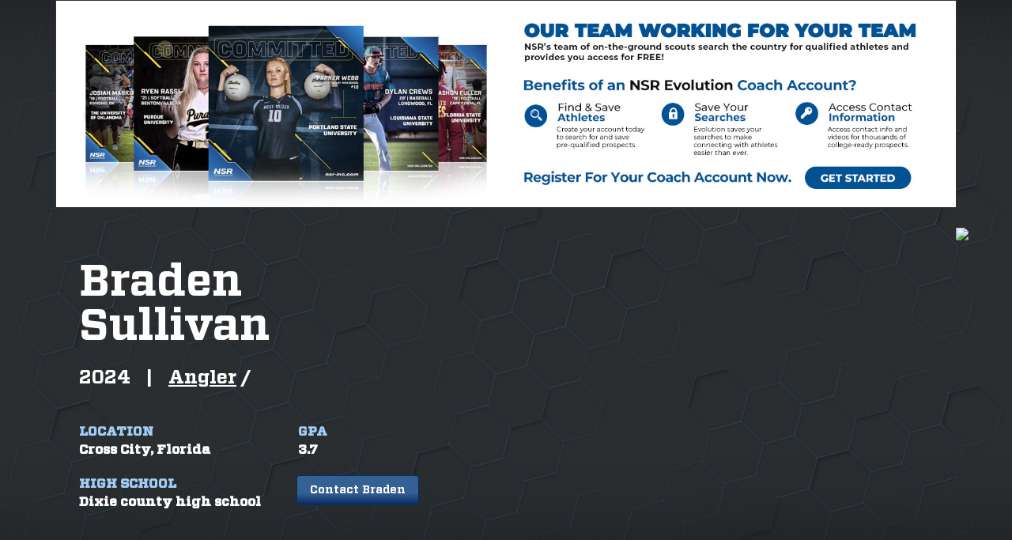

--- FILE ---
content_type: text/html;charset=UTF-8
request_url: https://evo.nsr-inc.com/prospect_detail?prospect_id=213560
body_size: 3291
content:
<!DOCTYPE html>
<html ng-app="axis">
<!--template-->
<head>
  <title ng-bind="'Evolution | ' + title">Evolution by NSR</title>
  <meta http-equiv="Content-Type" content="text/html; charset=UTF-8" />
    <meta name="google-site-verification" content="dAaHiFUaz_RqOINoIG7c4PQQ36cpWyjXZoiZ652I2lo" />
  <meta name="format-detection" content="telephone=no" />
  <meta name="msapplication-tap-highlight" content="no" />
  <meta name="viewport" content="user-scalable=no, initial-scale=1.0, maximum-scale=1.0, minimum-scale=1.0, width=device-width" />
  <meta name="apple-mobile-web-app-capable" content="yes" />
  <meta name="apple-mobile-web-app-status-bar-style" content="black" />
  <meta name="DESCRIPTION" content="National Scouting Report is the world's leading NCAA college athletic scholarship scouting organization. We provide a FREE assessment of your abilities, have highly effective promotional programs, and expert advice to help you achieve your goal of being recruited">
  <meta name="KEYWORDS" content="athletic scholarship, sports recruiting, college recruiting, recruiting service, athletic recruiting, scouting service, NSR, National Scouting Report, college recruit, recruiting, business opportunity, softball, baseball, basketball, football, ncaa, ncaa scholarship, usa, american university, college exposure">
  <meta name="language" content="en-us" />
  <!--    Open Graph   -->
  <meta property="og:image" content="https://www.nsr-inc.com/assets/images/facebook-og-image-sample.jpg"/>
  <meta property="og:title" content="National Scouting Report"/>
  <meta property="og:description" content="National Scouting Report is the world's leading NCAA college athletic scholarship scouting organization. We provide a FREE assessment of your abilities, have highly effective promotional programs, and expert advice to help you achieve your goal of being recruited"/>
  <base href="/">

  <link type="text/css" href="css/dependencies-2bdf11577ea4a902df75824a2addba46.css" rel="stylesheet">
  <link type="text/css" href="css/application-9f855cc3f63e97873d7a5b0aaeea18f1.css" rel="stylesheet">
  <style type="text/css">
    [ng\:cloak], [ng-cloak], .ng-cloak {
      display: none !important;
    }
  </style>
</head>

<body ng-cloak class="ng-cloak" ng-class="default-page-background" ng-strict-di ng-style="!authenticated && {'padding-top':'0'}">
<div ng-controller="navigation" class="container ng-cloak" style="font-family: VitesseBold,sans-serif; background-color: transparent">

  <nav ng-hide="hideNavbar()" class="navbar navbar-default navbar-fixed-top">

    <div class="container-fluid">

      <!-- Brand and toggle get grouped for better mobile display -->
      <div class="navbar-header">
        <button id="navbar-toggle-button" type="button" class="navbar-toggle collapsed" data-toggle="collapse" data-target="#main-menu" aria-expanded="false">
          <span class="icon-bar"></span>
          <span class="icon-bar"></span>
          <span class="icon-bar"></span>
        </button>
        <a style="" class="navbar-brand" href="/">
          <img width="85%" style="margin-top: -4px; margin-left: -5px;" src="images/nsr-logo-small-white-transparency.png"/>
        </a>
      </div>

      <!-- Collect the nav links, forms, and other content for toggling -->
      <div id="main-menu"  class="collapse navbar-collapse">

        <!--  Prospect Menu Options -->
        <ul ng-if="hasRole('ROLE_PROSPECT')" ng-cloak class="nav navbar-nav">
          <li ng-class="{active:tab('prospect_detail')}"><a  ng-click="handleResponsiveMenuClose('prospect_detail', false, {prospect_id: user.attributes['prospectID']})">Home</a></li>
          <li ng-class="{active:tab('prospect_detail_edit')}"><a  ng-click="handleResponsiveMenuClose('prospect_detail_edit', false,{prospect_id: user.attributes['prospectID'], editMode:'Y'})">Edit My Info</a></li>
          <li class="dropdown">
            <a href="javascript:void(0);" class="dropdown-toggle" data-toggle="dropdown" role="button" aria-haspopup="true" aria-expanded="false">Recruiting Tools<span class="caret"></span></a>
            <ul class="dropdown-menu">
              <li ng-class="{active:tab('game_plan')}"><a  ng-click="handleResponsiveMenuClose('http://nsr-inc.com/gameplan/', true)">Game Plan</a></li>
              <li ng-class="{active:tab('game_plan')}"><a  ng-click="handleProspectHelpVideo('https://youtu.be/ir9SEFSAoE8', 'ir9SEFSAoE8', 'uScore Test Prep')">uScore Test Prep</a></li>
              <li ng-class="{active:tab('game_plan')}"><a  ng-click="handleProspectHelpVideo('https://youtu.be/1PiJ137jKlU', '1PiJ137jKlU', 'Understanding Your Recruiting Activity')">Understanding Recruiting Activity</a></li>
              <li ng-class="{active:tab('game_plan')}"><a  ng-click="handleProspectHelpVideo('https://youtu.be/9qtUT7SslPs', '9qtUT7SslPs', 'How to set up a Brochure Promotion')">How to - Brochure Promo</a></li>
              <li ng-class="{active:tab('game_plan')}"><a  ng-click="handleProspectHelpVideo('https://youtu.be/1pEjV2Eou-0', '1pEjV2Eou-0', 'How To Update Your NSR Profile')">How to - Update Profile</a></li>
              <li ng-class="{active:tab('game_plan')}"><a  ng-click="handleProspectHelpVideo('https://youtu.be/Bpu89Dfqa3U', 'Bpu89Dfqa3U', 'How to set up a Video Promotion')">How to - Video Promo</a></li>
              <li ng-class="{active:tab('game_plan')}"><a  ng-click="handleProspectHelpVideo('https://youtu.be/5W_sCWXhv9Y', '5W_sCWXhv9Y', 'How to set up a Regional Promo')">How to - Regional Promo</a></li>
              <li ng-class="{active:tab('game_plan')}"><a  ng-click="collegeResearchRedirect()">College Research Dashboard</a></li>
            </ul>
          </li>
          <li ng-if="!suppressRecruitingContracts" ng-class="{'active':tab('prospect_recruiting_activity') }"><a ng-click="handleResponsiveMenuClose('prospect_recruiting_activity', false, { prospect_id: user.attributes['prospectID'] })">Recruiting Activity</a></li>
          <li ng-if="isPromoEligible" class="dropdown">
            <a href="javascript:void(0);" class="dropdown-toggle" data-toggle="dropdown" role="button" aria-haspopup="true" aria-expanded="false">Promotions<span class="caret"></span></a>
            <ul class="dropdown-menu">
              <li class="{active:tab('regional_promotion')}"><a ng-click="handleResponsiveMenuClose('regional_promotion_form', false, {prospect_id: user.attributes['prospectID']})">Regional Promo</a></li>
              <li class="{active:tab('brochure_promotion')}"><a ng-click="handleResponsiveMenuClose('brochure_promotion_form', false, {prospect_id: user.attributes['prospectID']})">Brochure Promo</a></li>
              <li class="{active:tab('video_promotion')}"><a ng-click="handleResponsiveMenuClose('video_promotion_form', false, {prospect_id: user.attributes['prospectID']})">Video Promo</a></li>
            </ul>
          </li>
        </ul>

        <!--  Employee Menu Options -->
        <ul ng-if="hasRole('ROLE_EMPLOYEE') && !hasRole('ROLE_ADMIN')" ng-cloak class="nav navbar-nav">
          <li ng-class="{active:tab('prospect_search')}"><a  ng-click="handleResponsiveMenuClose('prospect_search')">Prospect Search</a></li>
          <li class="dropdown">
            <a href="javascript:void(0);" class="dropdown-toggle" data-toggle="dropdown" role="button" aria-haspopup="true" aria-expanded="false">Tools<span class="caret"></span></a>
            <ul class="dropdown-menu">
              <li ng-class="{active: tab('commitment_report')}"><a ng-click="handleResponsiveMenuClose('commitment_report')">Commitment Report</a></li>
              <li ng-class="{active:tab('axis')}"><a  ng-click="handleResponsiveMenuClose('http://nsr-inc.com/axis/', true)">Info</a></li>
              <li ng-class="{active:tab('create_coach_search')}"><a  ng-click="handleResponsiveMenuClose('create_coach_search')">Create Coach Search</a></li>
            </ul>
          </li>
        </ul>

        <!--  Admin Menu Options -->
        <ul ng-if="hasRole('ROLE_ADMIN')" ng-cloak class="nav navbar-nav">
          <li ng-class="{active:tab('daily_report')}"><a  ng-click="handleResponsiveMenuClose('daily_report')">Daily Report</a></li>
          <li ng-class="{active:tab('prospect_search')}"><a  ng-click="handleResponsiveMenuClose('prospect_search')">Prospect Search</a></li>
          <li class="dropdown">
            <a href="javascript:void(0);" class="dropdown-toggle" data-toggle="dropdown" role="button" aria-haspopup="true" aria-expanded="false">Users<span class="caret"></span></a>
            <ul class="dropdown-menu">
              <li ng-class="{active:tab('user_list')}"><a  ng-click="handleResponsiveMenuClose('user_list', false, {new_user_filter: 'false'})">User Search</a></li>
              <li ng-class="{active:tab('user_list')}"><a  ng-click="handleResponsiveMenuClose('user_list', false, {new_user_filter: 'true'})">New Users List</a></li>
              <li role="seperator" class="divider"></li>
              <li ng-class="{active:tab('new_prospect')}"><a  ng-click="handleResponsiveMenuClose('new_prospect')">New Prospect</a></li>
              <li ng-class="{active:tab('new_user')}"><a  ng-click="handleResponsiveMenuClose('user_edit', false, {role: 'licensee'})">New Licensee</a></li>
              <li ng-class="{active:tab('new_user')}"><a  ng-click="handleResponsiveMenuClose('user_edit', false, {role: 'scout'})">New Scout</a></li>
              <li ng-class="{active:tab('new_user')}"><a  ng-click="handleResponsiveMenuClose('user_edit', false, {role: 'coach'})">New Coach</a></li>
              <li ng-class="{active:tab('new_user')}"><a  ng-click="handleResponsiveMenuClose('user_edit', false, {role: 'employee'})">New Employee</a></li>
              <li role="seperator" class="divider"></li>
              <li ng-class="{active:tab('user_list_delete')}"><a  ng-click="handleResponsiveMenuClose('user_list_delete')">Delete Users</a></li>
            </ul>
          </li>
          <li class="dropdown">
            <a href="javascript:void(0);" class="dropdown-toggle" data-toggle="dropdown" role="button" aria-haspopup="true" aria-expanded="false">Tools<span class="caret"></span></a>
            <ul class="dropdown-menu">
              <li ng-class="{active: tab('commitment_report')}"><a ng-click="handleResponsiveMenuClose('commitment_report')">Commitment Report</a></li>
              <li ng-class="{active:tab('axis')}"><a  ng-click="handleResponsiveMenuClose('http://nsr-inc.com/axis/', true)">Info</a></li>
              <li ng-class="{active:tab('coach_request_list')}"><a  ng-click="handleResponsiveMenuClose('coach_request_list')">Coach Request List</a></li>
              <li ng-class="{active:tab('create_coach_search')}"><a  ng-click="handleResponsiveMenuClose('create_coach_search')">Create Coach Search</a></li>
              <li ng-class="{active:tab('system_params')}"><a  ng-click="handleResponsiveMenuClose('system_params')">System Parameters</a></li>
            </ul>
          </li>
          <li class="dropdown">
            <a href="javascript:void(0);" class="dropdown-toggle" data-toggle="dropdown" role="button" aria-haspopup="true" aria-expanded="false">Promotions<span class="caret"></span></a>
            <ul class="dropdown-menu">
              <li ng-class="{active:tab('admin_screen')}"><a ng-click="handleResponsiveMenuClose('admin_screen')">Admin Screen</a></li>
            </ul>
          </li>
        </ul>

        <!--  Licensee Menu Options -->
        <ul ng-if="hasRole('ROLE_LICENSEE') && !hasRole('ROLE_SCOUT') " ng-cloak class="nav navbar-nav">
          <li ng-class="{active:tab('licensee_home')}"><a  ng-click="handleResponsiveMenuClose('licensee_home')">My Prospects</a></li>
          <li ng-class="{active:tab('prospect_search')}"><a ng-click="handleResponsiveMenuClose('prospect_search')">NSR Prospects</a></li>
          <li ng-class="{active:tab('new_prospect')}"><a ng-click="handleResponsiveMenuClose('new_prospect')">Add Prospect</a></li>
          <li ng-class="{active:tab('scout_list')}"><a ng-click="handleResponsiveMenuClose('scout_list')">My Scouts</a></li>
          <li class="dropdown">
            <a href="javascript:void(0);" class="dropdown-toggle" data-toggle="dropdown" role="button" aria-haspopup="true" aria-expanded="false">Tools<span class="caret"></span></a>
            <ul class="dropdown-menu">
              <li ng-class="{active: tab('commitment_report')}"><a ng-click="handleResponsiveMenuClose('commitment_report')">Commitment Report</a></li>
              <li ng-class="{active:tab('coach_request_list')}"><a  ng-click="handleResponsiveMenuClose('coach_request_list')">Coach Request List</a></li>
              <li ng-class="{active:tab('email')}"><a  ng-click="handleResponsiveMenuClose('http://mail.google.com', true)">Email</a></li>
              <li ng-class="{active:tab('axis')}"><a  ng-click="handleResponsiveMenuClose('http://nsr-inc.com/axis/', true)">Info</a></li>
              <li ng-class="{active:tab('create_coach')}"><a  ng-click="handleResponsiveMenuClose('coach_signup')">Coach Signup</a></li>
            </ul>
          </li>
        </ul>

        <!--  Scout  Menu Options -->
        <ul ng-if="hasRole('ROLE_SCOUT') " ng-cloak class="nav navbar-nav">
          <li ng-class="{active:tab('licensee_home')}"><a  ng-click="handleResponsiveMenuClose('licensee_home')">Scout Report</a></li>
          <li ng-class="{active:tab('prospect_search')}"><a  ng-click="handleResponsiveMenuClose('prospect_search')">NSR Prospect</a></li>
          <li ng-class="{active:tab('new_prospect')}"><a  ng-click="handleResponsiveMenuClose('new_prospect')">Add Prospect</a></li>
          <li class="dropdown">
            <a href="javascript:void(0);" class="dropdown-toggle" data-toggle="dropdown" role="button" aria-haspopup="true" aria-expanded="false">Tools<span class="caret"></span></a>
            <ul class="dropdown-menu">
              <li ng-class="{active: tab('commitment_report')}"><a ng-click="handleResponsiveMenuClose('commitment_report')">Commitment Report</a></li>
              <li ng-class="{active:tab('email')}"><a  ng-click="handleResponsiveMenuClose('http://mail.google.com', true)">Email</a></li>
              <li ng-class="{active:tab('axis')}"><a  ng-click="handleResponsiveMenuClose('http://nsr-inc.com/axis/', true)">Info</a></li>
              <li ng-class="{active:tab('create_coach')}"><a  ng-click="handleResponsiveMenuClose('coach_signup')">Coach Signup</a></li>
              <li ng-class="{active:tab('coach_request_list')}"><a ng- ng-click="handleResponsiveMenuClose('coach_request_list')">Coach Request List</a></li>
            </ul>
          </li>
        </ul>

        <!--  Coach Menu Options -->
        <ul ng-if="hasRole('ROLE_COACH')" ng-cloak class="nav navbar-nav">
          <li ng-show="!coach.viewOnly"><a ng-click="handleResponsiveMenuClose('coach_home')">Home</a></li>
          <li ng-show="!coach.viewOnly" ng-class="{active:tab('coach_saved_athletes')}"><a ng-click="handleResponsiveMenuClose('coach_saved_athletes')">Saved Athletes</a></li>
          <li ng-class="{active:tab('prospect_search')}"><a id="view-coach-sport" ng-bind="'View All '+coach.sport.name+' Prospects'"  ng-click="handleResponsiveMenuClose('prospect_search')"></a></li>
          <!--<li ng-class="{active:tab('prospect_search')}"><a href="/prospect_search">Prospect Search</a></li>-->
        </ul>

        <ul ng-if="authenticated != null && authenticated" class="nav navbar-nav navbar-right">
          <li class="dropdown">
            <a href="javascript:void(0);" class="dropdown-toggle" data-toggle="dropdown" role="button" aria-expanded="false">
              <span ng-show="!hasRole('ROLE_COACH') || (hasRole('ROLE_COACH') && !coach.viewOnly)">Hello,</span>
              <span style="margin:0; padding: 0;">{{user.firstName}}&nbsp;{{user.lastName}}</span>
              <span class="caret"></span>
            </a>
            <ul class="dropdown-menu" role="menu">
              <li ng-if="hasRole('ROLE_COACH') && !coach.viewOnly"><a ng-click="handleResponsiveMenuClose('coach_profile')">Update Profile</a></li>
              <li ng-if="hasRole('ROLE_COACH') && coach.viewOnly"><a ng-click="logoutWithRedirect('/coach_signup')">Coach Sign-up</a></li>
              <li><a ng-click="handleResponsiveMenuClose('http://www.nsr-inc.com/help', true)">Help</a></li>
              <li ng-show="authenticated"><a ng-click="logout()" ng-click="handleResponsiveMenuClose()">Logout</a></li>
            </ul>
          </li>
        </ul>

      </div><!-- /.navbar-collapse -->
    </div><!-- /.container-fluid -->
  </nav>
</div>
<div>
  <div class="default-page-background"></div>
  <div ng-view style="background-color: transparent;"></div>
</div>
<script src="js/dependencies-25dc710dd30168e220acf0be39695f52.js" type="text/javascript"></script>
<script src="js/application-674ec7a4902eff940ee3792dfad825b5.js" type="text/javascript"></script>
<script src="/api/runtimeScripts" type="text/javascript"></script>
</body>
</html>


--- FILE ---
content_type: text/css
request_url: https://evo.nsr-inc.com/css/application-9f855cc3f63e97873d7a5b0aaeea18f1.css
body_size: 7331
content:
@charset "utf-8";
html {
    -webkit-background-size: cover;
    -moz-background-size: cover;
    -o-background-size: cover;
    background-size: cover;
    position: relative;
    height: 100%;
    width: 100%;
    min-height: 100%;
    min-width: 100%;
    max-height: 100%;
    max-width: 100%;
}

body {
    padding-top: 65px;
    height: 100%;
    width: 100%;
    margin: 0;
    position: relative !important;
    overflow-y: scroll;
    color: #ffffff;
    background-color: rgba(0, 0, 0, 0.84);
}

.black-text {
    color: black;
}

.brochure-cutoff-line {
    border: 0;
    border-top: 1px dashed #FF0000;
    margin: 10px 0px -10px 0px;
}

.clickable {
    cursor: pointer;
}

.editable-wrap {
    white-space: normal;
}

.editable-wrap .editable-input {
    overflow-y: auto;
}

.brochure-limited div:nth-child(n+6) {
    background-color: lightpink;
    color: black;
}

.brochure-limited {
    max-width: 790px;
    min-width: 305px;
    min-height: 140px;
    max-height: 240px;
    border: 1px dashed cyan;
    color: black;
    background: #EEEEEE;
    border-radius: 5px;
}

.default-page-background {
    background-image: url("/images/bg-evo.jpg");
    height: 100%;
    width: 100%;
    position: fixed;
    background-position: center;
    background-repeat: no-repeat;
    background-size: cover;
    z-index: -1;
    margin-top: -10px;
}

.login-page {
    /*
    -webkit-background-size: cover !important;
    -moz-background-size: cover !important;
    -o-background-size: cover !important;
    background-size: cover !important;
    position: fixed !important;
    */
    top: 0;
    left: 0;
    height: 100%;
    width: 100%;
    min-height: 100%;
    min-width: 100%;
    max-height: 100%;
    max-width: 100%;
    /*
    background-image: url("/images/bg-evo.jpg");
    background-attachment: fixed !important;
    background-repeat: no-repeat;
    */
    padding-top: 75px;
    background-position: left top;
}

.login-image {
    margin: 50px 0 50px;
    height: 150px;
    /* background-image: url('/images/NSR-login.jpg'); */
    background-image: url('/images/login-evo.png');
    background-repeat: no-repeat;
    background-position: center top;
    background-size: contain;
}

.prospect-list-item {
    margin-top: 10px;
    margin-bottom: 10px;
    padding-bottom: 7px;
    border-bottom: 1px solid #eeeeee;
}

.prospect-list-positions,
.prospect-list-gradyear,
.prospect-list-location,
.prospect-list-name,
.prospect-list-label {
    font-weight: bold;
}

.prospect-list-name {
    font-size: large;
}

.prospect-list-label {
    font-size: small;
}

.axis-button {
    text-transform: uppercase;
    font-weight: bold;
}

.prospect-list-button {
    margin-bottom: 3px;
    margin-top: 3px;
    width: 12em;
}

.prospect-list-new-flag,
.prospect-list-updated-flag,
.prospect-list-committed-flag {
    font-weight: bold;
    padding-left: 1em;
    max-width: 15em;
    border-radius: 2px;
    margin-bottom: 3px;
}

.prospect-list-new-flag {
    background-color: #668ebb;
    box-shadow: -1px -1px 1px #a6b9d4;
}

.prospect-list-updated-flag {
    background-color: #5dbd5c;
    box-shadow: -1px -1px 1px #d4e8cf;
}

.prospect-list-committed-flag {
    background-color: #e0cbcd;
    box-shadow: -1px -1px 1px #ffebed;
}

.prospect-list-image-container {
    float: left;
    min-width: 100px;
    min-height: 100px;
    height: 100%;
    cursor: pointer;
    margin-right: 5px;
}

.prospect-list-image {
    max-width: 100px;
    max-height: 100px;
}

.prospect-search-form {
    margin: auto;
}

.end-of-results {
    font-style: italic;
    color: white;
    text-align: center;
}

.prospect-sort {
    color: white;
    font-size: large;
}

a.prospect-sort-link,
a:link.prospect-sort-link,
a:visited.prospect-sort-link {
    color: white;
    text-decoration: none;
}

a:hover.prospect-sort-link {
    color: #337ab7;
}

a.prospect-sort-link.active {
    color: #337ab7;
    text-decoration: underline;
}

.loading-image {
    margin-left: auto;
    margin-right: auto;
    display: block;
}

.clickable {
    cursor: pointer;
}

.video-link,
.prospect-detail-video-link {
    margin-left: auto;
    margin-right: auto;
    text-align: center;
    font-weight: bold;
    font-style: italic;
    overflow: visible;
    background-repeat: no-repeat;
    background-position: center;
    padding-top: 20px;
    padding-bottom: 20px;
    cursor: pointer;
    min-height: 100px;
    border: 1px solid white;
    background-color: #231f20;
    width: 50%;
    max-width: 250px;
    margin-top: 20px;
}

.video-image-default {
    margin-top: 7px;
    background-image: url("/images/control_play.png") !important;
    background-repeat: no-repeat !important;
    background-position: center !important;
    background-size: contain !important;
}

.video-image-fill {
    background-size: cover;
    padding: 0;
    margin: 0;
    height: 100%;
    width: 100%;
    max-width: 256px;
}

.modal-body-video {
    bottom: 2px;
    top: 65px;
    left: 0px;
    right: 0px;
    position: absolute;
    height: 485px;
    overflow: hidden;
    background-color: rgba(0, 0, 0, 0);
}

.video-loading-indicator {
    margin-left: auto;
    margin-right: auto;
    top: 65px;
    position: relative;
    display: block;
}

.image-select .modal-dialog,
.image-select .modal-content {
    width: 500px;
}

.image-upload .modal-dialog,
.image-upload .modal-content {
    width: 700px;
    height: 860px;
}

.video-edit .modal-dialog,
.video-edit .modal-content {
    width: 1050px;
}

.video-player .modal-dialog,
.video-player .modal-content {
    width: 100%;
    height: 100%;
    max-width: 640px;
    max-height: 355px;
    background-color: rgba(56, 117, 182, 0.25);
}

.modal-header {
    height: auto;
    background-image: linear-gradient(#336193, #21476d 60%, #1b3958);
}

.modal-content .image-uploader {
    overflow-y: auto;
    overflow-x: hidden;
    height: 785px;
    width: 100%;
}

.success-block {
    background-color: #005294;
    padding: 4px;
    margin-bottom: 4rem;
    border-radius: .25rem;
    display: flex;
    align-items: center;
    justify-content: start;
}

@media (min-width: 768px)
    .modal-dialog {
        width: 600px;
        margin: 90px auto;
        margin-top: 90px;
        margin-right: auto;
        margin-bottom: 90px;
        margin-left: auto;
        position: fixed !important;
    }

    .image-viewer-modal-header {
        height: 30px;
        width: 99.5vw;
        /*background-color : rgba(227, 227, 234, 0.75);*/
        background-image: linear-gradient(#336193, #21476d 60%, #1b3958);
    }

    .image-viewer-carousel,
    .image-viewer-image {
        height: 98vh;
    }

    .image-viewer .modal-dialog {
        width: 100vw;
        height: 100vh;
        margin: 0;
        padding: 0;
        /*background-color : rgba(56, 117, 182, 0.10);*/
        background-color: rgba(0, 0, 0, 0.85);
    }

    .image-viewer .modal-content {
        min-height: 100vh;
        height: auto;
        background-color: transparent;
    }

    .image-viewer-image {
        height: 95vh;
        margin-top: 10px;
    }

    .promotion-map-image-container {
        display: flex;
    }

    .promotion-map-image {
        margin-left: auto;
        margin-right: auto;
        height: 100%;
        width: 100%;
        max-width: 600px;
    }

    .step-image-container {
        display: flex;
        margin-bottom: 25px;
        margin-top: 25px;
    }

    .five-step-image,
    .thumbnail > img,
    .thumbnail a > img {
        width: 100%;
        height: 100%;
        max-width: 671px;
        max-height: 184px;
    }

    .four-step-image,
    .thumbnail > img,
    .thumbnail a > img {
        width: 100%;
        height: 100%;
        max-width: 506px;
        max-height: 184px;
    }

    .three-step-image,
    .thumbnail > img,
    .thumbnail a > img {
        width: 100%;
        height: 100%;
        max-width: 381px;
        max-height: 184px;
    }

    .selected-image {
        border: 5px solid white;
    }

    .select-image-container img {
        border: 5px solid black;
        display: inline-flex;
    }

    .anniversaryDateDisplay {
        margin-left: 20px;
    }

    .num-matching-prospects {
        color: white;
        float: right;
    }

    @font-face {
        font-family: VitesseBold;
        src: url("../fonts/Vitesse-Bold.ttf");
    }

    .prospect-detail-firstname,
    .prospect-detail-lastname,
    .prospect-detail-gradyear-positions,
    .prospect-detail-location-gpa,
    .prospect-detail-school {
        font-family: VitesseBold, sans-serif;
        text-shadow: 0.0125em 0.0125em 0.1em #333;
        vertical-align: baseline;
    }

    .prospect-detail-gradyear-positions {
        margin-top: 10px;
    }

    .prospect-detail-firstname,
    .prospect-detail-lastname {
        font-size: 4em;
        margin-bottom: 0;
        line-height: 1.0em;
    }

    .prospect-detail-stat-line {
        width: 100%;
        border-top: 1px solid white;
        clear: both;
    }

    .prospect-detail-stat-line-value,
    .prospect-detail-pre {
        white-space: pre-line;
    }

    .prospect-detail-pre {
        padding: 0 10px 10px 10px;
        max-height: 400px;
        overflow-y: auto;
    }

    .prospect-detail-stat-line-label {
        font-weight: bold;
        margin-bottom: 0px;
        width: 13em;
        float: left;
    }

    .prospect-detail-stat-line-value {
        /*margin-bottom: 0px;*/
    }

    .prospect-detail-stat-separator {
        margin-top: 0px;
        margin-bottom: 0px;
    }

    h1,
    h2,
    h3,
    h4,
    h5,
    h6 {
        color: white;
    }

    h2,
    h3 {
        font-family: VitesseBold, sans-serif;
        text-shadow: 0.0125em 0.0125em 0.1em #333;
        vertical-align: baseline;
    }

    a {
        color: white;
        cursor: pointer;
    }

    .prospect-detail-tabs {
        border: 3px solid #336193;
        margin-bottom: 25px;
    }

    .prospect-detail-tabs ul li a {
        font-weight: bold;
        text-transform: uppercase;
        padding: 10px 4px;
    }

    .prospect-detail-tabs ul .nav .nav-tabs {
        background-color: #336193;
    }

    .prospect-detail-tabs .nav-tabs li a {
        border-radius: 0;
    }

    .prospect-detail-tabs .tab-pane {
        background-color: rgba(0, 0, 0, 0.55) !important;
        min-height: 5em;
        padding: 1px 1px 1px 1px;
    }

    .prospect-detail-tabs .prospect-detail-stat-line-label,
    .prospect-detail-tabs .prospect-detail-stat-line-value {
        /*padding: 0px 3px 3px 3px;*/
    }

    .prospect-detail-tabs .nav-tabs a,
    .prospect-detail-tabs .nav-tabs a:hover {
        background-color: #336193;
        color: white;
        border: none;
        font-family: VitesseBold;
    }

    .prospect-detail-tabs .nav-tabs.nav-justified a,
    .prospect-detail-tabs .nav-tabs.nav-justified a:hover,
    .prospect-detail-tabs .nav-tabs.nav-justified a:focus {
        border: none;
    }

    .btn-primary {
        color: #ffffff;
        background-color: #092c62;
        border-color: #092c62;
        background-image: linear-gradient(#336193 60%, #092c62)
    }

    .btn-text {
        color: #ffffff;
    }

    .modal-content {
        background-color: #a0a1a5;
    }

    .modal-content .modal-body .ng-binding > span {
        font-weight: bold;
        font-size: 16pt;
    }

    .modal-content .modal-body .ng-binding > b {
        font-size: 16pt;
    }

    .prospect-detail-photo-video-tabs .tab-pane {
        overflow-y: auto;
        overflow-x: hidden;
        padding-left: 3px;
        padding-right: 3px;
    }

    .prospect-detail-thumbnail {
        position: relative;
        margin-left: auto;
        margin-right: auto;
        cursor: pointer;
        margin-top: 20px;
        margin-bottom: 20px;
        min-height: 4em;
    }

    .prospect-detail-thumbnail img {
        display: block;
        margin-left: auto;
        margin-right: auto;
    }

    .prospect-detail-download-pdf {
        cursor: pointer;
    }

    select.prospect-detail-sport-select,
    select.prospect-detail-position-select,
    select.prospect-detail-grad-yr-select {
        width: 150px !important;
        margin: 3px;
    }

    td.additional-positions-cell > span {
        vertical-align: top;
    }

    .prospect-detail-name-edit {
        width: 250px !important;
    }

    .edit-font-color,
    form.editable-form {
        color: #6bb9f9;
    }

    table > tbody > tr.licensee-table-row:nth-child(odd),
    table > tbody > tr.licensee-table-row:nth-child(odd) > td > span,
    table > tbody > tr.licensee-table-row:nth-child(odd) > td > a,
    table > tbody > tr.default-table-row:nth-child(odd),
    table > tbody > tr.default-table-row:nth-child(odd) > td > span,
    table > tbody > tr.default-table-row:nth-child(odd) > td > a {
        color: #20466B;
    }

    table > tbody > tr:nth-child(odd),
    table > tbody > tr:nth-child(odd) > td > span,
    table > tbody > tr:nth-child(odd) > td > a {
        color: #ffffff;
    }

    .table-striped > tbody > tr:nth-child(odd) > td,
    tr.found {
        /*background-color:#ADADAD;*/
        background-color: rgba(173, 173, 173, 0.5);
        filter: progid:DXImageTransform.Microsoft.gradient(GradientType=0, startColorstr='#4cadadad', endColorstr='#4cadadad');
        /* IE */
    }

    .table-striped > tbody > tr:nth-child(odd) > td.loading,
    .table-striped > tbody > tr:nth-of-type(odd).loading {
        background-color: transparent;
    }

    .st-sort-ascent:before {
        content: '\25B2';
    }

    .st-sort-descent:before {
        content: '\25BC';
    }

    tr.status-update > a > span {
        color: #000000 !important;
    }

    .status-unsubmitted {
        background-color: #ffffff;
    }

    .status-unsubmitted > td > a {
        color: #000000 !important;
    }

    .status-proof {
        color: #ffffff;
        background-color: rgba(56, 117, 182, 0.45);
    }

    .status-update {
        color: #000000 !important;
        background-color: rgba(255, 255, 102, 0.45);
    }

    .status-new {
        color: #ffffff;
        background-color: rgba(0, 0, 0, 0.5);
    }

    .status-final {
        color: #000000;
        background-color: rgba(255, 255, 255, 0.5);
    }

    .status-unpaid {
        color: #ffffff;
        background-color: rgba(255, 0, 0, 0.5);
    }

    .status-included {
        background-color: rgba(0, 255, 51, 0.25);
    }

    .status-excluded {
        background-color: rgba(255, 0, 0, 0.25);
    }

    .status-committed {
        background-color: #00b17f;
    }

    .status-on-hold {
        background-color: #9370db;
    }

    .status-inactive {
        background-color: #ff8229;
    }

    .status-free-account {
        color: #ffffff;
        background-color: #6E260E;
    }

    .grid-text {
        color: #ffffff;
    }

    .payment-status-pending {
        color: #ffff00;
    }

    .payment-status-notpaid {
        color: #ffffff;
        background-color: rgba(255, 0, 0, 0.5);
    }

    .grid-text {
        color: #ffffff;
    }

    .select-page {
        width: 50px;
        text-align: center;
    }

    .pagination li a input {
        padding: 0;
        margin: -5px 0;
    }

    .badge {
        background-color: red;
    }

    .bg-black {
        /* background-color: black !important;*/
        background-color: rgba(0, 0, 0, 0.55) !important;
    }

    div.prospect-detail-personal-message.prospect-detail-pre.bg-black.well {
        padding-top: 0;
    }

    div.prospect-detail-personal-message.prospect-detail-pre.bg-black.well > span {
        border: none !important;
    }

    body > div > div > div > div > form > div.prospect-detail-gradyear-positions > span > div > select,
    body > div > div > div > div > form > div.prospect-detail-location-gpa.ng-binding > span.editable-wrap.editable-select.ng-scope > div > select,
    span.editable-wrap.editable-text.ng-scope > div > input {
        width: 275px;
    }

    .prospect-edit-personal-message-edit {
        width: 100% !important;
        padding-top: 10px;
        padding-bottom: 10px;
    }

    #prospect-form-edit-table > tbody > tr > td {
        vertical-align: top;
        padding: 5px;
    }

    .prospect-detail-thumbnail .badge,
    .prospect-detail-thumbnail .delete-image,
    .prospect-detail-thumbnail .set-headshot {
        position: absolute;
        left: 80%;
        color: white;
        border-bottom: none;
    }

    .prospect-detail-thumbnail .badge {
        top: 0;
    }

    .prospect-detail-thumbnail .delete-image {
        top: 1.7em;
    }

    .prospect-detail-thumbnail .set-headshot {
        top: 3em;
    }

    .prospect-detail-thumbnail .deleted-image-icon {
        font-size: 4em;
        color: red;
        position: absolute;
        width: 100%;
        top: 10%;
        text-align: center;
        border-bottom: none;
    }

    .image-upload-error {
        color: red;
        font-weight: bold;
    }

    .image-upload-ok {
        color: green;
    }

    .edit-form-top-margin {
        margin: -10px auto;
    }

    .navbar {
        background-image: -webkit-linear-gradient(#336193, #21476d 60%, #1b3958);
        background-image: linear-gradient(#336193, #21476d 60%, #1b3958);
        background-repeat: no-repeat;
        filter: progid:DXImageTransform.Microsoft.gradient(startColorstr='#ff336193', endColorstr='#ff1b3958', GradientType=0);
        border-bottom: 1px solid #178acc;
        filter: none;
        -webkit-box-shadow: 0 1px 10px rgba(0, 0, 0, 0.1);
        box-shadow: 0 1px 10px rgba(0, 0, 0, 0.1);
    }

    .navbar .navbar-nav > li > a,
    .navbar-brand {
        text-shadow: 0 1px 0 rgba(0, 0, 0, 0.1);
    }

    .navbar-inverse {
        background-image: -webkit-linear-gradient(#04519b, #044687 60%, #033769);
        background-image: linear-gradient(#04519b, #044687 60%, #033769);
        background-repeat: no-repeat;
        filter: progid:DXImageTransform.Microsoft.gradient(startColorstr='#ff04519b', endColorstr='#ff033769', GradientType=0);
        filter: none;
        border-bottom: 1px solid #022241;
    }

    .navbar-default .navbar-nav > .active > a,
    .navbar-default .navbar-nav > .active > a:hover,
    .navbar-default .navbar-nav > .active > a:focus {
        color: #ffffff;
        background-color: #1b3958;
    }

    .inserted-text {
        color: #ffffff;
        background: #0B960B;
        text-decoration: underline;
        padding: 2px;
    }

    .deleted-text {
        color: #ffffff;
        background: #991D1D;
        text-decoration: line-through;
        padding: 2px;
    }

    h4 > button.btn > span {
        font-family: 'Helvetica Neue', Helvetica, Arial, sans-serif;
    }

    input[uploader='uploader'] {
        color: #000000;
    }

    .panel.photo-select-thumbnail {
        margin-bottom: 0 !important;
    }

    .panel.photo-select-thumbnail-title {
        height: 70px;
        width: 70px;
        padding: 0;
    }

    div.panel.panel-default.photo-select-thumbnail {
        margin-bottom: 2px;
    }

    .image-upload-section {
        margin-top: 10px;
    }

    div.container.image-uploader > div > div.col-md-10 > div > div.panel-body {
        padding: 5px 21px;
    }

    div.panel.panel-default.photo-select-thumbnail > div.panel-body {
        height: 75px;
        width: 65px;
        margin: auto auto;
        padding: 0;
    }

    .image-upload-thumbnail {
        height: 98%;
        width: 88%;
        max-height: 100%;
        max-width: 100%;
    }

    div.panel.panel-default.photo-select-thumbnail > div.panel-heading {
        margin: 0;
        padding: 2px;
        text-align: center;
    }

    .user-list .info {
        text-align: center;
    }

    .user-list-delete .header {
        text-align: center;
    }

    .user-list-delete .header h2 {
        margin-top: 0px;
    }

    .user-list-delete .delete-button {
        text-align: right;
    }

    .user-list-delete th label span {
        margin-left: 5px;
    }

    .user-edit-container {
        margin-bottom: 20px;
    }

    .user-edit-container h2,
    .user-edit-container h4,
    .user-edit-container .save-container {
        text-align: center;
    }

    .password-section-label {
        text-align: center;
        font-weight: bold;
    }

    .password-section-label .warning {
        color: yellow;
    }

    .password-section {
        border-top: 1px solid black;
        border-bottom: 1px solid black;
        padding: 10px;
        margin: 10px;
    }

    .masthead {
        width: 100%;
        margin: 0 0 25px 0;
        border: 1px solid #333333;
        background-image: url("/images/nsr-masthead.jpg");
    }

    .prospect-cutout-background {
        display: flex;
        flex-direction: row-reverse;
        margin-top: -25px;
    }

    .prospect-cutout-background img {
        display: block;
        margin-right: 0;
        margin-left: auto;
        max-width: 100%;
        height: auto;
        width: auto;
    }

    @media (min-width: 767px) {
        .prospect-cutout-background img {
            height: 600px;
        }
    }

    @media (max-width: 767px) {
        .prospect-cutout-background {
            display: block;
        }
    }

    .popover {
        color: #000000;
        font-family: VitesseBold, sans-serif;
    }

    .coach-header,
    .coach-subheader {
        /*color: #092c62;*/
        color: #ffffff;
        text-shadow: 0.0125em 0.0125em 0.1em #333;
        text-align: center;
        font-family: VitesseBold, sans-serif;
    }

    .coach-header {
        margin-top: 0 !important;
        margin-bottom: 5px !important;
    }

    .coach-subheader {
        margin-top: 0 !important;
        margin-bottom: 8px !important;
    }

    .coach-active-search {
        background-color: #336196;
        padding: 7px;
        border: 1px solid #178acc;
    }
    .close-video-player {
        float: right;
        font-size: 17px;
        font-weight: bold;
        line-height: 1;
        margin-top: 5px;
        color: #000;
        text-shadow: 0 1px 0 #fff;
        filter: alpha(opacity=20);
        opacity: .5;
    }

    @media (max-width: 650px){
        .mobile-video-spacing {
            margin-left: -10px;
            padding-bottom: 27px;
        }
    }

    @media (max-width: 650px) {
        .mobile-video-text-header {
            font-size: 15px;
        }
    }

    @media (min-width: 991px) {
        .hide-div-from-large-screen {
            display: none !important;
        }
    }

    @media (max-width: 990px) {
        .hide-div-from-small-screen {
            display: none !important;
        }
    }

    .evo-label,
    .coach-label {
        font-family: VitesseBold, sans-serif;
    }

    .new-prospect-search,
    .saved-prospect-search {
        margin-bottom: 20px;
        font-family: VitesseBold, sans-serif;
    }

    .new-prospect-search select,
    .saved-prospect-search select {
        text-align: center;
    }

    .stretch {
        width: 100% !important;
    }

    .prospect-box {
        border: 1px solid white;
        height: 215px;
        width: 400px;
        margin: 0 8px;
        background-color: black;
        font-family: VitesseBold, sans-serif;
    }

    .prospect-box img {
        display: inline-block;
        height: 100%;
        width: 50%;
        float: left;
    }

    .prospect-box .prospect-box-info {
        padding-top: 10%;
        display: inline-block;
        width: 50%;
        height: 100%;
        float: right;
        text-align: center;
    }

    .prospect-box .prospect-box-info .btn {
        color: #092c62;
    }

    .prospect-box p {
        color: #eee;
        margin: 0 0 6px;
    }

    .prospect-detail-admin-button {
        white-space: normal !important;
        word-wrap: break-word;
        width: 130px;
        margin-right: 3px;
    }

    .text-diff-unchanged,
    .text-diff-deleted {
        color: white;
    }

    .text-diff-changed {
        color: yellow;
    }

    .text-diff-new {
        color: green;
    }

    .alert-sm {
        padding: 5px;
        margin: 7px 2px 10px 2px;
        font-size: smaller;
        font-weight: bold;
    }

    .athletes-loading-wrapper {
        width: 130px;
        height: 250px;
        margin: 0 auto;
    }

    .carousel-wrapper {
        width: 93%;
    }

    @media (max-width: 992px) {
        body {
            max-width: 99%;
        }

        .navbar-header {
            float: none;
        }

        .navbar-left,
        .navbar-right {
            float: none !important;
        }

        .navbar-toggle {
            display: block;
        }

        .navbar-collapse {
            border-top: 1px solid transparent;
            box-shadow: inset 0 1px 0 rgba(255, 255, 255, 0.1);
        }

        .navbar-fixed-top {
            top: 0;
            border-width: 0 0 1px;
        }

        .navbar-collapse.collapse {
            display: none !important;
        }

        .navbar-nav {
            float: none !important;
            margin-top: 7.5px;
        }

        .navbar-nav > li {
            float: none;
        }

        .navbar-nav > li > a {
            padding-top: 10px;
            padding-bottom: 10px;
        }

        .collapse.in {
            display: block !important;
        }
    }

    @media (max-width: 500px) {
        .container {
            padding-left: 8px;
            padding-right: 8px;
        }

        .masthead {
            height: 150px;
        }
    }

    @media (min-width: 1400px) {
        .container {
            width: 1300px;
        }
    }

    @font-face {
        font-family: 'slick';
        font-weight: normal;
        font-style: normal;
        src: url('../fonts/slick.ttf') format('truetype');
    }

    .slick-loading .slick-list {
        background: #fff url('../fonts/ajax-loader.gif') center center no-repeat;
    }

    .slick-initialized {
        visibility: visible;
    }

    .row {
        max-width: 100vw;
        padding-right: 25px;
    }

    .alert-info a {
        color: #3a87ad !important;
    }

    .datepicker,
    body > div > div > div > div.row > div.col-xs-12.col-sm-12.col-md-9.col-lg-9 > form > div > div > div > div > div > div > p > ul > li > div > table > thead > tr > th {
        color: #000000;
    }

    .athlete-image {
        margin: 2px 3px;
        height: 98%;
        width: 45%;
        background-size: contain;
        background-repeat: no-repeat;
        background-position: center center;
    }

    .athlete-carousel {
        /*background-color:rgba(0, 0, 0, 0.25) !important;*/
        /*background-image: #000000 url("/images/bg-blue.jpg") cover no-repeat;*/
        /*background-image: linear-gradient(#1b3958, #21476d 60%, #336193);*/
        /* Permalink - use to edit and share this gradient: http://colorzilla.com/gradient-editor/#000000+0,000000+100&amp;0.65+1,0.16+7,0+51,0.26+93,0.65+99;BlackEndsOpaqueMiddle */
        /*background: -moz-linear-gradient(left, rgba(0, 0, 0, 0.65) 0%, rgba(0, 0, 0, 0.65) 1%, rgba(0, 0, 0, 0.16) 7%, rgba(0, 0, 0, 0) 51%, rgba(0, 0, 0, 0.26) 93%, rgba(0, 0, 0, 0.65) 99%, rgba(0, 0, 0, 0.65) 100%);*/
        /* FF3.6+ */
        /*background: -webkit-gradient(linear, left top, right top, color-stop(0%, rgba(0, 0, 0, 0.65)), color-stop(1%, rgba(0, 0, 0, 0.65)), color-stop(7%, rgba(0, 0, 0, 0.16)), color-stop(51%, rgba(0, 0, 0, 0)), color-stop(93%, rgba(0, 0, 0, 0.26)), color-stop(99%, rgba(0, 0, 0, 0.65)), color-stop(100%, rgba(0, 0, 0, 0.65)));*/
        /* Chrome,Safari4+ */
        /*background: -webkit-linear-gradient(left, rgba(0, 0, 0, 0.65) 0%, rgba(0, 0, 0, 0.65) 1%, rgba(0, 0, 0, 0.16) 7%, rgba(0, 0, 0, 0) 51%, rgba(0, 0, 0, 0.26) 93%, rgba(0, 0, 0, 0.65) 99%, rgba(0, 0, 0, 0.65) 100%);*/
        /* Chrome10+,Safari5.1+ */
        /*background: -o-linear-gradient(left, rgba(0, 0, 0, 0.65) 0%, rgba(0, 0, 0, 0.65) 1%, rgba(0, 0, 0, 0.16) 7%, rgba(0, 0, 0, 0) 51%, rgba(0, 0, 0, 0.26) 93%, rgba(0, 0, 0, 0.65) 99%, rgba(0, 0, 0, 0.65) 100%);*/
        /* Opera 11.10+ */
        /*background: -ms-linear-gradient(left, rgba(0, 0, 0, 0.65) 0%, rgba(0, 0, 0, 0.65) 1%, rgba(0, 0, 0, 0.16) 7%, rgba(0, 0, 0, 0) 51%, rgba(0, 0, 0, 0.26) 93%, rgba(0, 0, 0, 0.65) 99%, rgba(0, 0, 0, 0.65) 100%);*/
        /* IE10+ */
        /*background: linear-gradient(to right, rgba(0, 0, 0, 0.65) 0%, rgba(0, 0, 0, 0.65) 1%, rgba(0, 0, 0, 0.16) 7%, rgba(0, 0, 0, 0) 51%, rgba(0, 0, 0, 0.26) 93%, rgba(0, 0, 0, 0.65) 99%, rgba(0, 0, 0, 0.65) 100%);*/
        /* W3C */
        /*filter: progid: DXImageTransform.Microsoft.gradient( startColorstr='#a6000000', endColorstr='#a6000000', GradientType=1);*/
        /* IE6-9 */
    }

    .slick-dots {
        transform: translate3d(0, 0, 0);
    }

    .slick-prev,
    .slick-next {
        transform: translate3d(0, 0, 0) !important; /* fix for chrome not rendering */
        z-index: 999 !important;
        top: 30%;
        height: 100px;
        width: 30px;
        /* This override is necessary for firefox to work properly with pointer */
    }

    .slick-prev {
        left: -26px;
    }

    .slick-next {
        right: -26px;
    }

    .slick-prev:before,
    .slick-next:before {
        font-family: FontAwesome;
        font-size: 80px;
        line-height: 1;
        color: #FAFAFA;
        opacity: 0.55;
        -webkit-font-smoothing: antialiased;
        -moz-osx-font-smoothing: grayscale;
    }

    .slick-prev:before {
        content: "\f104";
    }

    [dir="rtl"] .slick-prev:before {
        content: "\f105";
    }

    [dir="rtl"] .slick-next {
        top: 70px;
        right: auto;
    }

    .slick-next:before {
        content: "\f105";
    }

    [dir="rtl"] .slick-next:before {
        content: "\f104";
    }

    .slick-dots li {
        position: relative;
        display: inline-block;
        height: 2px;
        width: 4px;
        margin: 0 5px 0 5px;
        padding: 0;
        cursor: pointer;
    }

    .slick-dots {
        position: absolute;
        bottom: -35px;
        list-style: none;
        display: block;
        text-align: center;
        padding: 0;
        width: 100%;
    }

    #coach-home {
        /*
        width:103%;
        overflow-x:hidden;
        padding: 3px;
        */
    }

    .warning-text {
        color: red;
        font-size: 150%;
    }

    .promo-container {
        position: relative;
        background-color: rgba(0, 0, 0, 0.2);
        margin-top: -20px;
        border-bottom: ridge #ccc;
        z-index: 99;
    }

    .password-container {
        position: relative;
        margin-top: 10px;
    }

    .promo-complete {
        background: url('/images/fa-check-circle-o.png') no-repeat;
        background-size: contain;
        background-position: 90%;
    }

    .promo-incomplete {
        background: url('/images/fa-times-circle-o.png') no-repeat;
        background-size: contain;
        background-position: 90%;
    }

    .promo-steps-image {
        margin: 0 auto;
    }

    .promo-school-container {
        height: 400px;
        max-height: 400px;
        width: 100%;
        margin: 10px 5px;
        overflow: hidden;
        display: inline-block;
        border-style: groove;
        border-width: 2px;
    }

    .promo-school-container.selected-schools {
        background-color: #efefef;
        color: #1D3C5D;
        border-color: rgba(0, 0, 0, 0.75);
    }

    .promo-school-container.available-schools {
        /*background-color: #272B2E;*/
        background-color: rgba(0, 0, 0, 0.25);
        color: #ffffff;
        border-color: rgba(0, 0, 0, 0.15);
    }

    .promo-school-container.selected-schools > div > h4 {
        font-family: VitesseBold, sans-serif;
        color: #1D3C5D;
    }

    h4.promo-school-container {
        font-family: VitesseBold, sans-serif;
    }

    div.promo-school-container > table > tbody > tr {
        color: #000000;
    }

    .vitesse-font, .promo-school-container {
        font-family: VitesseBold, sans-serif;
    }

    .nsr-promo-button {
        position: absolute;
        bottom: 5px;
    }

    .promo-display {
        min-height: 205px;
        width: 100%;
        display: block;
    }

    textarea.form-control {
        height: 300px;
    }

    @media screen and (min-width: 0px) and (max-width: 767px) {
        .mobile-hide {
            display: none;
        }

    }

    @media (min-width: 767px) and (max-width: 992px) {
        .row.vdivide [class*='col-'] {
            border: 1px solid #ccc;
        }

        .promo-container .container {
            margin-left: 20px;
        }
    }

    @media (min-width: 992px) {
        .row.vdivide {
            display: -webkit-box;
            display: -webkit-flex;
            display: -ms-flexbox;
            display: flex;
        }

        .row.vdivide [class*='col-']:not(:last-child):after {
            background: #ccc;
            width: 1px;
            content: "";
            display: block;
            position: absolute;
            top: 0;
            bottom: 0;
            right: 0;
            height: 235px;
        }

        .row.vdivide [class*='col-']:not(:last-child) {
            border-bottom: 1px solid #ccc;
        }
    }



    /* ----------- iPhone 4 and 4S ----------- */
    /* Portrait and Landscape */
    @media only screen
    and (min-device-width: 320px)
    and (max-device-width: 480px)
    and (-webkit-min-device-pixel-ratio: 2) {
    }

    /* Portrait */
    @media only screen
    and (min-device-width: 320px)
    and (max-device-width: 480px)
    and (-webkit-min-device-pixel-ratio: 2)
    and (orientation: portrait) {
        .athlete-carousel {
            margin-left: 10px;
        }

        .carousel-wrapper {
            width: 85%;
            margin-left: -15px;
        }

        .slick-prev {
            left: -21px;
        }

        .slick-prev:before,
        .slick-next:before {
            font-size: 65px;
        }

        .image-viewer-carousel,
        .image-viewer-image {
            height: 100vw;
        }

        .login-image {
            margin: 25px 0 10px;
        }
    }

    /* Landscape */
    @media only screen
    and (min-device-width: 320px)
    and (max-device-width: 480px)
    and (-webkit-min-device-pixel-ratio: 2)
    and (orientation: landscape) {
        .image-viewer-carousel,
        .image-viewer-image {
            height: 50vw;
        }

    }

    /* ----------- iPhone 5 and 5S ----------- */
    /* Portrait and Landscape */
    @media only screen
    and (min-device-width: 320px)
    and (max-device-width: 568px)
    and (-webkit-min-device-pixel-ratio: 2) {
    }

    /* Portrait */
    @media only screen
    and (min-device-width: 320px)
    and (max-device-width: 568px)
    and (-webkit-min-device-pixel-ratio: 2)
    and (orientation: portrait) {
        .image-viewer-carousel,
        .image-viewer-image {
            height: 100vw;
        }

        .login-image {
            margin: 25px 0 10px;
        }
    }

    /* Landscape */
    @media only screen
    and (min-device-width: 320px)
    and (max-device-width: 568px)
    and (-webkit-min-device-pixel-ratio: 2)
    and (orientation: landscape) {
        .image-viewer-carousel,
        .image-viewer-image {
            height: 50vw;
        }
    }

    /* ----------- iPhone 6 ----------- */
    /* Portrait and Landscape */
    @media only screen
    and (min-device-width: 375px)
    and (max-device-width: 667px)
    and (-webkit-min-device-pixel-ratio: 2) {
    }

    /* Portrait */
    @media only screen
    and (min-device-width: 375px)
    and (max-device-width: 667px)
    and (-webkit-min-device-pixel-ratio: 2)
    and (orientation: portrait) {
        .image-viewer-carousel,
        .image-viewer-image {
            height: 100vw;
        }

        .login-image {
            margin: 25px 0 25px;
        }
    }

    /* Landscape */
    @media only screen
    and (min-device-width: 375px)
    and (max-device-width: 667px)
    and (-webkit-min-device-pixel-ratio: 2)
    and (orientation: landscape) {
        .image-viewer-carousel,
        .image-viewer-image {
            height: 50vw;
        }
    }

    /* ----------- iPhone 6+ ----------- */
    /* Portrait and Landscape */
    @media only screen
    and (min-device-width: 414px)
    and (max-device-width: 736px)
    and (-webkit-min-device-pixel-ratio: 3) {
    }

    /* Portrait */
    @media only screen
    and (min-device-width: 414px)
    and (max-device-width: 736px)
    and (-webkit-min-device-pixel-ratio: 3)
    and (orientation: portrait) {
        .image-viewer-carousel,
        .image-viewer-image {
            height: 100vw;
        }

        .login-image {
            margin: 25px 0 25px;
        }

        .row {
            padding-left: 10px;
            padding-right: 15px;
        }
    }

    /* Landscape */
    @media only screen
    and (min-device-width: 414px)
    and (max-device-width: 736px)
    and (-webkit-min-device-pixel-ratio: 3)
    and (orientation: landscape) {
        .image-viewer-carousel,
        .image-viewer-image {
            height: 50vw;
        }
    }

    /* ----------- iPad mini ----------- */
    /* Portrait and Landscape */
    @media only screen
    and (min-device-width: 768px)
    and (max-device-width: 1024px)
    and (-webkit-min-device-pixel-ratio: 1) {
    }

    /* Portrait */
    @media only screen
    and (min-device-width: 768px)
    and (max-device-width: 1024px)
    and (orientation: portrait)
    and (-webkit-min-device-pixel-ratio: 1) {
        .image-viewer-carousel,
        .image-viewer-image {
            height: 100vw;
        }
    }

    /* Landscape */
    @media only screen
    and (min-device-width: 768px)
    and (max-device-width: 1024px)
    and (orientation: landscape)
    and (-webkit-min-device-pixel-ratio: 1) {
        .image-viewer-carousel,
        .image-viewer-image {
            height: 65vw;
        }
    }

    /* ----------- iPad 1 and 2 ----------- */
    /* Portrait and Landscape */
    @media only screen
    and (min-device-width: 768px)
    and (max-device-width: 1024px)
    and (-webkit-min-device-pixel-ratio: 1) {
    }

    /* Portrait */
    @media only screen
    and (min-device-width: 768px)
    and (max-device-width: 1024px)
    and (orientation: portrait)
    and (-webkit-min-device-pixel-ratio: 1) {
        .col-md-1,
        .col-md-2,
        .col-md-3,
        .col-md-4,
        .col-md-5,
        .col-md-6,
        .col-md-7,
        .col-md-8,
        .col-md-9,
        .col-md-10,
        .col-md-11,
        .col-md-12 {
            padding-left: 5px;
            padding-right: 5px;
        }

        .image-viewer-carousel,
        .image-viewer-image {
            height: 100vw;
        }
    }

    /* Landscape */
    @media only screen
    and (min-device-width: 768px)
    and (max-device-width: 1024px)
    and (orientation: landscape)
    and (-webkit-min-device-pixel-ratio: 1) {
        .col-md-1,
        .col-md-2,
        .col-md-3,
        .col-md-4,
        .col-md-5,
        .col-md-6,
        .col-md-7,
        .col-md-8,
        .col-md-9,
        .col-md-10,
        .col-md-11,
        .col-md-12 {
            padding-left: 5px;
            padding-right: 5px;
        }

        .athlete-image {
            margin-left: 7px;
        }

        .image-viewer-carousel,
        .image-viewer-image {
            height: 65vw;
        }
    }

    /* ----------- iPad 3 and 4 ----------- */
    /* Portrait and Landscape */
    @media only screen
    and (min-device-width: 768px)
    and (max-device-width: 1024px)
    and (-webkit-min-device-pixel-ratio: 2) {
    }

    /* Portrait */
    @media only screen
    and (min-device-width: 768px)
    and (max-device-width: 1024px)
    and (orientation: portrait)
    and (-webkit-min-device-pixel-ratio: 2) {
        .image-viewer-carousel,
        .image-viewer-image {
            height: 100vw;
        }
    }

    /* Landscape */
    @media only screen
    and (min-device-width: 768px)
    and (max-device-width: 1024px)
    and (orientation: landscape)
    and (-webkit-min-device-pixel-ratio: 2) {
        .image-viewer-carousel,
        .image-viewer-image {
            height: 65vw;
        }
    }

    .pre {
        white-space: pre-wrap;
        white-space: -moz-pre-wrap;
        /*white-space: -pre-wrap;*/
        white-space: -o-pre-wrap;
        word-wrap: break-word;
        line-height: 1.5;
        word-break: break-all;
        white-space: pre;
        white-space: pre \9; /* IE7+ */
        display: block;
    }
}
/* Formatting for sing_up */
.flex-container {
    display: flex;
}
.flex-child {
    flex: 1;
}
.flex-child:first-child {
    margin-right: 20px;
}

.passwords-mismatch-warning {
    color: red;
    float: right;
    font-weight: bold;
    margin-right: 2%;
}

.resend-email-invite-container {
    margin-top: 5%;
}

.required-field-label {
    float: right;
}

.margin-right-10 {
    margin-right: 10px !important;
}

.margin-right-0 {
    margin-right: 0 !important;
}

.margin-left-10 {
    margin-left: 10px !important;
}

.zero-margin-zero-padding {
    margin: 0;
    padding: 0;
}
.flex {
    display: flex;
}

.flex-row {
    flex-direction: row;
    margin-right: 20px;
    margin-bottom: 15px;
    flex-grow: 1;
}

.flex-col {
    flex-direction: column;
}

.items-centered {
    align-items: center;
}

.space-between {
    justify-content: space-between;
}

.w-full {
    width: 100%;
}

.text-bold {
    font-weight: bold;
}


--- FILE ---
content_type: application/javascript
request_url: https://evo.nsr-inc.com/js/application-674ec7a4902eff940ee3792dfad825b5.js
body_size: 80762
content:
var evoApiVersion = "2";
function escapeHtml(unsafe) {
  if (typeof(unsafe) != 'string')
    return unsafe;
  return unsafe
    .replace(/&/g, "&amp;")
    .replace(/</g, "&lt;")
    .replace(/>/g, "&gt;")
    .replace(/"/g, "&quot;")
    .replace(/'/g, "&#039;");
}

Object.byString = function(o, s) {
  s = s.replace(/\[(\w+)\]/g, '.$1'); // convert indexes to properties
  s = s.replace(/^\./, ''); // strip a leading dot
  var a = s.split('.');
  for (var i = 0, n = a.length; i < n; ++i) {
    var k = a[i];
    if (typeof(o) == 'number')
      return;
    if (o == null || o == undefined)
      return;
    if (k in o) {
      o = o[k];
    } else {
      return;
    }
  }
  return o;
};


String.prototype.nthIndexOf = function(pattern, n) {
  var i = -1;

  while (n-- && i++ < this.length) {
    i = this.indexOf(pattern, i);
    if (i < 0) break;
  }

  return i;
};

if (!String.prototype.splice) {
  String.prototype.splice = function(start, delCount, newSubStr) {
    return this.slice(0, start) + newSubStr + this.slice(start + Math.abs(delCount));
  };
}

const isPlatinumContract = (contractName) => {
    if (!contractName || typeof contractName !== "string") return false;
    return contractName.toLowerCase() === 'platinum' || contractName.toLowerCase() === '1/2 platinum'
        || contractName.toLowerCase() === 'all-american' || contractName.toLowerCase() === 'all-pro';
}

const isEliteContract = (contractName, includeAuElite = true) => {
    if (!contractName || typeof contractName !== "string") return false;
    return contractName.toLowerCase() === 'elite' || contractName.toLowerCase() === '1/2 elite'
        || contractName.toLowerCase() === "senior program" || contractName.toLowerCase() === 'all-star'
        || (contractName.toLowerCase() === "au elite" && includeAuElite);
}

const isAUContract = (contractName) => {
    if (!contractName || typeof contractName !== "string") return false;
    return contractName.toLowerCase() === 'asp' || contractName.toLowerCase() === 'au platinum'
        || contractName.toLowerCase() === "au elite";
}
angular.module('axis', ['ngRoute', 'infinite-scroll', 'ui.bootstrap', 'ngSanitize', 'xeditable', 'smart-table', 'angularFileUpload', 'slick', 'ngTouch', 'angular-bootstrap-select', 'multiStepForm'])
  .run(['editableOptions', 'editableThemes', '$location', '$rootScope', function(editableOptions, editableThemes, $location, $rootScope) {
    editableOptions.theme = 'bs3';
    editableThemes['bs3']['submitTpl'] = '<button type="submit" class="btn btn-primary">Save</button>';
    editableThemes['bs3']['cancelTpl'] = '<button type="button" class="btn btn-default" ng-click="$form.$cancel()">Cancel</button>';

    $rootScope.$on('$routeChangeSuccess', function(event, current, previous) {
      $rootScope.title = current.$$route.title;
      $rootScope.description = current.$$route.description;
      $rootScope.keywords = current.$$route.keywords;
    });
  }])
  .config(['$routeProvider','$locationProvider', function($routeProvider,$locationProvider) {

    var data = ['prospectSearchParameterFactory', function(prospectSearchParameterFactory) {
      return prospectSearchParameterFactory.getData();
    }];

    var authenticate = ['$rootScope', '$route', function($rootScope, $route) {
      return $rootScope.verifyAuthentication(!$route.current.public);
    }];

    var originalWhen = $routeProvider.when;

    $routeProvider.when = function(path, route) {
      route.resolve || (route.resolve = {});
      angular.extend(route.resolve, {
        user: authenticate
      });

      return originalWhen.call($routeProvider, path, route);
    };

    var defaultDescription = 'National Scouting Report is the world\'s leading NCAA college athletic scholarship scouting organization. We provide a FREE assessment of your abilities, have highly effective promotional programs, and expert advice to help you achieve your goal of being recruited';
    var defaultKeywords = 'athletic scholarship, sports recruiting, college recruiting, recruiting service, athletic recruiting, scouting service, NSR, National Scouting Report, college recruit, recruiting, business opportunity, softball, baseball, basketball, football, ncaa, ncaa scholarship, usa, american university, college exposure';

    $routeProvider.when('/', {
      title: 'Home',
      description: defaultDescription,
      keywords: defaultKeywords,
      controller: 'home',
      template: " ",
      tab: 'home'
    }).when('/daily_report', {
      title: 'Daily Report',
      description: defaultDescription,
      keywords: defaultKeywords,
      templateUrl: 'daily_report.html',
      controller: 'daily_report',
      tab: 'daily_report',
      resolve: {
        data: data
      }
    }).when('/create_coach_search/', {
      title: 'Create Coach Search',
      description: defaultDescription,
      keywords: defaultKeywords,
      templateUrl: 'create_coach_search.html',
      controller: 'create_coach_search',
      tab: 'create_coach_search',
      resolve: {
        data: data
      }
    }).when('/coach_forgot_password/', {
      title: 'Fetch Password',
      description: defaultDescription,
      keywords: defaultKeywords,
      templateUrl: 'coach_forgot_password.html',
      controller: 'coach_forgot_password',
      tab: 'coach_forgot_password',
      public: true,
      resolve: {
        data: data
      }
    }).when('/user_list', {
      title: 'User List',
      description: defaultDescription,
      keywords: defaultKeywords,
      templateUrl: 'user_list.html',
      controller: 'user_list',
      resolve: {
        data: data
      },
      reloadOnSearch: false
    }).when('/coach_request_list', {
      title: 'Coach Request List',
      description: defaultDescription,
      keywords: defaultKeywords,
      templateUrl: 'coach_request_list.html',
      controller: 'coach_request_list',
      resolve: {
        data: data
      }
    }).when('/user_edit', {
      title: 'Add Or Edit User',
      description: defaultDescription,
      keywords: defaultKeywords,
      templateUrl: 'user_edit.html',
      controller: 'user_edit',
      resolve: {
        data: data
      }
    }).when('/admin_screen', {
      title: 'ADMIN DASHBOARD',
      description: defaultDescription,
      keywords: defaultKeywords,
      templateUrl: 'admin_screen.html',
      controller: 'admin_screen',
      tab: 'admin_screen',
      resolve: {
        data: data
      }
    }).when('/pagination.custom.html', {
      templateUrl: 'pagination.custom.html'
    }).when('/user_list_delete', {
      title: 'Delete User',
      description: defaultDescription,
      keywords: defaultKeywords,
      templateUrl: 'user_list_delete.html',
      controller: 'user_list_delete',
      resolve: {
        data: data
      },
      reloadOnSearch: false
    }).when('/licensee_home', {
      title: 'Home',
      description: defaultDescription,
      keywords: defaultKeywords,
      templateUrl: 'licensee_home.html',
      controller: 'licensee_home',
      tab: 'licensee_home',
      resolve: {
        data: data
      }
    }).when('/login', {
      title: 'Login',
      description: defaultDescription,
      keywords: defaultKeywords,
      templateUrl: 'login.html',
      controller: 'navigation',
      tab: 'login',
      public: true
    }).when('/prospect_search', {
      title: 'Prospect Search',
      description: defaultDescription,
      keywords: defaultKeywords,
      public: true,
      templateUrl: 'prospect_search.html',
      controller: 'prospect_search',
      tab: 'prospect_search',
      reloadOnSearch: false,
      resolve: {
        data: data
      }
    }).when('/prospect_detail', {
      title: 'Prospect Details',
      description: defaultDescription,
      keywords: defaultKeywords,
      templateUrl: 'prospect_detail.html',
      controller: 'prospect_detail',
      tab: 'prospect_detail',
      prospectDetailActiveTab: sessionStorage.prospectDetailActiveTab,
      public: true,
      resolve: {
        data: data
      }
    }).when('/prospect_detail_edit', {
      title: 'Edit Prospect Details',
      description: defaultDescription,
      keywords: defaultKeywords,
      templateUrl: 'prospect_detail.html',
      controller: 'prospect_detail',
      tab: 'prospect_detail_edit',
      resolve: {
        data: data
      }
    }).when('/prospect_recruiting_activity', {
      title: 'Prospect Recruiting Activity',
      description: defaultDescription,
      keywords: defaultKeywords,
      templateUrl: 'prospect_recruiting_activity.html',
      controller: 'prospect_recruiting_activity',
      tab: 'prospect_recruiting_activity',
      resolve: {
        data: data
      }
    }).when('/new_prospect', {
      title: 'New Prospect',
      description: defaultDescription,
      keywords: defaultKeywords,
      templateUrl: 'new_prospect.html',
      controller: 'new_prospect',
      resolve: {
        data: data
      }
   }).when('/sign_up', {
     title: 'Sign Up',
     description: defaultDescription,
     keywords: defaultKeywords,
     templateUrl: 'sign_up.html',
     controller: 'sign_up',
     public: true,
     resolve: {
       data: data
     }
    }).when('/angler_new_account', {
          title: 'Angler New Account',
          description: defaultDescription,
          keywords: defaultKeywords,
          templateUrl: 'angler_new_account.html',
          controller: 'angler_new_account',
          public: true,
          resolve: {
            data: data
          }
    }).when('/forgot_password', {
          title: 'Forgot Password',
          description: defaultDescription,
          keywords: defaultKeywords,
          templateUrl: 'forgot_password.html',
          controller: 'forgot_password',
          public: true,
          resolve: {
            data: data
          }
    }).when('/reset_password', {
      title: 'Reset Password',
      description: defaultDescription,
      keywords: defaultKeywords,
      templateUrl: 'reset_password.html',
      controller: 'reset_password',
      public: true,
      resolve: {
        data: data
      }
    }).when('/coach_signup', {
      title: 'Coach Sign-up',
      description: defaultDescription,
      keywords: defaultKeywords,
      public: true,
      templateUrl: 'coach_signup.html',
      controller: 'coach_signup',
      resolve: {
        data: data
      }
    }).when('/search_request_form', {
      title: 'Search Request Form',
      description: defaultDescription,
      keywords: defaultKeywords,
      public: true,
      templateUrl: 'search_request_form.html',
      controller: 'search_request_form',
      resolve: {
        data: data
      }
    }).when('/coach_profile', {
      title: 'Update Profile',
      description: defaultDescription,
      keywords: defaultKeywords,
      templateUrl: 'coach_profile.html',
      controller: 'coach_profile',
      resolve: {
        data: data
      }
    }).when('/coach_home', {
      title: 'Home',
      description: defaultDescription,
      keywords: defaultKeywords,
      templateUrl: 'coach_home.html',
      controller: 'coach_home',
      resolve: {
        data: data
      },
      reloadOnSearch: false
    }).when('/coach_saved_athletes', {
      title: 'Saved Athletes',
      description: defaultDescription,
      keywords: defaultKeywords,
      templateUrl: 'coach_saved_athletes.html',
      controller: 'coach_saved_athletes',
      tab: 'coach_saved_athletes',
      resolve: {
        data: data
      }
    }).when('/scout_list', {
      title: 'Scout List',
      description: defaultDescription,
      keywords: defaultKeywords,
      templateUrl: 'scout_list.html',
      controller: 'scout_list'
    }).when('/unknown_auth', {
      title: 'Cannot Authenticate',
      description: defaultDescription,
      keywords: defaultKeywords,
      templateUrl: 'unknown_auth.html',
      controller: 'unknown_auth',
      public: true
    }).when('/commitment_report', {
      title: 'Commitment Report',
      description: defaultDescription,
      keywords: defaultKeywords,
      templateUrl: 'commitment_report.html',
      controller: 'commitment_report',
      tab: 'commitment_report',
      resolve: {
        data: data
      }
    }).when('/signing_promotion_form', {
      title: 'Signing Promotion',
      description: defaultDescription,
      keywords: defaultKeywords,
      templateUrl: 'signing_promo_form.html',
      controller: 'signing_promo_form',
      reloadOnSearch: false,
      resolve: {
          data: data
      }
    }).when('/regional_promotion_form', {
      title: 'Regional Promotion',
      description: defaultDescription,
      keywords: defaultKeywords,
      templateUrl: 'regional_promo_form.html',
      controller: 'regional_promo_form',
      reloadOnSearch: false,
      resolve: {
        data: data
      }
    }).when('/brochure_promotion_form', {
      title: 'Brochure Promotion',
      description: defaultDescription,
      keywords: defaultKeywords,
      templateUrl: 'brochure_promotion_form.html',
      controller: 'brochure_promo_form',
      reloadOnSearch: false,
      resolve: {
        data: data
      }
    }).when('/dvd_promotion_form', {
      title: 'DVD Promotion',
      description: defaultDescription,
      keywords: defaultKeywords,
      templateUrl: 'dvd_promotion_form.html',
      controller: 'dvd_promo_form',
      reloadOnSearch: false,
      resolve: {
        data: data
      }
    }).when('/video_promotion_form', {
      title: 'Video Promotion',
      description: defaultDescription,
      keywords: defaultKeywords,
      templateUrl: 'video_promotion_form.html',
      controller: 'video_promo_form',
      reloadOnSearch: false,
      resolve: {
        data: data
      }
    }).when('/platinum_upgrade',{
      title: 'Platinum Upgrade',
      description: defaultDescription,
      keywords: defaultKeywords,
      templateUrl: 'platinum_upgrade.html',
      controller: 'platinum_upgrade_form',
      reloadOnSearch: false,
      resolve: {
        data: data
      }
    }).when('/system_params', {
      title: 'System Parameters',
      description: defaultDescription,
      keywords: defaultKeywords,
      templateUrl: 'system_params.html',
      controller: 'system_params'
    }).otherwise('/');
    $locationProvider
        .html5Mode({
          enabled: true
        })

  }])
  .controller('home', ['$scope', '$http', '$location', '$log', function($scope, $http, $location, $log) {
    if ($scope.hasRole('ROLE_PROSPECT')) {
      $http.get('/api/prospects/' + $scope.user.attributes['prospectID'] + '/prospect-status').success(function(data) {
        if (data[0] == 'Proof') {
          $location.path('/prospect_detail').search("prospect_id", $scope.user.attributes['prospectID']).search("editMode", "Y");
        } else {
          $location.path('/prospect_detail').search("prospect_id", $scope.user.attributes['prospectID']);
        }
      }).error(function() {
        $log.debug("error retrieving prospect status");
        $location.path('/prospect_detail').search("prospect_id", $scope.user.attributes['prospectID']);
      });
    } else if ($scope.hasRole('ROLE_COACH')) {
      $location.path('/coach_home');
    } else if ($scope.hasRole('ROLE_LICENSEE') || $scope.hasRole('ROLE_SCOUT')) {
      $location.path('/licensee_home');
    } else if ($scope.hasRole('ROLE_ADMIN')) {
      $location.path('/daily_report');
    } else if ($scope.hasRole('ROLE_EMPLOYEE')) {
      $location.path('/prospect_search');
    } else {
      $location.path('/login');
    }
  }]);
  

angular.module('axis').service('modalService', ['$uibModal', '$location', function ($uibModal, $location) {

    var modalDefaults = {
        backdrop: true,
        keyboard: true,
        modalFade: true
    };

    var modalOptions = {
        closeButtonText: 'Close',
        actionButtonText: 'OK',
        headerText: 'Alert!',
        bodyText: 'An error has occurred'
    };

    var regionalApprovalModalOptions = {
        prospectName: 'name',
        prospectId: 'prospectId',
        personalMessage: 'message',
        emailTitle: 'title',
        dateOne: 'date1',
        dateTwo: 'date2',
        divisionMap: {},
        schoolList: []
    };

    var otherPromotionApprovalOptions = {
        prospectName: 'name',
        dateOne: 'date1',
        dateTwo: 'date2',
        divisionMap: {},
        schoolList: [],
        promotionType: 0
    };

    var videoPromoViewModalOptions = {
        prospectName: 'name',
        divisionMap: {},
        schoolList: [],
        videoURL: 'link',
        videoMessageText: 'text',
        videoSubjectText: 'subject',
        videoLinkMask: 'mask'
    };

    var printModalOptions = {
        prospectName: 'name',
        promotionType: 0
    };

    var recruitingActivitySelectedSchoolsOptions = {
        divisionMap: {},
        schoolList: []
    };

    var alertTemplate =
        '<div class="modal-header" style="margin-bottom: 5px;">'
        + '  <h3 class="modal-title">'
        + '    <span style="font-family: VitesseBold,sans-serif;">{{modalOptions.headerText}}</span>'
        + '  </h3>'
        + '</div>'
        + '<div class="modal-body">'
        + '  <p>{{modalOptions.bodyText}}</p>'
        + '</div>'
        + '<div class="modal-footer">'
        + '  <button class="btn btn-primary" data-ng-click="modalOptions.ok();">{{modalOptions.actionButtonText}}</button>'
        + '</div>';

    var promoModalFlag = false;
    var otherPromoFlag = false;
    var printModalFlag = false;
    var videoModalFlag = false;

    this.showModal = function (customModalDefaults, customModalOptions) {
        //$scope.modalOptions.bindHtml = $sce.trustAsHtml(customModalOptions.bodyText);
        if (!customModalDefaults) customModalDefaults = {};
        customModalDefaults.backdrop = 'static';
        if (customModalOptions.modalType && customModalOptions.modalType === 'confirm') {
            customModalDefaults.templateUrl = 'js/services/modalPrompt/modal_template_confirm.html';
        } else if (customModalOptions.modalType && customModalOptions.modalType === 'coachHelp') {
            customModalDefaults.templateUrl = 'js/services/modalPrompt/modal_template_coach_help.html';
        } else if (customModalOptions.modalType && customModalOptions.modalType === 'coachInfo') {
            customModalDefaults.templateUrl = 'js/services/modalPrompt/modal_template_coach_info.html';
        } else if (customModalOptions.modalType && customModalOptions.modalType === 'refreshRequired') {
            customModalDefaults.templateUrl = 'js/services/modalPrompt/modal_template_refresh_required.html';
        } else if (customModalOptions.modalType && customModalOptions.modalType === 'regionalApprove') {
            customModalDefaults.templateUrl = 'js/services/modalPrompt/modal_template_approve_regional_promotion.html';
            promoModalFlag = true;
        } else if (customModalOptions.modalType && customModalOptions.modalType === 'reschedulePromotion') {
            customModalDefaults.templateUrl = 'js/services/modalPrompt/modal_template_reschedule_promotion.html';
            promoModalFlag = true;
        } else if (customModalOptions.modalType && customModalOptions.modalType === 'otherPromoApprove') {
            customModalDefaults.templateUrl = 'js/services/modalPrompt/modal_template_approve_other_promotion.html';
            promoModalFlag = true;
            otherPromoFlag = true;
        } else if (customModalOptions.modalType && customModalOptions.modalType === 'print') {
            customModalDefaults.templateUrl = 'js/services/modalPrompt/modal_template_print_brochure.html';
            printModalFlag = true;
        } else if (customModalOptions.modalType && customModalOptions.modalType === 'delete') {
            customModalDefaults.templateUrl = 'js/services/modalPrompt/modal_template_delete_promotion_warning.html';
        } else if (customModalOptions.modalType && customModalOptions.modalType === 'recruit') {
            customModalDefaults.templateUrl = 'js/services/modalPrompt/modal_template_recruiting_activity.html';
        } else if (customModalOptions.modalType && customModalOptions.modalType === 'videoPromoView') {
            customModalDefaults.templateUrl = 'js/services/modalPrompt/modal_template_view_video_promo.html';
            promoModalFlag = true;
            videoModalFlag = true;
        } else if (customModalOptions.modalType && customModalOptions.modalType === 'sportChange') {
            customModalDefaults.templateUrl = 'js/services/modalPrompt/modal_template_confirm_sport_change.html';
        } else if (customModalOptions.modalType && customModalOptions.modalType === 'genderChange') {
            customModalDefaults.templateUrl = 'js/services/modalPrompt/modal_template_confirm_gender_change.html';
        } else if (customModalOptions.modalType && customModalOptions.modalType === 'usernameChange') {
            customModalDefaults.templateUrl = 'js/services/modalPrompt/modal_template_username_change.html';
        } else {
            customModalDefaults.template = alertTemplate;
        }
        return this.show(customModalDefaults, customModalOptions);
    };

    this.show = function (customModalDefaults, customModalOptions) {
        //Create temp objects to work with since we're in a singleton service
        var tempModalDefaults = {};
        var tempModalOptions = {};

        //Map angular-ui modal custom defaults to modal defaults defined in service
        angular.extend(tempModalDefaults, modalDefaults, customModalDefaults);

        //Map modal.html $scope custom properties to defaults defined in service
        if (promoModalFlag) {
            if (otherPromoFlag) {
                angular.extend(tempModalOptions, otherPromotionApprovalOptions, customModalOptions);
            } else if (videoModalFlag) {
                angular.extend(tempModalOptions, videoPromoViewModalOptions, customModalOptions);
            } else {
                angular.extend(tempModalOptions, regionalApprovalModalOptions, customModalOptions);
            }
        } else if (printModalFlag) {
            angular.extend(tempModalOptions, printModalOptions, customModalOptions);
        } else {
            angular.extend(tempModalOptions, modalOptions, customModalOptions);
        }

        if (!tempModalDefaults.controller) {
            tempModalDefaults.controller = ('modalController', ['$scope', '$uibModalInstance', function ($scope, $uibModalInstance) {
                $scope.modalOptions = tempModalOptions;

                $scope.modalOptions.ok = function (result) {
                    $uibModalInstance.close(result);
                };
                $scope.modalOptions.close = function () {
                    $uibModalInstance.dismiss('cancel');
                };
            }]);
        }

        return $uibModal.open(tempModalDefaults).result;
    };
}
]);

angular.module('axis')
  .factory('coachRequestService', ['$http', '$location', '$log', function($http, $location, $log) {
    var service = {};

    service.getRequests = function(tableState, $scope) {
      var pagination = tableState.pagination;

      /*
       * Load table state from $location the first time, then allow smart-table to control it.
       */
      if (!$scope.initializedState) {
        pagination.number = parseInt($location.search()['pageSize']);
        pagination.start = parseInt($location.search()['pageNumber']) * pagination.number;
        tableState.search.predicateObject = JSON.parse(JSON.stringify(($location.search())));

        if (isNaN(pagination.number)) pagination.number = 25;
        if (isNaN(pagination.start)) pagination.start = 0;
        $scope.initializedState = true;
      }

      var number = pagination.number || 25;
      var start = pagination.start || 0;


      var params = JSON.parse(JSON.stringify(tableState.search));
      if (params["predicateObject"])
        params = params["predicateObject"];
      params["pageSize"] = number;
      params["pageNumber"] = (start / number);
      params["activeSort"] = tableState.sort.predicate || "lastRunOn";
      params["sortDir"] = tableState.sort.reverse ? "asc": "desc";

      if ($scope.loadingList)
        return;

      $scope.loadingList = true;

      $http.get("/api/coaches/requests", {
        params: params
      }).success(function(result) {
        $scope.requestList = result.content;
        console.log($scope.requestList);
        $scope.loadingList = false;
        /*
         * Set pagination info here to make sure smart-table knows the info
         * for the current results.  Something kept wanting to reset it, not
         * sure what that was.
         */
        tableState.pagination.numberOfPages = result.totalPages;
        tableState.pagination.number = number;
        tableState.pagination.start = start;

        //this is making the whole page refresh/reset when you change the sort/filtering
        //$log.debug("setting location " + JSON.stringify(params));
        //$location.search(params).replace();

      });
    };

    return service;
  }
]);

angular.module('axis')
  .factory('dailyReportService', ['$http', '$q', function($http, $q) {

    var service = {};

    service.prospects = [];

    service.resetProspectList = function() {
      service.prospects = [];
    };

    service.load = function() {
      var deferred = $q.defer();
      $http.get('/api/prospects/dailyReport').success(function(data) {
        service.prospects = data;
        deferred.resolve({
          data: data
        });
      }).error(function(data) {
        deferred.reject(data);
      });

      return deferred.promise;
    };

    return service;
  }]);

angular.module('axis')
  .factory('promotionListService', ['$http', '$q', '$filter', function($http, $q, $filter) {

    var service = {};

    service.promotions = [];
    service.isEmptyCollection = false;

    service.resetPromotionList = function() {
      service.promotions = [];
    };

    service.load = function(typeId) {
      var deferred = $q.defer();
      $http.get('/api/prospects/promotions', {
    	  params: {promotionTypeId: typeId}
      }).success(function(data) {
    	  if (data.length === 0) {
    		  service.isEmptyCollection = true;
    	  } 
    	  angular.forEach(data, function(item){
              item.effectiveDate1 = $filter('date')(item.effectiveDate1, 'MMMM d, y', 'UTC');
              item.effectiveDate2 = $filter('date')(item.effectiveDate2, 'MMMM d, y', 'UTC');
          })
        service.promotions = data;
        deferred.resolve({
          data: data
        });
      }).error(function(data) {
        deferred.reject(data);
      });

      return deferred.promise;
    };

    return service;
  }]);

angular.module('axis')
  .factory('prospectSearchService', ['$http', '$q', '$rootScope', '$log', function($http, $q, $rootScope, $log) {

    var service = {};

    service.prospectLoading = false;
    service.prospects = [];
    service.lastLocation = '';
    service.lastAttemptedLocation = '';
    service.lastResults = {};
    service.lastPageNumber = null;
    service.queuedSearch = null;
    service.lastUser = null;

    service.resetProspectList = function() {
      service.prospects = [];
      service.lastResults = {};
      service.lastLocation = '';
      service.lastUser = null;
    };

    service.loadMore = function(params, location, forceReload, deferredParam) {
      var deferred = deferredParam || $q.defer();

      /*If pitcher is in the search params, search for left and right handed pitcher positions as well*/
      if(typeof params !== 'undefined' && params !== null && typeof params.position !== 'undefined' && params.position !== null) {
        /*Baseball*/
        if(params.position.indexOf(87) !== -1) {
          /*Right handed*/
          if (params.position.indexOf(188) === -1)
            params.position.push(188);
          /*Left handed*/
          if (params.position.indexOf(190) === -1)
            params.position.push(190);
        /*Softball*/
        } else if(params.position.indexOf(86) !== -1) {
          /*Right handed*/
          if (params.position.indexOf(187) === -1)
            params.position.push(187);
          /*Left handed*/
          if (params.position.indexOf(189) === -1)
            params.position.push(189);
        }
      }

      if (service.prospectLoading == true) {
        $log.debug("location=" + location);
        $log.debug("lastLocation=" + service.lastAttemptedLocation);
        if (location != service.lastAttemptedLocation) {
          $log.debug("queuing search");
          if (service.queuedSearch) {
            $log.debug('rejecting superseded search');
            service.queuedSearch.deferred.reject('queued search superseded');
          }
          service.queuedSearch = {
            params: params,
            location: location,
            forceReload: forceReload,
            deferred: deferred
          };
        } else {
          deferred.reject('prospect list already loading');
        }
        return deferred.promise;
      }

      if (service.lastLocation == location && params.pageNumber <= service.lastPageNumber && service.lastUser == ($rootScope.user == null ? null : $rootScope.user.id) && !forceReload) {
        deferred.resolve(service.lastResults);
        return deferred.promise;
      }

      if (service.lastLocation != location)
        service.resetProspectList();

      service.prospectLoading = true;

      service.scrollPosition = null;

      service.lastAttemptedLocation = location;
      service.lastUser = $rootScope.user == null ? null : $rootScope.user.id;

      $http.get('/api/prospects', {
        params: params
      }).success(function(data) {
        var result = {};
        result.pageNumber = parseInt(data.number) + 1;
        service.prospects = service.prospects.concat(data.content);
        service.prospectLoading = false;
        result.lastPage = data.last;
        result.totalPages = data.totalPages;
        result.numProspects = data.totalElements;
        result.queuedSearch = service.queuedSearch;
        service.lastResults = result;
        service.lastLocation = location;
        service.lastPageNumber = params.pageNumber;
        deferred.resolve(result);
        service.checkQueuedSearch();
      }).error(function(data) {
        service.prospectLoading = false;
        deferred.reject(data);
        service.checkQueuedSearch();
      });
      return deferred.promise;
    };

    service.checkQueuedSearch = function() {
      $log.debug(service.queuedSearch);
      if (service.queuedSearch) {
        $log.debug("executing queued search");
        var search = service.queuedSearch;
        service.queuedSearch = null;
        service.loadMore(
          search.params,
          search.location,
          search.forceReload,
          search.deferred);
      }
    };


    return service;
  }]);

angular.module('axis')
  .factory('prospectSearchParameterFactory', ['$q', '$http', function($q, $http) {
    var service = {};

    service.data = {
    };

    service.getData = function() {
      var keys = ['genders', 'sports', 'gradDates', 'newGradDates', 'positions', 'states', 'countries', 'contracts', 'recruitingEventTypes', 'areas', 'regions', 'coachPositions', 'videoTypes', 'playVideoCommands', 'excludedDates'];
      var promiseMap = {};
      keys.forEach(function(key) {
        var deferred = $q.defer();
        if (typeof(service.data[key]) === 'undefined') {
            //var oldkey = key;
            var networkRequestPath = key;

            if(key == 'newGradDates'){
                networkRequestPath = "gradDates?isNewProspect=1"
            }
          $http.get('/api/' + networkRequestPath).success(function(data) {
            service.data[key] = data;
            deferred.resolve(data);
          });
        } else {
          deferred.resolve(service.data[key]);
        }

        promiseMap[key] = deferred.promise;
      });
      return $q.all(promiseMap);
    };
    return service;
  }]);

angular.module('axis')
    .factory('savedAthleteService', ['$http', '$log', '$q', function ($http, $log, $q) {
        var athletes = [];

        return {

            checkAthleteSaved: function (prospectId) {
                for(var i = 0; i < athletes.length; i++) {
                    if(athletes[i] && athletes[i].prospect && athletes[i].prospect.id && athletes[i].prospect.id === prospectId) {
                        return true;
                    }
                }
                return false;
            },

            getSavedAthletes: function (coachId) {
                var deferred = $q.defer();

                if (athletes && athletes.length > 0) {
                    deferred.resolve(athletes);
                    return deferred.promise;
                }

                $http
                    .get('/api/coaches/' + coachId + '/saved-athletes')
                    .then(
                        function (dat) {
                            athletes = dat.data;
                            deferred.resolve(athletes);
                        },
                        function (err) {
                            $log.error(err);
                            deferred.resolve();
                        });

                return deferred.promise;
            },

            saveAthlete: function (coachId, prospectId) {
                var deferred = $q.defer();

                $http
                    .post('/api/coaches/' + coachId + '/saved-athletes', {prospectId: prospectId})
                    .then(
                        function (dat) {
                            athletes = athletes.concat(dat.data);
                            deferred.resolve(athletes);
                        },
                        function (err) {
                            $log.error(err);
                            deferred.resolve();
                        });

                return deferred.promise;
            },

            removeSavedAthlete: function (coachId, saveId, callback) {
                var deferred = $q.defer();

                $http
                    .delete('/api/coaches/' + coachId + '/saved-athletes/' + saveId)
                    .then(
                        function (data) {
                            for(var i = 0;i < athletes.length; i++) {
                                if(athletes[i] && athletes[i].id && athletes[i].id === saveId) {
                                    break;
                                }
                            }
                            athletes.splice(i, 1);
                            deferred.resolve(athletes);
                        },
                        function (err) {
                            $log.error(err);
                            deferred.resolve();
                        });
                return deferred.promise;
            }
        };
    }]);
angular.module('axis').factory('sysParams', ['$http', function ($http) {
    'use strict';
    var parameters = {},
        debug = false;

    //get all the parameters from the server.;
    function getParamsFromServer() {
        $http.get('/api/system-params', null).then(function (resp) {
            parameters = resp.data;
            if (debug) { console.log(parameters); }
        }, function (resp) {
            console.log("AAARRRG!!! I DIED A HORRIBLE DEATH TRYING TO GET SYSTEM PARAMS!!!");
            // lol ^
            console.log("FAILURE:");
            console.log(resp);
        });
    };

    var systemParameterService = {

        get: function (key) {
            for (var i = 0; i < parameters.length; i++) {
                if (parameters[i].key === key) {
                    return parameters[i].value;
                }
            }
            return null;
        },

        add: function(key, value){
            throw new Error("sysParams.add() Not Implemented");
        },

        update: function(key, value){
            throw new Error("sysParams.update() Not Implemented");
        },

        delete: function(key){
            throw new Error("sysParams.delete() Not Implemented");
        },

        refresh: function () {
            getParamsFromServer();
        }
    };

    systemParameterService.refresh();
    return systemParameterService;
}]);
angular.module('axis')
  .factory('userListService', ['$http', '$location', '$log', function($http, $location, $log) {

    var service = {};

    service.getUsers = function(tableState, $scope) {
      var pagination = tableState.pagination;

      /*
       * Load table state from $location the first time, then allow smart-table to control it.
       */
      if (!$scope.initializedState) {
        pagination.number = parseInt($location.search()['pageSize']);
        pagination.start = parseInt($location.search()['pageNumber']) * pagination.number;
        tableState.search.predicateObject = JSON.parse(JSON.stringify(($location.search())));

        if (isNaN(pagination.number)) pagination.number = 15;
        if (isNaN(pagination.start)) pagination.start = 0;
        $scope.initializedState = true;
      }

      var number = pagination.number || 15;
      var start = pagination.start || 0;


      var params = JSON.parse(JSON.stringify(tableState.search));
      if (params["predicateObject"])
        params = params["predicateObject"];
      params["pageSize"] = number;
      params["pageNumber"] = (start / number);
      params["activeSort"] = tableState.sort.predicate || "id";
      params["sortDir"] = tableState.sort.reverse ? "desc" : "asc";
      if ($scope.newUserFlag)
        params["newUserFlag"] = "true";

      if ($scope.inactiveUserFlag)
        params["inactiveUserFlag"] = "true";


      if ($scope.loadingList)
        return;

      $scope.loadingList = true;


      $http.get("/api/users", {
        params: params
      }).success(function(result) {
        $scope.userList = result.content;
        $scope.loadingList = false;
        /*
         * Set pagination info here to make sure smart-table knows the info
         * for the current results.  Something kept wanting to reset it, not
         * sure what that was.
         */
        tableState.pagination.numberOfPages = result.totalPages;
        tableState.pagination.number = number;
        tableState.pagination.start = start;
        $log.debug("setting location " + JSON.stringify(params));
        $location.search(params).replace();

      });
    };

    return service;
  }]);

angular.module('axis')
  .config(['$provide', function($provide) {
    $provide.decorator('$exceptionHandler', ['$delegate', '$injector', function($delegate, $injector) {
      return function errorHandler(exception, cause) {
      	  /*
        var http = $injector.get('$http'),
          location = $injector.get('$location'),
          modal = $injector.get('modalService');


        http.post('/api/logmessages', {
          message: exception.message + '\n' + exception.stack,
          url: location.absUrl(),
          level: 'ERROR'
        });

        modal.showModal({}, {
          bodyText: 'An error occurred while processing your request:\n\n' + exception.message
        });

        $delegate(exception, cause);
      */
      }
    }])
  }]);

angular.module('axis')
  .config(['$httpProvider', function($httpProvider) {

    $httpProvider.lastUpdateWarning = null;

    $httpProvider.defaults.transformResponse.splice(0, 0,
      function(data, headersGetter) {
        if (data && headersGetter()['content-type'] != undefined && headersGetter()['content-type'].indexOf('application/json') >= 0) {
          return JSOG.parse(data);
        } else {
          return data;
        }
      });

    $httpProvider.interceptors.push(['$q', '$location', '$rootScope', '$injector', '$timeout', '$log', function($q, $location, $rootScope, $injector, $timeout, $log) {
      return {
        'request': function(config) {
          return config;
        },
        'response': function(response) {
          if ($rootScope.authenticated)
            $rootScope.lastAuthenticatedRequest = new Date().getTime();
          var headerApiVersion = response.headers('X-Evo-Api-Version');
          if( headerApiVersion != null && headerApiVersion !== evoApiVersion
             && ( $httpProvider.lastUpdateWarning == null || new Date().getTime() - $httpProvider.lastUpdateWarning > 300000) )
          {
             $httpProvider.lastUpdateWarning = new Date().getTime();
             var modal = $injector.get('modalService');
             // setting a timeout here because otherwise the bit that closes
             // modals on route change will close this before it can be seen
             $timeout(function() {
                modal.showModal({}, {
                   headerText: 'Update Required',
                   modalType: 'refreshRequired'
                 });
             }, 1500);
          }
          return response;
        },
        'responseError': function(rejection) {
          $log.debug(JSON.stringify(rejection));

          // Don't know why we have to do this, but rejection.data
          // wants to come through as a string on the 401 error.
          if (typeof(rejection.data) != 'Object')
            try {
              rejection.data = JSON.parse(rejection.data);
            } catch (err) {}

          var isApi = rejection.config && rejection.config.url && rejection.config.url.indexOf('/api/') == 0;

          var errorMessage =
            (rejection.data && rejection.data.message) || rejection.statusText;

          var modal = $injector.get('modalService');
          if (rejection.status == 0) {
            if (!$rootScope.lastConnectionFailedMessage || new Date().getTime() - $rootScope.lastConnectionFailedMessage > 100) {

              modal.showModal({}, {
                bodyText: 'The attempt to contact the server failed.  Please check your internet ' + 'connection, or try again in a few minutes.'
              });
              $rootScope.lastConnectionFailedMessage = new Date().getTime();
            }

            if (!isApi)
              return rejection;
          }
          if (rejection.data && rejection.data.status == 401) {
            $rootScope.sendLoginRedirect(rejection.config.url);
            // this prevents firing a template load error for partial html pages
            if (!isApi)
              return rejection;
          } else if (errorMessage) {
            modal.showModal({}, {
              bodyText: 'An error occurred during the attempt to service your request:\n\n ' + errorMessage
            });
          }

          return $q.reject(rejection);
        }
      };
    }]);
  }]);

angular.module('axis')
  .config(['$provide', function($provide) {

   try {	
	   var browserName = "";
	   if ((verOffset=navigator.userAgent.indexOf("Safari"))!=-1) {
		   browserName = "Safari";
	   }
	   if (localStorage.getItem("debugEnabled") === null) {
		   localStorage.setItem("debugEnabled", "false");
	   }
   } catch(e) {
       // TODO
       // This exception is now being caught
	   //alert("Please turn off " + browserName + " private browsing.");
   }

    // before displaying debug message, check to see if LocalStorage Key 'debugEnabled' is true
    $provide.decorator('$log', ['$delegate', function ($delegate) {
      var debugFunction = $delegate.debug;

      $delegate.debug = function () {
        if (localStorage.getItem("debugEnabled") !== "false") {
          debugFunction.apply(undefined, arguments)
        }
      };

      return $delegate;
    }]);


  }]);


'use strict';

/**
 * @ngdoc module
 * @name angular-bootstrap-select.extra
 * @description
 * Angular bootstrap-select extra.
 */

angular.module('angular-bootstrap-select.extra', [])
  .directive('dropdownToggle', [dropdownToggleDirective])
  .directive('dropdownClose', [dropdownCloseDirective]);

/**
 * @ngdoc directive
 * @name dropdownToggle
 * @restrict ACE
 *
 * @description
 * This extra directive provide dropdown toggle specifically to bootstrap-select without loading bootstrap.js.
 *
 * @usage
 * ```html
 * <div class="dropdown-toggle">
 *   <select class="selectpicker">
 *      <option value="">Select one</option>
 *      <option>Mustard</option>
 *      <option>Ketchup</option>
 *      <option>Relish</option>
 *   </select>
 * </div>
 *
 * <div dropdown-toggle>
 *   <select class="selectpicker">
 *      <option value="">Select one</option>
 *      <option>Mustard</option>
 *      <option>Ketchup</option>
 *      <option>Relish</option>
 *   </select>
 * </div>
 *
 * <dropdown-toggle>
 *   <select class="selectpicker">
 *      <option value="">Select one</option>
 *      <option>Mustard</option>
 *      <option>Ketchup</option>
 *      <option>Relish</option>
 *   </select>
 * </dropdown-toggle>
 * ```
 */

function dropdownToggleDirective() {
  return {
    restrict: 'ACE',
    priority: 101,
    link: function (scope, element, attrs) {
      var toggleFn = function (e) {
        var parent = angular.element(this).parent();

        angular.element('.bootstrap-select.open', element)
          .not(parent)
          .removeClass('open');

        parent.toggleClass('open');
      };

      element.on('click.bootstrapSelect', '.dropdown-toggle', toggleFn);

      scope.$on('$destroy', function () {
        element.off('.bootstrapSelect');
      });
    }
  };
}

/**
 * @ngdoc directive
 * @name dropdownClear
 * @restrict ACE
 *
 * @description
 * This extra directive provide the closing of ALL open dropdowns clicking away
 *
 * @usage
 * ```html
 * <div class="dropdown-close">
 *   <select class="selectpicker">
 *      <option value="">Select one</option>
 *      <option>Mustard</option>
 *      <option>Ketchup</option>
 *      <option>Relish</option>
 *   </select>
 * </div>
 *
 * <div dropdown-close>
 *   <select class="selectpicker">
 *      <option value="">Select one</option>
 *      <option>Mustard</option>
 *      <option>Ketchup</option>
 *      <option>Relish</option>
 *   </select>
 * </div>
 *
 * <dropdown-close>
 *   <select class="selectpicker">
 *      <option value="">Select one</option>
 *      <option>Mustard</option>
 *      <option>Ketchup</option>
 *      <option>Relish</option>
 *   </select>
 * </dropdown-close>
 * ```
 */

function dropdownCloseDirective() {
  return {
    restrict: 'ACE',
    priority: 101,
    link: function (scope, element, attrs) {
      var hideFn = function (e) {
        var parent = e.target.tagName !== 'A' && angular.element(e.target).parents('.bootstrap-select');

        angular.element('.bootstrap-select.open', element)
          .not(parent)
          .removeClass('open');
      };

      angular.element(document).on('click.bootstrapSelect', hideFn);

      scope.$on('$destroy', function () {
        angular.element(document).off('.bootstrapSelect');
      });
    }
  };
}

/**
 * @ngdoc module
 * @name angular-bootstrap-select
 * @description
 * Angular bootstrap-select.
 */

angular.module('angular-bootstrap-select', [])
  .directive('selectpicker', ['$parse', '$timeout', selectpickerDirective]);

/**
 * @ngdoc directive
 * @name selectpicker
 * @restrict A
 *
 * @param {object} selectpicker Directive attribute to configure bootstrap-select, full configurable params can be found in [bootstrap-select docs](http://silviomoreto.github.io/bootstrap-select/).
 * @param {string} ngModel Assignable angular expression to data-bind to.
 *
 * @description
 * The selectpicker directive is used to wrap bootstrap-select.
 *
 * @usage
 * ```html
 * <select selectpicker ng-model="model">
 *   <option value="">Select one</option>
 *   <option>Mustard</option>
 *   <option>Ketchup</option>
 *   <option>Relish</option>
 * </select>
 *
 * <select selectpicker="{dropupAuto:false}" ng-model="model">
 *   <option value="">Select one</option>
 *   <option>Mustard</option>
 *   <option>Ketchup</option>
 *   <option>Relish</option>
 * </select>
 * ```
 */

function selectpickerDirective($parse, $timeout) {
  return {
    restrict: 'A',
    priority: 1000,
    link: function (scope, element, attrs, ngModel) {

      if (ngModel) {
        var superRender = ngModel.$render;
        ngModel.$render = function () {
          superRender();
          scope.$evalAsync(function () {
            element.selectpicker('refresh');
          });
        }
      }

      function refresh(newVal) {
        scope.$applyAsync(function () {
          if (attrs.ngOptions && /track by/.test(attrs.ngOptions)) element.val(newVal);
          element.selectpicker('refresh');
        });
      }

      attrs.$observe('spTheme', function (val) {
        $timeout(function () {
          element.data('selectpicker').$button.removeClass(function (i, c) {
            return (c.match(/(^|\s)?btn-\S+/g) || []).join(' ');
          });
          element.selectpicker('setStyle', val);
        });
      });

      $timeout(function () {
        element.selectpicker($parse(attrs.selectpicker)());
        element.selectpicker('refresh');
      });

      if (attrs.ngModel) {
        scope.$watch(attrs.ngModel, refresh, true);
      }

      if (attrs.ngDisabled) {
        scope.$watch(attrs.ngDisabled, refresh, true);
      }

      scope.$on('$destroy', function () {
        $timeout(function () {
          element.selectpicker('destroy');
        });
      });
    }
  };
}

angular.module('axis').directive('coachSearch', ['$http', '$log', function($http, $log) {
  return {
    redirect: 'E',

    scope: {
      data: '=',
      coach: '=',
      callback: '=',
      searchType: '=',
      buttonLabel: '@?',
      coachsearches: '=?',
      searchDetails: '=?',
      disabled: '=?',
      saveHandle: '=?'
    },

    templateUrl: 'coach_search.html',

    link: function(scope) {

      scope.genders = scope.data.genders;
      scope.gradDates = scope.data.gradDates;
      scope.sports = scope.data.sports;
      scope.regions = scope.data.regions;
      scope.positions = scope.data.positions;
      scope.newSearch = {};

      scope.$watch('coach', function() {

        if (!scope.newSearch.sportId && scope.coach && scope.coach.sport) {
          //Set the sport to the coaches initially
          scope.sport = scope.coach.sport.id;
        } else if (scope.newSearch.sportId) {
          //Set the sport to what was selected from dropdown
          scope.sport = scope.newSearch.sportId;
        }

        if (scope.coach && scope.coach.gender)
          scope.newSearch.genderId = scope.coach.gender.id;
      });

      scope.$watch('coachsearches', function(value) {
        if (scope.coachsearches)
          scope.existingSearches = scope.coachsearches;
      });

      scope.$watch('sport', function() {
        scope.newSearch.sportId = scope.sport;
      });

      scope.saveSearch = function() {
        var isEmptySearch = Object.getOwnPropertyNames(scope.newSearch).length === 0 || (Object.getOwnPropertyNames(scope.newSearch).length === 1 && scope.newSearch.genderId);
        if (isEmptySearch) {
          if (scope.saveHandle) {
            scope.saveHandle.saveSearch = function() {
              if (scope.callback)
                scope.callback({
                  coach: scope.coach,
                  genderId: scope.newSearch.genderId ? scope.newSearch.genderId : scope.coach.gender.id,
                  sportId: scope.newSearch.sportId ? scope.newSearch.sportId : scope.coach.sport.id
                });
            };
          } else {
            if (scope.callback)
              scope.callback({
                coach: scope.coach,
                genderId: scope.newSearch.genderId ? scope.newSearch.genderId : scope.coach.gender.id,
                sportId: scope.newSearch.sportId ? scope.newSearch.sportId : scope.coach.sport.id
              });
          }
          scope.newSearch = {
            genderId: scope.newSearch.genderId ? scope.newSearch.genderId : scope.coach.gender.id,
            sportId: scope.newSearch.sportId ? scope.newSearch.sportId : scope.coach.sport.id
          };
          return;
        }

        scope.newSearch.coach = scope.coach;
        scope.newSearch.regionId = scope.newSearch.regionIds ? scope.newSearch.regionIds.sort() : [];
        scope.newSearch.positionId = scope.newSearch.positionIds ? scope.newSearch.positionIds.sort() : [];
        scope.newSearch.gradYear = scope.newSearch.gradYears ? scope.newSearch.gradYears.sort() : [];

        var isNewSearch = true;
        if (scope.existingSearches) {


          scope.existingSearches.some(function(search) {
            var compareSearch = {};
            compareSearch.id = search.id;

            compareSearch.regionIds = search.regions ? search.regions.map(function(region) { return region.id; }) : [];
            if (compareSearch.regionIds)
              compareSearch.regionIds = compareSearch.regionIds.sort();
            var regionsIdentical = (JSON.stringify(compareSearch.regionIds) == JSON.stringify(scope.newSearch.regionId));

            compareSearch.positionIds = search.positions ? search.positions.map(function(position) { return position.id; }) : null;
            if (compareSearch.positionIds)
              compareSearch.positionIds = compareSearch.positionIds.sort();
            var positionsIdentical = (JSON.stringify(compareSearch.positionIds) == JSON.stringify(scope.newSearch.positionId));

            compareSearch.gradYears = search.gradYears || null;
            if (compareSearch.gradYears)
              compareSearch.gradYears = compareSearch.gradYears.sort();
            var gradDatesIdentical = (JSON.stringify(compareSearch.gradYears) == JSON.stringify(scope.newSearch.gradYear));

            compareSearch.gpa = search.gpa;
            var gpasIdentical = ( parseInt(scope.newSearch.gpa) == compareSearch.gpa || (isNaN(parseInt(scope.newSearch.gpa)) && isNaN(parseInt(compareSearch.gpa))) );

            compareSearch.genderId = search.gender ? search.gender.id : null;
            var gendersIdentical = compareSearch.genderId == scope.newSearch.genderId;

            compareSearch.sportId = search.sport ? search.sport.id : null;
            var sportsIdentical = compareSearch.sportId == scope.newSearch.sportId;

            if (gendersIdentical && sportsIdentical && regionsIdentical && positionsIdentical && gradDatesIdentical && gpasIdentical) {
              $log.debug('search already exists: not saving');
              isNewSearch = false;
              scope.newSearch.id = compareSearch.id;
              // escapes 'ARRAY.some'
              return true;
            }
          });
        }

        if (scope.saveHandle) {
          if (!isNewSearch) {
            scope.saveHandle.saveSearch = function() {
              if (scope.callback)
                scope.callback(scope.newSearch);
              scope.newSearch = {
                genderId: scope.newSearch.genderId ? scope.newSearch.genderId : scope.coach.gender.id,
                sportId: scope.newSearch.sportId ? scope.newSearch.sportId : scope.coach.sport.id
              };
            };
          } else {
            scope.saveHandle.saveSearch = scope.reallySaveSearch;
          }
        } else if (!isNewSearch) {
          if (scope.callback)
            scope.callback(scope.newSearch);
          scope.newSearch = {
            genderId: scope.newSearch.genderId ? scope.newSearch.genderId : scope.coach.gender.id,
            sportId: scope.newSearch.sportId ? scope.newSearch.sportId : scope.coach.sport.id
          };
        } else {
          scope.reallySaveSearch();
        }

        if (scope.searchDetails) {
          scope.searchDetails = scope.newSearch;
        }
      };

      scope.idCompare = function(actual, expected) {
        return actual == expected;
      };

      scope.reallySaveSearch = function() {
        scope.newSearch.type = scope.searchType;
          console.log(scope.newSearch);
        return $http.post('/api/coaches/' + scope.coach.id + '/saved-searches', scope.newSearch)
          .success(function(data) {
            if (scope.callback)
              scope.callback(data);
            scope.newSearch = {
              genderId: scope.newSearch.genderId ? scope.newSearch.genderId : scope.coach.gender.id,
              sportId: scope.newSearch.sportId ? scope.newSearch.sportId : scope.coach.sport.id
            };
          }).error(function(err) {
            $log.debug(err);
          });
      };
    }
  }
}]);

angular.module('axis').directive('coachSelector', ['$http', '$uibModal', function($http, $uibModal) {
  return {
    redirect: 'E',

    scope: {
      coach: '=?coachId',
      formattedCoach: '=?',
      coachObject: '=?coach',
      data: '=',
      allowsAdhoc: '=',
      adhocSchool: '=?',
      adhocCoachName: '=?'
    },

    templateUrl: 'coach_selector.html',

    link: function(scope, elem, attrs) {
      scope.getCoaches = function(search) {
        return $http.get(
            '/api/coaches', {
              params: {
                "search": search
              }
            })
          .then(function(data) {
            scope.coachMap = {};
            for (var i = 0; i < data.data.length; i++) {
              scope.coachMap[data.data[i].id] = data.data[i];
            }
            return data.data;
          })
      };

      scope.coachMap = {};

      scope.$watch('coach', function(coach) {
        scope.formattedCoach = scope.formatCoach(coach);
        scope.coachObject = scope.getCoach(coach);
      });

      scope.formatCoach = function(coach) {
        if (coach === undefined || coach == null || coach == "")
          return;
        coach = scope.coachMap[coach];
        return coach.user.firstName + ' ' + coach.user.lastName + ', ' + coach.school;
      };

      scope.getCoach = function(coach) {
        if (coach == undefined)
          return;
        return scope.coachMap[coach];
      };

      scope.showNewCoach = function() {
        var modalInstance = $uibModal.open({
          templateUrl: 'new_coach_modal.html',
          windowClass: 'new-coach-modal',
          controller: ['$scope', function($scope) {
            $scope.positions = scope.data.coachPositions;
            $scope.genders = scope.data.genders;
            $scope.sports = scope.data.sports;
            $scope.cancel = function() {
              modalInstance.dismiss();
            };
            $scope.submit = function() {
              $scope.coach.genderId = Number($scope.coach.gender);
              $scope.coach.sportId = Number($scope.coach.sport);
              $scope.coach.positionId = Number($scope.coach.position);

              $http.post('/api/coaches', JSON.stringify($scope.coach))
                .success(function(data) {
                  scope.coachMap[data.id] = data;
                  scope.coach = data.id;
                  modalInstance.dismiss();
                });

            }
          }]
        });
      };
      scope.toggleEnableAdhoc = function () {
        scope.adhocCoachName = "";
        scope.adhocSchool = "";
        scope.enableAdhoc = !scope.enableAdhoc;
      }
    }
  };
}]);

angular.module('xeditable').directive('editableDiv', ['editableDirectiveFactory',
    function (editableDirectiveFactory) {
        return editableDirectiveFactory({
            directiveName: 'editableDiv',
            useCopy: false,
            debug: false,
            inputTpl: '<div class="brochure-limited" contenteditable="true">{{$data}}</div>',
            addListeners: function () {
                var self = this;

                self.parent.addListeners.call(self);

                var oldBeforeSave = self.onbeforesave;

                self.onbeforesave = function () {
                    self.formatSaveText();
                    if (oldBeforeSave) {
                        oldBeforeSave();
                    }
                };

                // submit textarea by ctrl+enter even with buttons
                if (self.single && self.buttons !== 'no') {
                    self.autosubmit();
                }


                self.inputEl.bind('keydown', function (e) {
                    self.formatSaveText();
                    if (e.keyCode === 8 || e.keyCode === 46) {
                        // get the stuff, remove the span.
                        if (self.inputEl.html().search(/<span\ .*">/) >= 0) {
                            setTimeout(function () {
                                var saveHtml = self.inputEl.html()
                                    .replace(/<span[^>]*>/, "")
                                    .replace(/<\/span>/g, '');

                                self.inputEl.html(saveHtml);

                                if (self.debug) {
                                    console.log("fired anon span bugfix");
                                    console.log(saveHtml);
                                }

                            }, 15);
                        }
                    }
                    //maybe $apply() here?
                    self.scope.$apply();
                });
            },
            autosubmit: function () {
                var self = this;
                self.inputEl.bind('keydown', function (e) {
                    if ((e.ctrlKey || e.metaKey) && (e.keyCode === 13)) {
                        self.scope.$apply(function () {
                            self.scope.$form.$submit();
                        });
                    }
                });
            },
            onshow: function () {
                var self = this;
                self.formatEditText();
            },
            formatEditText: function () {
                var self = this;
                var editHtml = self.scope.$data || "  ";

                if (self.debug) {
                    console.log("fired formatEditText()");
                    console.log(editHtml);
                }

                if (editHtml.search(/<div.*>/g) == -1) {

                    editHtml = editHtml.replace(/\s+$/g, '')
                        .split('\n')
                        .map(function (val, ind, arr) {

                            if (val === "") {
                                val = '<br />';
                            }
                            return "<div>".concat(val, "</div>");
                        }).join("");


                    self.inputEl.html(editHtml);
                }
            },
            formatSaveText: function () {
                var self = this;

                var saveText = self.inputEl.html()
                    .replace(/<div><br(?: \/)?><\/div>/g, '\n')
                    .replace(/<br(?: \/)?>/g, '\n')
                    .replace(/<div[^>]*>/g, '')
                    .replace(/<\/div>/g, '\n')
                    .replace(/\s+$/g, '')
                    .replace(/&nbsp;/g, ' ');

                if (self.debug) {
                    console.log("fired formatSaveText()");
                    console.log(saveText);
                }
                if(saveText.length > 0) {
                    saveText += " \n";
                }

                self.scope.$data = saveText;
            }
        });
    }]);
angular.module('axis')
  .directive('iframeOnload', [function() {
    return {
      scope: {
        callBack: '&iframeOnload'
      },
      link: function(scope, element, attrs) {
        element.on('load', function() {
          return scope.callBack();
        })
      }
    }
  }]);

angular.module('axis').directive('ngComplete', [function() {
  return {
    redirect: 'A',
    link: function(scope) {
      if (scope.$last === true) {
        scope.$emit('ngComplete');
      }
    }
  }
}]);

angular.module('axis').directive('maxlines', function() {
  return {
    restrict: 'A',
    require: 'ngModel',
    link: function(scope, elem, attrs, ngModel) {

      var maxLines = 1;
      attrs.$observe('maxlines', function(val) {
        maxLines = parseInt(val);
      });

      ngModel.$validators.maxlines = function(modelValue, viewValue) {
        var numLines = (modelValue || '').split("\n").length;

        return numLines <= maxLines;
      };

      elem.on('keypress', function(event) {
        // test if adding a newline would cause the validator to fail
        if (event.keyCode == 13 && !ngModel.$validators.maxlines(ngModel.$modelValue + '\n', ngModel.$viewValue + '\n')) {
          event.preventDefault();
        }
      });

      function removeKeypress() {
        elem.off('.maxlines');
      }

      scope.$on('$destroy', removeKeypress);
    }
  };
});

/**
 * Created by bvann on 8/26/16.
 */
angular.module("axis").directive('nsrPromo', ['$location', '$rootScope', 'sysParams', '$uibModal', '$uibModalStack','modalService', function($location, $rootScope, sysParams,$uibModal, modalService, $uibModalStack) {
    'use strict';
    var debug = false;

    // Determines if today falls within lockout period of effective date.
    function isInLockout(effectiveDate) {

        // Make sure that lockoutDays is a valid base 10 integer, otherwise, default to 3 days.
        var lockout = parseInt(sysParams.get('Promo_All_Lockout_Days'), 10) || 3;

        var promoLockFloor = new Date(effectiveDate);
        var promoLockCeil = new Date(effectiveDate);
        var today = new Date();
        effectiveDate = new Date(effectiveDate);

        // Get lockout floor (earliest time button is disabled.)
        promoLockFloor.setDate(effectiveDate.getDate() - (lockout - 1));

        // Get lockout ceiling (latest time button is disabled.)
        promoLockCeil.setDate(effectiveDate.getDate() + 1);

        // if today is between the lockout floor and the lockout ceiling, return true.
        return (today > promoLockFloor && today < promoLockCeil);
    }

    function hasAlreadyBeenCreated(effectiveDate) {
        if(!effectiveDate) {
            return false;
        }
        var tomorrow = new Date();
        tomorrow.setDate(tomorrow.getDate() + 1);
        tomorrow.setHours(23,59,59);
        var promoDate = new Date(effectiveDate);
        return promoDate < tomorrow;
    }

    // Provides specialized logic for determining state of Regional Promotions.
    function determineRegionalState(scope) {
        if (scope.promo.effectiveDate1 != null) {
            // check effectiveDate 1 to see if button is locked out.
            scope.buttonVisible = scope.promo.submitted == null || !isInLockout(scope.promo.effectiveDate1);

            // if not in effective date 1 lockout, and there is a date 2, check date 2 to see if button is locked out.
            if (scope.promo.effectiveDate2 != null && scope.buttonVisible) {
                scope.buttonVisible = scope.promo.submitted == null || !isInLockout(scope.promo.effectiveDate2);
            }

            // Determine if the promo has been submitted and/or completed.
            if (scope.$parent.isEliteProspect) {
                scope.submitted = scope.promo.submitted != null;
                scope.completed = scope.promo.approved != null;
            } else {
                scope.submitted = Boolean((!scope.promo.approved && scope.promo.submitted) || (scope.promo.submitted && !scope.promo.approved2 && scope.promo.effectiveDate2));
                scope.completed = Boolean(scope.promo.approved && scope.promo.approved2);
            }
        }
        // Generate the countString.
        scope.countString = (scope.promo.usedCount2 > 0) ? scope.promo.usedCount2 + " School(s) Selected." : scope.countString;
        scope.editButtonText = scope.submitted && !scope.completed ? 'Review and Edit' : 'Complete Now!';
        return scope;
    }

    // Provides specialized logic for determining state of Regional Promotions.
    function determineSigningState(scope) {
        // If the promotion is marked approved or has already been sent, then hide the edit button
        scope.buttonVisible =  !scope.promo.approved && !isInLockout(scope.promo.effectiveDate1);

        scope.submitted = scope.promo.submitted != null;
        scope.completed = scope.promo.approved != null;
        // Generate the countString.
        scope.countString = (scope.promo.usedCount2 > 0) ? scope.promo.usedCount2 + " School(s) Selected." : scope.countString;
        scope.editButtonText = scope.submitted && !scope.completed ? 'Review and Edit' : 'Complete Now!';
        return scope;
    }

    // Determines the ui state for the provided promotion object.
    function determinePromoState(scope) {

        // If the effective date is set, the scope has been submitted; determine completeness and submitted. Otherwise, keep default values.
        if (scope.promo.effectiveDate1 != null) {
            scope.submitted = scope.promo.submitted != null;
            scope.completed = (scope.promo.schoolCount1 <= scope.promo.usedCount1) && scope.promo.usedCount1 <= 0; // This means promo has reached/exceeded max count
        }

        scope.buttonVisible = (scope.promo.submitted == null || !isInLockout(scope.promo.effectiveDate1)) &&
            (!scope.$parent.isEliteProspect || scope.promo.promotionTypeId !== 3);

        // Generate countString and sentCountString for display.
        if (scope.promo.usedCount1 > 0 || (scope.promo.usedCount1 === 0 && scope.promo.totalUsedCount > 0)) {
            if (scope.promo.schoolCount1 <= 0) {
                scope.countString = scope.promo.totalUsedCount + " School(s) Sent, No Promotions Remaining.";
            } else {
                scope.countString = scope.promo.usedCount1 + " School(s) Selected, " + (scope.promo.schoolCount1 - scope.promo.usedCount1) + " Promotion(s) Remaining.";
                scope.sentCountString = (scope.promo.totalUsedCount - scope.promo.usedCount1) + " School(s) have been sent promotions.";  //The usedCount of all previously sent promos since anniversary date
            }
        } else {
            scope.countString = "No Schools Selected.";
            scope.sentCountString = "No Schools have been sent promotions.";
        }
        scope.editButtonText = scope.submitted && !scope.completed ? 'Review and Edit' : 'Complete Now!';

        //Determine the forwarding url for the button, and the title of the promo display.
        switch (scope.promo.promotionTypeId) {
            case 1:
            {
                scope.title = "Regional Promo";
                scope.pagePath = "regional_promotion_form";
                scope = determineRegionalState(scope);
            }
                break;
            case 2:
            {
                scope.title = "Brochure Promo";
                scope.pagePath = "brochure_promotion_form"
            }
                break;
            case 3:
            {
                scope.title = "Video/Brochure Promo";
                scope.pagePath = "dvd_promotion_form"
            }
                break;
            case 4:
            {
                scope.title = "Video Promo";
                scope.pagePath = "video_promotion_form"
            }
                break;
            case 5:
            {
                scope.title = "Signing Promo";
                scope.pagePath = "signing_promotion_form";
                scope = determineSigningState(scope);
            }
                break;
            default:
            {
                console.log("Invalid promotypeId provided in directive nsrPromo!");
            }
        }

        return scope;
    };
    if ($rootScope.authenticated) {
        return {
            // Url of html template to render when compiler finds 'nsr-promo' element.
            templateUrl: "/promotion_display.html",

            // Directive is Element only. This directive will match a tag of <nsr-promo></nsr-promo>
            restrict: 'EA',

            // Defines the isolated scope of the directive. 
            scope: {
                // scope.promo will be tied to the promotion passed in via the 'promo' attribute.
                promo: '=?',
                prospect: '=prospect'
            },

            //This method defines how the directive is 'linked' to the DOM where the compiler finds the 'nsr-promo' element.
            link: function(scope, elem, attrs) {
                // Initialize variables for ui to default values.
                scope.completed = false;
                scope.submitted = false;
                scope.buttonVisible = true;
                scope.countString = "No Schools Selected.";
                scope.title = "";
                scope.upgradePending = scope.$parent.submittedUpgradeRequest;
                scope.isAdmin = scope.$parent.hasRole("ROLE_ADMIN");

                //Take the user to the current step of the selected promo.
                scope.gotoPromotionPage = function() {
                    if (scope.promo && scope.promo.sportId === 41 && scope.prospect && scope.prospect.paidTime === null) {
                        $uibModal.open({
                            templateUrl: 'upgrade_message.html',
                            controller: 'upgrade_message'
                        }).result.finally(function() {
                            console.log("message");
                        });
                    }
                    else {
                        $location.path(scope.pagePath).search({prospect_id: scope.promo.prospectId});
                    }
                    return;
                };

                // Take the user to the platinum upgrade page.
                scope.gotoPlatinumUpgrade = function() {
                    $location.path("/platinum_upgrade").search({ prospect_id: scope.promo.prospectId });
                };

                scope.getMailingStatus = function() {
                    if (scope.promo.promotionTypeId === 1) {
                        if (scope.completed && scope.promo.approved < new Date() && scope.promo.approved2 < new Date()) {
                            return "sent on";
                        } else {
                            return "scheduled for";
                        }
                    } else {
                        if (scope.completed && scope.promo.effectiveDate1 < new Date()) {
                            return "sent on";
                        } else {
                            return "scheduled for";
                        }
                    }
                };

                scope.onResetPromoClicked = function(){
                    $.get('/api/prospects/' + scope.promo.prospectId + "/reset-promo/" + scope.promo.promotionTypeId,function(retData){
                        scope.promo = retData;
                        scope.$apply();
                    });
                };

                scope.isResetPromoAndAdmin = function() {
                    // If (regional or signing) and user is admin
                    return (scope.promo.promotionTypeId === 1 || scope.promo.promotionTypeId === 5) && scope.isAdmin;
                };

                // Refresh the ui, anytime the promotion changes.
                scope.$watch('promo', function(promo) {
                    scope = determinePromoState(scope);
                });

                scope.$watch('$parent.submittedUpgradeRequest', function(value) {
                    scope.upgradePending = value;
                });

                scope.$watch('promo.totalUsedCount', function(promo) {
                    scope = determinePromoState(scope);
                });
            }
        }
    }

    return {};
}]);
angular.module('axis').directive('pageSelect', function() {
    return {
      restrict: 'E',
      template: '<span><input type="text" class="select-page" ng-model="inputPage" ng-change="selectPage(inputPage)"> of {{pgNum}}</span>',
      link: function(scope) {
        scope.$watch('currentPage', function(c) {
          scope.inputPage = c;
        });

        scope.$watch("numPages", function(num){
          scope.pgNum = num;
        });

      }
    }
  });
angular.module('axis')
    .directive('showContactInfo', ['$location', '$window', '$http', '$rootScope', 'modalService', function ($location, $window, $http, $rootScope, modalService, callback) {
        var linkFunction = function (scope, element, attrs) {
            element.on("click", function (e) {
                e.preventDefault();
                scope.$apply();
                var prospectId = (scope.prospect === undefined) ? scope.obj.prospect.id : scope.prospect.id;
                if (scope.hasRole("ROLE_ADMIN") ||
                    scope.hasRole("ROLE_EMPLOYEE") ||
                    scope.hasRole("ROLE_LICENSEE") ||
                    scope.hasRole("ROLE_SCOUT") ||
                    scope.hasRole("ROLE_COACH") ||
                    (scope.hasRole("ROLE_PROSPECT") && scope.isProspect)) {
                    if ($location.path() === '/prospect_search' ||
                        $location.path() === '/coach_home' ||
                        $location.path() === '/coach_saved_athletes') {
                        sessionStorage.showContactTab = true;
                        $window.location.href = "/prospect_detail?prospect_id=" + prospectId + "&is_show_contact=Y";
                    } else {
                        sessionStorage.showContactTab = false;
                    }

                    if (scope.hasRole('ROLE_COACH')) {
                        $http.post('/api/prospects/' + prospectId + '/recruiting-events', {
                            type: {
                                id: 22
                            },
                            coach: {
                                id: scope.user.attributes['coachID']
                            }
                        });
                    }
                } else {
                    var modalOptions = {
                        headerText: 'LOGIN REQUIRED',
                        bodyText: "Hey Coach,\n" +
                        "Join the thousands of college coaches who use NSR Evolution by creating your account." +
                        "Already have an account? Click Login below to access prospect contact information.",
                        actionButtonText: 'Login'
                    };
                    if (sessionStorage.getItem("showContactTab")) {
                        sessionStorage.removeItem('showContactTab')
                    }
                    modalService.showModal({}, modalOptions).then(function (result) {
                        $rootScope.sendLoginRedirect($location.url());
                    });

                }
            });
        };

        return {
            restrict: 'CAE',
            compile: function (elem, attrs) {
                return linkFunction;
            }
        }
    }]);

angular.module('axis').directive('stPersist', [function() {
  return {
    require: '^stTable',
    link: function(scope, element, attr, ctrl) {
      var nameSpace = attr.stPersist;

      //save the table state every time it changes
      scope.$watch(function() {
        return ctrl.tableState();
      }, function(newValue, oldValue) {
        if (newValue !== oldValue) {
        	try {
        		var browserName = "";
        		if ((verOffset=navigator.userAgent.indexOf("Safari"))!=-1) {
        			browserName = "Safari";
        		} 
        		localStorage.setItem(nameSpace, JSON.stringify(newValue));
        	}
        	catch(err) {
                // TODO
                // This exception is now being caught
                //alert("Please turn off " + browserName + " private browsing mode.");
        	}
        }
      }, true);

      //fetch the table state when the directive is loaded
      if (localStorage.getItem(nameSpace)) {
        var savedState = JSON.parse(localStorage.getItem(nameSpace));
        var tableState = ctrl.tableState();

        angular.extend(tableState, savedState);
        ctrl.pipe();
      }
    }
  };
}]);

angular.module('axis').directive('systemParam', ['$http', '$window', 'modalService', function($http, $window, modalService) {
  return {
    redirect: 'E',

    scope: {
      param: '=?',
      onSuccess: '=?',
      keyTypes: '='
    },

    templateUrl: 'system_param.html',

    link: function(scope) {

      scope.isNew = scope.param == null;

      scope.editParam = function() {
        scope.editingParam = true;
      };

      scope.deleteParam = function(param) {
        var modalOptions = {
          closeButtonText: 'Cancel',
          actionButtonText: 'Okay',
          headerText: 'Delete?',
          bodyText: 'Delete parameter ' + param.key + '?',
          modalType: 'confirm'
        };

        modalService.showModal({}, modalOptions).then(function() {
          $http.delete('/api/system-params/' + param.id).then(function() {
            if (scope.onSuccess)
              scope.onSuccess();
          });
        });
      };

      scope.submitParam = function() {
        if (scope.param.id) {
          $http.put('/api/system-params/' + scope.param.id, {
            key: scope.param.key,
            value: scope.param.value,
            type: {
              id: scope.param.type.id
            }
          }).then(function() {
            scope.editingParam = false;
            scope.param = null;
            if (scope.onSuccess)
              scope.onSuccess();
          });

        } else {
          $http.post('/api/system-params', {
            key: scope.param.key,
            value: scope.param.value,
            type: {
              id: scope.param.type.id
            }
          }).then(function() {
            scope.editingParam = false;
            scope.param = null;
            if (scope.onSuccess)
              scope.onSuccess();
          });
        }
      };

      scope.cancelAddParam = function() {
        scope.editingParam = false;
        scope.param = null;
        if (scope.onSuccess)
          scope.onSuccess();
      };
    }
  };
}]);

angular.module('axis')
  /**
   * The ng-thumb directive
   * @author: nerv
   * @version: 0.1.2, 2014-01-09
   */
  .directive('ngThumb', ['$window', '$log', function($window, $log) {
    var helper = {
      support: !!($window.FileReader && $window.CanvasRenderingContext2D),
      isFile: function(item) {
        return angular.isObject(item) && item instanceof $window.File;
      },
      isImage: function(file) {
        var type = '|' + file.type.slice(file.type.lastIndexOf('/') + 1) + '|';
        return '|jpg|png|jpeg|bmp|gif|'.indexOf(type) !== -1;
      }
    };

    return {
      restrict: 'A',

      template: '<canvas/>',

      link: function(scope, element, attributes) {
        if (!helper.support) return;

        var params = scope.$eval(attributes.ngThumb);

        if (!helper.isFile(params.file)) return;
        if (!helper.isImage(params.file)) return;

        var canvas = element.find('canvas');
        var reader = new FileReader();

        reader.onload = onLoadFile;
        reader.readAsDataURL(params.file);

        function onLoadFile(event) {
          var img = new Image();
          img.onload = onLoadImage;
          img.src = event.target.result;
        }

        function onLoadImage() {
          var width = params.width || this.width / this.height * params.height;
          var height = params.height || this.height / this.width * params.width;
          $log.debug("width: " + width + ", height: " + height);
          canvas.attr({
            width: width,
            height: height
          });
          canvas[0].getContext('2d').drawImage(this, 0, 0, width, height);
        }
      }
    };
  }]);

angular.module('axis')
  .directive("videoplayer", ['$compile', 'prospectSearchParameterFactory', '$log', function($compile, prospectSearchParameterFactory, $log) {
    var getVideoTemplate = function(width, height) {
      return '<div class="dynamic-video-player" style="width:' + width + ';height:' + height + ';"></div>';
    };

    return {
      restrict: "CA",
      scope: {
        videoId: "@",
        videoType: "@",
        videoWidth: "@",
        videoHeight: "@"
      },
      link: function(scope, element) {
        $log.debug("videoId", scope.videoId);
        $log.debug("width is", scope.videoWidth);
        $log.debug("height", scope.videoHeight);

        $("body").append(getVideoTemplate(scope.videoWidth, scope.videoHeight));
        var el = $compile($(".dynamic-video-player"))(scope);
        element.replaceWith(el);

        prospectSearchParameterFactory.getData().then(function(data) {
          var playVideoCommands = data.playVideoCommands;
          for (var i = 0; i < playVideoCommands.length; i++) {
            if (playVideoCommands[i].key == "Play_Video_Command_" + scope.videoType) {
              var command = playVideoCommands[i].value.split("${VIDEO_ID}").join(scope.videoId);
              eval(command);
            }
          }
        });
      }
    };
  }]);

angular.module('axis')
	.controller('admin_screen', ['$scope', '$http', '$location', '$window', '$filter', '$q', '$rootScope', 'promotionListService', 'modalService', 'sysParams',
		function ($scope, $http, $location, $window, $filter, $q, $rootScope, promotionListService, modalService, sysParams) {

			$scope.authorizationError = !$scope.hasRole('ROLE_ADMIN');
			$scope.promoReferred = $location.search()['promo_referred'];
			$scope.promotionType = !$scope.promoReferred ? 1 : parseInt($scope.promoReferred);

			var isUndefinedOrNull = function (val) {
				return (angular.isUndefined(val) || val === null);
			};

			$rootScope.$on('$locationChangeSuccess', function() {
		        $rootScope.actualLocation = $location.path();
		        $rootScope.historyPromotionType = $scope.promotionType;
		    });        

		    $rootScope.$watch(function () {return $location.path()}, function (newLocation, oldLocation) {
		        if($rootScope.actualLocation === newLocation) {
		        	$scope.promotionType = $rootScope.historyPromotionType;
		        }
		    });

			$scope.promotionPipe = function (tableState) {
				$scope.tableState = tableState;

				var pagination = tableState.pagination;
				var number = pagination.number; //st-items-by-page
				var start = pagination.start || 0;

				if (promotionListService.promotions.length === 0) {
					if (promotionListService.isEmptyCollection === true) { //TO BE CONTINUED
						$scope.tableState.pagination.numberOfPages = 0;
						$scope.promotions = [];
						promotionListService.isEmptyCollection = false;
					}
					else {
						promotionListService.load($scope.promotionType).then(function () {
							$scope.promotionPipe($scope.tableState);
						});
					}
				}
				else {
					if (isUndefinedOrNull($scope.tableState.search.predicateObject) ||
						(isUndefinedOrNull($scope.tableState.search.predicateObject.effectiveDate1) &&
							isUndefinedOrNull($scope.tableState.search.predicateObject.effectiveDate2))) {

						$scope.promotions = [];
						var today = new Date().setHours(0,0,0,0),
							testDate;
						angular.forEach(promotionListService.promotions, function (item) {
                            testDate = item.dateToApprove === 2 ? item.effectiveDate2 : item.effectiveDate1;
							if(item.promotionTypeId !== 5) {
                                //if effectiveDate1 or 2 is before current date, display on screen
                                if (testDate && new Date(testDate) <= today) {
                                    $scope.promotions.push(item);
                                }
                            } else {
                                //Show all signing promotions
                                $scope.promotions.push(item);
							}
						});
					}
					else {
						$scope.promotions = $filter('filter')(promotionListService.promotions, $scope.tableState.search.predicateObject);
					}

					if ($scope.tableState.sort.predicate) {
						$scope.promotions = $filter('orderBy')($scope.promotions, $scope.tableState.sort.predicate, $scope.tableState.sort.reverse);
					}

					$scope.tableState.pagination.numberOfPages = Math.ceil($scope.promotions.length / number);
					$scope.promotions = $scope.promotions.slice(start, start + number);
					$scope.rowCollection = [].concat($scope.promotions);
				}
			};

			var viewProspectRegionalPromotion = function (row) {
                //If date to approve is not 2, it is 0 or 1 which is the same as 1
                row.dateToApprove = row.dateToApprove === 2 ? 2 : 1;

                var promises = [];

                var promotionUrl = '/api/prospects/' + row.prospectId + '/get-promotion-spec/' + row.id;
                var schoolsUrl = '/api/prospects/' + row.prospectId + '/promotion-schools/' + row.id + '/' + row.dateToApprove +'/true';

				promises.push($http.get(promotionUrl));
                promises.push($http.get(schoolsUrl));

                $q.all(promises).then(function(requestData) {
                	var promotionData = requestData[0].data;
                	var schoolData = requestData[1].data;
					var emailBody = getEmailBody(row, promotionData);

                    modalService.showModal({}, {
                        prospectName: row.prospectName,
                        prospectId: row.prospectId,
                        emailTitle: row.emailSubjectLine,
                        dateOne: row.effectiveDate1,
                        dateTwo: row.effectiveDate2,
						currentStep: promotionData.currentStep,
                        emailBody: emailBody,
                        divisionMap: schoolData.schoolCountByDivisionMap,
                        schoolList: schoolData.selectedSchoolList,
                        baseSchoolCount : schoolData.baseSchoolCount,
                        promotionTypeId: row.promotionTypeId,
                        modalType: 'regionalApprove'
                    }).then(function () {
                        $scope.editPromotion(row.prospectId, row.id, row.promotionTypeId);
                    });
				});
			};

			$scope.rescheduleProspectPromotion = function (row) {
				var tomorrow = new Date();
				tomorrow.setDate(tomorrow.getDate() + 1);
                modalService.showModal({}, {
                    prospectName: row.prospectName,
                    prospectId: row.prospectId,
                    modalType: 'reschedulePromotion',
					dateOptions: {
                    	showWeeks: false
                	},
					date: row.effectiveDate1,
					tomorrow: tomorrow
                }).then(function (newDate) {
                    var partialPromo = Object.assign({}, row);
                    partialPromo.effectiveDate1 = newDate;
                    updatePromotionEffectiveDate(partialPromo);
                    //Set display date
                    row.effectiveDate1 = newDate ? newDate.getMonthName() + ' ' + newDate.getDate() + ', ' + newDate.getFullYear() : 'Cancelled';
                    });
			};

			function updatePromotionEffectiveDate(partialPromo) {
                $http.put('/api/prospects/' + partialPromo.prospectId + '/set-promotion-effective-dates', partialPromo);
			}

			$scope.sendPromotion = function (row) {
                modalService.showModal({}, {
                    headerText: 'Signing Promotion | ' + row.prospectName,
					bodyText: 'Warning: You are about to override the promotion email\'s current schedule. Are you sure ' +
						'you want to schedule this promotion to send tomorrow?',
					closeButtonText: 'Cancel',
					actionButtonText: 'Yes, Send Promotion',
                    modalType: 'confirm'
                }).then(function () {
                    var partialPromo = Object.assign({}, row);
                    partialPromo.effectiveDate1 = new Date();
                    partialPromo.effectiveDate1.setDate(partialPromo.effectiveDate1 .getDate() + 1);
                    updatePromotionEffectiveDate(partialPromo);
                    //Set display date
                    row.effectiveDate1 = partialPromo.effectiveDate1.getMonthName() + ' ' + partialPromo.effectiveDate1.getDate() +
						', ' + partialPromo.effectiveDate1.getFullYear();
                });
			};

			var viewProspectVideoPromotion = function (row) {
                var url = '/api/prospects/' + row.prospectId + '/get-promotion-spec/' + row.id;

				$http.get(url).success(function (data) {
					$scope.thisPromo = data;
					var schoolsUrl = '/api/prospects/' + row.prospectId + '/promotion-schools/' + row.id + '/1/true';
					$http.get(schoolsUrl).success(function (schoolData) {
						$scope.promo = schoolData;

						modalService.showModal({}, {
							prospectName: row.prospectName,
							divisionMap: $scope.promo.schoolCountByDivisionMap,
							schoolList: $scope.promo.selectedSchoolList,
                            videoURL: '/prospect_detail?prospect_id=' + row.prospectId,
							videoMessageText: $scope.promo.emailBody,
							videoSubjectText: $scope.promo.emailSubjectLine,
                            videoLinkMask: sysParams.get('Promotion_Prospect_Link_Text'),
							modalType: 'videoPromoView'
						}).then(function () {
							$scope.editPromotion(row.prospectId, row.id, 4);
						});
					});
				});
			};

			var viewProspectOtherPromotion = function (row) {
                var url = '/api/prospects/' + row.prospectId + '/get-promotion-spec/' + row.id;

				$http.get(url).success(function (result) {
					$scope.thisPromo = result;
					var schoolsUrl = '/api/prospects/' + row.prospectId + '/promotion-schools/' + row.id + '/1/true';

					$http.get(schoolsUrl).success(function (data) {
						$scope.promo = data;
						modalService.showModal({}, {
							prospectName: row.prospectName,
							dateOne: row.effectiveDate1,
							dateTwo: row.effectiveDate2,
							divisionMap: $scope.promo.schoolCountByDivisionMap,
							schoolList: $scope.promo.selectedSchoolList,
							promotionType: $scope.promotionType,
							modalType: 'otherPromoApprove'
						}).then(function () {
							$scope.editPromotion(row.prospectId, row.id, $scope.promotionType);
						});
					});
				});
			};

			$rootScope.loadList = function (id) {
				promotionListService.resetPromotionList();
				$scope.tableState.search.predicateObject = {};
				$scope.rowCollection = [];
				$scope.promotionType = id;
				$scope.tableState.pagination.start = 0;
				$scope.promotionPipe($scope.tableState);
			};

			$scope.viewProspectPromotion = function(row) {
				switch ($scope.promotionType) {
					case 1:
						viewProspectRegionalPromotion(row);
						break;
					case 4:
						viewProspectVideoPromotion(row);
						break;
                    case 5:
                        viewProspectRegionalPromotion(row);
                        break;
					default:
						viewProspectOtherPromotion(row);
				}
			};

			$scope.disableDateDependentButton = function (row) {
                var lockOutDate = new Date();
                var newDate1 = (row.dateToApprove == 2) ? new Date(row.effectiveDate2) : new Date(row.effectiveDate1);
                return (newDate1 < lockOutDate && newDate1.toLocaleDateString() != lockOutDate.toLocaleDateString())
            };

			$scope.getPromotionName = function () {
				switch ($scope.promotionType) {
					case 1:
						return "REGIONAL";
					case 2:
						return "BROCHURE";
					case 3:
						return "VIDEO/BROCHURE";
					case 4:
						return "VIDEO";
                    case 5:
                        return "SIGNING";
					default:
						throw new Error("Invalid Promotion Type!")
				}
			};

			$scope.editPromotion = function (prospectId, promotionId, promotionType) {
				var editUrl = "/regional_promotion_form";
				var params = { admin_referred: 1, prospect_id: prospectId, promotion_id: promotionId };

				switch (promotionType) {
					case 2:
						editUrl = '/brochure_promotion_form';
						break;
					case 3:
						editUrl = '/dvd_promotion_form';
						break;
					case 4:
						editUrl = '/video_promotion_form';
						break;
                    case 5:
                        editUrl = '/signing_promotion_form';
                        break;
				}
				$location.path(editUrl).search(params);
			};

			$scope.printProspectPromotionBrochure = function (row) {
				var url = "/api/prospects/" + row.prospectId + "/promotions/" + row.id + (($scope.promotionType == 2) ? "/envelopes" : "/labels");
				window.open(url, "_blank", "fullscreen=yes");
			};

			$scope.approveProspectPromotion = function (row) {
				var showModal = $scope.promotionType === 2 || $scope.promotionType === 3;
				var url = '/api/prospects/' + row.id + '/approve-promotion' + (($scope.promotionType === 1) ? '/' + row.dateToApprove : '');

				var finalize = function () {
					$http.post(url).success(function (data) {
						$rootScope.loadList($scope.promotionType);
					});
				};

				if (showModal) { // prompt user to make sure they've printed the brochure first
					modalService.showModal({}, {
						prospectName: row.prospectName,
						promotionType: $scope.promotionType,
						modalType: "print"
					}).then(finalize);
				} else {// regional and video promos don't need the print prompt
					finalize();
				}
			};

			$scope.deleteProspectPromotion = function (row) {
				var url = '/api/prospects/';
				if($scope.promotionType === 1)
					url += 'delete-regional-promotion/' + row.id + '/' + row.dateToApprove;
				else
					url += 'delete-promotion/' + row.id;

				var finalize = function () {
					$http.post(url).success(function () {
						$rootScope.loadList($scope.promotionType);
					});
				};

				modalService.showModal({}, {
					prospectName: row.prospectName,
					promotionType: $scope.promotionType,
					modalType: "delete"
				}).then(finalize);
			}

			function getEmailBody(row, promotionData) {
				var emailBodyString = "";

				if (row.promotionTypeId === 5 && row.sportId === 41) {
					emailBodyString = promotionData.coachEvaluation;
				}
				else if (row.promotionTypeId === 5) {
					emailBodyString = promotionData.scoutingReport;
				}
				else {
					emailBodyString = promotionData.personalMessage;
				}

				return emailBodyString;
			}


		}]);


angular.module('axis')
    .controller('angler_new_account', ['$scope', '$location', '$window', '$http',
        function ($scope, $location, $window, $http) {
            $scope.prospect = {};
            $scope.success = false;
            $scope.prospect.enabled = true;
            $scope.prospect.freeAccount = true;

            $scope.disableFormFields = false;
            $scope.hcaptchaCode = null;

            $scope.submit = function () {
                if (!$scope.hcaptchaCode) {
                    $scope.errorMessage = "Please complete the hCaptcha.";
                } else {
                    validateEmail();
                }
            };

            function validateEmail() {
                $scope.errorMessage = null;
                $scope.disableFormFields = true;
                $scope.prospect.hcaptchaCode = $scope.hcaptchaCode;
                $http.post('/api/users/validate-email', JSON.stringify($scope.prospect)).then(
                    function successCallback(response) {
                        $scope.success = true;
                        $scope.errorMessage = null;
                }, function errorCallback(response) {
                        $scope.errorMessage = response.message ?? "Failed to sign up, please try again.";
                        $scope.success = false;
                        $scope.disableFormFields = false;
                        // Reset hcaptcha
                        hcaptcha.reset();
                        $scope.hcaptchaCode = null;
                });
            }

            $scope.onCaptchaVerified = function (data) {
                $scope.$apply(function() {
                    $scope.hcaptchaCode = data;
                    $scope.errorMessage = null;
                });
            };
        }
    ]);

angular.module('axis').controller('brochure_promo_form', ['$rootScope', '$scope', '$location', '$http', '$q', '$timeout', '$filter', '$uibModal', '$uibModalStack', 'data', 'modalService', 'sysParams',
    function($rootScope, $scope, $location, $http, $q, $timeout, $filter, $uibModal, $uibModalStack, data, modalService, sysParams) {
        $scope.prospectId = $location.search()['prospect_id'];
        $scope.promotionId = $location.search()['promotion_id'];
        $scope.adminScreenReferred = $location.search()['admin_referred'];
        $scope.loading = true;
        $scope.selectedContacts = [];
        $scope.selectedExtraContacts = [];
        $scope.contacts = [];
        $scope.isPremiumContract = false;
        $scope.adHocState = '';
        $scope.adHocDivision = '';
        $scope.adHocSchool= '';
        $scope.displayTextStep1 = '';
        $scope.excludedDates = data.excludedDates;
        $scope.displayRemoveSchoolsButton = false;
        $scope.selectAllToRemove = {value : false};
        //$scope.excludedDates2 = ['2016-12-22','2016-12-23'];

        $scope.steps = [{
            templateUrl: 'brochure_promo_form_1.html'
        }, {
            templateUrl: 'brochure_promo_form_2.html'
        }, {
            templateUrl: 'brochure_promo_form_3.html'
        }];

        $scope.isEliteProspect = false;
        
        $scope.nextWeek = new Date(new Date().getTime()+(7*24*60*60*1000));

        $scope.dateOne = {
            open: false
        };
        $scope.dateTwo = {
            open: false
        };
        
        $scope.dateOptions = {
            showWeeks: false
        };
        
        $scope.disabled = function(date, mode) {
        	return (mode === 'day' && (date.getDay() === 0 || date.getDay() === 6 || $scope.excludedDates.indexOf($filter('date')(date, 'yyyy-MM-dd') ) !== -1));
        };

        // Gets existing brochure promotion or creates new one if does not exist
        // Also moves to current step automatically

        var promises = [];
        var deferredA = $q.defer();
        promises.push(deferredA.promise);

        var url = $scope.promotionId === undefined && $scope.adminScreenReferred !== '1' ?
            '/api/prospects/' + $scope.prospectId + '/promotion/2' : '/api/prospects/' + $scope.prospectId + '/get-promotion-spec/' + $scope.promotionId;
        $http.get(url).success(function(data) {
            deferredA.resolve(data);
        });

        var deferredP = $q.defer();
        promises.push(deferredP.promise);
        $http.get('/api/prospects/' + $scope.prospectId + '/get-prospect-upgrade-status').success(function(data) {
            deferredP.resolve(data);
        });

        var deferredPromotionUnlocked = $q.defer();
        promises.push(deferredPromotionUnlocked.promise);
        $http.get('/api/prospects/' + $scope.prospectId + '/are-promotions-unlocked/').success(function (data) {
            deferredPromotionUnlocked.resolve(data);
        });

        $q.all(promises).then(function(result) {
            $scope.promo = result[0];
            $scope.submittedUpgradeRequest = result[1];

            $scope.arePromotionsUnlocked = result[2] ? result[2] : false;
            if (!$scope.arePromotionsUnlocked) {
                $uibModal.open({
                    templateUrl: 'upgrade_message.html',
                    controller: 'upgrade_message'
                }).result.finally(function() {
                    // Redirect the user home
                    $location.url('/home');
                });
            }
            else {
                $scope.navigateToStep($scope.promo.currentStep);
            }
        });

        $scope.schoolSelectionScreenError = false;
        $scope.dateSelectionError = false;

        $scope.saveAndNext = function(targetStep) {
            if (!$scope.formStepValid(targetStep-1)) {
                if ((targetStep-1) == 1) {
                    $scope.dateSelectionError = true;
                } else { // step 2
                    $scope.schoolSelectionScreenError = true;
                }
            } else {
                $scope.schoolSelectionScreenError = false;
                $scope.dateSelectionError = false;

                var promises = [];
                $scope.disableBtns = true;
                $scope.promo.currentStep = targetStep;
                
                var deferredD = $q.defer();
                promises.push(deferredD.promise);
                $http.get('/api/prospects/' + $scope.prospectId + '/school-count/' + $scope.promo.id).success(function(data) {
            		deferredD.resolve(data);
            	});
                $q.all(promises).then(function(result) {
                	$scope.currentSchoolCountSelected = result[result.length-1];
                    $scope.promo.usedCount1 = $scope.currentSchoolCountSelected;
                    $http.put('/api/prospects/' + $scope.prospectId + '/check-promotion-reminder-reset', $scope.promo).then(function(){
                        $scope.navigateToStep($scope.promo.currentStep);
                    });
                });
            }
        };

        $scope.navigateToStep = function(step) {
            $scope.loading = false;
            $scope.disableBtns = false;
            $scope.loadDataForStep(step);
            $location.search('step', step);
        };

        $scope.loadDataForStep = function (step) {
            if (step == 3) {
                $scope.disableApprovalButtonTest($scope.promo.effectiveDate1);
            }

            var promises = [];

            var deferredB = $q.defer();
            promises.push(deferredB.promise);
            $http.get('/api/prospects/' + $scope.prospectId + '/promotion-schools/' + $scope.promo.id + '/1/false').success(function(data) {
                deferredB.resolve(data);
            });

            var deferredE = $q.defer();
            promises.push(deferredE.promise);
            $http.get('/api/prospects/' + $scope.prospectId + '/contract-type').then(function(data) {
                deferredE.resolve(data);
            });

            $q.all(promises).then(function(result) {
                // Resolve promotion
                $scope.promo = result[0];
                $scope.currentSchoolCountSelected = $scope.promo.baseSchoolCount;
                $scope.schoolsToRemove = $scope.promo.selectedSchoolList ? new Array($scope.promo.selectedSchoolList.length).fill(false) : [];

                // Resolve contract types
                $scope.isPlatinumProspect = isPlatinumContract(result[1].data.contractName);
                $scope.isEliteProspect = isEliteContract(result[1].data.contractName);

                if ($scope.isEliteProspect) {
                    $scope.displayTextStep1 = sysParams.get("Brochure_Display_Text_Elite_Step_1");
                } else {
                    $scope.displayTextStep1 = sysParams.get("Brochure_Display_Text_Platinum_Step_1");
                }
            });
        };
        
        $scope.updateUsedCount = function() {
            
            var deferredD = $q.defer();
            promises.push(deferredD.promise);
            $http.get('/api/prospects/' + $scope.prospectId + '/school-count/' + $scope.promo.id).success(function(data) {
        		deferredD.resolve(data);
        	});

            $q.all(promises).then(function(result) {
            	if (result != null && result.length > 0) {
            		$scope.currentSchoolCountSelected = result[result.length-1];
            		$scope.promo.usedCount1 = $scope.currentSchoolCountSelected;
            	}
            });
        };

        $scope.loadAvailableSchools = function (division, state, schoolName) {
            $scope.adHocDivision = division;
            $scope.adHocState = state;
            $scope.adHocSchool = schoolName;

            var promises = [];

            var queryState = (state.trim() === '') ? '*' : state;
            var queryDivision = (division.trim() === '') ? '*' : division;
            var querySchool = (schoolName.trim() === '') ? '*' : schoolName;

            var deferredC = $q.defer();
            promises.push(deferredC.promise);
            $http.post('/api/prospects/' + $scope.prospectId + '/promotion-schools-available/'+queryState+'/'+queryDivision+'/'+querySchool+'/1', $scope.promo).success(function(data) {
                deferredC.resolve(data);
            });

            $q.all(promises).then(function(result) {
                $scope.promo = result[0];
            });
        };

        $scope.formStepValid = function (step) {
            var valid = false;
            switch (step) {
                case 1:
                    // Check for at least one date selection
                    valid = ($scope.promo.effectiveDate1 != null || $scope.promo.effectiveDate2 != null);
                    break;
                case 2:
                    // Check for valid school selection
                    valid = true;
                    if($scope.promo.baseSchoolCount <= 0) { // Are no schools selected?
                        valid = false;
                        $scope.schoolCountError = "You must select at least one school to send a promotion to.";
                    }
                    else if ($scope.promo.baseSchoolCount > $scope.promo.schoolCount1) { // Have they selected more schools than allowed?
                        valid = false;
                        $scope.schoolCountError = "You have more schools selected than allowed, please remove "
                            + ($scope.promo.baseSchoolCount - $scope.promo.schoolCount1) + " school(s)!";
                    }
                    break;
                case 3:
                    valid = ($scope.promo.effectiveDate1 != null && $scope.promo.baseSchoolCount > 0);
                    break;
            }
            return valid;
        };

        $scope.approvalButtonDisabled = false;
        $scope.disableApprovalButtonTest = function(effectiveDate1) {
            var dateOffset = (24*60*60*1000) * 2;
            var lowerBound = effectiveDate1 - dateOffset;
            $scope.now = new Date();

            if (lowerBound <= $scope.now && (effectiveDate1 + (24*60*60*1000)) >= $scope.now) { // within 48 hour window
                $scope.approvalButtonDisabled = true;
            }
        };

        $scope.removeSelectedSchools = function() {
            var schoolsToRemove = [];

            $scope.schoolsToRemove.forEach(function(school, index) {
                if(school === true) {
                    schoolsToRemove.push($scope.promo.selectedSchoolList[index]);
                }
            });

            var modalOptions = {
                closeButtonText: 'Cancel',
                actionButtonText: 'Exclude',
                headerText: 'Exclude schools?',
                bodyText: "This will exclude all selected schools from this promotion.  Are you sure?",
                modalType: 'confirm'
            };

            modalService.showModal({}, modalOptions).then(function() {
                $http.post('/api/prospects/' + $scope.prospectId + '/promotion-school-list/'+$scope.promo.id +'/'+false+"/1", schoolsToRemove).success(function(data) {
                    $scope.promo = data;
                    $scope.updateUsedCount();
                    $scope.loadAvailableSchools($scope.adHocDivision, $scope.adHocState, $scope.adHocSchool);
                    $scope.schoolsToRemove = new Array($scope.promo.selectedSchoolList.length).fill(false);
                });
            });
        };

        $scope.refreshRemoveButton = function() {
            //Timeout so that this waits until the ng-change function finishes
            $timeout(function() {
                $scope.displayRemoveSchoolsButton = $scope.schoolsToRemove.includes(true);
            });
        };

        var includeSchool = function (schoolName, divisionName, state) {
            var schoolsToRemoveMap = $scope.promo.selectedSchoolList.map(function(selectedSchool, index){
                return {
                    value: $scope.schoolsToRemove[index],
                    school: selectedSchool
                };
            });
            var promises = [];
            var deferred = $q.defer();
            promises.push(deferred.promise);
            schoolName = schoolName.replace(/\//g,"!_");

            var schoolsToInclude = [
                {
                    schoolName: schoolName,
                    divisionName: divisionName,
                    state: state,
                    status: "I"
                }
            ];
            $http.post('/api/prospects/' + $scope.prospectId + '/promotion-school-list/' + $scope.promo.id +'/'+true+"/" + 1, schoolsToInclude).success(function(data) {
                deferred.resolve(data);
            });
            $q.all(promises).then(function(result) {
                $scope.promo = result[0];
                $scope.updateUsedCount();
                $scope.loadAvailableSchools($scope.adHocDivision, $scope.adHocState, $scope.adHocSchool);
                migrateSelectedSchools(schoolsToRemoveMap);
            });
        };

        var includeSchools = function (includeSchoolList) {
            var schoolsToRemoveMap = $scope.promo.selectedSchoolList.map(function(selectedSchool, index){
                return {
                    value: $scope.schoolsToRemove[index],
                    school: selectedSchool
                };
            });
            var promises = [];
            var deferred = $q.defer();
            promises.push(deferred.promise);
            $http.post('/api/prospects/' + $scope.prospectId + '/promotion-school-list/' + $scope.promo.id +'/'+true+"/" + 1, includeSchoolList).success(function(data) {
                deferred.resolve(data);
            });
            $q.all(promises).then(function(result) {
            	$scope.promo = result[0];
            	$scope.updateUsedCount();
                $scope.loadAvailableSchools($scope.adHocDivision, $scope.adHocState, $scope.adHocSchool);
                migrateSelectedSchools(schoolsToRemoveMap);
            });
        };

        $scope.addSchoolToSelectedList = function (index) {
            var schoolName = $scope.promo.availableSchoolList[index].schoolName;
            var divisionName = $scope.promo.availableSchoolList[index].divisionName;
            var state = $scope.promo.availableSchoolList[index].state;

            var promises = [];
            var deferredA = $q.defer();
            promises.push(deferredA.promise);
        	$http.get('/api/prospects/' + $scope.prospectId + '/promotion-schools/' + $scope.promo.id + '/1/false').success(function(data) {
        		deferredA.resolve(data);
        	}); 
            var deferredD = $q.defer();
            promises.push(deferredD.promise);
            $http.get('/api/prospects/' + $scope.prospectId + '/school-count/' + $scope.promo.id).success(function(data) {
        		deferredD.resolve(data);
        	});

            $q.all(promises).then(function(result) {
            	$scope.promo.includeSchools = result[0].includeSchools;
        		$scope.promo.selectedSchoolList = result[0].selectedSchoolList;
        		$scope.promo.baseSchoolCount = result[0].baseSchoolCount;
        		$scope.promo.includedSchoolCount = result[0].includedSchoolCount;
                $scope.currentSchoolCountSelected = result[result.length-1];
                
	    		if ($scope.currentSchoolCountSelected >= $scope.promo.schoolCount1) {
	    			alert("Maximum schools already selected!");
	    			$scope.loadAvailableSchools($scope.adHocDivision, $scope.adHocState, $scope.adHocSchool);
	    			return;
	    		}
	    		includeSchool(schoolName, divisionName, state);
	    		$scope.schoolsToRemove.push(false);
            });
        };

        $scope.addSchoolsToSelectedList = function (indexList) {
            if (indexList.length == 1) {
                $scope.addSchoolToSelectedList(indexList[0]);
            } else {
            	var includeSchoolList = [];
                for (i=0; i<indexList.length; i++) {
                    var index = indexList[i];
                    var schoolName = $scope.promo.availableSchoolList[index].schoolName;
                    var divisionName = $scope.promo.availableSchoolList[index].divisionName;
                    var state = $scope.promo.availableSchoolList[index].state;
                    includeSchoolList.push({
                    	"schoolName" : schoolName,
                    	"divisionName" : divisionName,
                    	"state" : state
                    });
                }
                includeSchools(includeSchoolList);
            }
        };

        $scope.selectAllAvailable = function () {
        	var promises = [];
            var deferredA = $q.defer();
            promises.push(deferredA.promise);
        	$http.get('/api/prospects/' + $scope.prospectId + '/promotion-schools/' + $scope.promo.id + '/1/false').success(function(data) {
        		deferredA.resolve(data);
        	});        	
        	var deferredD = $q.defer();
            promises.push(deferredD.promise);
            $http.get('/api/prospects/' + $scope.prospectId + '/school-count/' + $scope.promo.id).success(function(data) {
        		deferredD.resolve(data);
        	});

            $q.all(promises).then(function(result) {
            	$scope.promo.includeSchools = result[0].includeSchools;
        		$scope.promo.selectedSchoolList = result[0].selectedSchoolList;
        		$scope.promo.baseSchoolCount = result[0].baseSchoolCount;
        		$scope.promo.includedSchoolCount = result[0].includedSchoolCount;
                $scope.currentSchoolCountSelected = result[result.length-1];
            
	        	if(!$scope.canSelectAll()) {
	        		alert("Too many schools selected!");
	        		$scope.loadAvailableSchools($scope.adHocDivision, $scope.adHocState, $scope.adHocSchool);
	        		return;
	        	}
	        	
	            var indexList = [];
	            var schoolList = "";
	            for (i=0; i<$scope.promo.availableSchoolList.length; i++) {
	                var available = ($scope.promo.availableSchoolList[i].status=='A' || $scope.promo.availableSchoolList[i].status=='E' || $scope.promo.availableSchoolList[i].status!='I');
	                available &= ($scope.currentSchoolCountSelected < $scope.promo.schoolCount1);
	                if (available) {
	                    schoolList += "\n    * "+"<strong>"+$scope.promo.availableSchoolList[i].schoolName+"</strong><br />";
	                    indexList.push(i);
	                }
	            }
	            if (indexList.length > 0) {
	                var modalOptions = {
	                    closeButtonText: 'Cancel',
	                    actionButtonText: 'Include',
	                    headerText: 'Include schools?',
	                    bodyText: "The following schools will be included. Continue? <br />" + schoolList,
	                    modalType: 'confirm'
	                };
	
	                modalService.showModal({}, modalOptions).then(function() {
	                   	$scope.addSchoolsToSelectedList(indexList);
	                });
	            }
            });
        };

        $scope.canSelectAll = function() {
            var canSelectAll = ($scope.currentSchoolCountSelected < $scope.promo.schoolCount1);

            canSelectAll &= ($scope.promo.availableSchoolList && $scope.promo.availableSchoolList.length > 1);
            canSelectAll &= $scope.promo.availableSchoolList != null;
            if (canSelectAll) {
                var availableToSelectCount = 0;
                for (i=0; i<$scope.promo.availableSchoolList.length; i++) {
                    var available = ($scope.promo.availableSchoolList[i].status=='A' || $scope.promo.availableSchoolList[i].status=='E' || $scope.promo.availableSchoolList[i].status!='I');
                    available &= ($scope.currentSchoolCountSelected < $scope.promo.schoolCount1);
                    if (available) {
                        availableToSelectCount++;
                    }
                }
                canSelectAll &= (availableToSelectCount > 1);
                if (canSelectAll) {
                    canSelectAll = ((availableToSelectCount + $scope.currentSchoolCountSelected) <= $scope.promo.schoolCount1);
                }
            }
            return canSelectAll;
        };

        $scope.isSubmittedApprovalRequest = false;
        $scope.submitPromotionApprovalRequest = function(redirectFlag) {
            var alertString = "";
            if (new Date($scope.promo.effectiveDate1) < new Date())
                alertString += "The effective date cannot be in the past! \n";

            if ($scope.promo.usedCount1 == 0)
                alertString += "There must be at least 1 school selected! \n";

            if ($scope.promo.usedCount1 > $scope.promo.schoolCount1)
                alertString += "You have more schools selected than allowed, please remove "
                    + ($scope.promo.usedCount1 - $scope.promo.schoolCount1) + " school(s)!";

            if (alertString.length > 0) {
                alert(alertString);
                return;
            }

            $http.put('/api/prospects/' + $scope.prospectId + '/submit-promotion-approval-request', $scope.promo.id).success(function() {
                $scope.isSubmittedApprovalRequest = true;
                if (redirectFlag === 1) {
                    $location.url('/admin_screen?promo_referred=2');
                    $rootScope.loadList(2);
                }
            });
        };

        //Transfer schools with remove checks to newly arranged schools list
        function migrateSelectedSchools(schoolsToRemoveMap) {
            var schoolsToRemove = new Array($scope.promo.selectedSchoolList.length).fill(false);
            var schoolIndex = null;

            schoolsToRemoveMap.forEach(function(schoolToRemove) {
                schoolIndex = null;
                for(var i = 0; i < $scope.promo.selectedSchoolList.length; i++) {
                    if($scope.promo.selectedSchoolList[i].schoolName === schoolToRemove.school.schoolName
                        && $scope.promo.selectedSchoolList[i].divisionName === schoolToRemove.school.divisionName
                        && $scope.promo.selectedSchoolList[i].state === schoolToRemove.school.state) {
                        schoolIndex = i;
                        break;
                    }
                }
                if(schoolIndex !== null) {
                    schoolsToRemove[schoolIndex] = schoolToRemove.value;
                }
            });

            $scope.schoolsToRemove = schoolsToRemove;
        }

    }
]);
angular.module('axis')
    .controller('coach_forgot_password', ['$scope', '$location', '$http', 'data',
        function ($scope, $location, $http, data) {

            $scope.requestedUsername = "";
            $scope.isSubmitted = false;

            $scope.onRecoveryRequestSubmit = function () {
                $http.post('/api/coaches/password-recovery/?userName=' + $scope.requestedUsername).then(function() {
                    $scope.isSubmitted = true;
                });

            }
        }])

var app = angular.module('axis');

app.controller('coach_home', ['$scope', '$http', '$route', '$location', '$filter', '$window', '$q', '$timeout', 'data', 'prospectSearchService', 'modalService', '$log', 'savedAthleteService',
    function ($scope, $http, $route, $location, $filter, $window, $q, $timeout, data, prospectSearchService, modalService, $log, savedAthleteService) {

        $scope.savingAthlete = false;
        $scope.removingSavedAthlete = false;

        $scope.coach_id = Number($scope.user.attributes['coachID']);
        $scope.gradDates = data.gradDates;
        $scope.regions = data.regions;
        $scope.data = data;
        $scope.athletes = [];
        $scope.searchInProgress = false;
        $scope.athleteSlideIndex = -1;
        $scope.displayedAtheleteSlideIndexes = [];
        $scope.hasHitLastPage = false;

        $scope.onSlideAfterChange = function (currentSlideIndex) {
            $scope.$apply(function() {
                $scope.athleteSlideIndex = currentSlideIndex;
            });
        }

        $scope.hasAlreadyBeenDisplayed = function (slideIndex) {
            return $scope.displayedAtheleteSlideIndexes.includes(slideIndex);
        }

        $scope.searchToDisplay = $location.search()['display-search'];

        $scope.getThumbnailData = function (slideIndex, prospect) {
            $scope.displayedAtheleteSlideIndexes.push(slideIndex);
            if (prospect.headshotImage) {
                return "/api/prospects/" + prospect.id + "/images/" + prospect.headshotImage.id + "/thumbnail";
            } else {
                return "/images/Headshot.png";
            }
        };

        $scope.getThumbnailDataFromProspect = function (prospect) {
            if (prospect.headshotImage) {
                return "/api/prospects/" + prospect.id + "/images/" + prospect.headshotImage.id + "/thumbnail";
            } else {
                return "/images/Headshot.png";
            }
        };

        $scope.getCoach = function () {
            if (!$scope.user.attributes.coachID) {
                if ($scope.hasRole("ROLE_EMPLOYEE") && $window.location.search.indexOf('?auth') == 0)
                    modalService.showModal({}, {
                        bodyText: "You appear to be attemping to access a coach search link while logged in as a different user. " + "You must first log out before following this link."
                    }).then(function () {
                        $window.location.href = '/';
                    });
                var deferred = $q.defer();
                deferred.reject();
                return deferred.promise;
            }
            return $http.get('/api/coaches/' + $scope.user.attributes.coachID)
                .success(function (data) {
                    $scope.coach = data;
                }).error(function (err) {
                    $log.debug(err);
                });
        };

        /**
         * Saved athletes.
         */

        $scope.isAlreadySaved = function (prospectId) {
            return savedAthleteService.checkAthleteSaved(prospectId);
        };

        $scope.saveAthlete = function (prospectId) {
            $scope.savingAthlete = true;
            savedAthleteService.saveAthlete($scope.coach_id, prospectId).then(function (athletes) {
                $scope.savingAthlete = false;
                $scope.athletes = athletes;
            });
        };

        $scope.removeSavedAthlete = function (savedAthlete) {
            $scope.removingSavedAthlete = true;
            $scope.dataLoaded = false;
            savedAthleteService.removeSavedAthlete($scope.coach_id, savedAthlete.id).then(function (athletes) {
                $scope.athletes = athletes;
                $scope.removingSavedAthlete = false;
                $scope.dataLoaded = true;
            });
        };

        /**
         * Saved searches.
         */
        $scope.getSearches = function () {
            return $http.get('/api/coaches/' + $scope.coach_id + '/saved-searches')
                .success(function (data) {
                    $scope.searches = data;
                }).error(function (err) {
                    $log.debug(err);
                });
        };

        $scope.exportSearch = function (search) {
            $http.get('/api/coaches/' + $scope.coach.id + '/saved-searches/' + search.id).then(function (result) {
                var blob = new Blob([result.data[0]], {type: 'text/csv;charset=utf-8;'});
                if (navigator.msSaveBlob) {
                    navigator.msSaveBlob(blob, "Search_Data.csv");
                } else {
                    var link = document.createElement("a");
                    var url = URL.createObjectURL(blob);
                    var date = new Date();
                    link.setAttribute("href", url);
                    link.setAttribute("download", "Search_Data.csv");
                    link.visibility = "hidden";
                    document.body.appendChild(link);
                    link.click();
                    document.body.removeChild(link)
                }

            }, function (error) {
                console.log(error);
            })
        }

        $scope.newSearchSuccess = function (data) {
            $scope.getSearches();
            $scope.changeSearch(data);
        };

        $scope.changeSearch = function(data) {
            $scope.hasHitLastPage = false;
            $scope.viewResults(data);
        }

        $scope.unsaveSearch = function (search) {
            return $http.delete('/api/coaches/' + $scope.coach.id + '/saved-searches/' + search.id, {})
                .success(function () {
                    $scope.hideResults();
                    $scope.getSearches();
                }).error(function (err) {
                    $log.debug(err);
                });
        };

        function getParams(search, pageNumber) {
            // default to first page if not provided
            if (!pageNumber) {
                pageNumber = 0;
            }

            if (!search) {
                search = {
                    coach: $scope.coach
                };
            }

            var params = {
                pageNumber: pageNumber,
                pageSize: 20,
                activeSort: typeof ($scope.activeSort) === 'undefined' ? 'lastUpdated' : $scope.activeSort,
                sortDir: typeof ($scope.sortDir) === 'undefined' ? 'desc' : $scope.sortDir,
                gender: search.genderId ? search.genderId : search.coach.gender.id,
                sport: search.sportId ? search.sportId : search.coach.sport.id,
                thumbnails: 'Y'
            };

            $log.debug('search: ', search);

            // handle optional search fields
            if (search.gradYears) {
                params['gradDate'] = search.gradYears;
            }
            if (search.positions) {
                params['position'] = search.positions.map(function (position) {
                    return position.id;
                });
            }
            if (search.gpa) {
                params['minGPA'] = search.gpa.toFixed(1);
            }
            if (search.regions) {
                params['region'] = search.regions.map(function (region) {
                    return region.id;
                });
            }
            if (search.gender) {
                params['gender'] = search.gender.id;
            }
            if (search.sport) {
                params['sport'] = search.sport.id;
            }
            $log.debug('params: ', params);
            return params;
        }

        $scope.viewResults = function (search, pageNumber) {

            if ($scope.searchInProgress === false && $scope.hasHitLastPage === false) {
                if (!$scope.athletes) {
                    return
                }
                $scope.loading = true;

                var params = getParams(search, pageNumber);

                if ($scope.search && $scope.search.id !== search.id) {
                    $scope.showResults = false;
                    prospectSearchService.resetProspectList();
                } else if ($scope.search && $scope.search.gender && $scope.search.gender.id !== params.gender) {
                    $scope.showResults = false;
                    prospectSearchService.resetProspectList();
                }

                $scope.searchInProgress = true;
                prospectSearchService.loadMore(params, $location.url(), false).then(
                    function (result) {
                        var ids = $scope.athletes.map(function (obj) {
                            return obj.prospect.id;
                        });
                        $scope.search = search;
                        $scope.showResults = true;
                        $scope.results = prospectSearchService.prospects.filter(function (obj) {
                            return ids.indexOf(obj.id) === -1;
                        });
                        $scope.hasHitLastPage = result.lastPage;
                        $scope.pageNumber = result.pageNumber;
                        $scope.loading = false;
                        $scope.showMore = !result.lastPage;
                        $scope.isRunning = false;
                        $scope.searchInProgress = false;
                    },
                    function (error) {
                        $scope.loadingNewSearch = false;
                        $scope.showResults = false;
                        $log.debug(error);
                        $scope.searchInProgress = false;
                    });
            }
        };

        $scope.hideResults = function () {
            prospectSearchService.resetProspectList();
            $scope.search = undefined;
            $scope.showResults = false;
            $scope.results = [];
        };

        $scope.setupAthletes = function () {
            if ($scope.athletes.length < 1) {
                $scope.viewResults({
                    coach: $scope.coach
                });
            }
        };

        $scope.displayGradYear = function (year) {
            if (year === -1) {
                return "JUCO";
            }
            return year;
        };

        $scope.viewProspect = function (prospect) {
            $location.url('/prospect_detail').search('prospect_id', prospect.id);
        };

        $scope.gotoSearch = function (coach) {
            $location.url('/prospect_search').search({
                gender: coach.gender.id,
                sport: coach.sport.id
            });
        };

        $scope.initialize = function () {

            $scope.getCoach().then(function () {
                $scope.dataLoaded = false;

                savedAthleteService.getSavedAthletes($scope.coach_id).then(function (athletes) {
                    $scope.athletes = athletes;
                    $scope.dataLoaded = true;
                });

                $scope.getSearches().then(function () {
                    if ($scope.searchToDisplay === '') {
                        $location.search('display-search', 'all').replace();
                        $scope.searchToDisplay = 'all';
                        $scope.viewResults({
                            coach: $scope.coach
                        });
                    } else if ($scope.searchToDisplay && $scope.searchToDisplay === 'all') {
                        $scope.viewResults({
                            coach: $scope.coach
                        });
                    } else if ($scope.searchToDisplay) {
                        for (var i = 0; i < $scope.searches.length; i++) {
                            if ($scope.searchToDisplay === $scope.searches[i].id) {
                                $scope.search = $scope.searches[i];
                                $scope.viewResults($scope.search);
                                break;
                            }
                        }
                    } else if ($scope.searches && $scope.searches.length <= 0) {
                        $scope.viewResults({
                            coach: $scope.coach
                        });
                    } else if ($scope.athletes && $scope.athletes.length <= 0) {
                        $scope.viewResults({
                            coach: $scope.coach
                        });
                    } else {
                        $scope.hideResults();
                    }
                });
            });
        };

        $scope.createPassword = function () {
            if ($scope.password != $scope.retypedPassword) {
                $scope.passwordMismatch = true;
            } else {
                $scope.passwordMismatch = false;
                $http.put('/api/coaches/' + $scope.coach_id + '/password', {
                    "password": $scope.password
                })
                    .then(function () {
                        $scope.authenticate();
                        $scope.passwordCreated = true;
                    });
            }
        };

        $scope.gradYearPopoverText = function (gradYears) {
            var text = '';
            if (gradYears && gradYears.length > 0) {
                for (i = 0; i < gradYears.length; i++)
                    if (i === gradYears.length - 1)
                        text += (gradYears[i] == -1 ? 'JUCO' : gradYears[i]);
                    else
                        text += (gradYears[i] == -1 ? 'JUCO' : gradYears[i]) + ', ';
            } else {
                text = 'Any';
            }
            return text;
        }

        $scope.popoverText = function (array) {
            var text = '';
            if (array && array.length > 0) {
                for (i = 0; i < array.length; i++)
                    if (i === array.length - 1)
                        text += array[i].name;
                    else
                        text += array[i].name + ', ';
            } else {
                text = 'Any';
            }
            return text;
        }

        $scope.initialize();
    }
]);

var app = angular.module('axis');

app.controller('coach_profile', ['$scope', '$http', 'data', 'modalService', '$log', function($scope, $http, data, modalService, $log) {

  $scope.sports = data.sports;
  $scope.genders = data.genders;
  $scope.positions = data.coachPositions;
  $scope.coach = $scope.user;

  $scope.getCoach = function() {
    return $http.get('/api/coaches/' + $scope.coach.attributes.coachID)
      .success(function(data) {
        $scope.coach.coachData = data;

        if ($scope.coach.coachData.sport)
          $scope.coach.coachData.sportId = $scope.coach.coachData.sport.id;
        if ($scope.coach.coachData.gender)
          $scope.coach.coachData.genderId = $scope.coach.coachData.gender.id;
        if ($scope.coach.coachData.coachPosition)
          $scope.coach.coachData.positionId = $scope.coach.coachData.coachPosition.id;
      }).error(function(err) {
        $log.debug(err);
      });
  };

  $scope.updateCoachProfile = function() {
    var user = {
      genderId: Number($scope.coach.coachData.genderId),
      sportId: Number($scope.coach.coachData.sportId),
      positionId: Number($scope.coach.coachData.positionId),
      school: $scope.coach.coachData.school,
      firstName: $scope.coach.firstName,
      lastName: $scope.coach.lastName,
      username: $scope.coach.username,
      phoneNumber: $scope.coach.phoneNumber
    };

    $log.debug(user);

    $http.put("/api/coaches/" + $scope.coach.attributes.coachID, JSON.stringify(user)).success(function(data) {
      // do something to let them know it saved
      $log.debug(data);
      var modalOptions = {
        bodyText: "Saved!"
      };
      modalService.showModal({}, modalOptions).then(function(result) {});
      $scope.errorMessage = null;
      // refresh the data that lives on the user object
      $scope.authenticate();
    }).error(function(data) {
      $log.debug(data);
      if (data.message) $scope.errorMessage = data.message;
    });
  };

  $scope.getCoach()
}]);

angular.module('axis')
  .controller('coach_request_list', ['$scope', 'coachRequestService', 'data', 'modalService', '$uibModal', '$uibModalStack', '$filter', function($scope, coachRequestService, data, modalService, $uibModal, $uibModalStack, $filter) {

    $scope.initializedState = false;
    $scope.sports = data.sports;
    $scope.gradYears = data.gradDates;
    $scope.genderList = data.genders;
    $scope.regions = data.regions;
    $scope.positions = data.positions;
    $scope.loadingList = false;
    $scope.requestList = [];
    $scope.pageSizeOptions = ['50','100','250', '500', '1000', '5000'];
    $scope.listItemsOnPage = 25;

    $scope.getRequests = function(tableState) {
      $scope.tableState = tableState;
      coachRequestService.getRequests(tableState, $scope);
    }

    $scope.clearPositionSearch = function (changeData) {
    	angular.element('#position-select option[value=""]').prop("selected", "selected").change();
    }

    $scope.showCoachInfoModal = function(coach) {
      modalService.showModal({}, {
        coach: coach,
        modalType: 'coachInfo'
      });
    }

    $scope.showRequestNotesModal = function(coachId, searchId, notes) {
    	$uibModal.open({
        templateUrl: 'coach_request_notes.html',
        controller: 'coach_request_notes',
        resolve: {
          coachId: function() {
            return coachId;
          },
          searchId: function() {
            return searchId;
          },
          notes: function() {
            return notes;
          }
        }
      }).result.finally(function() {
        $scope.getRequests($scope.tableState);
      });
    }

    $scope.$on('$destroy', function() {
      $uibModalStack.dismissAll('route changing');
    });

    $scope.gradYearPopoverText = function(gradYears) {
      var text = '';
      if (gradYears && gradYears.length > 0) {
        for (var i = 0; i < gradYears.length; i++)
          if (i === gradYears.length - 1)
            text += (gradYears[i] == -1 ? 'JUCO' : gradYears[i]);
          else
            text += (gradYears[i] == -1 ? 'JUCO' : gradYears[i]) + ', ';
      } else {
        text = 'Any';
      }
      return text;
    }

    $scope.popoverText = function(array) {
      var text = '';
      if (array && array.length > 0) {
        for (var i = 0; i < array.length; i++)
          if (i === array.length - 1)
            text += array[i].name;
          else
            text += array[i].name + ', ';
      } else {
        text = 'Any';
      }
      return text;
    }

    $scope.idCompare = function(actual, expected) {
      return actual == expected;
    };

    $scope.printTable = function() {
      var doc = new jsPDF('landscape', 'pt');
      var columns = [
        {title: "SPORT", dataKey: "sport"},
        {title: "GENDER", dataKey: "gender"},
        {title: "CLASS", dataKey: "class"},
        {title: "POSITION", dataKey: "position"},
        {title: "GPA", dataKey: "gpa"},
        {title: "REGION", dataKey: "region"},
        {title: "COACH", dataKey: "coach"},
        {title: "COLLEGE", dataKey: "college"},
        {title: "DATE", dataKey: "date"},
        {title: "TYPE", dataKey: "type"},
        {title: "NOTES", dataKey: "notes"}
      ];
      var rows = [];
      for (var i = 0; i < $scope.requestList.length; i++) {
        var search = $scope.requestList[i];
        rows.push({
          sport: search.coach.sport.name,
          gender: search.gender.description,
          class: $scope.gradYearPopoverText(search.gradYears),
          position: $scope.popoverText(search.positions),
          gpa: search.gpa ? search.gpa.toFixed(1) : 'Any',
          region: $scope.popoverText(search.regions),
          coach: search.coach.user.fullName,
          college: search.coach.school,
          type: search.type || "N/A",
          date: search.lastRunOn ? $filter('date')(search.lastRunOn, 'medium') : 'N/A',
          notes: search.notes || "N/A"
        });
      }
      var logoData = "[data-uri]";
      var header = function(data) {
        doc.setFontSize(20);
        doc.setTextColor(40);
        doc.setFontStyle('normal');
        doc.addImage(logoData, 'PNG', data.settings.margin.left, 40, 62, 25);
        doc.text("Coach Request Report", data.settings.margin.left + 72, 60);
      };

      doc.autoTable(columns, rows, {
        beforePageContent: header,
        styles: {overflow: 'linebreak'},
        headerStyles: {
          fillColor: [33, 71, 109]
        },
        margin: {top: 75}
      });
      var now = new Date();
      doc.save('coach_request_list_'+now.getTime()+'.pdf');
    }
  }
]);

angular.module('axis')
  .controller('coach_request_notes', ['$scope', '$uibModalInstance', '$http', 'coachId', 'searchId', 'notes', '$log', function($scope, $uibModalInstance, $http, coachId, searchId, notes, $log) {
    $scope.notes = notes;

    $scope.close = function() {
    	$uibModalInstance.dismiss('close');
    };

    $scope.updateRequestNotes = function(notes) {
      $log.debug(coachId);
      $log.debug(searchId);
      $log.debug(notes);
      $http.post('/api/coaches/' + coachId + '/saved-searches/' + searchId + '/update-notes', notes)
        .success(function() {
        	$uibModalInstance.close();
        }).error(function(err) {
          $log.debug(err);
        })
    }
  }]);

var app = angular.module('axis');

app.controller('coach_saved_athletes', ['$scope', '$http', '$route', '$location', '$filter', '$window', '$q', 'data', 'prospectSearchService', 'modalService', '$uibModalStack', '$log', 'savedAthleteService',
  function($scope, $http, $route, $location, $filter, $window, $q, data, prospectSearchService, modalService, $uibModalStack, $log, savedAthleteService) {

    $scope.savingAthlete = false;
    $scope.removingSavedAthlete = false;
    $scope.athletes = [];

    $scope.coachId = Number($scope.user.attributes['coachID']);

    $scope.getThumbnailData = function(prospect) {
      if (prospect.headshotImage) {
        return "/api/prospects/" + prospect.id + "/images/" + prospect.headshotImage.id;
      } else {
        return "/images/Headshot.png";
      }
    };

    $scope.loadPositions = function() {
      $scope.positions =
        $scope.coach != null && $scope.coach.sport != null ? data.positions.filter(function(obj) {
          return obj.sport.id === $scope.coach.sport.id
        }) : [];
    };

    $scope.getCoach = function() {
      if (!$scope.user.attributes.coachID) {
        if ($scope.hasRole("ROLE_EMPLOYEE") && $window.location.search.indexOf('?auth') === 0)
          modalService.showModal({}, {
            bodyText: "You appear to be attemping to access a coach search link while logged in as a different user. " + "You must first log out before following this link."
          }).then(function() {
            $window.location.href = '/';
          });
        var deferred = $q.defer();
        deferred.reject();
        return deferred.promise;
      }
      return $http.get('/api/coaches/' + $scope.user.attributes.coachID)
        .success(function(data) {
          $scope.coach = data;
        }).error(function(err) {
          $log.debug(err);
        });
    };

    $scope.removeSavedAthlete = function(savedAthlete) {
      $scope.removingSavedAthlete = true;
        savedAthleteService.removeSavedAthlete($scope.coachId, savedAthlete.id).then(function (athletes){
            $scope.removingSavedAthlete = false;
            $scope.athletes = athletes;
        });
    };

    $scope.displayGradYear = function(year) {
      if (year === -1) {
        return "JUCO";
      }
      return year;
    };

    $scope.viewProspect = function(prospect) {
      $location.url('/prospect_detail').search('prospect_id', prospect.id);
    };

    $scope.initialize = function() {
      $scope.getCoach().then(function() {
        $scope.loadPositions();
        savedAthleteService.getSavedAthletes($scope.coachId).then(function(athletes){
          $scope.athletes = athletes;
        });
      });
    };

    $scope.initialize();

    $scope.$on('$destroy', function() {
      $uibModalStack.dismissAll('route changing');
    });
  }
]);

angular.module('axis')
  .controller('coach_signup', ['$scope', '$location', '$http', 'data',
    function($scope, $location, $http, data) {

      $scope.sports = data.sports;
      $scope.genders = data.genders;
      $scope.positions = data.coachPositions;

      $scope.checkPassword = function() {
        $scope.coach_signup_form.repeatPassword.$error.dontMatch = $scope.coach.password !== $scope.coach.repeatPassword;
      };

      $scope.submit = function() {
        $scope.coach.genderId = Number($scope.coach.gender);
        $scope.coach.sportId = Number($scope.coach.sport);
        $scope.coach.positionId = Number($scope.coach.position);

        $http.post('/api/coaches', JSON.stringify($scope.coach))
          .then(function() {
            if ($scope.authenticated)
              $scope.loginReady = true;
            else
              $scope.checkEmail();
          }, errorCallback);
      };

      $scope.checkEmail = function() {
        $scope.sendingEmail = true;
        $http.get('/api/coaches/email/' + encodeURIComponent($scope.coach.email) + '/')
          .then(function(result) {
            if (result.data) {
              if ($scope.authenticated) {
                $scope.sendingEmail = false;
                $scope.emailErrorMessage = "A coach with that email address already exists.  " + "The coach may use the sign-up link on the login page to set a password if it is not already set.";
              } else {
                $http.post('/api/coaches/' + encodeURIComponent($scope.coach.email) + '/create-password-email')
                  .then(function() {
                    $scope.emailSent = true;
                    $scope.sendingEmail = false;
                  }, errorCallback);
              }
            } else {
              $scope.isNewEmail = true;
              $scope.sendingEmail = false;
            }
          }, errorCallback);
      };

      function errorCallback(error) {
          $scope.emailErrorMessage = (error.data && error.data.message ? error.data.message : 'There was an issue creating your account, please contact support or try again in a few minutes.');
          $scope.sendingEmail = false;
      }

    }
  ]);

var app = angular.module('axis');

app.controller('commitment_report', ['$scope', '$http', '$log', '$location', 'data', 'prospectSearchService',
 function($scope, $http, $log, $location, data, prospectSearchService) {

  $scope.sports = data.sports;
  $scope.gradYears = data.gradDates;
  $scope.regions = data.regions;
  $scope.loadingList = false;
  $scope.prospectList = [];

  $scope.getCommittedProspects = function(tableState) {
    $scope.loadingList = true;
    var pagination = tableState.pagination;
    var number = pagination.number || 15;
    var start = pagination.start || 0;

    var params = JSON.parse(JSON.stringify(tableState.search));
    if (params["predicateObject"])
      params = params["predicateObject"];
    params["pageSize"] = number;
    params["pageNumber"] = (start / number);
    if (!tableState.sort.predicate)
      tableState.sort.predicate = "location";
    params["activeSort"] = tableState.sort.predicate;
    params["sortDir"] = tableState.sort.reverse ? "desc" : "asc";
    params["committed"] = true;
    params["includeUnpublished"] = true;

    prospectSearchService.resetProspectList();
    prospectSearchService.loadMore(params, $location.url(), true).then(function(result) {
      $scope.prospectList = prospectSearchService.prospects;
      $scope.loadingList = false;
      tableState.pagination.totalItemCount = result.numProspects;
      tableState.pagination.numberOfPages = result.totalPages;
    });
  }

  }
]);

angular.module('axis')
  .controller('create_coach_search', ['$scope', '$location', '$http', 'data', '$route',
    function($scope, $location, $http, data, $route) {

      $scope.data = data;
      $scope.emailSent = false;
      $scope.searchSaveHandle = {};
      $scope.searches = {};
      $scope.searchReady = false;

      $scope.restart = function() {
        $route.reload();
      };

      $http.get('/api/publicSystemParameters/Coach_Search_Email_Subject')
        .then(function(result) {
          $scope.subject = result.data.value;
        });

      $http.get('/api/publicSystemParameters/Coach_Search_Email_Template')
        .then(function(result) {
          $scope.body = result.data.value;
        });

      $scope.$watch('search', function(search) {
        if (search) {
          if (search.positionIds) {
            $scope.search.positions = [];
            for (var i = 0; i < search.positionIds.length; i++) {
              var posName = $scope.getPositionFromId(search.positionIds[i]);
              $scope.search.positions.push(posName);
            }
          }
          if (search.regionIds) {
            $scope.search.regions = [];
            for (var i = 0; i < search.regionIds.length; i++) {
              var regionName = $scope.getRegionFromId(search.regionIds[i]);
              $scope.search.regions.push(regionName);
            }
          }
        }
      });

      $scope.$watch('searchSaveHandle.saveSearch', function(saveSearch) {
        if (saveSearch) {
          $scope.searchReady = true;
          $scope.body = $scope.body.replace('${COACH_LAST_NAME}', $scope.coach.user.lastName)
            .replace("${USER_FULL_NAME}", $scope.user.fullName);
        }
      });

      $scope.sendEmail = function() {
        $scope.sendingEmail = true;
        $scope.searchSaveHandle.saveSearch();
      };

      $scope.searchSaved = function(data) {
        $scope.search = data;
        $http.post('/api/coaches/' + $scope.coach.id + '/prospect-search-emails', {
          "subject": $scope.subject,
          "body": $scope.body,
          "searchId": $scope.search.id
        }).then(function(result) {
          $scope.emailSent = true;
          $scope.sendingEmail = false;
          $scope.body = result.data.result;
        }, function() {
          $scope.sendingEmail = false;
        });
        if ($scope.searchNotes) {
          $http.post('/api/coaches/' + $scope.coach.id + '/saved-searches/' + $scope.search.id + '/update-notes', $scope.searchNotes)
            .success(function() {
              //...
            }).error(function(err) {
              $log.debug(err);
          });
        }
      }

      $scope.cancelSearch = function() {
        $scope.searchReady = false;
        $scope.search = {};
        $scope.searchSaveHandle = {};
      };

      $scope.getPositionFromId = function(id) {
        for (var i = 0; i < data.positions.length; i++) {
          if (data.positions[i].id == id)
            return data.positions[i].name;
        }
      }

      $scope.getRegionFromId = function(id) {
        for (var i = 0; i < data.regions.length; i++) {
          if (data.regions[i].id === id)
            return data.regions[i].name;
        }
      }

      $scope.getGenderFromId = function(id) {
        for (var i = 0; i < data.genders.length; i++) {
          if (data.genders[i].id === id)
            return data.genders[i].description;
        }
      }

      $scope.gradYearPopoverText = function(gradYears) {
        var text = '';
        if (gradYears && gradYears.length > 0) {
          for (var i = 0; i < gradYears.length; i++)
            if (i === gradYears.length - 1)
              text += (gradYears[i] == -1 ? 'JUCO' : gradYears[i]);
            else
              text += (gradYears[i] == -1 ? 'JUCO' : gradYears[i]) + ', ';
        } else {
          text = 'Any';
        }
        return text;
      }

      $scope.popoverText = function(array) {
        var text = '';
        if (array && array.length > 0) {
          for (var i = 0; i < array.length; i++)
            if (i === array.length - 1)
              text += array[i];
            else
              text += array[i] + ', ';
        } else {
          text = 'Any';
        }
        return text;
      }

    }
  ]);

angular.module('axis')
  .controller('daily_report', ['$scope', '$http', '$location', '$filter', 'data', 'dailyReportService', function($scope, $http, $location, $filter, data, dailyReportService) {

    $scope.countries = data.countries;
    $scope.sports = data.sports;
    $scope.gradYears = data.gradDates;

    if (!$scope.hasRole('ROLE_ADMIN')) {
      $scope.authorizationError = true;
    }

    $scope.changePaymentStatus = function(prospectId, pmtStatus) {
      $http.put('/api/prospects/' + prospectId + '/payment-status', {
        paid: (pmtStatus === 'Yes' ? "true" : "false")
      });
    };

    $scope.customPipe = function(tableState) {
      $scope.prospectLoading = true;
      var pagination = tableState.pagination;
      var number = pagination.number;
      var start = pagination.start || 0;

      if (dailyReportService.prospects.length === 0) {
        dailyReportService.load().then(function() {
          $scope.customPipe(tableState);
        });
      } else {
        $scope.prospects = tableState.search.predicateObject ? $filter('filter')(dailyReportService.prospects, tableState.search.predicateObject) : dailyReportService.prospects;
        if (tableState.sort.predicate) {
          $scope.prospects = $filter('orderBy')($scope.prospects, tableState.sort.predicate, tableState.sort.reverse);
        }
        tableState.pagination.numberOfPages = Math.ceil($scope.prospects.length / number);
        $scope.prospects = $scope.prospects.slice(start, start + number);
        $scope.rowCollection = [].concat($scope.prospects);
        $scope.prospectLoading = false;
      }
    };

    dailyReportService.resetProspectList();
  }]);

angular.module('axis').controller('dvd_promo_form', ['$rootScope', '$scope', '$location', '$http', '$q', '$filter', 'data', 'modalService','sysParams',
    function($rootScope, $scope, $location, $http, $q, $filter, data, modalService, sysParams) {
        $scope.prospectId = $location.search()['prospect_id'];
        $scope.promotionId = $location.search()['promotion_id'];
        $scope.adminScreenReferred = $location.search()['admin_referred'];
        $scope.loading = true;
        $scope.selectedContacts = [];
        $scope.selectedExtraContacts = [];
        $scope.contacts = [];
        $scope.isPremiumContract = false;
        $scope.adHocState = '';
        $scope.adHocDivision = '';
        $scope.adHocSchool= '';
        $scope.displayTextStep1 = '';
        $scope.excludedDates = data.excludedDates;

        $scope.steps = [{
            templateUrl: 'dvd_promo_form_1.html'
        }, {
            templateUrl: 'dvd_promo_form_2.html'
        }, {
            templateUrl: 'dvd_promo_form_3.html'
        }];

        $scope.isEliteProspect = false;
        
        $scope.nextWeek = new Date(new Date().getTime()+(7*24*60*60*1000));

        $scope.dateOne = {
            open: false
        };

        $scope.dateOptions = {
            showWeeks: false
        };

        $scope.disabled = function (date, mode) {
            return (mode === 'day' && (date.getDay() === 0 || date.getDay() === 6 || $scope.excludedDates.indexOf($filter('date')(date, 'yyyy-MM-dd') ) !== -1));
        };

        // Gets existing dvd promotion or creates new one if does not exist
        // Also moves to current step automatically 
        var promises = [];
        var deferredA = $q.defer();
        promises.push(deferredA.promise);

        var url = $scope.promotionId === undefined && $scope.adminScreenReferred !== '1' ?
            '/api/prospects/' + $scope.prospectId + '/promotion/3' : '/api/prospects/' + $scope.prospectId + '/get-promotion-spec/' + $scope.promotionId;
        $http.get(url).success(function(data) {
            deferredA.resolve(data);
        });
        
        $q.all(promises).then(function(result) {
            $scope.promo = result[0];
            $scope.displayTextStep1 = sysParams.get("DVD_Display_Text_Step_1");
            $scope.navigateToStep($scope.promo.currentStep);
        });

        $scope.schoolSelectionScreenError = false;
        $scope.dateSelectionError = false;

        $scope.saveAndNext = function(targetStep) {
            if (!$scope.formStepValid(targetStep-1)) {
                if ((targetStep-1) == 1) {
                    $scope.dateSelectionError = true;
                } else { // step 2
                    $scope.schoolSelectionScreenError = true;
                }
            } else {
                $scope.schoolSelectionScreenError = false;
                $scope.dateSelectionError = false;

                var promises = [];
                $scope.disableBtns = true;
                $scope.promo.currentStep = targetStep;

                var deferredD = $q.defer();
                promises.push(deferredD.promise);
                $http.get('/api/prospects/' + $scope.prospectId + '/school-count/' + $scope.promo.id).success(function(data) {
            		deferredD.resolve(data);
            	});
                $q.all(promises).then(function(result) {
                	$scope.currentSchoolCountSelected = result[result.length-1];
                    $scope.promo.usedCount1 = $scope.currentSchoolCountSelected;
                    $http.put('/api/prospects/' + $scope.prospectId + '/check-promotion-reminder-reset', $scope.promo).then(function(){
                        $scope.navigateToStep($scope.promo.currentStep);
                    });
                });
            }
        };

        $scope.navigateToStep = function(step) {
            $scope.loading = false;
            $scope.disableBtns = false;
            $scope.loadDataForStep(step);
            $location.search('step', step);
        };

        $scope.loadDataForStep = function (step) {
            if (step == 3) {
                $scope.disableApprovalButtonTest($scope.promo.effectiveDate1);
            }

            var promises = [];

            // Get any changes to personal message
            var deferredB = $q.defer();
            promises.push(deferredB.promise);
            $http.get('/api/prospects/' + $scope.prospectId + '/promotion-schools/' + $scope.promo.id + '/1/false').success(function(data) {
                deferredB.resolve(data);
            });

            var deferredE = $q.defer();
            promises.push(deferredE.promise);
            $http.get('/api/prospects/' + $scope.prospectId + '/contract-type').then(function(data) {
                deferredE.resolve(data);
            });

            $q.all(promises).then(function(result) {
                // Resolve promotion
                $scope.promo = result[0];
                $scope.currentSchoolCountSelected = $scope.promo.baseSchoolCount;
                // Resolve contract types
                $scope.isPlatinumProspect = isPlatinumContract(result[1].data.contractName);
                $scope.isEliteProspect = isEliteContract(result[1].data.contractName);
            });
        };
        
        $scope.updateUsedCount = function() {
        	            
            var deferredD = $q.defer();
            promises.push(deferredD.promise);
            $http.get('/api/prospects/' + $scope.prospectId + '/school-count/' + $scope.promo.id).success(function(data) {
        		deferredD.resolve(data);
        	});

            $q.all(promises).then(function(result) {
            	if (result != null && result.length > 0) {
            		$scope.currentSchoolCountSelected = result[result.length-1];
            		$scope.promo.usedCount1 = $scope.currentSchoolCountSelected;
            	}
            });
        };

        $scope.loadAvailableSchools = function (division, state, schoolName) {
            $scope.adHocDivision = division;
            $scope.adHocState = state;
            $scope.adHocSchool = schoolName;

            var promises = [];

            var queryState = (state.trim() === '') ? '*' : state;
            var queryDivision = (division.trim() === '') ? '*' : division;
            var querySchool = (schoolName.trim() === '') ? '*' : schoolName;

            var deferredC = $q.defer();
            promises.push(deferredC.promise);
            $http.post('/api/prospects/' + $scope.prospectId + '/promotion-schools-available/'+queryState+'/'+queryDivision+'/'+querySchool+'/1', $scope.promo).success(function(data) {
                deferredC.resolve(data);
            });

            $q.all(promises).then(function(result) {
                $scope.promo = result[0];
            });
        };

        $scope.formStepValid = function (step) {
            var valid = false;
            switch (step) {
                case 1:
                    valid = ($scope.promo.effectiveDate1 != null);
                    break;
                case 2:
                    // Check for valid school selection
                    valid = true;
                    if($scope.promo.baseSchoolCount <= 0) { // Are no schools selected?
                        valid = false;
                        $scope.schoolCountError = "You must select at least one school to send a promotion to.";
                    }
                    else if ($scope.promo.baseSchoolCount > $scope.promo.schoolCount1) { // Have they selected more schools than allowed?
                        valid = false;
                        $scope.schoolCountError = "You have more schools selected than allowed, please remove "
                            + ($scope.promo.baseSchoolCount - $scope.promo.schoolCount1) + " school(s)!";
                    }
                    break;
                case 3:
                    valid = ($scope.promo.effectiveDate1 != null && $scope.promo.baseSchoolCount > 0);
                    break;
            }
            return valid;
        };

        $scope.approvalButtonDisabled = false;
        $scope.disableApprovalButtonTest = function(effectiveDate1) {
            var dateOffset = (24*60*60*1000) * 2;
            var lowerBound = effectiveDate1 - dateOffset;
            $scope.now = new Date();

            if (lowerBound <= $scope.now && (effectiveDate1 + (24*60*60*1000)) >= $scope.now) { // within 48 hour window
                $scope.approvalButtonDisabled = true;
            }
        };
        
        $scope.removeSchoolFromSelectedList = function (index) {
            
            var divisionName = $scope.promo.selectedSchoolList[index].divisionName;
            var state = $scope.promo.selectedSchoolList[index].state;
            var schoolName = $scope.promo.selectedSchoolList[index].schoolName;

            var modalOptions = {
                closeButtonText: 'Cancel',
                actionButtonText: 'Exclude',
                headerText: 'Exclude school?',
                bodyText: "This will exclude "+"<strong>"+schoolName+"</strong>"+" from this promotion.  Are you sure?",
                modalType: 'confirm'
            };

            modalService.showModal({}, modalOptions).then(function() {
                var promises = [];
                var deferredD = $q.defer();
                schoolName = schoolName.replace(/\//g,"!_");
                promises.push(deferredD.promise);
                $http.post('/api/prospects/' + $scope.prospectId + '/promotion-school-list/'+false+"/"+schoolName+"/"+divisionName+"/"+state+"/1", $scope.promo).success(function(data) {
                    deferredD.resolve(data);
                });
                $q.all(promises).then(function(result) {
                    $scope.promo = result[0];
                    $scope.updateUsedCount();
                    $scope.loadAvailableSchools($scope.adHocDivision, $scope.adHocState, $scope.adHocSchool);
                });
            });
        };

        var includeSchool = function (schoolName, divisionName, state) {
            var promises = [];
            var deferred = $q.defer();
            schoolName = schoolName.replace(/\//g,"!_");
            promises.push(deferred.promise);
            $http.post('/api/prospects/' + $scope.prospectId + '/promotion-school-list/'+true+"/"+schoolName+"/"+divisionName+"/"+state+"/1", $scope.promo).success(function(data) {
                deferred.resolve(data);
            });
            $q.all(promises).then(function(result) {
                $scope.promo = result[0];
                $scope.updateUsedCount();
                $scope.loadAvailableSchools($scope.adHocDivision, $scope.adHocState, $scope.adHocSchool);
            });
        };

        var includeSchools = function (includeSchoolList) {
            var promises = [];
            var deferred = $q.defer();
            promises.push(deferred.promise);
            $http.post('/api/prospects/' + $scope.prospectId + '/promotion-include-schools/' + $scope.promo.id + '/1', includeSchoolList).success(function(data) {
                deferred.resolve(data);
            });
            $q.all(promises).then(function(result) {
                $scope.promo = result[0];
                $scope.updateUsedCount();
                $scope.loadAvailableSchools($scope.adHocDivision, $scope.adHocState, $scope.adHocSchool);
            });
        };

        $scope.addSchoolToSelectedList = function (index) {
            var schoolName = $scope.promo.availableSchoolList[index].schoolName;
            var divisionName = $scope.promo.availableSchoolList[index].divisionName;
            var state = $scope.promo.availableSchoolList[index].state;

            var promises = [];
            var deferredA = $q.defer();
            promises.push(deferredA.promise);
        	$http.get('/api/prospects/' + $scope.prospectId + '/promotion-schools/' + $scope.promo.id + '/1/false').success(function(data) {
        		deferredA.resolve(data);
        	}); 
            var deferredD = $q.defer();
            promises.push(deferredD.promise);
            $http.get('/api/prospects/' + $scope.prospectId + '/school-count/' + $scope.promo.id).success(function(data) {
        		deferredD.resolve(data);
        	});

            $q.all(promises).then(function(result) {
            	$scope.promo.includeSchools = result[0].includeSchools;
        		$scope.promo.selectedSchoolList = result[0].selectedSchoolList;
        		$scope.promo.baseSchoolCount = result[0].baseSchoolCount;
        		$scope.promo.includedSchoolCount = result[0].includedSchoolCount;
                $scope.currentSchoolCountSelected = result[result.length-1];
                
	    		if ($scope.currentSchoolCountSelected >= $scope.promo.schoolCount1) {
	    			alert("Maximum schools already selected!");
	    			$scope.loadAvailableSchools($scope.adHocDivision, $scope.adHocState, $scope.adHocSchool);
	    			return;
	    		}
	        		
	        	includeSchool(schoolName, divisionName, state);
            });
        };

        $scope.addSchoolsToSelectedList = function (indexList) {
            if (indexList.length == 1) {
                $scope.addSchoolToSelectedList(indexList[0]);
            } else {
                var includeSchoolList = [];
                for (i=0; i<indexList.length; i++) {
                    var index = indexList[i];
                    var schoolName = $scope.promo.availableSchoolList[index].schoolName;
                    var divisionName = $scope.promo.availableSchoolList[index].divisionName;
                    var state = $scope.promo.availableSchoolList[index].state;
                    includeSchoolList.push({
                        "schoolName" : schoolName,
                        "divisionName" : divisionName,
                        "state" : state
                    });
                }
                includeSchools(includeSchoolList);
            }
        };

        $scope.selectAllAvailable = function () {
        	var promises = [];
        	
        	var deferredA = $q.defer();
            promises.push(deferredA.promise);
        	$http.get('/api/prospects/' + $scope.prospectId + '/promotion-schools/' + $scope.promo.id + '/1/false').success(function(data) {
        		deferredA.resolve(data);
        	});        	
        	var deferredD = $q.defer();
            promises.push(deferredD.promise);
            $http.get('/api/prospects/' + $scope.prospectId + '/school-count/' + $scope.promo.id).success(function(data) {
        		deferredD.resolve(data);
        	});

            $q.all(promises).then(function(result) {
            	$scope.promo.includeSchools = result[0].includeSchools;
        		$scope.promo.selectedSchoolList = result[0].selectedSchoolList;
        		$scope.promo.baseSchoolCount = result[0].baseSchoolCount;
        		$scope.promo.includedSchoolCount = result[0].includedSchoolCount;
                $scope.currentSchoolCountSelected = result[result.length-1];
            
	        	if(!$scope.canSelectAll()) {
	        		alert("Too many schools selected!");
	        		$scope.loadAvailableSchools($scope.adHocDivision, $scope.adHocState, $scope.adHocSchool);
	        		return;
	        	}
	        	
	            var indexList = [];
	            var schoolList = "";
	            for (i=0; i<$scope.promo.availableSchoolList.length; i++) {
	                var available = ($scope.promo.availableSchoolList[i].status=='A' || $scope.promo.availableSchoolList[i].status=='E' || $scope.promo.availableSchoolList[i].status!='I');
	                available &= ($scope.currentSchoolCountSelected < $scope.promo.schoolCount1);
	                if (available) {
	                    schoolList += "\n    * "+"<strong>"+$scope.promo.availableSchoolList[i].schoolName+"</strong><br />";
	                    indexList.push(i);
	                }
	            }
	            if (indexList.length > 0) {
	                var modalOptions = {
	                    closeButtonText: 'Cancel',
	                    actionButtonText: 'Include',
	                    headerText: 'Include schools?',
	                    bodyText: "The following schools will be included. Continue? <br />" + schoolList,
	                    modalType: 'confirm'
	                };
	
	                modalService.showModal({}, modalOptions).then(function() {
	                    $scope.addSchoolsToSelectedList(indexList);
	                });
	            }
        	});
        };

        $scope.canSelectAll = function() {
            var canSelectAll = ($scope.currentSchoolCountSelected < $scope.promo.schoolCount1);

            canSelectAll &= ($scope.promo.availableSchoolList && $scope.promo.availableSchoolList.length > 1);
            canSelectAll &= $scope.promo.availableSchoolList != null;
            if (canSelectAll) {
                var availableToSelectCount = 0;
                for (i=0; i<$scope.promo.availableSchoolList.length; i++) {
                    var available = ($scope.promo.availableSchoolList[i].status=='A' || $scope.promo.availableSchoolList[i].status=='E' || $scope.promo.availableSchoolList[i].status!='I');
                    available &= ($scope.currentSchoolCountSelected < $scope.promo.schoolCount1);
                    if (available) {
                        availableToSelectCount++;
                    }
                }
                canSelectAll &= (availableToSelectCount > 1);
                if (canSelectAll) {
                    canSelectAll = ((availableToSelectCount + $scope.currentSchoolCountSelected) <= $scope.promo.schoolCount1);
                }
            }
            return canSelectAll;
        };

        $scope.isSubmittedApprovalRequest = false;
        $scope.submitPromotionApprovalRequest = function(redirectFlag) {
            var alertString = "";
            if (new Date($scope.promo.effectiveDate1) < new Date())
                alertString += "The effective date cannot be in the past! \n";

            if ($scope.promo.usedCount1 == 0)
                alertString += "There must be at least 1 school selected! \n";

            if ($scope.promo.usedCount1 > $scope.promo.schoolCount1)
                alertString += "You have more schools selected than allowed, please remove "
                    + ($scope.promo.usedCount1 - $scope.promo.schoolCount1) + " school(s)!";

            if (alertString.length > 0) {
                alert(alertString);
                return;
            }

            $http.put('/api/prospects/' + $scope.prospectId + '/submit-promotion-approval-request', $scope.promo.id).success(function() {
                $scope.isSubmittedApprovalRequest = true;
                if (redirectFlag === 1) {
                    $location.url('/admin_screen?promo_referred=3');
                    $rootScope.loadList(3);
                }
            });
        };
    }
]);
angular.module('axis')
    .controller('forgot_password', ['$scope', '$location', '$window', '$http', '$uibModal', 'data', '$log',
        function ($scope, $location, $window, $http, $uibModal, data, $log) {
            $scope.prospect = {};
            $scope.hcaptchaCode = null;
            $scope.errorMessage = null;
            $scope.disableFormFields = false;

            $scope.submit = function () {
                if (!$scope.hcaptchaCode) {
                    $scope.errorMessage = "Please complete the hCaptcha.";
                }
                else {
                    $scope.errorMessage = null;
                    $scope.disableFormFields = true;
                    $scope.prospect.hcaptchaCode = $scope.hcaptchaCode;
                    $http.post('/api/users/forgot-password', JSON.stringify($scope.prospect)).success(function () {
                        $scope.success = true;
                        $scope.errorMessage = null;
                    }).error(function (data) {
                        if (data.message)
                            $scope.errorMessage = data.message;
                        $scope.success = false;
                        $scope.disableFormFields = false;
                    });
                }
            };

            $scope.onCaptchaVerified = function (data) {
                $scope.hcaptchaCode = data;
            };
        }
    ]);

angular.module('axis')
  .controller('image_select', ['$scope', '$uibModalInstance', '$http', 'modalService', '$log', function($scope, $uibModalInstance, $http, modalService, $log) {
  
	  $scope.ok = function() {
	   	$uibModalInstance.close($scope.imageUrl);
	  };
	  
	  $scope.close = function() {
	   	$uibModalInstance.dismiss('close');
	  };
	  $scope.imageUrl = $scope.$parent.videoImageUrl[$scope.$parent.index];  
	  $scope.values =  $scope.imageUrl.split("/"); 
	  $scope.selected = $scope.values[5];
	  
	  $scope.selectImage = function(image) {
		  $scope.imageUrl = "/api/prospects/" + $scope.prospect.id + "/images/" + image.id + "/thumbnail";
          $scope.selected = image.id;
	  };
	  
  }]);
angular.module('axis')
  .controller('image_upload', ['$scope', 'FileUploader', '$uibModalInstance', '$timeout', 'prospect', 'callback',
    function($scope, FileUploader, $uibModalInstance, $timeout, prospect, callback) {

      $scope.showHelp = true;
      $scope.uploadType = sessionStorage.uploadType;
      $scope.cutoutUrl = 'images/cutouts/Cutout-'+prospect.sport.name.split(' ').join('-')+'.png';

      $scope.displayHelpLinks = false;

      var uploader = $scope.uploader = new FileUploader({
        url: '/api/prospects/' + prospect.id + '/images'
      });

      uploader.headers['Accept'] = "application/json";

      uploader.onSuccessItem = function(item) {
        item.errorMessage = null;
        item.captionDisabled = true;
        $timeout(function () {
          uploader.removeFromQueue(item);
          if (sessionStorage.uploadType !== 'gallery') {
            $uibModalInstance.close();
          }
        }, 1000);
        callback();
      };

      uploader.onBeforeUploadItem = function(item) {
          var update = {};
          update['new image'] = 'gallery';
          if (sessionStorage.uploadType === 'headshot')
            update['headshot image'] = true;
          if (sessionStorage.uploadType === 'cutout')
            update['cutout image'] = true;
          item.formData.length = 0;
          item.formData.push({
            update: JSON.stringify(update)
          });
      };

      uploader.onErrorItem = function(item, response) {
        if (response.message) {
          if (response.status === 500 && response.exception === "java.lang.IllegalStateException") {
            item.errorMessage = "Image exceeds max size.  Max is 5MB."
            $scope.displayHelpLinks = true;
          } else {
            item.errorMessage = response.message;
          }
        }
      };

      $scope.close = function() {
    	  $uibModalInstance.dismiss('close');
      };

      function checkFileType(item) {
       var fileType = item._file.name.substring(item._file.name.lastIndexOf('.') + 1, item._file.name.length);
       return fileType !== 'HEIC';
      }
    }
  ]);

angular.module('axis').controller('licensee_home', ['$scope', '$location', '$http', '$uibModal', '$timeout', 'data', 'prospectSearchService', '$log',
  function($scope, $location, $http, $uibModal, $timeout, data, prospectSearchService, $log) {
    $scope.prospectList = [];
    $scope.prospectListRowCollection = [];
    $scope.genders = data.genders;
    $scope.sports = data.sports;
    var params = {
      pageNumber: 0,
      pageSize: 1000,
      activeSort: 'lastUpdated',
      sortDir: 'desc',
      includeUnpublished: true,
      licensee: $scope.user.attributes['licenseeID']
    };

    $scope.loading = true;
    $scope.loadProspects = function() {
    	
      $scope.loading = true;
      var temp = [], scout;

      prospectSearchService.resetProspectList();
      
      prospectSearchService.loadMore(params, $location.url(), true).then(function() {
    	  
          $scope.loading = false;
          
          prospectSearchService.prospects.forEach(function(obj) {
        	  scout = obj.licensee.user && obj.licensee.user.fullName;
              var resetDate = new Date(obj.anniversaryDate);

			  temp.push({
                  committed: obj.committed,
				  completedAllPromos: false,
				  id: obj.id,
				  firstName: obj.user && obj.user.firstName,
				  lastName: obj.user && obj.user.lastName,
				  gender: obj.gender.name.substring(0,1),
				  gradYear: (obj.gradYear == null) ? '**' : obj.gradYear,
                  active: obj.active,
                  onHold: obj.onHold,
				  sport: obj.sport.name,
                  initialSubmissionTime: obj.initialSubmissionTime,
                  anniversaryDate: obj.anniversaryDate,
                  anniversaryDateDisplay: (resetDate.getMonth() + 1) + '/' + resetDate.getDate(),
				  scout: scout,
                  status: obj.status,
				  contract: obj.contract.description
			  });
          }); //end forEach 
          
          $scope.prospectList = temp;
          $scope.prospectListRowCollection = [].concat($scope.prospectList);
          
          angular.forEach($scope.prospectList, function(item) {
        		
        		if (isPlatinumContract(item.contract)) {
                  $http.get('/api/prospects/' + item.id + '/' + true + '/all-promos-completed-status').success(function(response){
      					item.completedAllPromos = response;
    			  });
                } else {
                  $http.get('/api/prospects/' + item.id + '/' + false + '/all-promos-completed-status').success(function(response){
      					item.completedAllPromos = response;
                  });
                }
        	});
          
        }, function(error) {
          if (error.message) {
            $log.debug(error.message);
          }
        });
      
    };

    $scope.initialize = function() {
      $scope.loadProspects();
    };

    $scope.initialize();
  }
]);

angular.module('axis')
    .controller('navigation', ['$rootScope', '$scope', '$http', '$location', '$window', '$uibModal', '$route', '$q', 'modalService', '$timeout', '$log', 'sysParams',
        function ($rootScope, $scope, $http, $location, $window, $uibModal, $route, $q, modalService, $timeout, $log, sysParams) {

            $scope.collapseMenu = function () {
                // hack for fixing the bootstrap responsive menu.
                //if ($(document).width() < 768) {
                //	$("#main-menu").collapse('hide');
                //}

                if ($("#navbar-toggle-button").attr("display") !== "none") {
                    $("#main-menu").collapse('hide');
                }
            };

            $scope.handleResponsiveMenuClose = function (uri, newWindow, params) {
                $scope.collapseMenu();

                if (newWindow) {
                    window.open(uri)
                } else {
                    if (params) {
                        $location.path(uri).search(params);
                    } else {
                        $location.path(uri).search({});
                        if (uri === 'admin_screen') {
                            $rootScope.loadList(1);
                        }
                    }

                    $timeout(function () {
                        $route.reload();
                    });
                }
            };

            $scope.dismissMenuAndRedirect = function(uri) {
                $location.path(uri).search({});
                $scope.collapseMenu();
            }

            $scope.handleProspectHelpVideo = function(url, id, title) {
                $scope.collapseMenu();

                var modalInstance = $uibModal.open({
                    templateUrl: 'video_player.html',
                    windowClass: 'video-player',
                    controller: ['$scope', '$sce', function($scope, $sce) {
                        $scope.close = function() {
                            modalInstance.dismiss('close');
                        };

                        $scope.url = url
                        $scope.isLoading = true;
                        $log.debug("URL => " + url);
                        $scope.prospectName = title;
                        $scope.videoId = id;
                        $scope.videoType = {name: 'YouTube'};
                    }]
                });
            }

            $rootScope.hasRole = function (role) {
                return $rootScope.roles != null && $rootScope.roles.indexOf(role) >= 0;
            };

            $scope.openCoachHelpModal = function () {
                var modalOptions = {
                    modalType: 'coachHelp'
                };
                $http.get('/api/publicSystemParameters/Coach_Help_Modal_Body')
                    .then(function (result) {
                        modalOptions.bodyText = result.data.value;
                        $http.get('/api/publicSystemParameters/Coach_Help_Modal_Header')
                            .then(function (result) {
                                modalOptions.headerText = result.data.value;
                                modalService.showModal({}, modalOptions);
                            });

                    });
            };

            $rootScope.hideNavbar = function () {
                var locationPath = $location.path();
                return !$rootScope.authenticated &&
                    ((locationPath == '/login') ||
                        (locationPath == '/prospect_search') ||
                        (locationPath == '/coach_signup') ||
                        (locationPath == '/prospect_detail'));
            };

            $scope.tab = function (route) {
                return $route.current && route === $route.current.tab;
            };

            $rootScope.isPromoEligible = false;

            $rootScope.authenticate = function (callback) {
                var deferred = $q.defer();
                $http.get('/api/user').success(function (data) {
                    if (data) {
                        $log.debug(data);
                        $log.debug('validated session for ' + data.fullName);
                        $rootScope.authenticated = true;
                        $rootScope.user = data;
                        $rootScope.roles = [];
                        for (var i = 0; data.roles != null && i < data.roles.length; i++)
                            $rootScope.roles.push(data.roles[i].name);
                        if ($scope.hasRole('ROLE_COACH')) {
                            $http.get('/api/coaches/' + $scope.user.attributes['coachID'])
                                .success(function (coach) {
                                    $scope.coach = coach;
                                    $("#view-coach-sport").text("View All " + $scope.coach.sport.name + " Prospects");
                                }).error(function (err) {
                                $log.debug(err);
                            });
                        } else if ($scope.hasRole('ROLE_PROSPECT')) {
                            $http.get('/api/prospects/' + $scope.user.attributes['prospectID']).success(function (prospect) {
                                if (prospect.contract !== null && prospect.contract !== undefined &&
                                    prospect.country !== null && prospect.country != undefined) {
                                    $rootScope.isPromoEligible = isEliteContract(prospect.contract.description) || isPlatinumContract(prospect.contract.description);
                                }
                            }).error(function (err) {
                                $log.debug(err);
                            });
                        }
                        else if (data.attributes['home_url']) {
                            $location.url($scope.user.attributes['home_url']);
                        }
                    } else {
                        $rootScope.authenticated = false;
                        $rootScope.user = null;
                        $rootScope.roles = [];
                        $rootScope.lastAuthenticatedRequest = null;
                        if (!$route.current.public)
                            deferred.reject();
                    }
                    callback && callback();
                    deferred.resolve(data);
                }).error(function () {
                    // This indicates that the call to the server failed, and
                    // we thus don't know if the user is authenticated or not.
                    // I don't think it's appropriate to forget our authentication here.
                    // Could just be a temporary communication problem or something.
                    /*$rootScope.authenticated = false;
                     $rootScope.user = null;
                     $rootScope.lastAuthenticatedRequest = null;*/
                    callback && callback();
                    deferred.reject();
                });

                return deferred.promise;

            };

            $rootScope.sendLoginRedirect = function (currentUrl) {
                if (!$location.search()['successUrl'] && currentUrl != 'login' && currentUrl != '/login') {
                    var successUrl = $location.path();
                    if (successUrl == '/login')
                        successUrl = '/';
                    var successSearch = JSON.stringify($location.search());
                    $location.url('/login')
                        .search('successUrl', successUrl)
                        .search('successSearch', successSearch);
                }
            };

            $rootScope.verifyAuthentication = function (sendRedirect) {
                return $rootScope.authenticate(function () {
                    if ($rootScope.user == null) {
                        if ($window.location.search && $window.location.search.indexOf('?auth') == 0) {
                            $location.url('unknown_auth');
                        } else if (sendRedirect)
                            $rootScope.sendLoginRedirect();
                    }
                });
            };

            $rootScope.suppressRecruitingContracts = true;

            $scope.credentials = {};
            $scope.login = function () {
                $http.post('/login', $.param($scope.credentials), {
                    headers: {
                        "content-type": "application/x-www-form-urlencoded"
                    }
                }).success(function () {
                    $rootScope.authenticate(function () {
                        if ($rootScope.authenticated) {
                            var dateToChangeEmails = new Date(sysParams.get('Date_To_Start_Email_Migration'));
                            if (dateToChangeEmails.getTime() < Date.now() && $scope.hasRole('ROLE_PROSPECT') && $scope.user.username.indexOf('nsr-inc.com') !== -1) {

                                var modalOptions = {
                                    headerText: 'Update Your Email Address',
                                    actionButtonText: 'Change',
                                    firstUsername: '',
                                    secondUsername: '',
                                    modalType: 'usernameChange'
                                };

                                modalService.showModal({}, modalOptions).then(function (firstUsername) {

                                    $scope.user.username = firstUsername;
                                    $http.put("/api/users/" + $scope.user.id + "/username", JSON.stringify($scope.user)).success(function () {
                                        // do something to let them know it saved
                                        var modalOptions = {
                                            bodyText: "Saved! All of your future promotions will be sent with the email address: " + firstUsername
                                        };
                                        modalService.showModal({}, modalOptions).then(function (result) {
                                        });
                                        $scope.errorMessage = null;


                                        redirectUser();

                                    }).error(function (data) {
                                        if (data.message) $scope.errorMessage = data.message;
                                    });

                                });
                            } else {
                                redirectUser();
                            }

                        } else {
                            $location.path("/login");
                            $scope.error = true;
                        }
                    });
                }).error(function (data) {
                    $location.path("/login");
                    $scope.error = true;
                    $rootScope.authenticated = false;
                });

                updateLastLogin();

                function redirectUser() {
                    var successUrl = $location.search()['successUrl'];
                    var successSearch = $location.search()['successSearch'];
                    successSearch = successSearch && JSON.parse(successSearch);
                    $log.debug('successUrl=' + successUrl);
                    $location.path(successUrl || "/").search("successUrl", null);
                    if (successSearch)
                        $location.search(successSearch);
                    $scope.error = false;
                }
            };

            function updateLastLogin() {
                $http.post('/api/users/update-last-login', $.param({username: $scope.credentials.username}), {
                    headers: {
                        "content-type": "application/x-www-form-urlencoded"
                    }
                })
            }

            $scope.logout = function () {
                $http.post('logout', {}).success(function () {
                    $rootScope.authenticated = false;
                    $rootScope.user = null;
                    $rootScope.roles = [];
                    $window.location.href = '/login';
                    $timeout(function () {
                        $route.reload();
                    });
                }).error(function (data) {
                    $rootScope.authenticated = false;
                    $rootScope.user = null;
                    $rootScope.roles = [];
                });
            };

            $scope.logoutWithRedirect = function (url) {
                $http.post('logout', {}).success(function () {
                    $rootScope.authenticated = false;
                    $rootScope.user = null;
                    $rootScope.roles = [];
                    $window.location.href = url;
                    $timeout(function () {
                        $route.reload();
                    });
                }).error(function (data) {
                    $rootScope.authenticated = false;
                    $rootScope.user = null;
                    $rootScope.roles = [];
                });
            };

            $scope.collegeResearchRedirect = function () {
                let url = 'https://www.nsr-inc.com/college-research/?id=';
                if ($scope.hasRole('ROLE_PROSPECT')) {
                    url += $scope.user.attributes['prospectID'];
                    $window.location.href = url;
                }
            }

        }
    ]);

angular.module('axis')
  .controller('new_prospect', ['$scope', '$location', '$window', '$http', '$uibModal', 'data', '$log',
    function($scope, $location, $window, $http, $uibModal, data, $log) {

      $scope.gradDates = data.newGradDates; //remove years before the currentyear
      $scope.sports = data.sports;
      $scope.contracts = data.contracts;
      $scope.genders = data.genders;

      $scope.prospect = {};
      $scope.allProperties = false;

      if ($scope.hasRole('ROLE_ADMIN') || $scope.hasRole('ROLE_EMPLOYEE'))
        $scope.canSelectLicensee = true;
      else if ($scope.hasRole('ROLE_LICENSEE')) {
        $http.get('/api/licensees/' + $scope.user.attributes['licenseeID'] + '/scouts')
          .success(function(data) {
            $scope.scoutList = data.concat({
              id: $scope.user.attributes['licenseeID'],
              user: $scope.user
            });
            if (data.length > 0)
              $scope.canSelectLicensee = true;
            else
              $scope.prospect.licenseeId = $scope.user.attributes['licenseeID'];
          });
      } else if ($scope.user != null)
        $scope.prospect.licenseeId = $scope.user.attributes['licenseeID'];

      $scope.formatGradDate = function($gradDate) {
        return $gradDate == -1 ? 'JUCO' : $gradDate;
      };

      $scope.licenseeUserSelected = function($item, $model, $label) {
        $log.debug($item + ", " + $model.id + ", " + $label);
        $http.get('/api/users/' + $model.id + "/licensee")
          .success(function(data) {
            $scope.prospect.licenseeId = data.id;
          })
      };

      $scope.licenseeSelected = function($item, $model, $label) {
        $log.debug($item + ", " + $model.id + ", " + $label);
        $scope.prospect.licenseeId = $model.id;
      };

      $scope.licenseeSearch = function(value) {
        var params = {
          "eitherName": value,
          "hasAnyRole": ["ROLE_LICENSEE", "ROLE_SCOUT"],
          "enabled": "Y",
          "pageSize": 15,
          "pageNumber": 0,
          "activeSort": "lastName",
          "sortDir": "asc"
        };

        return $http.get('/api/users', {
            params: params
          })
          .then(function(data) {
            return data.data.content;
          });
      };

      $scope.checkProperties = function () {
          $scope.allProperties = !!($scope.prospect.contractId && $scope.prospect.genderId &&
              $scope.prospect.sportId && ($scope.prospect.gradYear || $scope.prospect.gradYear === 0) && $scope.prospect.email &&
              $scope.prospect.username && $scope.prospect.lastName && $scope.prospect.firstName);
      }

      $scope.getEnabledContracts = function () {
        return $scope.contracts?.filter(contract => !!contract?.enabled);
      }

      $scope.submit = function() {
        if (!$scope.prospect.licenseeId && $scope.user != null)
          $scope.prospect.licenseeId = $scope.user.attributes['licenseeID'];
        $http.post('/api/prospects', $.param($scope.prospect), {
          headers: {
            "content-type": "application/x-www-form-urlencoded"
          }
        }).success(function(prospectId) {
          if($scope.prospect.contractId === '1' || $scope.prospect.contractId === '2' || $scope.prospect.contractId === '3'
              || $scope.prospect.contractId === '4'  || $scope.prospect.contractId === '7' || $scope.prospect.contractId === '8') {
              $location.path('/signing_promotion_form').search('prospect_id', prospectId);
          } else {
              var res = $location.url('/prospect_detail').search('prospect_id', prospectId);
              res.search('editMode', 'Y');
          }
        }).error(function(data) {
          if (data.message)
            $scope.errorMessage = data.message;
        });
      };
    }
  ]);

angular.module('axis').controller('platinum_upgrade_form', ['$rootScope', '$scope', '$location', '$http', '$q',
    function($rootScope, $scope, $location, $http, $q) {
        $scope.prospectId = $location.search()['prospect_id'];
        $scope.showPendingMessage = false;
        
        $http.get('/api/prospects/' + $scope.prospectId + '/get-prospect-upgrade-status').success(function(response) {
            $scope.submittedUpgradeRequest = response;
        });
        
        $scope.displayPendingMessage = function() {
            $scope.showPendingMessage = true;
        };

        $scope.previousWindow = function() {
            window.history.back();
        };

        $scope.setProspectUpgradeRequestSubmitted = function() {
            var promises = [];
            var deferredE = $q.defer();
            promises.push(deferredE.promise);
            $http.post('/api/prospects/' + $scope.prospectId + '/upgrade-request').success(function(data) {
                deferredE.resolve(data);
            }); 
        };
    }
]);
angular.module('axis')
    .controller('prospect_detail', ['$rootScope', '$scope', '$filter', '$location', '$http', '$uibModal', 'data', '$q', '$sce', '$window', '$compile', '$anchorScroll', 'modalService', 'filterFilter', '$timeout', '$uibModalStack', '$log', 'sysParams', 'savedAthleteService',
        function ($rootScope, $scope, $filter, $location, $http, $uibModal, data, $q, $sce, $window, $compile, $anchorScroll, modalService, filterFilter, $timeout, $uibModalStack, $log, sysParams, savedAthleteService) {

            $scope.genders = data.genders;
            $scope.gradDates = data.gradDates;
            $scope.sports = data.sports;
            $scope.positions = data.positions;
            $scope.countries = data.countries;
            $scope.states = data.states;
            $scope.videoTypes = data.videoTypes;
            $scope.contracts = data.contracts;
            $scope.transferPortal = [true, false];

            $scope.athleteSaved = false;

            $scope.countryId = null;
            $scope.activeStatus = false;
            $scope.onHoldStatus = false;
            $scope.committedStatus = false;

            $scope.canAdminProspect = false;
            $scope.canEditProspect = false;
            $scope.australiaDefaultImage = "/images/australia.png";
            $scope.bats = [{id: 1, name: 'Left'}, {id: 2, name: 'Right'}, {id: 3, name: 'Both'}];

            $scope.adminScreenReferred = $location.search()['admin_referred'];

            $scope.promoEligible = false;

            $scope.selectedSport = [];

            $scope.updateQueue = {};

            $scope.diffIndicators = {};

            $scope.dmp = new diff_match_patch();

            $scope.dateNow = $filter('date')(new Date(), 'yyyy-MM-dd');

            $scope.noValue = [{
                id: null,
                sport: null,
                name: ""
            }];
            $scope.isAngler = false;
            $scope.isEquestrian = false;
            $scope.passwordChangedText = sysParams.get('Prospect_Password_Changed_Text');

            //$scope.editMode = $location.search()['editMode']=='Y' && $rootScope.authenticated;
            $scope.editMode = false;
            if ($location.search()['editMode'] == 'Y') {
                if ($rootScope.authenticated) {
                    $scope.editMode = true;
                } else {
                    $location.search('editMode', null);
                    $location.replace('/prospect_detail');
                }
            }

            $scope.activeTab = {
                stats: true,
                honors: false,
                academics: false,
                schedule: false,
                contact: (sessionStorage.getItem("showContactTab") !== null && (sessionStorage.showContactTab === "true")),
                other: false
            };
           $scope.activeImage = {
               photo: false,
               video: true
           };
            if ($scope.activeTab.contact) {
                $timeout(function () {
                    $scope.scrollToContact();
                }, 750);
            }
            sessionStorage.removeItem('showContactTab');

            if ($scope.countries) { //Moves US to top of the list
                for (var i = 0; i < $scope.countries.length; i++) {
                    if ($scope.countries[i].description == "United States") {
                        $scope.countries.unshift($scope.countries.splice(i, 1)[0]); //If description is US, then move to top of list
                    }
                }
            }

            $scope.editTitle = false;
            $scope.editProspectAtGlance = false;
            $scope.editPersonalMessage = false;
            $scope.editScoutingReport = false;
            $scope.editVideos = false;
            $scope.editStatuses = false;
            $scope.editCoachEvaluation = false;
            $scope.selectedContract = {};

            $scope.isEliteProspectSelected = function () {
                $scope.maxRegionalPromos = 1;
                return isEliteContract($scope.selectedContract.description, false);
            };

            $scope.isPlatinumProspectSelected = function () {
                $scope.maxRegionalPromos = 2;
                return isPlatinumContract($scope.selectedContract.description);
            };

            $scope.setEditProspectAtGlance = function (val) {
                $scope.editProspectAtGlance = val;
                return true;
            };

            $scope.setEditVideos = function (val) {
                $scope.editVideos = val;
                return true;
            };

            $scope.setEditTitle = function (val) {
                $scope.editTitle = val;
                return true;
            };

            $scope.setEditPersonalMessage = function (val) {
                $scope.editPersonalMessage = val;
                return true;
            };

            $scope.setEditScoutingReport = function (val) {
                $scope.editScoutingReport = val;
                return true;
            };

            function setPromotionRedirect(fieldType) {
                var url = "";
                if (fieldType === 'personalMessage') {
                    url += '/regional_promotion_form?';
                } else if (fieldType === 'scoutingReport') {
                    url += '/signing_promotion_form?';
                }
                if ($scope.adminScreenReferred) {
                    url += 'admin_referred=1&';
                }
                url += 'prospect_id=' + $scope.prospect.id;

                $scope.promotionRedirectLink = url;
            }

            if ($location.search()['personalMessage'] === 'Y') {
                $timeout(function () {
                    $('html, body').animate({scrollTop: $('#personal-message').offset().top - 100}, 'slow');
                    setPromotionRedirect('personalMessage');
                }, 750);
                $scope.setEditPersonalMessage(true);
            } else if ($location.search()['scoutingReport'] === 'Y') {
                $timeout(function () {
                    $('html, body').animate({scrollTop: $('#scouting-report').offset().top - 100}, 'slow');
                    setPromotionRedirect('scoutingReport');
                }, 750);
                $scope.setEditScoutingReport(true);
            }

            $scope.setEditStatuses = function (val) {
                $scope.editStatuses = val;
                return true;
            };

            $scope.setEditCoachEvaluation = function (val) {
                $scope.editCoachEvaluation = val;
                return true;
            };

            $scope.formatGradDate = function ($gradDate) {
                return $gradDate === -1 ? 'JUCO' : $gradDate === 0 ? 'Transfer Portal' : $gradDate;
            };

            $scope.resolveKey = function (key) {
                if ($scope.prospect == null)
                    return null;

                return key == 'state' && $scope.prospect[key] ? $scope.prospect[key].name : Object.byString($scope.prospect, key);
            };

            $scope.redirectOculu = function (videoId) {
                $window.open("http://my.oculu.com/im_share.php?video_number=" + videoId, "Oculu Video", "_blank");
            };

            $scope.displayVideo = function (url, prospectName, videoId, videoType) {
                if ($scope.hasRole('ROLE_COACH')) {
                    $http.post('/api/prospects/' + $location.search()['prospect_id'] + '/recruiting-events', {
                        type: {
                            id: 19
                        },
                        coach: {
                            id: $scope.user.attributes['coachID']
                        }
                    });
                }
                var modalInstance = $uibModal.open({
                    templateUrl: 'video_player.html',
                    windowClass: 'video-player',
                    controller: ['$scope', '$sce', function ($scope, $sce) {
                        $scope.close = function () {
                            modalInstance.dismiss('close');
                        };

                        $scope.isLoading = true;
                        $log.debug("URL => " + $scope.url);
                        $scope.prospectName = prospectName;
                        $scope.videoId = videoId;
                        $scope.videoType = videoType;
                    }]
                });
            };

            $scope.createPassword = function (password, retypedPassword) {
                if (!password || password !== retypedPassword) {
                    $scope.passwordMismatch = true;
                } else {
                    $scope.passwordMismatch = false;
                    $http.put('/api/users/' + $scope.user.id + '/password', ({"password": password}))
                        .then(function () {
                            $scope.passwordCreated = true;
                            $scope.user.attributes['hasPassword'] = 'true';
                            $scope.authenticate();
                            $scope.checkProspectStatus();
                        });

                    $scope.passwordCreated = true;
                }
            };

            $scope.uploadImage = function (uploadType) {
                sessionStorage.uploadType = uploadType;
                $uibModal.open({
                    templateUrl: 'image_upload.html',
                    controller: 'image_upload',
                    resolve: {
                        prospect: function () {
                            return $scope.prospect;
                        },
                        callback: function () {
                            return $scope.refreshData;
                        }
                    },
                    windowClass: 'image-upload'
                });
            };

            $scope.launchEditVideosModal = function () {
                var modalInstance = $uibModal.open({
                    templateUrl: 'video_edit.html',
                    controller: 'video_edit',
                    windowClass: 'video-edit',
                    scope: $scope
                });
                modalInstance.result.then(function (data) {
                }, function () {

                });
            };

            $scope.displayImage = function (imageId, prospect) {
                var editMode = $scope.editMode;
                var newImages = $scope.newImages;
                var modalInstance = $uibModal.open({
                    templateUrl: 'image_viewer.html',
                    windowClass: 'image-viewer',
                    controller: ['$scope', function ($scope) {
                        $scope.prospect = prospect;
                        if (editMode)
                            $scope.newImages = newImages;
                        $scope.imageId = imageId;
                        $scope.images = prospect.images.concat(newImages);

                        $scope.close = function () {
                            modalInstance.dismiss('close');
                        };

                        $scope.getImageUrl = function (image) {
                            $log.debug(JSON.stringify(image));
                            return "/api/prospects/" + prospect.id + "/images/" + image.id;
                        };

                        for (var i = 0; i < $scope.images.length; i++) {
                            var image = $scope.images[i];
                            image.active = image.id == imageId;
                            $log.debug('set image ' + image.id + ' active=' + image.active);
                        }
                    }]
                });
            };

            $scope.showProspectContactTab = function () {

            };

            $scope.updateProspect = function (field, data) {
                $log.debug("save prospect " + field + ": " + data);
                return true;
            };

            $scope.queueUpdateProspect = function (field, data) {
                if (field.indexOf('positions[') == 0) {
                    for (var i = 0; i < 5; i++) {
                        if (field.indexOf('positions[' + i) != 0 && $("#position-selector-" + i).val() == data)
                            return "Duplicate Position.";
                    }
                }

                var oldVal = null;

                if (field.indexOf('images[') != 0 && $scope.updates && field in $scope.updates) {
                    oldVal = $scope.updates[field];
                } else if ($scope.prospect[field] && $scope.prospect[field].id) {
                    oldVal = $scope.prospect[field].id;
                } else if (field.indexOf('images[') == 0) {
                    oldVal = $scope.findImageValueByString(field, false);
                    var index = $scope.findIndex(field);
                    field = $scope.replaceImageIndexWithId(field, index);
                } else if (Object.byString($scope.prospect, field) && Object.byString($scope.prospect, field).id) {
                    oldVal = Object.byString($scope.prospect, field).id;
                } else
                    oldVal = Object.byString($scope.prospect, field);

                if (data === undefined)
                    data = null;

                var dirty = (oldVal != null || data != null) && oldVal != data;
                $log.debug("field " + field + " " + dirty);
                if (dirty) {
                    $scope.updateQueue[field] = data;
                }
                return false;
            };

            $scope.idCompare = function (actual, expected) {
                $log.debug('compare ' + actual + ' : ' + expected);
                return actual == expected;
            };

            $scope.filterPosition = function (data) {
                return function(value) {
                    // Only return the blank position if there isn't a value currently selected
                    if (value.sport == null) {
                        return data !== undefined;
                    }
                    else if (value.id === 86 || value.id === 87) {
                        return false;
                    } else {
                        return $("#selectedSport").val() == value.sport.id;
                    }
                }
            };

            $scope.onShowProspectForm = function () {
            };

            $scope.isEditPromotion = $location.search()['editPromotion'] != null && $location.search()['editPromotion'] != undefined;

            $scope.onBeforeSaveProspectForm = function () {

                if ($scope.updateQueue["sport"]) {
                    modalService.showModal({}, {
                        modalType: 'sportChange'
                    })
                } else if ($scope.updateQueue["gender"]) {
                    modalService.showModal({}, {
                        modalType: 'genderChange'
                    })
                }

                if ($scope.updateQueue["country"] && !$scope.updateQueue["state"]) {
                    $scope.updateQueue["state"] = null;
                }
                if (Object.keys($scope.updateQueue).length > 0) {
                    $log.debug("save queued fields: " + JSON.stringify($scope.updateQueue, null, 3));
                    var prospectId = $scope.prospect.id;
                    $scope.updates = null;

                    if ($scope.isEditPromotion == true) {
                        $http.post('/api/prospects/' + prospectId + '/updates', JSON.stringify($scope.updateQueue))
                            .success(function () {
                                $location.url($scope.promotionRedirectLink);
                            });
                    } else {
                        $http.post('/api/prospects/' + prospectId + '/updates', JSON.stringify($scope.updateQueue))
                            .success(function () {
                                $scope.refreshData();
                            });
                    }
                } else {
                    if ($scope.isEditPromotion == true) {
                        $location.url($scope.promotionRedirectLink);
                    }
                    $log.debug("no queued fields to save");
                }
                $scope.updateQueue = {};

                return false;
            };

            $scope.redirectToPromotion = function () {
                $location.url($scope.promotionRedirectLink);
            };

            $scope.onShowProspectStatusesForm = function () {
                return true;
            };

            $scope.cancelProspectStatusChanges = function () {
                $scope.refreshData();
                return true;
            };

            $scope.onBeforeSaveProspectStatusesForm = function () {
                var prospectId = $scope.prospect.id;
                if ($scope.brochurePromo.schoolCount1 < $scope.brochurePromo.usedCount1 || $scope.videoPromo.schoolCount1 < $scope.videoPromo.usedCount1) {
                    var message = "";
                    if ($scope.brochurePromo.schoolCount1 < $scope.brochurePromo.usedCount1) {
                        message = message.concat("Please enter at least " + $scope.brochurePromo.usedCount1 + " Brochure promotion(s). \n");
                    }
                    if ($scope.videoPromo.schoolCount1 < $scope.videoPromo.usedCount1) {
                        message = message.concat("Please enter at least " + $scope.videoPromo.usedCount1 + " Video promotion(s). \n");
                    }
                    alert(message);
                    $scope.setEditStatuses(true);
                    return false;
                }
                $log.debug("save disposition fields");
                $scope.updateDispositionStatuses(prospectId);
                return false;
            };

            $scope.updateDispositionStatuses = function (prospectId) {
                $http.put('/api/prospects/' + prospectId + '/status-values', {
                    "active": $scope.prospect.active,
                    "onHold": $scope.prospect.onHold,
                    "committed": $scope.prospect.committed,
                    "committedToCollege": $scope.prospect.committedToCollege,
                    "selectedContractId": $scope.selectedContract.id,
                    "selectedContractDescription": $scope.selectedContract.description,
                    "selectedContractDomestic": $scope.selectedContract.domestic,
                    "regionalSchoolCount1": $scope.regionalPromo.schoolCount1,
                    "brochureSchoolCount1": $scope.brochurePromo.schoolCount1,
                    "videoSchoolCount1": $scope.videoPromo.schoolCount1
                }).success(function () {
                    $scope.refreshData();
                });
            };

            $scope.isSpanTarget = function ($event) {
                return $event.target.tagName.toUpperCase() == 'SPAN';
            };

            $scope.isSocialField = function (field) {
                return (field === 'stringAttributes.Twitter_Account' ||
                    field === 'stringAttributes.Facebook_Account' ||
                    field === 'stringAttributes.Instagram_Account' ||
                    field === 'stringAttributes.Google_Plus_Account');
            };

            $scope.socialMediaChanged = function (field) {
                if ($scope.prospect === undefined || $scope.prospect == null || field == undefined)
                    return undefined;

                var origValue = Object.byString($scope.prospect, field);
                var newValue = $scope.updates[field];

                if ((origValue == undefined || origValue == '') &&
                    (newValue == undefined || newValue == '')) {
                    return 'unselected';
                }

                if (newValue != undefined && origValue != newValue) {
                    if (origValue == '') {
                        return 'new';
                    } else if (newValue == '') {
                        return 'deleted';
                    } else {
                        return 'changed';
                    }
                } else {
                    return 'unchanged';
                }
            };

            $scope.setSocialMediaLinks = function (key, data) {
                switch (key) {
                    case 'stringAttributes.Facebook_Account':
                        $scope.facebookLink = data;
                        break;
                    case 'stringAttributes.Instagram_Account':
                        $scope.instagramLink = data;
                        break;
                    case 'stringAttributes.Twitter_Account':
                        $scope.twitterLink = data;
                        break;
                    case 'stringAttributes.Google_Plus_Account':
                        $scope.googlePlusLink = data;
                        break;
                }
            };

            $scope.formatSocialMediaLink = function (key) {
                var link;

                link = key === 'stringAttributes.Facebook_Account' ? $scope.facebookLink :
                    (key === 'stringAttributes.Instagram_Account' ? $scope.instagramLink :
                        (key === 'stringAttributes.Twitter_Account' ? $scope.twitterLink :
                            (key === 'stringAttributes.Google_Plus_Account' ? $scope.googlePlusLink : null)));

                if (link === undefined)
                    link = $scope.displayField(key);

                if (link) {
                    if (link.indexOf('.com/') === -1) {
                        link = '.com/' + link;

                        switch (key) {
                            case 'stringAttributes.Facebook_Account':
                                link = 'https://www.facebook' + link;
                                break;
                            case 'stringAttributes.Instagram_Account':
                                link = 'https://www.instagram' + link;
                                break;
                            case 'stringAttributes.Twitter_Account':
                                link = 'https://www.twitter' + link;
                                break;
                            case 'stringAttributes.Google_Plus_Account':
                                link = 'https://plus.google' + link;
                                break;
                        }
                    }

                    link = (link.indexOf('https://') === -1) ? 'https://' + link : link;
                    return link;
                }

            };

            $scope.followSocialMediaLink = function (key, followIfInEdit) {

                if (!$scope.editProspectAtGlance || followIfInEdit) {
                    var link = $scope.formatSocialMediaLink(key);
                    if (link)
                        $window.open(link, '_blank');
                }
            };

            $scope.followLink = function (value, followIfInEdit) {
                if ((!$scope.editProspectAtGlance || followIfInEdit) && value.label.indexOf('Email') !== -1 && $scope.displayField(value.key)) {
                    window.location.href = "mailto:" + $scope.displayField(value.key);
                } else {
                    $scope.followSocialMediaLink(value.key, followIfInEdit);
                }
            };

            $scope.getEnabledContracts = function () {
                return $scope.contracts?.filter(contract => !!contract?.enabled || contract?.id === $scope.prospect?.contract?.id);
            }

            $scope.statesFilteredByCountryId = function () {
                if ($scope.updates && $scope.updates['country'] && !$scope.countryId) {
                    return filterFilter($scope.states, {
                        country: {
                            id: $scope.updates['country']
                        }
                    });
                } else if ($scope.countryId) {
                    return filterFilter($scope.states, {
                        country: {
                            id: $scope.countryId
                        }
                    });
                } else {
                    return $scope.states;
                }
            };

            $scope.setCountryId = function (countryId) {
                $scope.countryId = countryId;
            };

            $scope.displayFieldInternal = function (field, diff, diffIndicator) {
                var i = 0;
                if ($scope.prospect === undefined || $scope.prospect == null || field == undefined)
                    return;

                var origValue = Object.byString($scope.prospect, field);

                if (diff && field === 'gradYear' && origValue === -1) {
                    origValue = 'JUCO';
                } else if (diff && field === 'gradYear' && origValue === 0) {
                    origValue = "Transfer Portal";
                } else if (field == 'stringAttributes.Bats') {
                    //Check for left, then both, if neither, then its right (default)
                    origValue = origValue === 'Left' ? $scope.bats[0] : (origValue === 'Both' ? $scope.bats[2] : $scope.bats[1]);
                }

                var complex = origValue && origValue.name;

                if (complex && diff)
                    origValue = origValue.name;

                if (!$scope.updates)
                    return diff ? escapeHtml(origValue) : origValue;

                var newValue = null;
                if (field.indexOf('images[') == 0) {
                    newValue = $scope.findImageValueByString(field, true);
                } else
                    newValue = $scope.updates[field];

                if ('state' == field) {
                    for (i = 0; newValue != null && i < $scope.states.length; i++) {
                        if ($scope.states[i].id == newValue) {
                            newValue = diff ? $scope.states[i].name : $scope.states[i];
                            break;
                        }
                    }
                } else if ('country' == field) {
                    for (i = 0; newValue != null && i < $scope.countries.length; i++) {
                        if ($scope.countries[i].id == newValue) {
                            newValue = diff ? $scope.countries[i].name : $scope.countries[i];
                            break;
                        }
                    }
                } else if (field == 'stringAttributes.Bats' && !diff && newValue !== undefined) {
                    newValue = newValue === 'Left' ? $scope.bats[0] : (origValue === 'Both' ? $scope.bats[2] : $scope.bats[1]);
                } else if (diff & 'gradYear' == field && newValue == -1) {
                    newValue = 'JUCO';
                } else if (diff & 'gradYear' == field && newValue == 0) {
                    newValue = 'Transfer Portal';
                } else if ('gender' == field) {
                    newValue = newValue === 1 ? 'Female' : 'Male';
                }


                var retVal = newValue === undefined ? (diff ? escapeHtml(origValue) : origValue) : newValue;

                if (diff && field in $scope.updates) {
                    if (!$scope.diffIndicators[diffIndicator])
                        $scope.diffIndicators[diffIndicator] = true;

                    var d = $scope.dmp.diff_main(origValue ? String(origValue) : '', newValue ? String(newValue) : '', null);

                    $scope.dmp.diff_cleanupSemantic(d);

                    var htmlOut = '';

                    if (field === "stringAttributes.Personal_Statistics" && diffIndicator === 'stats') {
                        htmlOut = $scope.dmp.diff_prettyBrochureEditHtml(d, 6);

                    } else if (field === "stringAttributes.Schedule" && diffIndicator === 'schedule') {
                        htmlOut = $scope.dmp.diff_prettyBrochureEditHtml(d, 12);
                    } else {
                        htmlOut = $scope.dmp.diff_prettyHtml(d);
                    }

                    return $sce.trustAsHtml(htmlOut);
                }

                if ($scope.editMode && diff && (retVal === undefined || retVal == null || retVal.length == 0))
                    retVal = '';

                if (!$scope.editProspectAtGlance && $scope.editMode && retVal != '' && (diffIndicator == 'stats' || diffIndicator == 'schedule')) {
                    var maxLines = diffIndicator == 'stats' ? 6 : 12;
                    var parts = retVal.split('\n');
                    if (parts.length >= maxLines) {
                        parts.splice(maxLines, 0, ["<hr class='brochure-cutoff-line'>"]);
                        retVal = parts.join('\n');
                    }
                }

                return retVal;
            };

            $scope.displayGPA = function () {
                if (!$scope.prospect)
                    return;

                var gpa = '';

                if ($scope.updates && $scope.updates['gpa']) {
                    gpa = $scope.updates['gpa'];
                } else {
                    gpa = $scope.prospect['gpa'];
                }

                return parseFloat(gpa);
            };

            $scope.findImageValueByString = function (field, newValue) {
                var index = $scope.findIndex(field);
                if (newValue) {
                    var key = $scope.replaceImageIndexWithId(field, index);

                    return $scope.updates[key];
                } else
                    return Object.byString($scope.prospect, field);


            };

            $scope.replaceImageIndexWithId = function (field, index) {
                return 'images[' + $scope.prospect.images[index].id + ']' + field.replace(/.*]/g, '');
            };

            $scope.findIndex = function (field) {
                return field.replace(/.*\[/g, '').replace(/].*/g, '');
            };

            $scope.displayDiff = function (field, diffIndicator) {
                return $scope.displayFieldInternal(field, true, diffIndicator);
            };

            $scope.displayField = function (field) {
                return $scope.displayFieldInternal(field, false);
            };

            $scope.scrollToContact = function () {
                $scope.activeTab.contact = true;
                $('html, body').animate({scrollTop: $('#prospect-at-a-glance').offset().top - 100}, 'slow');
            };

            $scope.getPositions = function () {
                var positions = [];
                var position = null;
                for (var i = 0; i < 5; i++) {
                    if ($scope.updates)
                        position = $scope.updates['positions[' + i + ']'];
                    if (position)
                        positions.push(position);
                    else if ($scope.prospect.positions && $scope.prospect.positions[i])
                        positions.push($scope.prospect.positions[i].id);
                }
                return positions;
            };

            $scope.displayPosition = function (index, diff, separator) {
                var origId = undefined;
                var newId = undefined;

                if (!$scope.prospect)
                    return;

                if ($scope.prospect.positions && $scope.prospect.positions[index])
                    origId = $scope.prospect.positions[index].id;

                var key = 'positions[' + index + "]";
                var haveNew = false;
                if ($scope.updates && key in $scope.updates) {
                    haveNew = true;
                    newId = $scope.updates['positions[' + index + "]"];
                }

                $log.debug('position ' + index + ", origId=" + origId + ", newId=" + newId);

                var origPos = $scope.findById($scope.positions, origId);
                var newPos = newId == null ? null : $scope.findById($scope.positions, newId);

                var playerPos = $scope.getPositions();
                var separator = (separator && playerPos && playerPos[index + 1]) ? ' / ' : '';
                if (diff && haveNew) {
                    var d = $scope.dmp.diff_main(
                        origPos ? origPos.name : '',
                        newPos ? newPos.name : '',
                        null
                    );
                    $scope.dmp.diff_cleanupSemantic(d);
                    return $sce.trustAsHtml($scope.dmp.diff_prettyHtml(d) + separator);
                } else if (diff) {
                    var val = $scope.findById($scope.positions, newId != undefined ? newId : origId);
                    if (val === undefined)
                        return;
                    return val.name + separator;
                } else {
                    return $scope.findById($scope.positions, newId != undefined ? newId : origId);
                }

            };

            /*
             * Shouldn't really have to have a whole separate function for this.
             * Ideally we'd have one that could deal both with positions and
             * video types, since they're handled mostly the same.
             */
            $scope.displayVideoType = function (index, diff) {

                var origId = undefined;
                var newId = undefined;

                if (!$scope.prospect)
                    return;

                if ($scope.prospect.videos[index] && $scope.prospect.videos[index].type)
                    origId = $scope.prospect.videos[index].type.id;

                var key = 'videos[' + index + "].type";
                var haveNew = false;
                if ($scope.updates && key in $scope.updates) {
                    haveNew = true;
                    newId = $scope.updates['videos[' + index + "].type"];
                }
                var origType = $scope.findById($scope.videoTypes, origId);
                var newType = newId == null ? null : $scope.findById($scope.videoTypes, newId);

                if (diff && haveNew) {
                    var d = $scope.dmp.diff_main(origType ? origType.name : '', newType ? newType.name : '', null);
                    $scope.dmp.diff_cleanupSemantic(d);
                    return $sce.trustAsHtml($scope.dmp.diff_prettyHtml(d));
                } else if (diff) {
                    var val = $scope.findById($scope.videoTypes, newId != undefined ? newId : origId);
                    if (val === undefined)
                        return;
                    return val.name;
                } else {
                    return $scope.findById($scope.videoTypes, newId != undefined ? newId : origId);
                }
            };

            $scope.findById = function (collection, id) {
                for (var i = 0; i < collection.length; i++)
                    if (collection[i].id == id)
                        return collection[i];
            };

            $scope.approvePendingUpdates = function () {
                $timeout(function () {
                    $scope.showPublishProspect = false;
                    $scope.showSubmitToProof = false;
                    $scope.showApproveMyProof = false;
                });
                $http.put('/api/prospects/' + $location.search()['prospect_id'] + "/approve-updates/" + $scope.updateCutoff);
            };

            $scope.doInitialSubmission = function () {
                $timeout(function () {
                    $scope.showSubmitProspect = false;
                });
                $http.put('/api/prospects/' + $location.search()['prospect_id'] + "/initial-submission")
                    .success(function () {
                        $scope.refreshData();
                    });
            };

            $scope.doSubmitToProof = function () {
                $timeout(function () {
                    $scope.showSubmitToProof = false;
                });
                $http.put('/api/prospects/' + $location.search()['prospect_id'] + "/submit-proof")
                    .success(function () {
                        $scope.refreshData();
                    });
            };

            $scope.confirmDeleteImage = function (image, pending) {
                var modalOptions = {
                    closeButtonText: 'Cancel',
                    actionButtonText: 'Delete',
                    headerText: 'Delete?',
                    bodyText: 'Delete ' + (pending ? 'non-' : '') + 'published image?',
                    modalType: 'confirm'
                };

                modalService.showModal({}, modalOptions).then(function () {
                    if (pending)
                        $http.delete('/api/prospects/' + $scope.prospect.id + '/pending-images/' + image.id)
                            .success(function () {
                                $scope.refreshData()
                            });
                    else {
                        if ($scope.updateQueue['delete image'] == image.id) {
                            delete $scope.updateQueue['delete image'];
                        } else {
                            $scope.updateQueue['delete image'] = image.id;
                            $scope.onBeforeSaveProspectForm();
                        }
                    }
                });
            };

            $scope.confirmSetHeadshot = function (image) {
                var modalOptions = {
                    closeButtonText: 'Cancel',
                    actionButtonText: 'Okay',
                    headerText: 'Set Headshot Image?',
                    bodyText: 'Headshot image is used in search results and downloadable brochure.',
                    modalType: 'confirm'
                };

                modalService.showModal({}, modalOptions).then(function () {
                    $scope.updateQueue['headshot image'] = image.id;
                    $scope.onBeforeSaveProspectForm();
                });
            };

            $scope.moveImageUp = function (index) {
                var originalIndex = index;
                var putBody = {};

                //Wade through the non-thumbnail images
                while ($scope.prospect.images[index - 1]
                && ($scope.prospect.images[index - 1].thumbnail === null
                    || $scope.prospect.headshotImage.id === $scope.prospect.images[index - 1].id
                    || $scope.prospect.cutoutImage.id === $scope.prospect.images[index - 1].id)) {
                    index--;
                    $scope.prospect.images[index].imagesOrder++;
                    $scope.prospect.images[originalIndex].imagesOrder--;
                    putBody[$scope.prospect.images[index].id] = $scope.prospect.images[index].imagesOrder;
                }

                //Move the thumbnail image back one
                if ($scope.prospect.images[index - 1]) {
                    $scope.prospect.images[originalIndex].imagesOrder--;
                    $scope.prospect.images[index - 1].imagesOrder++;
                    putBody[$scope.prospect.images[index - 1].id] = $scope.prospect.images[index - 1].imagesOrder;
                }

                putBody[$scope.prospect.images[originalIndex].id] = $scope.prospect.images[originalIndex].imagesOrder;
                $scope.prospect.images.sort(compareImageOrder);
                $http.put('/api/prospects/update-image-order', putBody);
            };

            $scope.moveImageDown = function (index) {
                var originalIndex = index;
                var putBody = {};

                //Wade through the non-thumbnail images
                while ($scope.prospect.images[index + 1]
                && ($scope.prospect.images[index + 1].thumbnail === null
                    || $scope.prospect.headshotImage.id === $scope.prospect.images[index + 1].id
                    || $scope.prospect.cutoutImage.id === $scope.prospect.images[index + 1].id)) {
                    index++;
                    $scope.prospect.images[index].imagesOrder--;
                    $scope.prospect.images[originalIndex].imagesOrder++;
                    putBody[$scope.prospect.images[index].id] = $scope.prospect.images[index].imagesOrder;
                }

                //Move the thumbnail image back one
                if ($scope.prospect.images[index + 1]) {
                    $scope.prospect.images[originalIndex].imagesOrder++;
                    $scope.prospect.images[index + 1].imagesOrder--;
                    putBody[$scope.prospect.images[index + 1].id] = $scope.prospect.images[index + 1].imagesOrder;
                }

                putBody[$scope.prospect.images[originalIndex].id] = $scope.prospect.images[originalIndex].imagesOrder;
                $scope.prospect.images.sort(compareImageOrder);
                $http.put('/api/prospects/update-image-order', putBody);
            };

            $scope.confirmPlatinumUpgrade = function () {
                var modalOptions = {
                    closeButtonText: 'Cancel',
                    actionButtonText: 'Approve',
                    headerText: 'Upgrade this prospect to Platinum?',
                    bodyText: 'Upon your approval, this prospect will be granted access to all Platinum contract benefits and features.',
                    modalType: 'confirm'
                };

                modalService.showModal({}, modalOptions).then(function () {
                    var promises = [];
                    var deferredUpgrade = $q.defer();
                    promises.push(deferredUpgrade.promise);
                    $http.post('/api/prospects/' + $scope.prospect.id + '/approve-upgrade-request').then(function (data) {
                        deferredUpgrade.resolve(data);
                        $window.location.reload(); // refresh to show changes
                    });
                });
            };

            $scope.denyPlatinumUpgrade = function () {
                var modalOptions = {
                    closeButtonText: 'Cancel',
                    actionButtonText: 'Deny',
                    headerText: 'Deny Platinum Upgrade Request?',
                    bodyText: 'This will prevent the prospect from being able to upgrade to Platinum.',
                    modalType: 'confirm'
                };

                modalService.showModal({}, modalOptions).then(function () {
                    var promises = [];
                    var deferredUpgrade = $q.defer();
                    promises.push(deferredUpgrade.promise);
                    $http.post('/api/prospects/' + $scope.prospect.id + '/deny-upgrade-request').then(function (data) {
                        deferredUpgrade.resolve(data);
                        $window.location.reload(); // refresh to show changes
                    });
                });
            };

            $scope.canEdit = function () {
                return true;
            };

            $scope.forceLogin = function () {
                $scope.sendLoginRedirect();
                var modalOptions = {
                    bodyText: "You are not logged in. Please login or register to continue."
                };
                modalService.showModal({}, modalOptions).then(function (result) {
                });
            };

            $scope.updateMaxPromotionCounts = function () {

                const isEliteSelected = $scope.isEliteProspectSelected();
                const isPlatinumSelected = $scope.isPlatinumProspectSelected();
                const isInitiallyElite = isEliteContract($scope.prospect.contract.description, false);
                const isInitiallyPlatinum = isPlatinumContract($scope.prospect.contract.description);
                const isInitiallyAU = isAUContract($scope.prospect.contract.description);

                if (isInitiallyPlatinum) { // if Platinum initially

                    if (isPlatinumSelected) { // if Platinum selected
                        $scope.maxRegionalPromos = 2;
                        //No change
                        $scope.brochurePromo.schoolCount1 = $scope.initialBrochurePromoSchoolCount;
                        $scope.videoPromo.schoolCount1 = $scope.initialVideoPromoSchoolCount;

                    } else if (isEliteSelected) { // if Elite or Senior Program selected

                        $scope.maxRegionalPromos = 1;
                        $scope.brochurePromo.schoolCount1 = assignNewSchoolCount($scope.brochurePromo.currentEliteSchoolLimit, $scope.brochurePromo.totalUsedCount - $scope.brochurePromo.usedCount1);
                        $scope.videoPromo.schoolCount1 = assignNewSchoolCount($scope.videoPromo.currentEliteSchoolLimit, $scope.videoPromo.totalUsedCount - $scope.videoPromo.usedCount1);
                    }
                } else if (isInitiallyElite) { // if Elite or Senior Program initially

                    if (isPlatinumSelected) { // if Platinum selected

                        $scope.maxRegionalPromos = 2;
                        //Add to the initialSchoolCount the difference between elite/plat school counts
                        $scope.brochurePromo.schoolCount1 = assignNewSchoolCount($scope.brochurePromo.currentPlatinumSchoolLimit, $scope.brochurePromo.totalUsedCount - $scope.brochurePromo.usedCount1);
                        $scope.videoPromo.schoolCount1 = assignNewSchoolCount($scope.videoPromo.currentPlatinumSchoolLimit, $scope.videoPromo.totalUsedCount - $scope.videoPromo.usedCount1);

                    } else if (isEliteSelected) { // if Elite or Senior Program selected

                        $scope.maxRegionalPromos = 1;
                        //No change
                        $scope.brochurePromo.schoolCount1 = $scope.initialBrochurePromoSchoolCount;
                        $scope.videoPromo.schoolCount1 = $scope.initialVideoPromoSchoolCount;
                    }

                } else if (isInitiallyAU) { // if AU initially
                    if ($scope.brochurePromo.approved) {
                        $scope.brochurePromo.usedCount1 = 0;
                    }
                    if ($scope.videoPromo.approved) {
                        $scope.videoPromo.usedCount1 = 0;
                    }
                    if (isPlatinumSelected) { // if Platinum selected

                        $scope.maxRegionalPromos = 2;
                        $scope.brochurePromo.schoolCount1 = $scope.brochurePromo.currentPlatinumSchoolLimit;
                        $scope.videoPromo.schoolCount1 = $scope.videoPromo.currentPlatinumSchoolLimit;
                    } else if (isEliteSelected) { // if Elite or Senior Program selected

                        $scope.maxRegionalPromos = 1;
                        $scope.brochurePromo.schoolCount1 = $scope.brochurePromo.currentEliteSchoolLimit;
                        $scope.videoPromo.schoolCount1 = $scope.videoPromo.currentEliteSchoolLimit;
                    }
                }
            };

            function assignNewSchoolCount(newCount, previousPromosSentCount) {
                if (previousPromosSentCount < newCount) {
                    return newCount - previousPromosSentCount;
                }
                else {
                    return 0;
                }
            }


            $scope.saveAthlete = function (prospectId) {
                savedAthleteService.saveAthlete($scope.user.attributes["coachID"], prospectId)
                    .then(function () {
                        $scope.athleteSaved = savedAthleteService.checkAthleteSaved(prospectId);
                    });
            };

            $scope.refreshData = function () {
                var promises = [];

                var deferred = $q.defer();
                promises.push(deferred.promise);
                var url = '/api/prospects/' + $location.search()['prospect_id'];
                if ($location.search()['is_show_contact'] == 'Y')
                    url += '?is_show_contact=true';
                $http.get(url).success(function (data) {
                    deferred.resolve(data);
                });

                if ($scope.editMode) {
                    var deferredU = $q.defer();
                    $http.get('/api/prospects/' + $location.search()['prospect_id'] + "/updates").success(function (data) {
                        deferredU.resolve(data);
                    });
                    promises.push(deferredU.promise);
                }

                if ($scope.editMode) {
                    var deferredS = $q.defer();
                    $scope.approvalStatus = 'Unknown';
                    $http.get('/api/prospects/' + $location.search()['prospect_id'] + '/prospect-status').success(function (data) {
                        $scope.approvalStatus = data[0];
                        deferredS.resolve(data);
                    }).error(function (data) {
                        $log.debug(data);
                    });
                    promises.push(deferredS.promise);
                }

                var deferredA = $q.defer();
                $http.get("/api/user/permissions/adminProspect/" + $location.search()['prospect_id']).success(function (data) {
                    $scope.canAdminProspect = data;
                    deferredA.resolve(data);
                });
                promises.push(deferredA.promise);

                var deferredStatuses = $q.defer();
                $http.get("/api/prospects/" + $location.search()['prospect_id'] + "/statuses").success(function (data) {
                    if (data !== null && data.length === 3) {
                        $scope.activeStatus = data[0];
                        $scope.onHoldStatus = data[1];
                        $scope.committedStatus = data[2];

                    }
                    deferredStatuses.resolve(data);
                });
                promises.push(deferredStatuses.promise);

                var deferredE = $q.defer();
                $http.get("/api/user/permissions/updatePendingChange/" + $location.search()['prospect_id']).success(function (data) {
                    $scope.canEditProspect = data;
                    deferredE.resolve(data);
                });
                promises.push(deferredE.promise);

                var deferredResetDate = $q.defer();
                promises.push(deferredResetDate.promise);
                $http.get('/api/prospects/' + $location.search()['prospect_id'] + '/check-anniversary').success(function (data) { // Check and reset promos if its time
                    deferredResetDate.resolve(data);
                }).error(function (error, status) {
                    $log.debug("Error: " + error + "\nHTTP Status Code: " + status);
                });

                deferredResetDate.resolve(data);
                var deferredF = $q.defer();
                promises.push(deferredF.promise);
                $http.get('/api/prospects/' + $location.search()['prospect_id'] + '/promotion/1').success(function (data) { // regional promo
                    deferredF.resolve(data);
                }).error(function (error, status) {
                    $log.debug("Error: " + error + "\nHTTP Status Code: " + status);
                }); // australian prospects, etc. don't have promos and receive a 403 response code

                var deferredB = $q.defer();
                promises.push(deferredB.promise);
                $http.get('/api/prospects/' + $location.search()['prospect_id'] + '/promotion/2').success(function (data) { // brochure promo
                    deferredB.resolve(data);
                }).error(function (error, status) {
                    $log.debug("Error: " + error + "\nHTTP Status Code: " + status);
                });

                var deferredD = $q.defer();
                promises.push(deferredD.promise);
                $http.get('/api/prospects/' + $location.search()['prospect_id'] + '/promotion/4').success(function (data) { // video promo
                    deferredD.resolve(data);
                }).error(function (error, status) {
                    $log.debug("Error: " + error + "\nHTTP Status Code: " + status);
                });

                var deferredVid = $q.defer();
                promises.push(deferredVid.promise);
                $http.get('/api/prospects/' + $location.search()['prospect_id'] + '/promotion/5').success(function (data) { // signing promo
                    deferredVid.resolve(data);
                }).error(function (error, status) {
                    $log.debug("Error: " + error + "\nHTTP Status Code: " + status);
                });


                $q.all(promises).then(function (result) {
                    $scope.prospect = result[0];
                    var updates = result[1];

                    if ($scope.editMode) {
                        $scope.regionalPromo = result[7];
                        $scope.brochurePromo = result[8];
                        $scope.videoPromo = result[9];
                        $scope.signingPromo = result[10];
                    } else {
                        $scope.regionalPromo = result[5];
                        $scope.brochurePromo = result[6];
                        $scope.videoPromo = result[7];
                        $scope.signingPromo = result[8];
                    }

                    getOriginalPromoCounts();
                    getCurrentSystemParamsForPromos();

                    $scope.initialBrochurePromoSchoolCount = $scope.brochurePromo.schoolCount1;
                    $scope.initialVideoPromoSchoolCount = $scope.videoPromo.schoolCount1;

                    $scope.updates = {};
                    $scope.newImages = [];
                    $scope.deleteImages = {};
                    $scope.diffIndicators = {};

                    $scope.checkProspectStatus();

                    $scope.isProspect = $scope.hasRole('ROLE_PROSPECT') && parseInt($scope.user.attributes['prospectID'], 10) === parseInt($scope.prospect.id, 10);
                    $scope.hasContactPermission = $scope.authenticated && (!$scope.hasRole('ROLE_PROSPECT') || $scope.isProspect);

                    $scope.needUpdateApproval = false;
                    $scope.needInitialSubmission = $scope.hasRole('ROLE_LICENSEE') && result[0].initialSubmissionTime == null;
                    $scope.updateCutoff = 0;
                    $scope.updatesPending = updates && updates.length > 0;
                    $scope.newHeadshotExists = false;
                    $scope.newCutoutExists = false;
                    if ($scope.prospect.sport.id === 41) {
                        $scope.isAngler = true;
                        $scope.activeTab = {
                            stats: false,
                            honors: true,
                            academics: false,
                            schedule: false,
                            contact: (sessionStorage.getItem("showContactTab") !== null && (sessionStorage.showContactTab === "true")),
                            other: false
                        };
                        $scope.activeImage = {
                            photo: true,
                            video: false
                        };
                    }
                    if ($scope.prospect.sport.id === 7) {
                        $scope.isEquestrian = true;
                    }
                    for (var i = 0; updates && i < updates.length; i++) {
                        var thisUpdate = JSON.parse(updates[i].update);
                        if ($scope.isProspect && updates[i].prospectApprovalTime == null)
                            $scope.needUpdateApproval = true;
                        if ($scope.hasRole('ROLE_EMPLOYEE') && updates[i].nsrApprovalTime == null)
                            $scope.needUpdateApproval = true;
                        if (updates[i].createdTime > $scope.updateCutoff)
                            $scope.updateCutoff = updates[i].createdTime;

                        Object.keys(thisUpdate).forEach(function (key) {
                            if ("new image" == key) {
                                $scope.newImages.unshift({
                                    caption: thisUpdate[key],
                                    id: updates[i].id,
                                    thumbnail: updates[i].thumbnailData,
                                    headshot: thisUpdate['headshot image'] == true,
                                    cutout: thisUpdate['cutout image'] == true
                                });
                                if (thisUpdate['headshot image']) {
                                    $scope.newHeadshotExists = true;
                                }
                                if (thisUpdate['cutout image']) {
                                    $scope.newCutoutExists = true;
                                }
                            } else if ("delete image" == key) {
                                $scope.deleteImages[thisUpdate[key]] = true;
                            } else if ((key == 'headshot image' && thisUpdate[key] == true) || (key == 'cutout image' && thisUpdate[key] == true)) {
                                $scope.updates[key] = updates[i].id;
                            } else {
                                $scope.updates[key] = thisUpdate[key];
                            }
                        });
                    }

                    $scope.athleteSaved = savedAthleteService.checkAthleteSaved($scope.prospect.id);

                    if ($scope.prospect.videos) {
                        $scope.prospect.videos = $scope.prospect.videos.filter(function (video) {
                            return video != null;
                        });
                        $scope.prospect.videos.sort(compareVideoOrder);
                    }

                    if ($scope.prospect.images) {
                        $scope.prospect.images = $scope.prospect.images.filter(function (image) {
                            return image != null;
                        });
                        $scope.prospect.images.sort(compareImageOrder);
                    }

                    if (!$scope.updates['country'])
                        $scope.countryId = $scope.prospect.country && $scope.prospect.country.id;

                    if ($scope.prospect && $scope.prospect.contract) {
                        $scope.initialContract = $scope.prospect.contract;
                        $scope.selectedContract = $scope.prospect.contract;

                        $scope.isPlatinumProspect = isPlatinumContract($scope.prospect.contract.description);
                        $scope.isEliteProspect = isEliteContract($scope.prospect.contract.description);
                    }

                    $scope.promoEligible = false;

                    $scope.promoEligible = (($scope.hasRole('ROLE_ADMIN') ||
                        $scope.hasRole('ROLE_LICENSEE') ||
                        $scope.hasRole('ROLE_SCOUT') ||
                        $scope.hasRole('ROLE_PROSPECT')) &&
                        ($scope.isEliteProspect || $scope.isPlatinumProspect));

                    $scope.submittedUpgradeRequest = false;
                    if ($scope.prospect && $scope.prospect.submittedUpgradeRequest) {
                        $scope.submittedUpgradeRequest = $scope.prospect.submittedUpgradeRequest;
                    }

                    $scope.cutoutUrl = '/images/Cutout.png';
                    if ($scope.prospect.cutoutImage) {
                        $scope.cutoutUrl = '/api/prospects/' + $scope.prospect.id + '/images/' + $scope.prospect.cutoutImage.id;
                    } else {
                        var sportName = $scope.prospect.sport.name.split(' ').join('-');
                        $scope.cutoutUrl = '/images/cutouts/Cutout-' + sportName + '-' + $scope.prospect.gender.id + '.png';
                    }

                    if ($scope.updates['cutout image']) {
                        $scope.cutoutUrl = '/api/prospects/' + $scope.prospect.id + '/pending-images/' + $scope.updates['cutout image'];
                        $scope.cutoutImagePending = true;
                    }

                    var formattedHeight = $scope.displayDiff('stringAttributes.Height');
                    $rootScope.title = $scope.prospect.user.firstName + " " + $scope.prospect.user.lastName + ", " + $scope.prospect.sport.name;

                    function listPositions(item) {
                        var positionsString = '';
                        for (i = 0; i < item.length; i++) {
                            if (item[i] !== undefined && item[i] !== null) {
                                positionsString += ' ' + item[i]["name"] + ',';
                            }
                        }
                        return positionsString;
                    }

                    var metaState = ($scope.prospect.state === null) ? 'N/A' : $scope.prospect.state.name;
                    var metaCountry = ($scope.prospect.country === null) ? 'N/A' : $scope.prospect.country.name;
                    var metaCity = ($scope.prospect.city === null) ? 'N/A' : $scope.prospect.city;
                    var metaClass = ($scope.prospect.gradYear === -1) ? 'JUCO' : $scope.prospect.gradYear === 0 ? 'Transfer Portal' : $scope.prospect.gradYear;

                    $rootScope.description = "Name: " + $scope.prospect.user.firstName + " " + $scope.prospect.user.lastName + ", Class: " + metaClass + ", City: " + metaCity + ", State/Region: " + metaState + ", Country: " + metaCountry + ", Sport: " + $scope.prospect.sport.name + ", Position(s):" + listPositions($scope.prospect.positions) + " GPA: " + $scope.prospect.gpa + ", Weight: " + $scope.displayDiff('stringAttributes.Weight') + ", Height: " + formattedHeight;

                    $rootScope.keywords = $scope.prospect.user.firstName + ", " + $scope.prospect.user.lastName + ", " + metaClass + ", " + $scope.prospect.sport.name + listPositions($scope.prospect.positions) + " " + metaCity + ", " + metaState + ", " + metaCountry + ", GPA: " + $scope.prospect.gpa + ", Weight: " + $scope.displayDiff('stringAttributes.Weight') + ", Height: " + formattedHeight;

                    if ($scope.prospect.contract) {
                        $http.get('/api/publicSystemParameters/Suppress_Prospect_Recruiting_Contracts')
                            .then(function (result) {
                                var contracts = result.data.value.split(',');
                                for (n in contracts) {
                                    contracts[n] = parseInt(contracts[n], 10);
                                }
                                $rootScope.suppressRecruitingContracts = (contracts.indexOf($scope.prospect.contract.id) != -1);
                            });
                    }

                    $scope.showPublishProspect = $scope.hasRole('ROLE_ADMIN') && ($scope.approvalStatus == 'Final' || $scope.approvalStatus == 'Update');
                    $scope.showSubmitProspect = ($scope.hasRole('ROLE_ADMIN') || $scope.hasRole('ROLE_LICENSEE') || $scope.hasRole('ROLE_SCOUT')) && $scope.approvalStatus == 'Unsubmitted';
                    $scope.showSubmitToProof = $scope.hasRole('ROLE_ADMIN') && $scope.approvalStatus == 'New' && $scope.needUpdateApproval;
                    $scope.showApproveMyProof = $scope.hasRole('ROLE_PROSPECT') && $scope.approvalStatus == 'Proof' && $scope.needUpdateApproval && $scope.user.attributes['hasPassword'] === 'true';

                    $scope.twitterChanged = $scope.socialMediaChanged('stringAttributes.Twitter_Account');
                    $scope.facebookChanged = $scope.socialMediaChanged('stringAttributes.Facebook_Account');
                    $scope.instagramChanged = $scope.socialMediaChanged('stringAttributes.Instagram_Account');
                    $scope.googlePlusChanged = $scope.socialMediaChanged('stringAttributes.Google_Plus_Account');

                    var resetDate = new Date($scope.prospect.anniversaryDate);
                    $scope.prospect.resetDateDisplay = (resetDate.getMonth() + 1) + '/' + resetDate.getDate();

                });
            }; //end refreshData()

            $scope.goToBrochurePromotionCancel = function () {
                $location.url('/brochure_promotion_form?prospect_id=' + $scope.prospect.id);
            };

            $scope.goToDVDPromotionCancel = function () {
                $location.url('dvd_promotion_form?prospect_id=' + $scope.prospect.id);
            };

            $scope.goToVideoPromotionCancel = function () {
                $location.url('/video_promotion_form?prospect_id=' + $scope.prospect.id);
            };

            $scope.checkProspectStatus = function () {
                if (!$scope.canEditProspect)
                    return;
                var deferred = $q.defer();
                $scope.approvalStatus = 'Unknown';
                $http.get('/api/prospects/' + $location.search()['prospect_id'] + '/prospect-status').success(function (data) {
                    $scope.approvalStatus = data[0];
                    $scope.showPublishProspect = $scope.hasRole('ROLE_ADMIN') && ($scope.approvalStatus == 'Final' || $scope.approvalStatus == 'Update');
                    $scope.showSubmitProspect = ($scope.hasRole('ROLE_ADMIN') || $scope.hasRole('ROLE_LICENSEE') || $scope.hasRole('ROLE_SCOUT')) && $scope.approvalStatus == 'Unsubmitted';
                    $scope.showSubmitToProof = $scope.hasRole('ROLE_ADMIN') && $scope.approvalStatus == 'New' && $scope.needUpdateApproval;
                    $scope.showApproveMyProof = $scope.hasRole('ROLE_PROSPECT') && $scope.approvalStatus == 'Proof' && $scope.needUpdateApproval && $scope.user.attributes['hasPassword'] === 'true';
                    $scope.twitterChanged = $scope.socialMediaChanged('stringAttributes.Twitter_Account');
                    $scope.facebookChanged = $scope.socialMediaChanged('stringAttributes.Facebook_Account');
                    $scope.instagramChanged = $scope.socialMediaChanged('stringAttributes.Instagram_Account');
                    $scope.googlePlusChanged = $scope.socialMediaChanged('stringAttributes.Google_Plus_Account');
                    deferred.resolve();
                }).error(function (data) {
                    $log.debug(data);
                });
            };

            function getOriginalPromoCounts() {
                $http.get('/api/prospects/get-total-used-count/' + $location.search()['prospect_id']).success(function (data){
                    for (var i = 0; i < data.length; i++) {
                        var currentParam = data[i];
                        if (parseInt(currentParam.promotionTypeId) === 2) {
                            $scope.brochurePromo.originalPromotionsAllocated = (parseInt(currentParam.usedTotal) + $scope.brochurePromo.schoolCount1);
                            $scope.brochurePromo.totalUsedCount = currentParam.usedTotal;
                        }
                        else if (parseInt(currentParam.promotionTypeId) === 4) {
                            $scope.videoPromo.originalPromotionsAllocated = (parseInt(currentParam.usedTotal) + $scope.videoPromo.schoolCount1);
                            $scope.videoPromo.totalUsedCount = currentParam.usedTotal;
                        }
                    }
                }).error(function (data) {
                    $log.debug(data);
                })
            }

            //Retrieve current value of School Limits for elite/platinum prospects for both brochures and videos
            //Calculate the difference between the elite and plat values to be used when a prospects contract is altered
            function getCurrentSystemParamsForPromos() {
                $http.get('api/system-params/get-school-counts').success(function(data) {
                    for (var i = 0; i < data.length; i++) {
                        var currentParam = data[i];
                        if (currentParam.key === 'Brochure_Promotion_School_Limit') {
                            $scope.brochurePromo.currentEliteSchoolLimit =
                                parseInt(currentParam.value);
                        }
                        else if (currentParam.key === 'Brochure_Promotion_Platinum_School_Limit') {
                            $scope.brochurePromo.currentPlatinumSchoolLimit =
                                parseInt(currentParam.value);
                        }
                        else if (currentParam.key === 'Video_Promotion_School_Limit') {
                            $scope.videoPromo.currentEliteSchoolLimit =
                                parseInt(currentParam.value);
                        }
                        else if (currentParam.key === 'Video_Promotion_Platinum_School_Limit') {
                            $scope.videoPromo.currentPlatinumSchoolLimit =
                                parseInt(currentParam.value);
                        }
                    }
                    if ($scope.brochurePromo.currentPlatinumSchoolLimit && $scope.brochurePromo.currentEliteSchoolLimit) {
                        $scope.brochurePromo.differenceInPlatAndEliteSchoolCounts = $scope.brochurePromo.currentPlatinumSchoolLimit -
                            $scope.brochurePromo.currentEliteSchoolLimit;
                    }
                    if ($scope.videoPromo.currentPlatinumSchoolLimit && $scope.videoPromo.currentEliteSchoolLimit) {
                        $scope.videoPromo.differenceInPlatAndEliteSchoolCounts = $scope.videoPromo.currentPlatinumSchoolLimit -
                            $scope.videoPromo.currentEliteSchoolLimit;
                    }

                }).error(function (data) {
                    $log.debug(data);
                })
            }

            $scope.showNext = function () {
                var index = ($('#image-carousel .active').index() + 1) % (slides.length);
                var modIndex = (((index) % (slides.length)) + (slides.length)) % (slides.length);
                $scope.slides[modIndex].active = true;
                $animate.enabled(true, $("#image-carousel"));
            }

            $scope.showPrev = function () {
                var index = ($('#image-carousel .active').index() - 1) % (slides.length);
                var modIndex = (((index) % (slides.length)) + (slides.length)) % (slides.length);
                $scope.slides[modIndex].active = true;
                $animate.enabled(true, $("#image-carousel"));
            }

            diff_match_patch.prototype.diff_prettyHtml = function (diffs) {
                var html = [];
                var pattern_amp = /&/g;
                var pattern_lt = /</g;
                var pattern_gt = />/g;
                var pattern_para = /\n/g;
                for (var x = 0; x < diffs.length; x++) {
                    var op = diffs[x][0]; // Operation (insert, delete, equal)
                    var data = diffs[x][1]; // Text of change.
                    var text = data.replace(pattern_amp, '&amp;').replace(pattern_lt, '&lt;')
                        .replace(pattern_gt, '&gt;').replace(pattern_para, '<br/>');
                    switch (op) {
                        case DIFF_INSERT:
                            html[x] = '<ins class="inserted-text">' + text + '</ins>';
                            break;
                        case DIFF_DELETE:
                            if (text == "\r")
                                html[x] = '';
                            else
                                html[x] = '<del class="deleted-text">' + text + '</del>';
                            break;
                        case DIFF_EQUAL:
                            html[x] = '<span>' + text + '</span>';
                            break;
                    }
                }
                return html.join('');
            };

            diff_match_patch.prototype.diff_prettyBrochureEditHtml = function (diffs, cutoffLine) {
                var html = [];
                var pattern_amp = /&/g;
                var pattern_lt = /</g;
                var pattern_gt = />/g;
                var pattern_para = /\n/g;
                var pattern_br = /<br>/g;
                var numlines = 0;
                var index_of_cutoff = null;

                for (var x = 0; x < diffs.length; x++) {

                    var op = diffs[x][0]; // Operation (insert, delete, equal)
                    var data = diffs[x][1]; // Text of change.
                    var text = data
                        .replace(pattern_amp, '&amp;')
                        .replace(pattern_lt, '&lt;')
                        .replace(pattern_gt, '&gt;')
                        .replace(pattern_para, '<br>');

                    switch (op) {
                        case DIFF_INSERT:
                            html[x] = '<ins class="inserted-text">' + text + '</ins>';
                            break;
                        case DIFF_DELETE:
                            html[x] = '<del class="deleted-text">' + text + '</del>';
                            break;
                        case DIFF_EQUAL:
                            html[x] = '<span>' + text + '</span>';
                            break;
                    }
                }

                var retHtml = html.join('');

                retHtml += "<br>";
                numlines = retHtml.match(pattern_br).length;

                if (numlines >= cutoffLine) {
                    index_of_cutoff = retHtml.nthIndexOf("<br>", cutoffLine);
                    if (index_of_cutoff > 0) {
                        retHtml = retHtml.splice(index_of_cutoff, 0, '<hr class="brochure-cutoff-line" />');
                    }
                }

                return retHtml;
            };

            $scope.showClubTeam = function () {
                var sportId = $scope.prospect.sport.id;
                return (sportId === 2 || sportId === 16 || sportId === 17 || sportId === 23 || sportId === 28 || sportId === 38);
                // BASKETBALL, SOCCER, SOFTBALL, VOLLEYBALL, BASEBALL, and BEACH VOLLEYBALL, respectively.
            };

            $scope.showBarnOrStable = function () {
                var sportId = $scope.prospect.sport.id;
                return sportId === 7;
            }

            $scope.refreshData();

            $scope.$on('$destroy', function () {
                $uibModalStack.dismissAll('route changing');
            });

            // COLLAPSING BANNER
            $scope.bannerCollapsed = false;
            if ($scope.hasRole('ROLE_PROSPECT')) {
                $scope.bannerCollapsed = false;
            }

            function compareVideoOrder(a, b) {
                if (a.videosOrder === null || b.videosOrder === null)
                    return 0;
                else if (a.videosOrder > b.videosOrder)
                    return 1;
                else if (a.videosOrder < b.videosOrder)
                    return -1;
                else if (a.caption === null || b.caption === null)
                    return 0;
                else if (a.videosOrder.caption > b.videosOrder.caption)
                    return 1;
                else if (a.videosOrder.caption < b.videosOrder.caption)
                    return -1;
                else
                    return 0;
            }

            function compareImageOrder(a, b) {
                if (a.imagesOrder === null || b.imagesOrder === null)
                    return 0;
                else if (a.imagesOrder > b.imagesOrder)
                    return 1;
                else if (a.imagesOrder < b.imagesOrder)
                    return -1;
                else if (a.caption === null || b.caption === null)
                    return 0;
                else if (a.imagesOrder.caption > b.imagesOrder.caption)
                    return 1;
                else if (a.imagesOrder.caption < b.imagesOrder.caption)
                    return -1;
                else
                    return 0;
            }

            // Since images and thumbnails for the image are stored as separate images that share sorting values, we need
            // to find the first/last images in the gallery list to know when to hide the up and down arrows.
            // Up arrow is hidden on the first image, down arrow is hidden on the last image.
            $scope.isEdgeImage = function (index, side) {
                var isEdgeImage = true;
                if (side === 'top') {
                    index--;
                    while ($scope.prospect.images[index] && isEdgeImage === true) {
                        if ($scope.prospect.images[index].thumbnail !== null
                            && $scope.prospect.headshotImage.id !== $scope.prospect.images[index].id
                            && $scope.prospect.cutoutImage.id !== $scope.prospect.images[index].id) {
                            isEdgeImage = false;
                        }
                        index--;
                    }
                } else {
                    index++;
                    while ($scope.prospect.images[index] && isEdgeImage === true) {
                        if ($scope.prospect.images[index].thumbnail !== null
                            && $scope.prospect.headshotImage.id !== $scope.prospect.images[index].id
                            && $scope.prospect.cutoutImage.id !== $scope.prospect.images[index].id) {
                            isEdgeImage = false;
                        }
                        index++;
                    }
                }
                return isEdgeImage;
            };

        }
    ]);
angular.module('axis')
  .controller('prospect_recruiting_activity', ['$scope', '$location', '$http', '$q', '$filter', '$window', 'data', 'modalService', '$uibModalStack', 'sysParams', function($scope, $location, $http, $q, $filter, $window, data, modalService, $uibModalStack, sysParams) {

    $scope.eventTypes = data.recruitingEventTypes;

    $scope.eventType = null;

    $scope.prospectId = $location.search()['prospect_id'];
    $scope.adhocCoachName = "";
    $scope.adhocSchool = "";

    $scope.data = data;

    $scope.showAddEvent = function() {
      $scope.addingEvent = true;
    };

    $scope.cancelAddEvent = function() {
      $scope.addingEvent = false;
      $scope.coach = null;
      $scope.eventType = null;
      $scope.adhocCoachName = "";
      $scope.adhocSchool = "";
    };

    $scope.viewProspect = function() {
      $location.url('/prospect_detail')
        .search('prospect_id', $scope.prospectId);
    };

    $scope.submitEvent = function() {

      var modalOptions = {
        bodyText: ''
      };

      if ($scope.eventType === undefined) {
        modalOptions.bodyText = 'Event Type must be selected.';
        modalService.showModal({}, modalOptions).then(function(result) {});
      }
      else if ($scope.coach === undefined && !$scope.eventType.nsrStaffEvent && !$scope.adhocCoachName) {
        modalOptions.bodyText = 'Coach must be selected or entered manually.';
        modalService.showModal({}, modalOptions).then(function(result) {});
      }
      else if ($scope.coach === undefined && !$scope.eventType.nsrStaffEvent && !$scope.adhocSchool) {
          modalOptions.bodyText = 'Schools must be entered for non-Evolution coaches.';
          modalService.showModal({}, modalOptions).then(function(result) {});
      }

      var url = '/api/prospects/' + $location.search()['prospect_id'] + '/recruiting-events';
      var params = {
        type: {
          id: $scope.eventType.id
        },
        notes: $scope.notes

      };
      if ($scope.coach)
        params['coach'] = {
          id: $scope.coach
        };

      if ($scope.adhocCoachName) {
          params['adhocCoachName'] = $scope.adhocCoachName;
          params['adhocSchool'] = $scope.adhocSchool;
      }

      $http.post(url, params)
        .success(function() {
          $scope.addingEvent = false;
          $scope.coach = null;
          $scope.eventType = null;
          $scope.notes = null;
          $scope.refreshData();
        });
    };

    $scope.eventTypeFilter = function(eventType) {
      return !eventType.isAutomated && (eventType.name != 'Scout_Contact' || !$scope.hasRole('ROLE_PROSPECT')) && (eventType.name == 'Scout_Contact' ||
        (!eventType.nsrStaffEvent || !($scope.hasRole('ROLE_PROSPECT') || $scope.hasRole('ROLE_LICENSEE') || $scope.hasRole('ROLE_SCOUT'))));
    };

    $scope.refreshData = function() {
      $http.get(
        '/api/prospects/' + $location.search()['prospect_id'] + '/recruiting-events'
      ).success(function(data) {
        for (var i = 0; i < data.length; i++)
          data[i]['formattedDate'] = $filter('date')(data[i].dt, 'MM/dd/yyyy');
        $scope.events = data;
      });
    };

    $scope.deleteRecruitingEvent = function(eventId) {
      var modalOptions = {
        headerText: 'Delete?',
        bodyText: 'Are you sure you wish to delete this event?',
        closeButtonText: 'Cancel',
        actionButtonText: 'Delete',
        modalType: 'confirm'
      };
      modalService.showModal({}, modalOptions).then(function(result) {
        $http.delete('/api/prospects/' + $location.search()['prospect_id'] + '/recruiting-events/' + eventId).success(function() {
          $scope.refreshData();
        });
      });
    };

    $scope.refreshData();

    $scope.isEliteProspect = true;  
    $http.get('/api/prospects/' + $location.search()['prospect_id']).success(function(data) {
      $scope.prospect = data;
    }).then(function(){
        $http.get('/api/prospects/' + $location.search()['prospect_id'] + '/contract-type').then(function(data) {
            $scope.isEliteProspect = isEliteContract(data.contractType);
        });
    });

    $scope.$on('$destroy', function() {
      $uibModalStack.dismissAll('route changing');
    });

      // NOTES PARAMETER STORES THE PROMO KEY ID
      $scope.viewPromotionSelectedSchools = function(promotionTypeId, prospectId, notes, date) {

          // grab specific promotion with key id, prospectId needed for updates/ pending changes
          $http.get('/api/prospects/' + prospectId + '/get-promotion-spec/' + notes).success(function(data) {
              var runDate = (data.promotionTypeId !== 1 || data.effectiveDate2 === null || date < data.effectiveDate2 ? 1 : 2);
              //If the recruiting event is from before conditional schools were captured at the time of sending
              var useConditions = (date < new Date( sysParams.get('Date_Schools_Snapshot_Lists_Began')));
            $http.get('/api/prospects/' + prospectId + '/promotion-schools/' + data.id + '/' + runDate + '/' + useConditions).success(function(data) {

                $scope.promo = data;

                var recruitingActivitySelectedSchoolsOptions = {
                    divisionMap : $scope.promo.schoolCountByDivisionMap,
                    baseSchoolCount : $scope.promo.baseSchoolCount,
                    schoolList : $scope.promo.selectedSchoolList,
                    modalType : 'recruit'
                };

                modalService.showModal({}, recruitingActivitySelectedSchoolsOptions).then(function(){});
            });
        });
    };

  }]);

angular.module('axis')
    .controller('prospect_search', ['$scope', '$http', '$location', '$uibModal', '$timeout', 'data', 'prospectSearchService', 'modalService', '$uibModalStack', '$log', 'savedAthleteService',
        function ($scope, $http, $location, $uibModal, $timeout, data, prospectSearchService, modalService, $uibModalStack, $log, savedAthleteService) {

            var routeChanged = new Date();

            $scope.savingAthlete = false;

            $scope.resetQuery = function () {
                $scope.prospectLoading = false;
                $scope.pageNumber = 0;
                $scope.numPerPage = 50;
                $scope.lastPage = false;
            };

            $scope.sortList = [{
                label: "grad date",
                id: "gradDate"
            }, {
                label: "location",
                id: "location"
            }, {
                label: "last updated",
                id: "lastUpdated"
            }];

            $scope.genders = data.genders;
            $scope.sports = data.sports;
            $scope.positions = data.positions;
            $scope.gpas = ['2.0', '3.0', '4.0'];
            $scope.regions = data.regions;
            $scope.gradDates = data.gradDates;

            $scope.formatGradDate = function ($gradDate) {
                return $gradDate == -1 ? 'JUCO' : $gradDate;
            };

            $scope.isSort = function (testSort) {
                return testSort == $scope.activeSort;
            };

            $scope.setSort = function (sort) {
                var sortDir = null;
                if (sort == $scope.activeSort)
                    sortDir = ("asc" == $scope.sortDir ? "desc" : "asc");
                else {
                    $log.debug("setting activeSort=" + sort);
                    sortDir = "location" == sort ? "asc" : "desc";
                }
                $location.search("activeSort", sort).search("sortDir", sortDir);
                $scope.setupView(true);
                $scope.setUrlParamsFromScope();
                $scope.loadMore(true);
            };

            $scope.idCompare = function (actual, expected) {
                return actual == expected;
            };

            $scope.doShowResults = function (forceReload) {
                var elapsedTime = new Date().getTime() - routeChanged.getTime();
                $scope.resetQuery();
                //If the page loaded less than 300 milliseconds ago, this method was triggered by multi selects initializing and should be ignored
                if (forceReload || (forceReload === undefined && elapsedTime > 300)) {
                    prospectSearchService.resetProspectList();
                }
                $scope.showResults = true;
                $scope.setUrlParamsFromScope();
                $scope.loadMore(forceReload);
            };

            $scope.setShowResults = function () {
                $location.search("show", "results").replace();
                //$scope.setUrlParamsFromScope();
            };

            $scope.setUrlParamsFromScope = function () {
                var params = $scope.getParams();
                Object.keys(params).forEach(function (key) {
                    if (key != 'pageNumber' && key != 'status' && key != 'thumbnails') {
                        $location.search(key, params[key]).replace();
                        $log.debug("param " + key + " -> " + params[key]);
                    }
                });
            };

            $scope.getParams = function () {
                return {
                    "pageNumber": $scope.pageNumber,
                    "pageSize": 50,
                    "activeSort": typeof ($scope.activeSort) === 'undefined' ? 'lastUpdated' : $scope.activeSort,
                    "sortDir": typeof ($scope.sortDir) === 'undefined' ? 'desc' : $scope.sortDir,
                    "gender": $scope.gender,
                    "sport": $scope.sport,
                    "gradDate": $scope.gradDate,
                    "minGPA": $scope.minGPA,
                    "position": $scope.position,
                    "region": $scope.region,
                    "name": $scope.name,
                    "thumbnails": "Y"
                };
            };

            $scope.$on('$routeChangeStart', function () {
                prospectSearchService.scrollPosition = $(window).scrollTop();
                $log.debug('set scroll position ' + $(window).scrollTop());
            });

            $scope.loadMore = function (forceReload) {
                var params = $scope.getParams();
                $log.debug(params);
                $scope.prospectLoading = true;
                prospectSearchService.loadMore(params, $location.url(), forceReload).then(function (result) {
                    $scope.pageNumber = result.pageNumber;
                    $scope.prospects = prospectSearchService.prospects;
                    $scope.lastPage = result.lastPage;
                    $scope.numProspects = result.numProspects;
                    $scope.prospectLoading = result.queuedSearch;
                    $scope.disablePositionSelect = false;
                    if (prospectSearchService.scrollPosition != null)
                        $timeout(function () {
                            $(window).scrollTop(prospectSearchService.scrollPosition);
                        });
                    $log.debug('scroll position ' + prospectSearchService.scrollPosition);
                });
            };

            $scope.viewProspect = function (prospect) {
                $location.url('/prospect_detail').search('prospect_id', prospect.id);
            };

            $scope.getThumbnailData = function (prospect) {
                if (prospect.headshotImage) {
                    return prospect.headshotImage.thumbnail.thumbnailData;
                }
                if (prospect.images[0] && prospect.images[0].thumbnail) {
                    return prospect.images[0].thumbnail.thumbnailData;
                }
                return "/images/Headshot.png";

            };

            $scope.setupView = function (forceReload) {
                $log.debug('setup view, forceReload=' + forceReload + ',url=' + $location.url());
                var newVal;
                Object.keys($location.search()).forEach(function (key) {
                    $log.debug(key + ': ' + ($scope[key] + " -> " + $location.search()[key]));
                    newVal = $location.search()[key];
                    //If multi select field
                    if (key === 'region' || key === 'position' || key === 'gradDate') {
                        // 'select multiple' must be provided with an ng-model that is an array
                        newVal = $location.search()[key];
                        if (newVal.indexOf(',') > -1) {
                            newVal = newVal.split(',');
                        }
                        if (newVal instanceof Array) {
                            newVal = newVal.map(function (x) {
                                return parseInt(x, 10);
                            });
                        } else {
                            newVal = [parseInt(newVal, 10)];
                        }

                    } else {
                        newVal = typeof $location.search()[key] === 'string' && $location.search()[key].match(/^[0-9]+$/) ? parseInt($location.search()[key]) : $location.search()[key];
                    }

                    $scope[key] = newVal;

                });
                $scope.doShowResults(forceReload);
            };

            $scope.saveAthlete = function (prospectId) {
                $scope.savingAthlete = true;
                savedAthleteService.saveAthlete($scope.user.attributes['coachID'], prospectId).then(function (athletes) {
                    $scope.savingAthlete = false;
                });
            };


            $scope.isAlreadySaved = function (athleteId) {
                return savedAthleteService.checkAthleteSaved(athleteId);
            };

            $scope.getCoach = function () {
                if ($scope.hasRole('ROLE_COACH')) {
                    return $http.get('/api/coaches/' + $scope.user.attributes['coachID'])
                        .success(function (coach) {
                            $scope.sport = coach.sport.id;
                            $scope.gender = coach.gender.id;
                            $scope.viewOnly = coach.viewOnly;
                        }).error(function (err) {
                            $log.debug(err);
                        });
                }
            };

            if ($scope.hasRole('ROLE_COACH')) {
                $scope.getCoach().then(function () {
                    savedAthleteService.getSavedAthletes($scope.user.attributes["coachID"]);
                    $scope.setShowResults();
                    $scope.setupView(false);
                });
            } else {
                $scope.setShowResults();
                $scope.setupView(false);
            }

            $scope.$on('$destroy', function () {
                $uibModalStack.dismissAll('route changing');
            });

            $scope.timeoutPositionSelect = function () {
                $scope.disablePositionSelect = true;
            }
        }
    ]);

angular.module('axis').controller('regional_promo_form', ['$rootScope', '$scope', '$location', '$http', '$q', '$timeout', '$filter', '$route', '$uibModal', '$uibModalStack', 'data', 'modalService', 'sysParams',
    function($rootScope, $scope, $location, $http, $q, $timeout, $filter, $route, $uibModal, $uibModalStack, data, modalService, sysParams) {
        $scope.prospectId = $location.search()['prospect_id'];
        $scope.promotionId = $location.search()['promotion_id'];
        $scope.adminScreenReferred = $location.search()['admin_referred'];
        $scope.loading = true;
        $scope.selectedContacts = [];
        $scope.selectedExtraContacts = [];
        $scope.contacts = [];
        $scope.isPremiumContract = false;
        $scope.adHocState = '';
        $scope.adHocDivision = '';
        $scope.adHocSchool = '';
        $scope.displayTextStep4 = '';
        $scope.approvalButtonDisabled = false;
        $scope.excludedDates = data.excludedDates;
        $scope.runDate = 1;
        $scope.useConditions = true;
        $scope.displayRemoveSchoolsButton = false;
        $scope.selectAllToRemove = {value : false};
        $scope.selectedDivisions = {divisions: []};
        $scope.selectedRegions = {regions: []};
        $scope.availableDivisions = [{id: 1, label: 'Division 1'}, {id: 2, label: 'Division 2'},
            {id: 3, label: 'Division 3'}, {id: 4, label: 'JUCO'}, {id: 5, label: 'NAIA'}];
        $scope.availableRegions = [{id: 'W', label: 'West'}, {id: 'MW', label: 'MidWest'},
            {id: 'SW', label: 'SouthWest'}, {id: 'S', label: 'South'},
            {id: 'MA', label: 'MidAtlantic'}, {id: 'NE', label: 'NorthEast'}];

        $scope.steps = [{
            templateUrl: 'regional_promo_form_1.html'
        }, {
            templateUrl: 'regional_promo_form_2.html'
        }, {
            templateUrl: 'regional_promo_form_3.html'
        }, {
            templateUrl: 'regional_promo_form_4.html'
        }, {
            templateUrl: 'regional_promo_form_5.html'
        }];

        $scope.isEliteProspect = false;

        $scope.nextWeek = new Date(new Date().getTime() + (7 * 24 * 60 * 60 * 1000));
        $scope.date2Start = new Date($scope.nextWeek.getTime());


        $scope.$watch('promo.effectiveDate1', checkValidDateCombo);
        $scope.$watch('promo.effectiveDate2', checkValidDateCombo);

        $scope.dateOne = {
            open: false
        };
        $scope.dateTwo = {
            open: false
        };

        $scope.dateOptions = {
            showWeeks: false
        };

        $scope.disableDates = function (date, mode) {
            return (mode === 'date' && date.getDate()) ||
                (mode === 'day' && ($scope.excludedDates.indexOf($filter('date')(date, 'yyyy-MM-dd')) !== -1));
        };

        $scope.isAdminReferred = function () {
            return angular.isDefined($location.search()['admin_referred']);
        };

        // Gets existing regional promotion or creates new one if does not exist
        // Also moves to current step automatically 
        var promises = [];
        var deferredA = $q.defer();
        promises.push(deferredA.promise);

        var url = ($scope.promotionId === undefined && $scope.adminScreenReferred !== '1') ?
            '/api/prospects/' + $scope.prospectId + '/promotion/1' :
            '/api/prospects/' + $scope.prospectId + '/get-promotion-spec/' + $scope.promotionId;

        $http.get(url).success(function(data) {
            deferredA.resolve(data);
        });

        var deferredP = $q.defer();
        promises.push(deferredP.promise);
        $http.get('/api/prospects/' + $scope.prospectId + '/get-prospect-upgrade-status').success(function(data) {
            deferredP.resolve(data);
        });

        var deferredContract = $q.defer();
        promises.push(deferredContract.promise);
        $http.get('/api/prospects/' + $scope.prospectId + '/contract-type').success(function(data) {
            deferredContract.resolve(data);
        });

        var deferredPromotionUnlocked = $q.defer();
        promises.push(deferredPromotionUnlocked.promise);
        $http.get('/api/prospects/' + $scope.prospectId + '/are-promotions-unlocked/').success(function (data) {
            deferredPromotionUnlocked.resolve(data);
        });

        $q.all(promises).then(function(result) {
            $scope.promo = result[0];
            $scope.submittedUpgradeRequest = result[1];
            $scope.runDate = $scope.promo.campaign1Id1 ? 2 : 1;
            // Resolve contract types
            $scope.isPlatinumProspect = isPlatinumContract(result[2].contractName);
            $scope.isEliteProspect = isEliteContract(result[2].contractName);

            $scope.displayTextStep4 = sysParams.get("Regional_Display_Text_Step_4");

            $scope.arePromotionsUnlocked = result[3] ? result[3] : false;
            if (!$scope.arePromotionsUnlocked) {
                $uibModal.open({
                    templateUrl: 'upgrade_message.html',
                    controller: 'upgrade_message'
                }).result.finally(function() {
                    // Redirect the user home
                    $location.url('/home');
                });
            }
            else {
                $scope.navigateToStep($scope.promo.currentStep);
            }
            loadSelectedSchoolsForMobile();
        });

        $scope.regionalMapError = false;
        $scope.schoolSelectionScreenError = false;
        $scope.dateSelectionError = false;
        $scope.emailSubjectLineError = false;
        $scope.tooManyRegionsError = false;

        function checkValidDateCombo() {

            if ($scope.promo.effectiveDate2 && ($scope.promo.effectiveDate2 <= $scope.promo.effectiveDate1)) {

                modalService.showModal({}, {
                    headerText: 'Invalid Dates Selected',
                    bodyText: "Date 1 must be before Date 2!",
                    modalType: 'coachHelp'
                }).then(function () {
                    $scope.promo.effectiveDate2 = null;
                });

            }
            var isSameDay = $scope.promo.effectiveDate1.getDate() == $scope.nextWeek.getDate() &&
                $scope.promo.effectiveDate1.getMonth() == $scope.nextWeek.getMonth() &&
                $scope.promo.effectiveDate1.getYear() == $scope.nextWeek.getYear();

            //Date 2 should not be able to be set within a week of the current day, or before date 1
            if (($scope.promo.effectiveDate1 > $scope.nextWeek) || isSameDay)
                $scope.date2Start.setTime($scope.promo.effectiveDate1.getTime() + (24 * 60 * 60 * 1000));
            else
                $scope.date2Start.setTime($scope.nextWeek.getTime());
        }

        $scope.saveAndNext = function(targetStep) {
            if (!$scope.formStepValid(targetStep - 1)) {
                switch (targetStep - 1) {
                    case 1:
                        if ($scope.getSelectedDivisionCount() < 1 || $scope.getSelectedRegionCount() < 1) {
                            $scope.regionalMapError = true;
                        }
                        else {
                            $scope.tooManyRegionsError = true;
                        }
                        break;
                    case 2:
                        $scope.schoolSelectionScreenError = true;
                        break;
                    case 3:
                        $scope.dateSelectionError = true;
                        break;
                    case 4:
                        $scope.emailSubjectLineError = true;
                        break;
                }
            } else {
                $scope.regionalMapError = false;
                $scope.schoolSelectionScreenError = false;
                $scope.dateSelectionError = false;
                $scope.emailSubjectLineError = false;
                $scope.disableBtns = true;
                $scope.promo.currentStep = targetStep;

                $http.put('/api/prospects/' + $scope.prospectId + '/check-promotion-reminder-reset', $scope.promo).then(function() {
                        $scope.navigateToStep($scope.promo.currentStep);
                });
            }
        };



        $scope.navigateToStep = function(step) {
            $scope.loading = false;
            $scope.disableBtns = false;
            $scope.loadDataForStep(step);
            $location.search('step', step);

            if (step == 3) {
                $scope.regions = [];
                $scope.regionsString = "";

                if ($scope.promo.regionWest) {
                    $scope.regions.push("WEST");
                }
                if ($scope.promo.regionMidwest) {
                    $scope.regions.push("MIDWEST");
                }
                if ($scope.promo.regionSouthwest) {
                    $scope.regions.push("SOUTHWEST");
                }
                if ($scope.promo.regionSouth) {
                    $scope.regions.push("SOUTH");
                }
                if ($scope.promo.regionMidatlantic) {
                    $scope.promo.push("MIDATLANTIC");
                }
                if ($scope.promo.regionNortheast) {
                    $scope.regions.push("NORTHEAST");
                }

                if ($scope.regions.length == 2) {
                    $scope.regionsString = $scope.regions[0].toString() + "," + $scope.regions[1].toString();
                } else {
                    $scope.regionsString = $scope.regions[0].toString();
                }

                $http.get('/api/prospects/getRegionalBlackoutDates/' + $scope.promo.sportId + '/' + $scope.promo.genderId + '/' + $scope.regionsString).success(function(data) {
                    $scope.disableDates(data);
                });
            }
        };


        $scope.loadDataForStep = function(step) {
            var promises = [];
            $scope.useConditions = ($scope.promo.scheduledTimestamp2 === null);

            var deferredB = $q.defer();
            promises.push(deferredB.promise);
            $http.get('/api/prospects/' + $scope.prospectId + '/promotion-schools/' + $scope.promo.id + '/' + $scope.runDate + '/' + $scope.useConditions).success(function(data) {
                deferredB.resolve(data);
            });

            // Get any changes to personal message
            var deferredC = $q.defer();
            promises.push(deferredC.promise);
            $http.get('/api/prospects/' + $scope.prospectId + '/attribute/Personal_Message').success(function(data) {
                deferredC.resolve(data);
            });

            $q.all(promises).then(function(result) {
                // Resolve promotion
                $scope.promo = result[0];
                $scope.currentSchoolCountSelected = $scope.promo.baseSchoolCount; //$scope.promo.usedCount1 + $scope.promo.usedCount2;
                $scope.schoolsToRemove = $scope.promo.selectedSchoolList ? new Array($scope.promo.selectedSchoolList.length).fill(false) : [];

                // Resolve personal message
                $scope.changedPersonalMessage = result[1];
            }).then(function(result) {
                $http.post('/api/prospects/' + $scope.prospectId + '/update-used-count2/' + $scope.promo.id, $scope.promo.baseSchoolCount).success(function(data) {
                    $scope.promo.usedCount2 = $scope.promo.baseSchoolCount;
                    return;
                });
            });

            if (step == 5) {
                $scope.disableApprovalButtonTest($scope.promo.effectiveDate1);
                if (!$scope.approvalButtonDisabled) { // check with second date
                    $scope.disableApprovalButtonTest($scope.promo.effectiveDate2);
                }
            }
            loadSelectedSchoolsForMobile();
        };

        $scope.resetEffectiveDates = function() {
            if ($scope.promo.approved !== null) { // the first promo has been sent
                $scope.promo.effectiveDate2 = null;
            } else {
                $scope.promo.effectiveDate1 = null;
                $scope.promo.effectiveDate2 = null;
                $scope.promo.submitted = null;
            }
            $scope.promo.currentStep = 2;
        };

        $scope.dateOnePromoApproved = function() {
            return $scope.promo.approved != null;
        };

        $scope.disableApprovalButtonTest = function(effectiveDate) {
            var lowerBound = new Date(effectiveDate);
            var upperBound = new Date(effectiveDate);
            var now = new Date();

            lowerBound.setDate(lowerBound.getDate() - 2)
            upperBound.setDate(upperBound.getDate() + 1)

            if (lowerBound < now && upperBound > now) { // within 48 hour window
                $scope.approvalButtonDisabled = true;
            }
        };

        $scope.loadAvailableSchools = function(division, state, schoolName) {
            $scope.adHocDivision = division;
            $scope.adHocState = state;
            $scope.adHocSchool = schoolName;

            var queryState = (state.trim() === '') ? '*' : state;
            var queryDivision = (division.trim() === '') ? '*' : division;
            var querySchool = (schoolName.trim() === '') ? '*' : schoolName;

            $http.post('/api/prospects/' + $scope.prospectId + '/promotion-schools-available/' + queryState + '/' + queryDivision + '/' + querySchool + '/' + $scope.runDate, $scope.promo).success(function(data) {
                $scope.promo = data;
                $scope.currentSchoolCountSelected = $scope.promo.baseSchoolCount;
            });
        };

        $scope.formStepValid = function(step) {
            var valid = false;
            switch (step) {
                case 1:
                    // Check for at least one selection in division or region
                    valid = $scope.getSelectedDivisionCount() > 0 && $scope.getSelectedRegionCount() > 0 &&
                        $scope.getSelectedRegionCount() < 3;
                    break;
                case 2:
                    // Check for valid school selection
                    valid = true;
                    if ($scope.promo.baseSchoolCount <= 0) { // Are no schools selected?
                        valid = false;
                        $scope.schoolCountError = "You must select at least one school to send a promotion to.";
                    } else if ($scope.promo.usedCount1 > $scope.promo.schoolCount1) { // Have they selected more schools than allowed?
                        valid = false;
                        $scope.schoolCountError = "You have more schools selected than allowed, please remove " +
                            ($scope.promo.usedCount1 - $scope.promo.schoolCount1) + " school(s)!";
                    }
                    break;
                case 3:
                    // Check for at least one date selection
                    valid = ($scope.promo.effectiveDate1 != null || ($scope.promo.effectiveDate1 != null && $scope.promo.effectiveDate2 != null));
                    break;
                case 4:
                    // Check for email subject having value
                    valid = ($scope.promo.emailSubjectLine != null && ($scope.promo.emailSubjectLine).trim() !== "");
                    break;
            }
            return valid;
        };

        $scope.getSelectedRegionCount = function() {
            var count = 0;

            if ($scope.promo.regionWest) count++;
            if ($scope.promo.regionMidwest) count++;
            if ($scope.promo.regionSouthwest) count++;
            if ($scope.promo.regionSouth) count++;
            if ($scope.promo.regionMidatlantic) count++;
            if ($scope.promo.regionNortheast) count++;

            return count;
        };

        $scope.getSelectedDivisionCount = function() {
            var count = 0;

            if ($scope.promo.division1) count++;
            if ($scope.promo.division2) count++;
            if ($scope.promo.division3) count++;
            if ($scope.promo.divisionJUCO) count++;
            if ($scope.promo.divisionNAIA) count++;

            return count;
        };

        $scope.removeSelectedSchools = function() {
            var schoolsToRemove = [];

            $scope.schoolsToRemove.forEach(function(school, index) {
                if(school === true) {
                    schoolsToRemove.push($scope.promo.selectedSchoolList[index]);
                }
            });

            var modalOptions = {
                closeButtonText: 'Cancel',
                actionButtonText: 'Exclude',
                headerText: 'Exclude schools?',
                bodyText: "This will exclude all selected schools from this promotion.  Are you sure?",
                modalType: 'confirm'
            };

            modalService.showModal({}, modalOptions).then(function() {
                $http.post('/api/prospects/' + $scope.prospectId + '/promotion-school-list/'+$scope.promo.id +'/'+false+"/" + $scope.runDate, schoolsToRemove).success(function(data) {
                    $scope.promo = data;
                    $scope.loadAvailableSchools($scope.adHocDivision, $scope.adHocState, $scope.adHocSchool);
                    $scope.schoolsToRemove = new Array($scope.promo.selectedSchoolList.length).fill(false);
                });
            });
        };

        $scope.refreshRemoveButton = function() {
            //Timeout so that this waits until the ng-change function finishes
            $timeout(function() {
                $scope.displayRemoveSchoolsButton = $scope.schoolsToRemove.includes(true);
            });
        };

        var includeSchool = function(schoolName, divisionName, state) {
            var schoolsToRemoveMap = $scope.promo.selectedSchoolList.map(function(selectedSchool, index){
                return {
                    value: $scope.schoolsToRemove[index],
                    school: selectedSchool
                };
            });
            var promises = [];
            var deferred = $q.defer();
            schoolName = schoolName.replace(/\//g, "!_");

            var schoolsToInclude = [
                {
                    schoolName: schoolName,
                    divisionName: divisionName,
                    state: state,
                    status: "I"
                }
            ];
            promises.push(deferred.promise);
            $http.post('/api/prospects/' + $scope.prospectId + '/promotion-school-list/' + $scope.promo.id +'/'+true+"/" + $scope.runDate, schoolsToInclude).success(function(data) {
                deferred.resolve(data);
            });

            var deferredReset = $q.defer();
            promises.push(deferredReset.promise);
            $http.post('/api/prospects/1/' + $scope.prospectId + '/reset-effective-dates').success(function(data) {
                deferredReset.resolve(data);
            });
            $q.all(promises).then(function(result) {
                $scope.promo = result[0];
                $scope.loadAvailableSchools($scope.adHocDivision, $scope.adHocState, $scope.adHocSchool);
                $scope.resetEffectiveDates();
                migrateSelectedSchools(schoolsToRemoveMap);
            });
        };

        var includeSchools = function(includeSchoolList) {
            var schoolsToRemoveMap = $scope.promo.selectedSchoolList.map(function(selectedSchool, index){
                return {
                    value: $scope.schoolsToRemove[index],
                    school: selectedSchool
                };
            });
            var promises = [];
            var deferred = $q.defer();
            promises.push(deferred.promise);
            $http.post('/api/prospects/' + $scope.prospectId + '/promotion-school-list/' + $scope.promo.id + '/' + true + '/' + $scope.runDate, includeSchoolList).success(function(data) {
                deferred.resolve(data);
            });

            var deferredReset = $q.defer();
            promises.push(deferredReset.promise);
            $http.post('/api/prospects/1/' + $scope.prospectId + '/reset-effective-dates').success(function(data) {
                deferredReset.resolve(data);
            });
            $q.all(promises).then(function(result) {
                $scope.promo = result[0];
                $scope.currentSchoolCountSelected += includeSchoolList.length;
                $scope.loadAvailableSchools($scope.adHocDivision, $scope.adHocState, $scope.adHocSchool);
                $scope.resetEffectiveDates();
                migrateSelectedSchools(schoolsToRemoveMap);
            });
        };

        $scope.addSchoolToSelectedList = function(index) {
            var schoolName = $scope.promo.availableSchoolList[index].schoolName;
            var divisionName = $scope.promo.availableSchoolList[index].divisionName;
            var state = $scope.promo.availableSchoolList[index].state;

            includeSchool(schoolName, divisionName, state);
            $scope.schoolsToRemove.push(false);
        };

        $scope.addSchoolsToSelectedList = function(indexList) {
            if (indexList.length == 1) {
                $scope.addSchoolToSelectedList(indexList[0]);
            } else {
                var includeSchoolList = [];
                for (i = 0; i < indexList.length; i++) {
                    var index = indexList[i];
                    var schoolName = $scope.promo.availableSchoolList[index].schoolName;
                    var divisionName = $scope.promo.availableSchoolList[index].divisionName;
                    var state = $scope.promo.availableSchoolList[index].state;
                    includeSchoolList.push({
                        "schoolName": schoolName,
                        "divisionName": divisionName,
                        "state": state
                    });
                }
                includeSchools(includeSchoolList);
            }
        };

        $scope.selectAllAvailable = function() {
            var indexList = [];
            var schoolList = "";
            for (i = 0; i < $scope.promo.availableSchoolList.length; i++) {
                var available = ($scope.promo.availableSchoolList[i].status == 'A' || $scope.promo.availableSchoolList[i].status == 'E');
                available &= ($scope.promo.includedSchoolCount < $scope.promo.schoolCount1);
                if (available) {
                    schoolList += "\n    * " + "<strong>" + $scope.promo.availableSchoolList[i].schoolName + "</strong><br />";
                    indexList.push(i);
                }
            }
            if (indexList.length > 0) {
                var modalOptions = {
                    closeButtonText: 'Cancel',
                    actionButtonText: 'Include',
                    headerText: 'Include schools?',
                    bodyText: "The following schools will be included. Continue? <br />" + schoolList,
                    modalType: 'confirm'
                };

                modalService.showModal({}, modalOptions).then(function() {
                    $scope.addSchoolsToSelectedList(indexList)
                });
            }
        };

        $scope.canSelectAll = function() {
            var canSelectAll = ($scope.promo.includedSchoolCount < $scope.promo.schoolCount1);

            canSelectAll &= ($scope.promo.availableSchoolList && $scope.promo.availableSchoolList.length > 1);
            canSelectAll &= $scope.promo.availableSchoolList != null;
            if (canSelectAll) {
                var availableToSelectCount = 0;
                for (i = 0; i < $scope.promo.availableSchoolList.length; i++) {
                    var available = ($scope.promo.availableSchoolList[i].status == 'A' || $scope.promo.availableSchoolList[i].status == 'E');
                    available &= ($scope.promo.includedSchoolCount < $scope.promo.schoolCount1);
                    if (available) {
                        availableToSelectCount++;
                    }
                }
                canSelectAll &= (availableToSelectCount > 1);
                if (canSelectAll) {
                    canSelectAll = ((availableToSelectCount + $scope.promo.includedSchoolCount) <= $scope.promo.schoolCount1);
                }
            }
            return canSelectAll;
        };

        $scope.isSubmittedApprovalRequest = false;
        $scope.submitPromotionApprovalRequest = function(redirectFlag) {
            var alertString = "";
            if ((new Date($scope.promo.effectiveDate1) < new Date() && $scope.promo.submitted == null) || ($scope.promo.effectiveDate2 != null && new Date($scope.promo.effectiveDate2) < new Date()))
                alertString += "The effective date cannot be in the past! \n";

            if ($scope.promo.baseSchoolCount == 0)
                alertString += "There must be at least 1 school selected! \n";

            if ($scope.promo.usedCount1 > $scope.promo.schoolCount1)
                alertString += "You have more schools selected than allowed, please remove " +
                ($scope.promo.usedCount1 - $scope.promo.schoolCount1) + " school(s)!";

            if (alertString.length > 0) {
                alert(alertString);
                return;
            }

            $http.put('/api/prospects/' + $scope.prospectId + '/submit-promotion-approval-request', $scope.promo.id).success(function() {
                $scope.isSubmittedApprovalRequest = true;
                if (redirectFlag === 1) {
                    $location.url('/admin_screen?promo_referred=1');
                    $rootScope.loadList(1);
                }
            });
        };

        function loadSelectedSchoolsForMobile() {
            $scope.selectedDivisions.divisions = [];
            $scope.selectedRegions.regions = [];
            if ($scope.promo.division1) {
                $scope.selectedDivisions.divisions.push(1);
            }
            if ($scope.promo.division2) {
                $scope.selectedDivisions.divisions.push(2);
            }
            if ($scope.promo.division3) {
                $scope.selectedDivisions.divisions.push(3);
            }
            if ($scope.promo.divisionJUCO) {
                $scope.selectedDivisions.divisions.push(4);
            }
            if ($scope.promo.divisionNAIA) {
                $scope.selectedDivisions.divisions.push(5);
            }
            if ($scope.promo.regionMidatlantic) {
                $scope.selectedRegions.regions.push('MA');
            }
            if ($scope.promo.regionMidwest) {
                $scope.selectedRegions.regions.push('MW');
            }
            if ($scope.promo.regionSouthwest) {
                $scope.selectedRegions.regions.push('SW');
            }
            if ($scope.promo.regionSouth) {
                $scope.selectedRegions.regions.push('S');
            }
            if ($scope.promo.regionWest) {
                $scope.selectedRegions.regions.push('W');
            }
            if ($scope.promo.regionNortheast) {
                $scope.selectedRegions.regions.push('NE');
            }
        }

        $scope.updateMobileRegionsAndDivisions = function (id) {
            var i;
            var currentIndex;
            if (id === 'W') {
                if ($scope.promo.regionWest) {
                    $scope.selectedRegions.regions.push({id: 'W', label: 'West'});
                }
                else {
                    for (i = 0; i < $scope.selectedRegions.regions.length; i++) {
                        currentIndex = $scope.selectedRegions.regions[i];
                        if (currentIndex === id) {
                            $scope.selectedRegions.regions.splice(i,1);
                        }
                    }
                }
            }
            if (id === 'MW') {
                if ($scope.promo.regionMidwest) {
                    $scope.selectedRegions.regions.push({id: 'MW', label: 'MidWest'});
                }
                else {
                    for (i = 0; i < $scope.selectedRegions.regions.length; i++) {
                        currentIndex = $scope.selectedRegions.regions[i];
                        if (currentIndex === id) {
                            $scope.selectedRegions.regions.splice(i,1);
                        }
                    }
                }
            }
            if (id === 'S') {
                if ($scope.promo.regionSouth) {
                    $scope.selectedRegions.regions.push({id: 'S', label: 'South'});
                }
                else {
                    for (i = 0; i < $scope.selectedRegions.regions.length; i++) {
                        currentIndex = $scope.selectedRegions.regions[i];
                        if (currentIndex === id) {
                            $scope.selectedRegions.regions.splice(i,1);
                        }
                    }
                }
            }

            if (id === 'SW') {
                if ($scope.promo.regionSouthwest) {
                    $scope.selectedRegions.regions.push({id: 'SW', label: 'SouthWest'});
                }
                else {
                    for (i = 0; i < $scope.selectedRegions.regions.length; i++) {
                        currentIndex = $scope.selectedRegions.regions[i];
                        if (currentIndex === id) {
                            $scope.selectedRegions.regions.splice(i,1);
                        }
                    }
                }
            }
            if (id === 'MA') {
                if ($scope.promo.regionMidatlantic) {
                    $scope.selectedRegions.regions.push({id: 'MA', label: 'MidAtlantic'});
                }
                else {
                    for (i = 0; i < $scope.selectedRegions.regions.length; i++) {
                        currentIndex = $scope.selectedRegions.regions[i];
                        if (currentIndex === id) {
                            $scope.selectedRegions.regions.splice(i,1);
                        }
                    }
                }
            }
            if (id === 'NE') {
                if ($scope.promo.regionNortheast) {
                    $scope.selectedRegions.regions.push({id: 'NE', label: 'NorthEast'});
                }
                else {
                    for (i = 0; i < $scope.selectedRegions.regions.length; i++) {
                        currentIndex = $scope.selectedRegions.regions[i];
                        if (currentIndex === id) {
                            $scope.selectedRegions.regions.splice(i,1);
                        }
                    }
                }
            }
            if (id === 1) {
                if ($scope.promo.division1) {
                    $scope.selectedDivisions.divisions.push({id: 1, label: 'Division 1'});
                }
                else {
                    for (i = 0; i < $scope.selectedDivisions.divisions.length; i++) {
                        currentIndex = $scope.selectedDivisions.divisions[i];
                        if (currentIndex === id) {
                            $scope.selectedDivisions.divisions.splice(i,1);
                        }
                    }
                }
            }
            if (id === 2) {
                if ($scope.promo.division2) {
                    $scope.selectedDivisions.divisions.push({id: 2, label: 'Division 2'});
                }
                else {
                    for (i = 0; i < $scope.selectedDivisions.divisions.length; i++) {
                        currentIndex = $scope.selectedDivisions.divisions[i];
                        if (currentIndex === id) {
                            $scope.selectedDivisions.divisions.splice(i,1);
                        }
                    }
                }
            }
            if (id === 3) {
                if ($scope.promo.division3) {
                    $scope.selectedDivisions.divisions.push({id: 3, label: 'Division 3'});
                }
                else {
                    for (i = 0; i < $scope.selectedDivisions.divisions.length; i++) {
                        currentIndex = $scope.selectedDivisions.divisions[i];
                        if (currentIndex === id) {
                            $scope.selectedDivisions.divisions.splice(i,1);
                        }
                    }
                }
            }
            if (id === 4) {
                if ($scope.promo.divisionJUCO) {
                    $scope.selectedDivisions.divisions.push({id: 4, label: 'JUCO'});
                }
                else {
                    for (i = 0; i < $scope.selectedDivisions.divisions.length; i++) {
                        currentIndex = $scope.selectedDivisions.divisions[i];
                        if (currentIndex === id) {
                            $scope.selectedDivisions.divisions.splice(i,1);
                        }
                    }
                }
            }
            if (id === 5) {
                if ($scope.promo.divisionNAIA) {
                    $scope.selectedDivisions.divisions.push({id: 5, label: 'NAIA'});
                }
                else {
                    for (i = 0; i < $scope.selectedDivisions.divisions.length; i++) {
                        currentIndex = $scope.selectedDivisions.divisions[i];
                        if (currentIndex === id) {
                            $scope.selectedDivisions.divisions.splice(i,1);
                        }
                    }
                }
            }
        }
        $scope.checkForSelectedDivisionsAndRegions = function () {
            var i;
            var j;
            var currentIndex;
            if ($scope.selectedRegions.regions.length !== 0) {
                for (j = 0; j < $scope.selectedRegions.regions.length; j++) {
                    currentIndex = $scope.selectedRegions.regions[j];
                    if (currentIndex === 'W') {
                        $scope.promo.regionWest = true;
                    }
                    if (currentIndex === 'MW') {
                        $scope.promo.regionMidwest = true;
                    }
                    if (currentIndex === 'SW') {
                        $scope.promo.regionSouthwest = true;
                    }
                    if (currentIndex === 'S') {
                        $scope.promo.regionSouth = true;
                    }
                    if (currentIndex === 'MA') {
                        $scope.promo.regionMidatlantic = true;
                    }
                    if (currentIndex === 'NE') {
                        $scope.promo.regionNortheast = true;
                    }
                }
            }
            if ($scope.selectedDivisions.divisions.length !== 0) {
                for (i = 0; i < $scope.selectedDivisions.divisions.length; i++) {
                    currentIndex = $scope.selectedDivisions.divisions[i];
                    if (currentIndex === 1) {
                        $scope.promo.division1 = true;
                    }
                    if (currentIndex === 2) {
                        $scope.promo.division2 = true;
                    }
                    if (currentIndex === 3) {
                        $scope.promo.division3 = true;
                    }
                    if (currentIndex === 4) {
                        $scope.promo.divisionJUCO = true;
                    }
                    if (currentIndex === 5) {
                        $scope.promo.divisionNAIA = true;
                    }
                }
            }
            var notSelectedDivisions = [];
            var notSelectedRegions = [];
            var currentIndexAvailable;
            var isSelected = false;
            var currentIndexSelected;
            for (i = 0; i < $scope.availableDivisions.length; i++) {
                isSelected = false;
                currentIndexAvailable = $scope.availableDivisions[i];
                for (j = 0; j < $scope.selectedDivisions.divisions.length; j++) {
                    currentIndexSelected = $scope.selectedDivisions.divisions[j];
                    if (currentIndexAvailable.id === currentIndexSelected) {
                        isSelected = true;
                    }
                }
                if (!isSelected) {
                    notSelectedDivisions.push(currentIndexAvailable);
                }
            }
            for (i = 0; i < $scope.availableRegions.length; i++) {
                isSelected = false;
                currentIndexAvailable = $scope.availableRegions[i];
                for (j = 0; j < $scope.selectedRegions.regions.length; j++) {
                    currentIndexSelected = $scope.selectedRegions.regions[j];
                    if (currentIndexAvailable.id === currentIndexSelected) {
                        isSelected = true;
                    }
                }
                if (!isSelected) {
                    notSelectedRegions.push(currentIndexAvailable);
                }
            }
            if (notSelectedRegions.length !== 0) {
                for (j = 0; j < notSelectedRegions.length; j++) {
                    currentIndex = notSelectedRegions[j];
                    if (currentIndex.id === 'W') {
                        $scope.promo.regionWest = false;
                    }
                    if (currentIndex.id === 'MW') {
                        $scope.promo.regionMidwest = false;
                    }
                    if (currentIndex.id === 'SW') {
                        $scope.promo.regionSouthwest = false;
                    }
                    if (currentIndex.id === 'S') {
                        $scope.promo.regionSouth = false;
                    }
                    if (currentIndex.id === 'MA') {
                        $scope.promo.regionMidatlantic = false;
                    }
                    if (currentIndex.id === 'NE') {
                        $scope.promo.regionNortheast = false;
                    }
                }
            }
            if (notSelectedDivisions.length !== 0) {
                for (i = 0; i < notSelectedDivisions.length; i++) {
                    currentIndex = notSelectedDivisions[i];
                    if (currentIndex.id === 1) {
                        $scope.promo.division1 = false;
                    }
                    if (currentIndex.id === 2) {
                        $scope.promo.division2 = false;
                    }
                    if (currentIndex.id === 3) {
                        $scope.promo.division3 = false;
                    }
                    if (currentIndex.id === 4) {
                        $scope.promo.divisionJUCO = false;
                    }
                    if (currentIndex.id === 5) {
                        $scope.promo.divisionNAIA = false;
                    }
                }
            }
        }

        //Transfer schools with remove checks to newly arranged schools list
        function migrateSelectedSchools(schoolsToRemoveMap) {
            var schoolsToRemove = new Array($scope.promo.selectedSchoolList.length).fill(false);
            var schoolIndex = null;

            schoolsToRemoveMap.forEach(function(schoolToRemove) {
                schoolIndex = null;
                for(var i = 0; i < $scope.promo.selectedSchoolList.length; i++) {
                    if($scope.promo.selectedSchoolList[i].schoolName === schoolToRemove.school.schoolName
                        && $scope.promo.selectedSchoolList[i].divisionName === schoolToRemove.school.divisionName
                        && $scope.promo.selectedSchoolList[i].state === schoolToRemove.school.state) {
                        schoolIndex = i;
                        break;
                    }
                }
                if(schoolIndex !== null) {
                    schoolsToRemove[schoolIndex] = schoolToRemove.value;
                }
            });

            $scope.schoolsToRemove = schoolsToRemove;
        }

    }
]);
angular.module('axis')
    .controller('reset_password', ['$rootScope', '$scope', '$location', '$window', '$http', '$timeout', '$route',
        function ($rootScope, $scope, $location, $window, $http, $timeout, $route) {

            $scope.passwordEntry1 = '';
            $scope.passwordEntry2 = '';
            $scope.errorMessage = null;

            $scope.submit = function () {
                if ($scope.passwordEntry1 && $scope.passwordEntry2 && $scope.passwordEntry1 !== $scope.passwordEntry2) {
                    $scope.errorMessage = "Your passwords must match.";
                }
                else {
                    $scope.errorMessage = null;
                    $http.post('/api/users/reset-password', $.param({
                        newPassword: $scope.passwordEntry1,
                        hCaptchaCode: $scope.hcaptchaCode
                    }), {
                        headers: {
                            "content-type": "application/x-www-form-urlencoded"
                        }
                    }).success(function () {
                        $scope.logoutWithRedirect("/login");
                        $scope.errorMessage = null;
                        $scope.success = true;
                    }).error(function (data) {
                        if (data.message)
                            $scope.errorMessage = data.message;
                    });
                }
            };

            $scope.logoutWithRedirect = function (url) {
                $http.post('logout', {}).success(function () {
                    $rootScope.authenticated = false;
                    $rootScope.user = null;
                    $rootScope.roles = [];
                    $window.location.href = url;
                    $timeout(function () {
                        console.log('redirecting timeout');
                        $route.reload();
                    });
                }).error(function (data) {
                    $rootScope.authenticated = false;
                    $rootScope.user = null;
                    $rootScope.roles = [];
                });
            };
        }
    ]);

angular.module('axis')
  .controller('scout_list', ['$scope', '$location', '$http', '$log',
    function($scope, $location, $http, $log) {
      $scope.scoutList = [];
      $scope.scoutListRowCollection = [];

      //function getAddressString(obj) {
      //    if (obj
      //        &&
      //        obj.city
      //        ) {
      //        return obj.city;
      //    }
      //    return "";
      //}

      $scope.loading=true;
      $scope.loadScouts = function() {
        var temp = [];
        $scope.loading = true;
        if ($scope.user) {
          $http.get('/api/licensees/' + $scope.user.attributes['licenseeID'] + '/scouts')
            .success(function(data) {
              data.forEach(function(obj) {
                if (typeof obj === 'object') {
                  temp.push({
                    id: obj.id,
                    username: obj.user.username,
                    firstName: obj.user.firstName,
                    lastName: obj.user.lastName,
                    address: obj.user.formattedAddress,
                    phoneNumber1: obj.user.phoneNumber,
                    phoneNumber2: obj.phonenumber
                  });
                }
              });
              $scope.loading = false;
              $scope.scoutList = temp;
              $scope.scoutListRowCollection = [].concat($scope.scoutList);
            }).error(function(data) {
              $log.debug(data);
            });
        }
      };

      $scope.initialize = function() {
        $scope.loadScouts();
      };

      $scope.initialize();
    }
  ]);

var app = angular.module('axis');

app.controller('search_request_form', ['$scope', '$http', '$location', 'data', 'modalService', '$uibModalStack', '$log', '$timeout', function($scope, $http, $location, data, modalService, $uibModalStack, $log, $timeout) {
  $scope.coachPositions = data.coachPositions;
  $scope.sports = data.sports;
  $scope.genders = data.genders;
  $scope.states = data.states;
  $scope.countries = data.countries;
  $scope.gradDates = data.gradDates;
  $scope.regions = data.regions;
  $scope.sportPositions = data.positions;

  $scope.showPositionSelect = true;

  $scope.sendSearchRequestEmail = function() {
    var d = $scope.reqData;
    // this is done here so that form field filters work correctly
    if(d.sportId) {
      for (var i = 0;i < $scope.sports.length; i++) {
        if (d.sportId === $scope.sports[i].id) {
          d.sportName = $scope.sports[i].name;
          break;
        }
      }
    }
    if (d.countryId) {
      for (var i = 0;i < $scope.countries.length;i++) {
        if (d.countryId === $scope.countries[i].id) {
          d.countryName = $scope.countries[i].name;
          break;
        }
      }
    }
    if (d.stateId) {
      for (var i = 0;i < $scope.states.length;i++) {
        if (d.stateId === $scope.states[i].id) {
          d.stateName = $scope.states[i].name;
          break;
        }
      }
    }
    var positionsList = '';
    if (d.sportPositionId) {
      positionsList = '<ul>';
      for (var j = 0;j < d.sportPositionId.length; j++) {
        for (var i = 0;i < $scope.sportPositions.length;i++) {
          if (d.sportPositionId[j] === $scope.sportPositions[i].id) {
            positionsList += '<li>'+$scope.sportPositions[i].name+'</li>';
            break;
          }
        }
      }
      positionsList += '</ul>';
    }
    var gradYearsList = '';
    if (d.gradYear) {
      gradYearsList = '<ul>';
      for (var i = 0; i < d.gradYear.length; i++) {
        gradYearsList += '<li>'+d.gradYear[i].name+'</li>';
      }
      gradYearsList += '</ul>';
    }
    var regionsList = '';
    if (d.region) {
      regionsList = '<ul>';
      for (var i = 0; i < d.region.length; i++) {
        regionsList += '<li>'+d.region[i].name+'</li>';
      }
      regionsList += '</ul>';
    }
    var body = '<html><body>'
              +'  <h3>Coach Information</h3>'
              +'  <ul>'
              +'    <li><strong>Coach Name: </strong>'+d.coachName+'</li>'
              +'    <li><strong>Email: </strong>'+d.coachEmail+'</li>'
              +'    <li><strong>School: </strong>'+d.coachSchool+'</li>'
              +'    <li><strong>Position: </strong>'+d.coachPosition.name+'</li>'
              +'    <li><strong>Sport: </strong>'+d.sportName+'</li>'
              +'    <li><strong>Sport Gender: </strong>'+d.sportGender.name+'</li>'
              +'    <li><strong>Address 1: </strong>'+(d.address1 ? d.address1 : 'not provided')+'</li>'
              +'    <li><strong>Address 2: </strong>'+(d.address2 ? d.address2 : 'not provided')+'</li>'
              +'    <li><strong>City: </strong>'+(d.city ? d.city : 'not provided')+'</li>'
              +'    <li><strong>State: </strong>'+(d.stateName ? d.stateName : 'not provided')+'</li>'
              +'    <li><strong>Country: </strong>'+(d.countryName ? d.countryName : 'not provided')+'</li>'
              +'    <li><strong>Zip: </strong>'+(d.zip ? d.zip : 'not provided')+'</li>'
              +'    <li><strong>Phone Number: </strong>'+(d.phoneNumber ? d.phoneNumber : 'not provided')+'</li>'
              +'  </ul>'
              +'  <h3>Prospect Requirements</h3>'
              +'  <ul>'
              +'    <li><strong>Graduation Year: </strong>'+(d.gradYear ? gradYearsList : 'not provided')+'</li>'
              +'    <li><strong>Position: </strong>'+(d.sportPositionId ? positionsList : 'not provided')+'</li>'
              +'    <li><strong>Region: </strong>'+(d.region ? regionsList : 'not provided')+'</li>'
              +'    <li><strong>Minimum GPA: </strong>'+(d.minGPA ? d.minGPA : 'not provided')+'</li>'
              +'    <li><strong>Notes: </strong>'+(d.prospectNotes ? d.prospectNotes : 'none provided')+'</li>'
              +'  </ul>'
              +'</body></html>';
    $log.debug(body);
    $http.post('/api/coaches/search-request-email', {"coachName": d.coachName, "body": body}).then(function() {
      modalService.showModal({}, {
        headerText: "Success!",
        bodyText: "Your request has been submitted and you will be contacted with a link to your search results as soon as possible."
      }).then(function() {
        $location.path('/');
      });
    });
  };

  $scope.idCompare = function(actual, expected) {
    return actual == expected;
  };

  $scope.$on('$destroy', function() {
    $uibModalStack.dismissAll('route changing');
  });

  $scope.timeoutPositionSelect = function() {
    $scope.showPositionSelect = false;
    $timeout(function() {
      $scope.showPositionSelect = true;
    }, 250);
  }

  }
]);

angular.module('axis')
    .controller('sign_up', ['$scope', '$location', '$window', '$http', '$uibModal', 'data', '$log',
        function ($scope, $location, $window, $http, $uibModal, data, $log) {

            $scope.gradDates = data.newGradDates; //remove years before the currentyear
            $scope.sports = data.sports;
            $scope.contracts = data.contracts;
            $scope.genders = data.genders;
            $scope.countries = data.countries;
            $scope.states = data.states;

            $scope.passwordEntry1 = null;
            $scope.passwordEntry2 = null;
            $scope.prospect = {
                sportId: 41,
                positionId: 219
            };

            var requestOptions = {
                headers: {
                    "content-type": "application/x-www-form-urlencoded"
                }
            };

            activate();

            function activate() {
                //Check to see if a Scout has already created account for this email
                $http.get('/api/users/find-prospect-id').success(function (prospect) {
                    // Prefill properties that are already set
                    if (prospect) {
                        $scope.prospect.gender = prospect.gender;
                        $scope.prospect.gradYear = prospect.gradYear;
                        $scope.prospect.sportId = prospect.sport;
                    }

                }).error(function (error) {
                    $scope.errorMessage = error.message
                });

                //Check to see if a this user has already signed up, if they have redirect to home
                $http.get('/api/users/is-role-assigned').success(function (isRoleAssigned) {
                    if (isRoleAssigned) {
                        $location.path("/");
                    }
                }).error(function (error) {
                    $scope.errorMessage = error.message
                });
            }

            $scope.formatGradDate = function ($gradDate) {
                return $gradDate === -1 ? 'JUCO' : $gradDate;
            };

            $scope.submit = function () {
                $scope.errorMessage = "";
                if ($scope.passwordEntry1 && $scope.passwordEntry2 && $scope.passwordEntry1 === $scope.passwordEntry2) {
                    $scope.prospect.password = $scope.passwordEntry1;

                    if (areAllRequiredFieldsEntered()) {
                        createProspectForUser();
                    } else {
                        $scope.errorMessage = "Please enter all required fields";
                        window.scrollTo({top: 0, behavior: 'smooth'});
                    }
                } else {
                    $scope.errorMessage = "Passwords are not matching."
                }
            };

            function createProspectForUser() {
                $http.post('/api/prospects/create-prospect-for-current-user', $.param($scope.prospect), requestOptions)
                    .success(successfulCreateProspectForUser).error(errorCreateProspectForUser);

                function successfulCreateProspectForUser(response) {
                    $location.path("/");
                }

                function errorCreateProspectForUser(response) {
                    if (response.message)
                        $scope.errorMessage = data.message;
                }
            }

            function areAllRequiredFieldsEntered() {
                // Check required drop down fields
                return ($scope.passwordEntry1
                    && $scope.passwordEntry2
                    && $scope.prospect.gradYear
                    && $scope.prospect.genderId
                    && $scope.prospect.sportId
                    && $scope.prospect.countryId
                    && $scope.prospect.stateId
                );
            }
        }
    ]);

angular.module('axis').controller('signing_promo_form', ['$rootScope', '$scope', '$location', '$http', '$q', '$timeout', '$filter', '$uibModal', '$uibModalStack', '$route', 'data', 'modalService', 'sysParams',
    function($rootScope, $scope, $location, $http, $q, $timeout, $filter, $uibModal, $uibModalStack, $route, data, modalService, sysParams) {
        $scope.prospectId = $location.search()['prospect_id'];
        $scope.promotionId = $location.search()['promotion_id'];
        $scope.adminScreenReferred = $location.search()['admin_referred'];
        $scope.loading = true;
        $scope.selectedContacts = [];
        $scope.selectedExtraContacts = [];
        $scope.contacts = [];
        $scope.isPremiumContract = false;
        $scope.adHocState = '';
        $scope.adHocDivision = '';
        $scope.adHocSchool = '';
        $scope.displayTextStep4 = '';
        $scope.approvalButtonDisabled = false;
        $scope.excludedDates = data.excludedDates;
        $scope.daysUntilScheduled = parseInt(sysParams.get('Signing_Promotion_Days_After_Approval_Before_Sending'));
        $scope.userIsProspect = $rootScope.hasRole('ROLE_PROSPECT');
        $scope.useConditions = true;
        $scope.displayRemoveSchoolsButton = false;
        $scope.selectAllToRemove = {value : false};
        $scope.selectedDivisions = {divisions: []};
        $scope.selectedRegions = {regions: []};
        $scope.availableDivisions = [{id: 1, label: 'Division 1'}, {id: 2, label: 'Division 2'},
            {id: 3, label: 'Division 3'}, {id: 4, label: 'JUCO'}, {id: 5, label: 'NAIA'}];
        $scope.availableRegions = [{id: 'W', label: 'West'}, {id: 'MW', label: 'MidWest'},
            {id: 'SW', label: 'SouthWest'}, {id: 'S', label: 'South'},
            {id: 'MA', label: 'MidAtlantic'}, {id: 'NE', label: 'NorthEast'}];

        $scope.steps = [{
            templateUrl: 'signing_promo_form_1.html'
        }, {
            templateUrl: 'signing_promo_form_2.html'
        }, {
            templateUrl: 'signing_promo_form_3.html'
        }, {
            templateUrl: 'signing_promo_form_4.html'
        }, {
            templateUrl: 'signing_promo_form_5.html'
        }];

        $scope.isEliteProspect = false;

        $scope.threeDays = new Date(new Date().getTime() + (3 * 24 * 60 * 60 * 1000));

        $scope.dateOne = {
            open: false
        };

        $scope.dateOptions = {
            showWeeks: false
        };

        $scope.disableDates = function (date, mode) {
            return (mode === 'date' && date.getDate()) ||
                (mode === 'day' && ($scope.excludedDates.indexOf($filter('date')(date, 'yyyy-MM-dd')) !== -1));
        };

        $scope.isAdminReferred = function() {
            return angular.isDefined($location.search()['admin_referred']);
        };

        // Gets existing signing promotion or creates new one if does not exist
        // Also moves to current step automatically 
        var promises = [];
        var deferredA = $q.defer();
        promises.push(deferredA.promise);

        var url = ($scope.promotionId === undefined && $scope.adminScreenReferred !== '1') ?
            '/api/prospects/' + $scope.prospectId + '/promotion/5' :
            '/api/prospects/' + $scope.prospectId + '/get-promotion-spec/' + $scope.promotionId;

        $http.get(url).success(function(data) {
            deferredA.resolve(data);
        });

        var deferredP = $q.defer();
        promises.push(deferredP.promise);
        $http.get('/api/prospects/' + $scope.prospectId + '/get-prospect-upgrade-status').success(function(data) {
            deferredP.resolve(data);
        });

        var deferredContract = $q.defer();
        promises.push(deferredContract.promise);
        $http.get('/api/prospects/' + $scope.prospectId + '/contract-type').success(function(data) {
            deferredContract.resolve(data);
        });

        var deferredProspectDetails = $q.defer();
        promises.push(deferredProspectDetails.promise);
        $http.get('/api/prospects/' + $scope.prospectId).success(function(data) {
            deferredProspectDetails.resolve(data);
        });

        var deferredPromotionUnlocked = $q.defer();
        promises.push(deferredPromotionUnlocked.promise);
        $http.get('/api/prospects/' + $scope.prospectId + '/are-promotions-unlocked/').success(function (data) {
            deferredPromotionUnlocked.resolve(data);
        });

        $q.all(promises).then(function(result) {
            $scope.promo = result[0];
            $scope.prospect = result[3];

            //Redirect away from signing promo if it's off limits
            if($scope.promo.approved) {
                $location.path('/prospect_detail').search("prospect_id", $scope.promo.prospectId);
            } else {

                $scope.submittedUpgradeRequest = result[1];
                // Resolve contract types
                $scope.isPlatinumProspect = isPlatinumContract(result[2].contractName);
                $scope.isEliteProspect = isEliteContract(result[2].contractName);

                $scope.displayTextStep4 = sysParams.get("Signing_Display_Text_Step_3");


                $scope.arePromotionsUnlocked = result[4] ? result[4] : false;
                if (!$scope.arePromotionsUnlocked) {
                    $uibModal.open({
                        templateUrl: 'upgrade_message.html',
                        controller: 'upgrade_message'
                    }).result.finally(function() {
                        // Redirect the user home
                        $location.url('/home');
                    });
                }
                else {
                    $scope.navigateToStep($scope.promo.currentStep);
                }
                loadSelectedSchoolsForMobile();
            }
        });

        $scope.signingMapError = false;
        $scope.schoolSelectionScreenError = false;
        $scope.dateSelectionError = false;
        $scope.emailSubjectLineError = false;
        $scope.tooManyRegionsError = false;

        $scope.saveAndNext = function(targetStep) {
            if (!$scope.formStepValid(targetStep - 1)) {
                switch (targetStep - 1) {
                    case 1:
                        if ($scope.getSelectedDivisionCount() < 1 || $scope.getSelectedRegionCount() < 1) {
                            $scope.signingMapError = true;
                        }
                        else {
                            $scope.tooManyRegionsError = true;
                        }
                        break;
                    case 2:
                        $scope.schoolSelectionScreenError = true;
                        break;
                    case 3:
                        $scope.dateSelectionError = true;
                        break;
                    case 4:
                        $scope.emailSubjectLineError = true;
                        break;
                }
            } else {
                $scope.signingMapError = false;
                $scope.schoolSelectionScreenError = false;
                $scope.dateSelectionError = false;
                $scope.emailSubjectLineError = false;
                $scope.disableBtns = true;
                $scope.promo.currentStep = targetStep;

                $http.put('/api/prospects/' + $scope.prospectId + '/check-promotion-reminder-reset', $scope.promo).then(function() {
                        $scope.navigateToStep($scope.promo.currentStep);
                });
            }
        };

        $scope.navigateToStep = function(step) {
            $scope.loading = false;
            $scope.disableBtns = false;
            $scope.loadDataForStep(step);
            $location.search('step', step);

            if (step == 3) {
                $scope.regions = [];
                $scope.regionsString = "";

                if ($scope.promo.regionWest) {
                    $scope.regions.push("WEST");
                }
                if ($scope.promo.regionMidwest) {
                    $scope.regions.push("MIDWEST");
                }
                if ($scope.promo.regionSouthwest) {
                    $scope.regions.push("SOUTHWEST");
                }
                if ($scope.promo.regionSouth) {
                    $scope.regions.push("SOUTH");
                }
                if ($scope.promo.regionMidatlantic) {
                    $scope.promo.push("MIDATLANTIC");
                }
                if ($scope.promo.regionNortheast) {
                    $scope.regions.push("NORTHEAST");
                }

                if ($scope.regions.length == 2) {
                    $scope.regionsString = $scope.regions[0].toString() + "," + $scope.regions[1].toString();
                } else {
                    $scope.regionsString = $scope.regions[0].toString();
                }

                $http.get('/api/prospects/getRegionalBlackoutDates/' + $scope.promo.sportId + '/' + $scope.promo.genderId + '/' + $scope.regionsString).success(function(data) {
                    $scope.disableDates(data);
                });
            }
        };

        $scope.loadDataForStep = function(step) {
            var promises = [];
            $scope.useConditions = ($scope.promo.scheduledTimestamp1 === null);

            var deferredB = $q.defer();
            promises.push(deferredB.promise);
            $http.get('/api/prospects/' + $scope.prospectId + '/promotion-schools/' + $scope.promo.id + '/1/' + $scope.useConditions).success(function(data) {
                deferredB.resolve(data);
            });

            // Get any changes to scouting report
            var deferredC = $q.defer();
            promises.push(deferredC.promise);
            $http.get('/api/prospects/' + $scope.prospectId + '/attribute/Scouting_Report').success(function(data) {
                deferredC.resolve(data);
            });

            $q.all(promises).then(function(result) {
                // Resolve promotion
                $scope.promo = result[0];
                $scope.currentSchoolCountSelected = $scope.promo.baseSchoolCount; //$scope.promo.usedCount1 + $scope.promo.usedCount2;
                $scope.schoolsToRemove = $scope.promo.selectedSchoolList ? new Array($scope.promo.selectedSchoolList.length).fill(false) : [];

                // Resolve scouting report
                $scope.changedScoutingReport = result[1];
            }).then(function(result) {
                $http.post('/api/prospects/' + $scope.prospectId + '/update-used-count2/' + $scope.promo.id, $scope.promo.baseSchoolCount).success(function(data) {
                    $scope.promo.usedCount2 = $scope.promo.baseSchoolCount;
                    return;
                });
            });

            if (step == 5) {
                $scope.disableApprovalButtonTest($scope.promo.effectiveDate1);
            }
            loadSelectedSchoolsForMobile();
        };

        $scope.dateOnePromoApproved = function() {
            return $scope.promo.approved != null;
        };

        $scope.disableApprovalButtonTest = function(effectiveDate) {
            var lowerBound = new Date(effectiveDate);
            var upperBound = new Date(effectiveDate);
            var now = new Date();

            lowerBound.setDate(lowerBound.getDate() - 2)
            upperBound.setDate(upperBound.getDate() + 1)

            if (lowerBound < now && upperBound > now) { // within 48 hour window
                $scope.approvalButtonDisabled = true;
            }
        };

        $scope.loadAvailableSchools = function(division, state, schoolName) {
            $scope.adHocDivision = division;
            $scope.adHocState = state;
            $scope.adHocSchool = schoolName;

            var queryState = (state.trim() === '') ? '*' : state;
            var queryDivision = (division.trim() === '') ? '*' : division;
            var querySchool = (schoolName.trim() === '') ? '*' : schoolName;

            $http.post('/api/prospects/' + $scope.prospectId + '/promotion-schools-available/' + queryState + '/' + queryDivision + '/' + querySchool+'/1', $scope.promo).success(function(data) {
                $scope.promo = data;
                $scope.currentSchoolCountSelected = $scope.promo.baseSchoolCount;
            });
        };

        $scope.formStepValid = function(step) {
            var valid = false;
            switch (step) {
                case 1:
                    // Check for at least one selection in division or region
                    valid = $scope.getSelectedDivisionCount() > 0 && $scope.getSelectedRegionCount() > 0 &&
                        $scope.getSelectedRegionCount() < 3;
                    break;
                case 2:
                    // Check for valid school selection
                    valid = true;
                    if ($scope.promo.baseSchoolCount <= 0) { // Are no schools selected?
                        valid = false;
                        $scope.schoolCountError = "You must select at least one school to send a promotion to.";
                    } else if ($scope.promo.usedCount1 > $scope.promo.schoolCount1) { // Have they selected more schools than allowed?
                        valid = false;
                        $scope.schoolCountError = "You have more schools selected than allowed, please remove " +
                            ($scope.promo.usedCount1 - $scope.promo.schoolCount1) + " school(s)!";
                    }
                    break;
                case 3:
                    // Check for date selection
                    valid = $scope.promo.effectiveDate1 != null;
                    break;
                case 4:
                    // Check for email subject having value
                    valid = ($scope.promo.emailSubjectLine != null && ($scope.promo.emailSubjectLine).trim() !== "");
                    break;
            }
            return valid;
        };

        $scope.getSelectedRegionCount = function() {
            var count = 0;

            if ($scope.promo.regionWest) count++;
            if ($scope.promo.regionMidwest) count++;
            if ($scope.promo.regionSouthwest) count++;
            if ($scope.promo.regionSouth) count++;
            if ($scope.promo.regionMidatlantic) count++;
            if ($scope.promo.regionNortheast) count++;

            return count;
        };

        $scope.getSelectedDivisionCount = function() {
            var count = 0;

            if ($scope.promo.division1) count++;
            if ($scope.promo.division2) count++;
            if ($scope.promo.division3) count++;
            if ($scope.promo.divisionJUCO) count++;
            if ($scope.promo.divisionNAIA) count++;

            return count;
        };

        function hasAlreadySent(effectiveDate) {
            if(!effectiveDate) {
                return false;
            }
            var today = new Date();
            today.setHours(23,59,59);
            var promoDate = new Date(effectiveDate);
            return promoDate < today;
        }

        $scope.removeSelectedSchools = function() {
            var schoolsToRemove = [];

            $scope.schoolsToRemove.forEach(function(school, index) {
                if(school === true) {
                    schoolsToRemove.push($scope.promo.selectedSchoolList[index]);
                }
            });

            var modalOptions = {
                closeButtonText: 'Cancel',
                actionButtonText: 'Exclude',
                headerText: 'Exclude schools?',
                bodyText: "This will exclude all selected schools from this promotion.  Are you sure?",
                modalType: 'confirm'
            };

            modalService.showModal({}, modalOptions).then(function() {
                $http.post('/api/prospects/' + $scope.prospectId + '/promotion-school-list/'+$scope.promo.id +'/'+false+"/1", schoolsToRemove).success(function(data) {
                    $scope.promo = data;
                    $scope.loadAvailableSchools($scope.adHocDivision, $scope.adHocState, $scope.adHocSchool);
                    $scope.schoolsToRemove = new Array($scope.promo.selectedSchoolList.length).fill(false);
                });
            });
        };

        $scope.refreshRemoveButton = function() {
            //Timeout so that this waits until the ng-change function finishes
            $timeout(function() {
                $scope.displayRemoveSchoolsButton = $scope.schoolsToRemove.includes(true);
            });
        };

        var includeSchool = function(schoolName, divisionName, state) {
            var schoolsToRemoveMap = $scope.promo.selectedSchoolList.map(function(selectedSchool, index){
                return {
                    value: $scope.schoolsToRemove[index],
                    school: selectedSchool
                };
            });
            var promises = [];
            var deferred = $q.defer();
            schoolName = schoolName.replace(/\//g, "!_");

            var schoolsToInclude = [
                {
                    schoolName: schoolName,
                    divisionName: divisionName,
                    state: state,
                    status: "I"
                }
            ];
            promises.push(deferred.promise);
            $http.post('/api/prospects/' + $scope.prospectId + '/promotion-school-list/' + $scope.promo.id +'/'+true+"/" + 1, schoolsToInclude).success(function(data) {
                deferred.resolve(data);
            });

            var deferredReset = $q.defer();
            promises.push(deferredReset.promise);
            $http.post('/api/prospects/1/' + $scope.prospectId + '/reset-effective-dates').success(function(data) {
                deferredReset.resolve(data);
            });
            $q.all(promises).then(function(result) {
                $scope.promo = result[0];
                $scope.loadAvailableSchools($scope.adHocDivision, $scope.adHocState, $scope.adHocSchool);
                migrateSelectedSchools(schoolsToRemoveMap);
            });
        };

        var includeSchools = function(includeSchoolList) {
            var schoolsToRemoveMap = $scope.promo.selectedSchoolList.map(function(selectedSchool, index){
                return {
                    value: $scope.schoolsToRemove[index],
                    school: selectedSchool
                };
            });
            var promises = [];
            var deferred = $q.defer();
            promises.push(deferred.promise);
            $http.post('/api/prospects/' + $scope.prospectId + '/promotion-school-list/' + $scope.promo.id + '/' + true + '/1', includeSchoolList).success(function(data) {
                deferred.resolve(data);
            });

            var deferredReset = $q.defer();
            promises.push(deferredReset.promise);
            $http.post('/api/prospects/1/' + $scope.prospectId + '/reset-effective-dates').success(function(data) {
                deferredReset.resolve(data);
            });
            $q.all(promises).then(function(result) {
                $scope.promo = result[0];
                $scope.currentSchoolCountSelected += includeSchoolList.length;
                $scope.loadAvailableSchools($scope.adHocDivision, $scope.adHocState, $scope.adHocSchool);
                migrateSelectedSchools(schoolsToRemoveMap);
            });
        };

        $scope.addSchoolToSelectedList = function(index) {
            var schoolName = $scope.promo.availableSchoolList[index].schoolName;
            var divisionName = $scope.promo.availableSchoolList[index].divisionName;
            var state = $scope.promo.availableSchoolList[index].state;

            includeSchool(schoolName, divisionName, state);
            $scope.schoolsToRemove.push(false);
        };

        $scope.addSchoolsToSelectedList = function(indexList) {
            if (indexList.length == 1) {
                $scope.addSchoolToSelectedList(indexList[0]);
            } else {
                var includeSchoolList = [];
                for (i = 0; i < indexList.length; i++) {
                    var index = indexList[i];
                    var schoolName = $scope.promo.availableSchoolList[index].schoolName;
                    var divisionName = $scope.promo.availableSchoolList[index].divisionName;
                    var state = $scope.promo.availableSchoolList[index].state;
                    includeSchoolList.push({
                        "schoolName": schoolName,
                        "divisionName": divisionName,
                        "state": state
                    });
                }
                includeSchools(includeSchoolList);
            }
        };

        $scope.selectAllAvailable = function() {
            var indexList = [];
            var schoolList = "";
            for (i = 0; i < $scope.promo.availableSchoolList.length; i++) {
                var available = ($scope.promo.availableSchoolList[i].status == 'A' || $scope.promo.availableSchoolList[i].status == 'E');
                available &= ($scope.promo.includedSchoolCount < $scope.promo.schoolCount1);
                if (available) {
                    schoolList += "\n    * " + "<strong>" + $scope.promo.availableSchoolList[i].schoolName + "</strong><br />";
                    indexList.push(i);
                }
            }
            if (indexList.length > 0) {
                var modalOptions = {
                    closeButtonText: 'Cancel',
                    actionButtonText: 'Include',
                    headerText: 'Include schools?',
                    bodyText: "The following schools will be included. Continue? <br />" + schoolList,
                    modalType: 'confirm'
                };

                modalService.showModal({}, modalOptions).then(function() {
                    $scope.addSchoolsToSelectedList(indexList)
                });
            }
        };

        $scope.canSelectAll = function() {
            var canSelectAll = ($scope.promo.includedSchoolCount < $scope.promo.schoolCount1);

            canSelectAll &= ($scope.promo.availableSchoolList && $scope.promo.availableSchoolList.length > 1);
            canSelectAll &= $scope.promo.availableSchoolList != null;
            if (canSelectAll) {
                var availableToSelectCount = 0;
                for (i = 0; i < $scope.promo.availableSchoolList.length; i++) {
                    var available = ($scope.promo.availableSchoolList[i].status == 'A' || $scope.promo.availableSchoolList[i].status == 'E');
                    available &= ($scope.promo.includedSchoolCount < $scope.promo.schoolCount1);
                    available &= ($scope.promo.includedSchoolCount < $scope.promo.schoolCount1);
                    if (available) {
                        availableToSelectCount++;
                    }
                }
                canSelectAll &= (availableToSelectCount > 1);
                if (canSelectAll) {
                    canSelectAll = ((availableToSelectCount + $scope.promo.includedSchoolCount) <= $scope.promo.schoolCount1);
                }
            }
            return canSelectAll;
        };

        $scope.isSubmittedApprovalRequest = false;
        $scope.submitPromotionApprovalRequest = function(redirectFlag) {
            var alertString = "";
            if (new Date($scope.promo.effectiveDate1) < new Date() && $scope.promo.submitted == null)
                alertString += "The effective date cannot be in the past! \n";

            if ($scope.promo.baseSchoolCount == 0)
                alertString += "There must be at least 1 school selected! \n";

            if ($scope.promo.usedCount1 > $scope.promo.schoolCount1)
                alertString += "You have more schools selected than allowed, please remove " +
                ($scope.promo.usedCount1 - $scope.promo.schoolCount1) + " school(s)!";

            if (alertString.length > 0) {
                alert(alertString);
                return;
            }

            $http.put('/api/prospects/' + $scope.prospectId + '/submit-promotion-approval-request', $scope.promo.id).success(function() {
                $scope.isSubmittedApprovalRequest = true;
                if (redirectFlag) {
                    $location.url('/admin_screen?promo_referred=' + redirectFlag);
                    $rootScope.loadList(redirectFlag);
                }
            });
        };

        function loadSelectedSchoolsForMobile() {
            $scope.selectedDivisions.divisions = [];
            $scope.selectedRegions.regions = [];
            if ($scope.promo.division1) {
                $scope.selectedDivisions.divisions.push(1);
            }
            if ($scope.promo.division2) {
                $scope.selectedDivisions.divisions.push(2);
            }
            if ($scope.promo.division3) {
                $scope.selectedDivisions.divisions.push(3);
            }
            if ($scope.promo.divisionJUCO) {
                $scope.selectedDivisions.divisions.push(4);
            }
            if ($scope.promo.divisionNAIA) {
                $scope.selectedDivisions.divisions.push(5);
            }
            if ($scope.promo.regionMidatlantic) {
                $scope.selectedRegions.regions.push('MA');
            }
            if ($scope.promo.regionMidwest) {
                $scope.selectedRegions.regions.push('MW');
            }
            if ($scope.promo.regionSouthwest) {
                $scope.selectedRegions.regions.push('SW');
            }
            if ($scope.promo.regionSouth) {
                $scope.selectedRegions.regions.push('S');
            }
            if ($scope.promo.regionWest) {
                $scope.selectedRegions.regions.push('W');
            }
            if ($scope.promo.regionNortheast) {
                $scope.selectedRegions.regions.push('NE');
            }
        }

        $scope.updateMobileRegionsAndDivisions = function (id) {
            var i;
            var currentIndex;
            if (id === 'W') {
                if ($scope.promo.regionWest) {
                    $scope.selectedRegions.regions.push({id: 'W', label: 'West'});
                }
                else {
                    for (i = 0; i < $scope.selectedRegions.regions.length; i++) {
                        currentIndex = $scope.selectedRegions.regions[i];
                        if (currentIndex === id) {
                            $scope.selectedRegions.regions.splice(i,1);
                        }
                    }
                }
            }
            if (id === 'MW') {
                if ($scope.promo.regionMidwest) {
                    $scope.selectedRegions.regions.push({id: 'MW', label: 'MidWest'});
                }
                else {
                    for (i = 0; i < $scope.selectedRegions.regions.length; i++) {
                        currentIndex = $scope.selectedRegions.regions[i];
                        if (currentIndex === id) {
                            $scope.selectedRegions.regions.splice(i,1);
                        }
                    }
                }
            }
            if (id === 'S') {
                if ($scope.promo.regionSouth) {
                    $scope.selectedRegions.regions.push({id: 'S', label: 'South'});
                }
                else {
                    for (i = 0; i < $scope.selectedRegions.regions.length; i++) {
                        currentIndex = $scope.selectedRegions.regions[i];
                        if (currentIndex === id) {
                            $scope.selectedRegions.regions.splice(i,1);
                        }
                    }
                }
            }

            if (id === 'SW') {
                if ($scope.promo.regionSouthwest) {
                    $scope.selectedRegions.regions.push({id: 'SW', label: 'SouthWest'});
                }
                else {
                    for (i = 0; i < $scope.selectedRegions.regions.length; i++) {
                        currentIndex = $scope.selectedRegions.regions[i];
                        if (currentIndex === id) {
                            $scope.selectedRegions.regions.splice(i,1);
                        }
                    }
                }
            }
            if (id === 'MA') {
                if ($scope.promo.regionMidatlantic) {
                    $scope.selectedRegions.regions.push({id: 'MA', label: 'MidAtlantic'});
                }
                else {
                    for (i = 0; i < $scope.selectedRegions.regions.length; i++) {
                        currentIndex = $scope.selectedRegions.regions[i];
                        if (currentIndex === id) {
                            $scope.selectedRegions.regions.splice(i,1);
                        }
                    }
                }
            }
            if (id === 'NE') {
                if ($scope.promo.regionNortheast) {
                    $scope.selectedRegions.regions.push({id: 'NE', label: 'NorthEast'});
                }
                else {
                    for (i = 0; i < $scope.selectedRegions.regions.length; i++) {
                        currentIndex = $scope.selectedRegions.regions[i];
                        if (currentIndex === id) {
                            $scope.selectedRegions.regions.splice(i,1);
                        }
                    }
                }
            }
            if (id === 1) {
                if ($scope.promo.division1) {
                    $scope.selectedDivisions.divisions.push({id: 1, label: 'Division 1'});
                }
                else {
                    for (i = 0; i < $scope.selectedDivisions.divisions.length; i++) {
                        currentIndex = $scope.selectedDivisions.divisions[i];
                        if (currentIndex === id) {
                            $scope.selectedDivisions.divisions.splice(i,1);
                        }
                    }
                }
            }
            if (id === 2) {
                if ($scope.promo.division2) {
                    $scope.selectedDivisions.divisions.push({id: 2, label: 'Division 2'});
                }
                else {
                    for (i = 0; i < $scope.selectedDivisions.divisions.length; i++) {
                        currentIndex = $scope.selectedDivisions.divisions[i];
                        if (currentIndex === id) {
                            $scope.selectedDivisions.divisions.splice(i,1);
                        }
                    }
                }
            }
            if (id === 3) {
                if ($scope.promo.division3) {
                    $scope.selectedDivisions.divisions.push({id: 3, label: 'Division 3'});
                }
                else {
                    for (i = 0; i < $scope.selectedDivisions.divisions.length; i++) {
                        currentIndex = $scope.selectedDivisions.divisions[i];
                        if (currentIndex === id) {
                            $scope.selectedDivisions.divisions.splice(i,1);
                        }
                    }
                }
            }
            if (id === 4) {
                if ($scope.promo.divisionJUCO) {
                    $scope.selectedDivisions.divisions.push({id: 4, label: 'JUCO'});
                }
                else {
                    for (i = 0; i < $scope.selectedDivisions.divisions.length; i++) {
                        currentIndex = $scope.selectedDivisions.divisions[i];
                        if (currentIndex === id) {
                            $scope.selectedDivisions.divisions.splice(i,1);
                        }
                    }
                }
            }
            if (id === 5) {
                if ($scope.promo.divisionNAIA) {
                    $scope.selectedDivisions.divisions.push({id: 5, label: 'NAIA'});
                }
                else {
                    for (i = 0; i < $scope.selectedDivisions.divisions.length; i++) {
                        currentIndex = $scope.selectedDivisions.divisions[i];
                        if (currentIndex === id) {
                            $scope.selectedDivisions.divisions.splice(i,1);
                        }
                    }
                }
            }
        }
        $scope.checkForSelectedDivisionsAndRegions = function () {
            var i;
            var j;
            var currentIndex;
            if ($scope.selectedRegions.regions.length !== 0) {
                for (j = 0; j < $scope.selectedRegions.regions.length; j++) {
                    currentIndex = $scope.selectedRegions.regions[j];
                    if (currentIndex === 'W') {
                        $scope.promo.regionWest = true;
                    }
                    if (currentIndex === 'MW') {
                        $scope.promo.regionMidwest = true;
                    }
                    if (currentIndex === 'SW') {
                        $scope.promo.regionSouthwest = true;
                    }
                    if (currentIndex === 'S') {
                        $scope.promo.regionSouth = true;
                    }
                    if (currentIndex === 'MA') {
                        $scope.promo.regionMidatlantic = true;
                    }
                    if (currentIndex === 'NE') {
                        $scope.promo.regionNortheast = true;
                    }
                }
            }
            if ($scope.selectedDivisions.divisions.length !== 0) {
                for (i = 0; i < $scope.selectedDivisions.divisions.length; i++) {
                    currentIndex = $scope.selectedDivisions.divisions[i];
                    if (currentIndex === 1) {
                        $scope.promo.division1 = true;
                    }
                    if (currentIndex === 2) {
                        $scope.promo.division2 = true;
                    }
                    if (currentIndex === 3) {
                        $scope.promo.division3 = true;
                    }
                    if (currentIndex === 4) {
                        $scope.promo.divisionJUCO = true;
                    }
                    if (currentIndex === 5) {
                        $scope.promo.divisionNAIA = true;
                    }
                }
            }
            var notSelectedDivisions = [];
            var notSelectedRegions = [];
            var currentIndexAvailable;
            var isSelected = false;
            var currentIndexSelected;
            for (i = 0; i < $scope.availableDivisions.length; i++) {
                isSelected = false;
                currentIndexAvailable = $scope.availableDivisions[i];
                for (j = 0; j < $scope.selectedDivisions.divisions.length; j++) {
                    currentIndexSelected = $scope.selectedDivisions.divisions[j];
                    if (currentIndexAvailable.id === currentIndexSelected) {
                        isSelected = true;
                    }
                }
                if (!isSelected) {
                    notSelectedDivisions.push(currentIndexAvailable);
                }
            }
            for (i = 0; i < $scope.availableRegions.length; i++) {
                isSelected = false;
                currentIndexAvailable = $scope.availableRegions[i];
                for (j = 0; j < $scope.selectedRegions.regions.length; j++) {
                    currentIndexSelected = $scope.selectedRegions.regions[j];
                    if (currentIndexAvailable.id === currentIndexSelected) {
                        isSelected = true;
                    }
                }
                if (!isSelected) {
                    notSelectedRegions.push(currentIndexAvailable);
                }
            }
            if (notSelectedRegions.length !== 0) {
                for (j = 0; j < notSelectedRegions.length; j++) {
                    currentIndex = notSelectedRegions[j];
                    if (currentIndex.id === 'W') {
                        $scope.promo.regionWest = false;
                    }
                    if (currentIndex.id === 'MW') {
                        $scope.promo.regionMidwest = false;
                    }
                    if (currentIndex.id === 'SW') {
                        $scope.promo.regionSouthwest = false;
                    }
                    if (currentIndex.id === 'S') {
                        $scope.promo.regionSouth = false;
                    }
                    if (currentIndex.id === 'MA') {
                        $scope.promo.regionMidatlantic = false;
                    }
                    if (currentIndex.id === 'NE') {
                        $scope.promo.regionNortheast = false;
                    }
                }
            }
            if (notSelectedDivisions.length !== 0) {
                for (i = 0; i < notSelectedDivisions.length; i++) {
                    currentIndex = notSelectedDivisions[i];
                    if (currentIndex.id === 1) {
                        $scope.promo.division1 = false;
                    }
                    if (currentIndex.id === 2) {
                        $scope.promo.division2 = false;
                    }
                    if (currentIndex.id === 3) {
                        $scope.promo.division3 = false;
                    }
                    if (currentIndex.id === 4) {
                        $scope.promo.divisionJUCO = false;
                    }
                    if (currentIndex.id === 5) {
                        $scope.promo.divisionNAIA = false;
                    }
                }
            }
        }

        //Transfer schools with remove checks to newly arranged schools list
        function migrateSelectedSchools(schoolsToRemoveMap) {
            var schoolsToRemove = new Array($scope.promo.selectedSchoolList.length).fill(false);
            var schoolIndex = null;

            schoolsToRemoveMap.forEach(function(schoolToRemove) {
                schoolIndex = null;
                for(var i = 0; i < $scope.promo.selectedSchoolList.length; i++) {
                    if($scope.promo.selectedSchoolList[i].schoolName === schoolToRemove.school.schoolName
                        && $scope.promo.selectedSchoolList[i].divisionName === schoolToRemove.school.divisionName
                        && $scope.promo.selectedSchoolList[i].state === schoolToRemove.school.state) {
                        schoolIndex = i;
                        break;
                    }
                }
                if(schoolIndex !== null) {
                    schoolsToRemove[schoolIndex] = schoolToRemove.value;
                }
            });

            $scope.schoolsToRemove = schoolsToRemove;
        }

    }
]);
angular.module('axis')
  .controller('system_params', ['$scope', '$location', '$http',
    function($scope, $location, $http) {
      $scope.refresh = function() {
        $http.get('/api/system-params').then(function(data) {
          $scope.params = data.data;
        });
      };

      $http.get('/api/systemParamKeyTypes').then(function(data) {
        $scope.keyTypes = data.data;
      });
      $scope.refresh();
    }
  ]);

angular.module('axis')
  .controller('unknown_auth', ['$scope', '$location', '$http',
    function($scope, $location, $http) {

      $scope.sendEmail = function() {
        $http.post('/api/coaches/' + encodeURIComponent($scope.email) + '/create-password-email')
          .then(function() {
            $scope.emailSent = true;
          });
      };
    }
  ]);

angular.module('axis')
    .controller('upgrade_message', ['$scope', '$http', '$uibModalInstance', function ($scope, $http, $uibModalInstance) {

        $scope.displayMessage = "Initial text value";

        $scope.close = function () {
            $uibModalInstance.dismiss('close');
        };

        $http.get('/api/system-params/Angler_Upgrade_Message').then(successCallback, errorCallback);

        function successCallback(sysParamValue) {
            if (sysParamValue && sysParamValue.data && sysParamValue.data.value) {
                $scope.displayMessage = sysParamValue.data.value;
            }
        }

        function errorCallback(error) {
            $log.debug(err);
        }

    }]);

angular.module('axis')
  .controller('user_edit', ['$scope', '$location', '$http', '$q', 'data', 'modalService','$uibModalStack', function($scope, $location, $http, $q, data, modalService, $uibModalStack) {

    $scope.states = [];
    $scope.countries = [];
    $scope.sports = [];
    $scope.coach_positions = [];
    $scope.genders = [];
    $scope.licensees = [];
    $scope.scouts = [];

    $scope.editingUser = {};
    $scope.newLicensee = false;
    $scope.newScout = false;
    $scope.newCoach = false;
    $scope.newEmployee = false;
    $scope.originallyEnabled = null;
    $scope.currentPassword = '';
    $scope.hasLastLogin;


    // ALL USERS FUNCTIONS
    // ========================

    $scope.states = data.states;
    $scope.countries = data.countries;
    $scope.sports = data.sports;
    $scope.genders = data.genders;
    $scope.coach_positions = data.coachPositions;

    $scope.loadUser = function(id) {
      $http.get("/api/users/" + id).success(function(data) {
        $scope.editingUser = data;
        $scope.originallyEnabled = data.enabled;
        if ($scope.editingUser.state) $scope.editingUser.stateId = $scope.editingUser.state.id;
        if ($scope.editingUser.country) $scope.editingUser.countryId = $scope.editingUser.country.id;
        $scope.loadUsersRoles();
        if ($scope.editingUser.isLicensee || $scope.editingUser.isScout) $scope.loadLicenseeData(id);
        if ($scope.editingUser.isCoach) $scope.loadCoachData(id);
        if ($scope.editingUser.isProspect) $scope.loadProspectData(id);
        if ($scope.editingUser.lastLogin !== null) {
            $scope.hasLastLogin = true;
        }
        else {
            $scope.hasLastLogin = false;
        }
      });
    };

    $scope.loadUsersRoles = function() {
      if ($scope.newLicensee)
        $scope.editingUser.isLicensee = true;
      if ($scope.newScout)
        $scope.editingUser.isScout = true;
      if ($scope.newCoach)
        $scope.editingUser.isCoach = true;
      if ($scope.newEmployee)
        $scope.editingUser.isEmployee = true;

      if ($scope.editingUser.concatinatedRoleDescriptions) {
        var roles = $scope.editingUser.concatinatedRoleDescriptions;
        if (roles.includes('Licensee'))
          $scope.editingUser.isLicensee = true;
        if (roles.includes('Scout'))
          $scope.editingUser.isScout = true;
        if (roles.includes('Coach'))
          $scope.editingUser.isCoach = true;
        if (roles.includes('Prospect'))
          $scope.editingUser.isProspect = true;
        if (roles.includes('Employee'))
          $scope.editingUser.isEmployee = true;
        if (roles.includes('Administrator'))
          $scope.editingUser.isAdmin = true;
      }
    };

    $scope.saveUser = function() {
      var user = $scope.editingUser;
        $scope.successfulSendEmail = false;
        $scope.successfulResentInviteMessage = false;

        if (user.isScout) {
        if (user.licenseeData.parent && user.licenseeData.parent.licenseeId) {
          // user searched for a new licensee
          user.licenseeData.parentId = user.licenseeData.parent.licenseeId;
        } else if (user.licenseeData.parent) {
          // the licensee stayed the same
          user.licenseeData.parentId = user.licenseeData.parent.id;
        }
      }

      var origProspectData = null;
      if (user.isProspect) {
        origProspectData = user.prospectData;
        user.prospectData = {
           id: origProspectData.id,
           userId: origProspectData.userId
        };
        if (user.enabled === false) {
            // make prospect inactive if user is disabled
            user.prospectData.activeString = "false";
            user.prospectData.enabledString = "false";
        } else {
            user.prospectData.activeString = null;
            user.prospectData.enabledString = "true";
        }
        if (origProspectData.scout && origProspectData.scout.licenseeId) {
          // user searched for new scout
          user.prospectData.scoutId = origProspectData.scout.licenseeId;
        } else if (origProspectData.scout) {
          // the scout stayed the same
          user.prospectData.scoutUserId = origProspectData.scout.id;
        }
        user.prospectData.wasEnabledString = $scope.originallyEnabled;
      }

      if (user.id) {
        $http.put("/api/users/" + user.id, JSON.stringify(user)).success(function() {
          if(user.isProspect) {
            $http.put("/api/users/" + user.id + "/toggle-prospect-enabled?enabled=" + user.enabled);
          }
          // do something to let them know it saved
          var modalOptions = {
            bodyText: "Saved!"
          };
          modalService.showModal({}, modalOptions).then(function(result) {});
          $scope.errorMessage = null;
          $scope.loadUser(user.id);
        }).error(function(data) {
          if (data.message) $scope.errorMessage = data.message;
        });
      } else {
        $http.post("/api/users", JSON.stringify(user)).success(function(data) {
          // do something to let them know it saved
          var modalOptions = {
            bodyText: "Created!"
          };
          modalService.showModal({}, modalOptions).then(function(result) {});
          $scope.loadUser(data.id);
        }).error(function(data) {
          if (data.message) $scope.errorMessage = data.message;
        });
      }
      if( origProspectData != null )
         user.prospectData = origProspectData;
    };

    $scope.getCurrentPassword = function(event) {
      if (event.target.checked) {
        $http.get('/api/users/' + $scope.editingUser.id + '/password')
          .then(function(data) {
            $scope.currentPassword = data.data.password;
          });
      } else
        $scope.currentPassword = '';
    };

      $scope.sendResetPasswordEmail = function() {
          $http.post('/api/users/request-password-reset', $.param({userId: $scope.editingUser.id}), {
              headers: {
                  "content-type": "application/x-www-form-urlencoded"
              }
          }).success(function() {
              $scope.successfulSendEmail = true;
          }).error(function(data) {
              $scope.errorMessage = data.message;
          })
      }

    // ========================
    // END ALL USERS FUNCTIONS


    // LICENSEE AND SCOUT FUNCTIONS
    // ========================

    $scope.loadLicenseeData = function(userId) {
      $http.get("/api/users/" + userId + "/licensee").success(function(data) {
        $scope.editingUser.licenseeData = data;
        $scope.editingUser.licenseeData.userId = userId;

        if ($scope.editingUser.licenseeData.parent)
          $scope.loadScoutsLicensee();
      });
    };

    $scope.loadScoutsLicensee = function() {
      $http.get("/api/users/licensee/" + $scope.editingUser.licenseeData.parent.id).success(function(data) {
        $scope.editingUser.licenseeData.parent = data;
      });
    };

    $scope.licenseeSearch = function(val) {
      var params = {
          "eitherName": val,
          "hasAnyRole": ["ROLE_LICENSEE"],
          "enabled": "Y",
          "pageSize": 15,
          "pageNumber": 0,
          "activeSort": "lastName",
          "sortDir": "asc"
        },
        i = 0;

      return $http.get("/api/users", {
          params: params
        })
        .then(function(response) {
          $scope.licensees = [];

          if (response.data && response.data.content) {
            for (i = 0; i < response.data.content.length; i++) {
              var licensee = response.data.content[i];
              $scope.licensees.push(licensee);
            }
          }

          return $scope.licensees;
        });
    };

    // ========================
    // END LICENSEE AND SCOUT FUNCTIONS


    // COACH FUNCTIONS
    // ========================

    $scope.loadCoachData = function(userId) {
      $http.get("/api/users/" + userId + "/coach").success(function(data) {
        $scope.editingUser.coachData = data;
        $scope.editingUser.coachData.userId = userId;

        if ($scope.editingUser.coachData.sport)
          $scope.editingUser.coachData.sportId = $scope.editingUser.coachData.sport.id;
        if ($scope.editingUser.coachData.gender)
          $scope.editingUser.coachData.genderId = $scope.editingUser.coachData.gender.id;
        if ($scope.editingUser.coachData.coachPosition)
          $scope.editingUser.coachData.positionId = $scope.editingUser.coachData.coachPosition.id;
      });
    };

    // ========================
    // END COACH FUNCTIONS


    // PROSPECT FUNCTIONS
    // ========================

    $scope.loadProspectData = function(userId) {
      $http.get("/api/users/" + userId + "/prospect").success(function(data) {
        $scope.editingUser.prospectData = data;
        $scope.editingUser.prospectData.userId = userId;

        if ($scope.editingUser.prospectData.licensee)
          $scope.loadProspectsScout();
      });
    };

    $scope.loadProspectsScout = function() {
      $http.get("/api/users/licensee/" + $scope.editingUser.prospectData.licensee.id).success(function(data) {
        $scope.editingUser.prospectData.scout = data;
      });
    };

      
    $scope.loadLicensee = function(scout) {
    	 
    	if ($scope.editingUser.prospectData.scout.parentLicenseeId != null) {
	        $http.get("/api/users/licensee/" + $scope.editingUser.prospectData.scout.parentLicenseeId).success(function(data) {
	          $scope.editingUser.prospectData.licensee = data;
	          $scope.editingUser.prospectData.licensee.parent = data;
	          $scope.editingUser.prospectData.licensee.parent.user = data;
	        });
    	}
    	else {
    		$scope.editingUser.prospectData.licensee = {}; //when Scout has not been set for the prospect
    		$scope.editingUser.prospectData.licensee.parent = null; //if not explicitly set, previous licensee is displayed
    	}
    }
    
    $scope.scoutSearch = function(val) {
      var params = {
          "eitherName": val,
          "hasAnyRole": ["ROLE_LICENSEE", "ROLE_SCOUT"],
          "enabled": "Y",
          "pageSize": 15,
          "pageNumber": 0,
          "activeSort": "lastName",
          "sortDir": "asc"
        },
        i = 0;

      return $http.get("/api/users", {
        params: params
      }).then(function(response) {
        $scope.scouts = [];

        if (response.data && response.data.content) {
          for (i = 0; i < response.data.content.length; i++) {
            var scout = response.data.content[i];
            $scope.scouts.push(scout);
          }
        }

        return $scope.scouts;
      });
    };

    $scope.idCompare = function(actual, expected) {
      return actual == expected;
    };

      $scope.resendProspectInvitationEmail = function() {
          $http.post('/api/users/invite-prospect', $.param({userId: $scope.editingUser.id}), {
              headers: {
                  "content-type": "application/x-www-form-urlencoded"
              }
          }).success(function() {
              $scope.successfulResentInviteMessage = true;
          }).error(function(data) {
              $scope.errorMessage = data.message;
          })
      }

      $scope.editingUserHasAnyRole = function() {
          return ($scope.editingUser && $scope.editingUser.roles && $scope.editingUser.roles.length > 0);
      }

    // ========================
    // END PROSPECT FUNCTIONS


    $scope.initialize = function() {

      // edit user
      var userId = $location.search()['id'];
      if (userId) $scope.loadUser(userId);

      // create user of a certain type
      var role = $location.search()['role'];
      if (role == "licensee") $scope.newLicensee = true;
      if (role == "scout") $scope.newScout = true;
      if (role == "coach") $scope.newCoach = true;
      if (role == "employee") $scope.newEmployee = true;

      $scope.loadUsersRoles();
    };
    $scope.initialize();

    $scope.$on('$destroy', function() {
      $uibModalStack.dismissAll('route changing');
    });
  }]);

angular.module('axis')
  .controller('user_list', ['$scope', '$location', '$http', '$q', '$route', 'userListService', 'modalService','$uibModalStack',
    function($scope, $location, $http, $q, $route, userListService, modalService, $uibModalStack) {

      $scope.userList = [];
      $scope.userListRowCollection = [];
      $scope.loadingList = false;
      $scope.initializedState = false;
      $scope.selected = {};

      $scope.selectAllShowing = function(selectAll) {
        for (var i = 0; i < this.userList.length; i++) {
          if (selectAll)
            $scope.selected[this.userList[i].id] = true;
          else
            delete $scope.selected[this.userList[i].id];
        }
      };

      $scope.rowSelected = function(event, id) {
        if (event.target.checked)
          $scope.selected[id] = true;
        else
          delete $scope.selected[id];
      };

      $scope.haveSelected = function() {
        return Object.keys($scope.selected).length > 0;
      };

      $scope.toggleEnabled = function(enabled) {
        var modalOptions = {
          closeButtonText: 'No',
          actionButtonText: 'Yes',
          headerText: enabled ? 'Enable?' : 'Disable?',
          bodyText: (enabled ? 'Enable ' : 'Disable ') + Object.keys($scope.selected).length + ' selected users?',
          modalType: 'confirm'
        };
        modalService.showModal({}, modalOptions).then(function() {
          $http.put('/api/users/enabled?enabled=' + enabled,
            Object.keys($scope.selected)).then(function(result) {
              var prospectsNotEnabled = result.data;
              for(var i = 0; i < prospectsNotEnabled.length; i++) {
                $http.put("/api/users/" + prospectsNotEnabled[i] + "/toggle-prospect-enabled?enabled=" + enabled);
              }
            $route.reload();
          });
        });

      };

      $scope.getUsers = function getUsers(tableState) {
        userListService.getUsers(tableState, $scope);

      };

      $scope.downloadUsersCsv = function downloadUsersCsv(userType) {
        $http.get('api/users/generate-enabled-users-csv/' + userType).then(function(result) {
          var blob = new Blob([result.data[0]], {type: 'text/csv;charset=utf-8;'});
          if(navigator.msSaveBlob) {
            navigator.msSaveBlob(blob, "prospectData.csv");
          } else {
            var link = document.createElement("a");
            var url = URL.createObjectURL(blob);
            var date = new Date();
            link.setAttribute("href", url);
            link.setAttribute("download", userType + "Data" + (date.getMonth() + 1) + "-" + date.getDate() +".csv");
            link.visibility= "hidden";
            document.body.appendChild(link);
            link.click();
            document.body.removeChild(link)
          }

        }, function(error) {
            console.log(error);
        })
      };

      $scope.$on('$locationChangeSuccess', function(event, newUrl, oldUrl) {
        var newIsNew = newUrl.indexOf('new_user_filter') > 0;
        var oldIsNew = oldUrl.indexOf('new_user_filter') > 0;

        if (newIsNew != oldIsNew)
          $route.reload();
      });

      $scope.newUserFlag = "true" == $location.search()['new_user_filter'];

      $scope.$on('$destroy', function() {
        $uibModalStack.dismissAll('route changing');
      });

    }
  ]);

angular.module('axis')
  .controller('user_list_delete', ['$scope', '$location', '$http', '$q', '$route', 'userListService', 'modalService','$uibModalStack',
    function($scope, $location, $http, $q, $route, userListService, modalService, $uibModalStack) {

      $scope.userList = [];
      $scope.userListRowCollection = [];
      $scope.loadingList = false;
      $scope.initializedState = false;
      $scope.selectAll = false;

      $scope.selectAllShowing = function(selectAll) {
        for (var i = 0; i < this.userList.length; i++) {
          this.userList[i].delete = selectAll;
        }
      };

      $scope.deleteSelectedUsers = function() {
        var modalOptions = {
          closeButtonText: 'Cancel',
          actionButtonText: 'Delete',
          headerText: 'Delete User??',
          bodyText: "This will completely remove all the selected users' data from the system!  Are you sure?",
          modalType: 'confirm'
        };

        modalService.showModal({}, modalOptions).then(function() {
          var usersToDelete = [];
          for (var i = 0; i < $scope.userList.length; i++) {
            if ($scope.userList[i].delete) usersToDelete.push($scope.userList[i].id);
          }

          $http({
            method: "delete",
            url: "/api/users",
            headers: {
              "Content-Type": "application/json"
            },
            data: {
              userList: usersToDelete
            }
          }).success(function() {
            $route.reload();
            $scope.selectAll = false;
          });
        });
      };

      $scope.getUsers = function getUsers(tableState) {
        userListService.getUsers(tableState, $scope);
      };

      $scope.inactiveUserFlag = true;

      $scope.$on('$destroy', function() {
        $uibModalStack.dismissAll('route changing');
      });
    }
  ]);

angular.module('axis').controller('video_promo_form', ['$rootScope', '$scope', '$location', '$http', '$q', '$filter', '$uibModal', '$uibModalStack', '$timeout', 'data', 'modalService', 'sysParams',
    function($rootScope, $scope, $location, $http, $q, $filter, $uibModal, $uibModalStack, $timeout, data, modalService, sysParams) {
        $scope.prospectId = $location.search()['prospect_id'];
        $scope.promotionId = $location.search()['promotion_id'];
        $scope.adminScreenReferred = $location.search()['admin_referred'];
        $scope.loading = true;
        $scope.selectedContacts = [];
        $scope.selectedExtraContacts = [];
        $scope.contacts = [];
        $scope.isPremiumContract = false;
        $scope.adHocState = '';
        $scope.adHocDivision = '';
        $scope.adHocSchool= '';
        $scope.displayTextStep1 = '';
        $scope.excludedDates = data.excludedDates;
        $scope.displayRemoveSchoolsButton = false;
        $scope.selectAllToRemove = {value : false};

        $scope.steps = [{
            templateUrl: 'video_promo_form_1.html'
        }, {
            templateUrl: 'video_promo_form_2.html'
        }, {
            templateUrl: 'video_promo_form_3.html'
        }, {
            templateUrl: 'video_promo_form_4.html'
        }];

        $scope.isEliteProspect = false;

        $scope.nextWeek = new Date(new Date().getTime()+(7*24*60*60*1000));

        $scope.dateOne = {
            open: false
        };

        $scope.dateOptions = {
            showWeeks: false
        };
        
        $scope.disabled = function(date, mode) {
        	return (mode === 'day' && ($scope.excludedDates.indexOf($filter('date')(date, 'yyyy-MM-dd') ) !== -1));
        };

        // Gets existing video promotion or creates new one if does not exist
        // Also moves to current step automatically 
        var promises = [];
        var deferredA = $q.defer();
        promises.push(deferredA.promise);

        var url = $scope.promotionId === undefined && $scope.adminScreenReferred !== '1' ?
            '/api/prospects/' + $scope.prospectId + '/promotion/4' : '/api/prospects/' + $scope.prospectId + '/get-promotion-spec/' + $scope.promotionId;
        $http.get(url).success(function(data) {
            deferredA.resolve(data);
        });

        var deferredPromotionUnlocked = $q.defer();
        promises.push(deferredPromotionUnlocked.promise);
        $http.get('/api/prospects/' + $scope.prospectId + '/are-promotions-unlocked/').success(function (data) {
            deferredPromotionUnlocked.resolve(data);
        });

        $q.all(promises).then(function(result) {
            $scope.promo = result[0];
            $scope.displayTextStep1 = sysParams.get("Video_Display_Text_Step_1");

            $scope.arePromotionsUnlocked = result[1] ? result[1] : false;
            if (!$scope.arePromotionsUnlocked) {
                $uibModal.open({
                    templateUrl: 'upgrade_message.html',
                    controller: 'upgrade_message'
                }).result.finally(function() {
                    // Redirect the user home
                    $location.url('/home');
                });
            }
            else {
                $scope.navigateToStep($scope.promo.currentStep);
            }
        });

        $scope.schoolSelectionScreenError = false;
        $scope.dateSelectionError = false;
        
        $scope.saveAndNext = function(targetStep) {
            if (!$scope.formStepValid(targetStep-1)) {
                if ((targetStep-1) == 1) {
                    $scope.dateSelectionError = true;
                } else { // step 2
                    $scope.schoolSelectionScreenError = true;
                }
            } else {
                $scope.schoolSelectionScreenError = false;
                $scope.dateSelectionError = false;
                
                var promises = [];
                $scope.disableBtns = true;
                $scope.promo.currentStep = targetStep;
                
                var deferredD = $q.defer();
                promises.push(deferredD.promise);
                $http.get('/api/prospects/' + $scope.prospectId + '/school-count/' + $scope.promo.id).success(function(data) {
            		deferredD.resolve(data);
            	});
                $q.all(promises).then(function(result) {
                	$scope.currentSchoolCountSelected = result[result.length-1];
                    $scope.promo.usedCount1 = $scope.currentSchoolCountSelected;
                    $http.put('/api/prospects/' + $scope.prospectId + '/check-promotion-reminder-reset', $scope.promo).then(function(){
                        $scope.navigateToStep($scope.promo.currentStep);
                    });
                });
            }
        };

        $scope.navigateToStep = function(step) {
            $scope.loading = false;
            $scope.disableBtns = false;
            $scope.loadDataForStep(step);
            $location.search('step', step);
        };

        $scope.loadDataForStep = function (step) {
            if (step == 4) {
                $scope.disableApprovalButtonTest($scope.promo.effectiveDate1);
            }
            
            var promises = [];

            // Get any changes to personal message
            var deferredB = $q.defer();
            promises.push(deferredB.promise);
            $http.get('/api/prospects/' + $scope.prospectId + '/promotion-schools/' + $scope.promo.id + '/1/false').success(function(data) {
                deferredB.resolve(data);
            });

            var deferredE = $q.defer();
            promises.push(deferredE.promise);
            $http.get('/api/prospects/' + $scope.prospectId + '/contract-type').then(function(data) {
                deferredE.resolve(data);
            });

            $q.all(promises).then(function(result) {
                // Resolve promotion
                $scope.promo = result[0];
                $scope.currentSchoolCountSelected = $scope.promo.baseSchoolCount;
                $scope.schoolsToRemove = $scope.promo.selectedSchoolList ? new Array($scope.promo.selectedSchoolList.length).fill(false) : [];

                // Resolve contract types
                $scope.isPlatinumProspect = isPlatinumContract(result[1].data.contractName);
                $scope.isEliteProspect = isEliteContract(result[1].data.contractName);
            });
        };

        $scope.updateUsedCount = function() {
            
            var deferredD = $q.defer();
            promises.push(deferredD.promise);
            $http.get('/api/prospects/' + $scope.prospectId + '/school-count/' + $scope.promo.id).success(function(data) {
        		deferredD.resolve(data);
        	});

            $q.all(promises).then(function(result) {
            	if (result != null && result.length > 0) {
            		$scope.currentSchoolCountSelected = result[result.length-1];
            		$scope.promo.usedCount1 = $scope.currentSchoolCountSelected;
            	}
            });
        };
        
        $scope.loadAvailableSchools = function (division, state, schoolName) {
            $scope.adHocDivision = division;
            $scope.adHocState = state;
            $scope.adHocSchool = schoolName;

            var promises = [];

            var queryState = (state.trim() === '') ? '*' : state;
            var queryDivision = (division.trim() === '') ? '*' : division;
            var querySchool = (schoolName.trim() === '') ? '*' : schoolName;

            var deferredC = $q.defer();
            promises.push(deferredC.promise);
            $http.post('/api/prospects/' + $scope.prospectId + '/promotion-schools-available/'+queryState+'/'+queryDivision+'/'+querySchool+'/1', $scope.promo).success(function(data) {
                deferredC.resolve(data);
            });

            $q.all(promises).then(function(result) {
                $scope.promo = result[0];
            });
        };

        $scope.formStepValid = function (step) {
            var valid = false;
            switch (step) {
                case 1:
                    valid = ($scope.promo.effectiveDate1 !== null);
                    break;
                case 2:
                    // Check for valid school selection
                    valid = true;
                    if($scope.promo.baseSchoolCount <= 0) { // Are no schools selected?
                        valid = false;
                        $scope.schoolCountError = "You must select at least one school to send a promotion to.";
                    }
                    else if ($scope.promo.baseSchoolCount > $scope.promo.schoolCount1) { // Have they selected more schools than allowed?
                        valid = false;
                        $scope.schoolCountError = "You have more schools selected than allowed, please remove "
                            + ($scope.promo.baseSchoolCount - $scope.promo.schoolCount1) + " school(s)!";
                    }
                    break;
                case 3:
                    // Check for email subject and body having values
                    $scope.emailSubjectLineError = ($scope.promo.emailSubjectLine === null || $scope.promo.emailSubjectLine.trim() === "");
                    $scope.emailBodyError = ($scope.promo.emailBody === null || $scope.promo.emailBody.trim() === "");
                    valid = (!$scope.emailSubjectLineError && !$scope.emailBodyError);
                    break;
            }
            return valid;
        };

        $scope.approvalButtonDisabled = false;
        $scope.disableApprovalButtonTest = function(effectiveDate1) {
            var dateOffset = (24*60*60*1000) * 2;
            var lowerBound = effectiveDate1 - dateOffset;
            $scope.now = new Date();

            if (lowerBound <= $scope.now && (effectiveDate1 + (24*60*60*1000)) >= $scope.now) { // within 48 hour window
                $scope.approvalButtonDisabled = true;
            }
        };

        $scope.removeSelectedSchools = function() {
            var schoolsToRemove = [];

            $scope.schoolsToRemove.forEach(function(school, index) {
                if(school === true) {
                    schoolsToRemove.push($scope.promo.selectedSchoolList[index]);
                }
            });

            var modalOptions = {
                closeButtonText: 'Cancel',
                actionButtonText: 'Exclude',
                headerText: 'Exclude schools?',
                bodyText: "This will exclude all selected schools from this promotion.  Are you sure?",
                modalType: 'confirm'
            };

            modalService.showModal({}, modalOptions).then(function() {
                $http.post('/api/prospects/' + $scope.prospectId + '/promotion-school-list/'+$scope.promo.id +'/'+false+"/1", schoolsToRemove).success(function(data) {
                    $scope.promo = data;
                    $scope.updateUsedCount();
                    $scope.loadAvailableSchools($scope.adHocDivision, $scope.adHocState, $scope.adHocSchool);
                    $scope.schoolsToRemove = new Array($scope.promo.selectedSchoolList.length).fill(false);
                });
            });
        };

        $scope.refreshRemoveButton = function() {
            //Timeout so that this waits until the ng-change function finishes
            $timeout(function() {
                $scope.displayRemoveSchoolsButton = $scope.schoolsToRemove.includes(true);
            });
        };

        var includeSchool = function (schoolName, divisionName, state) {
            var schoolsToRemoveMap = $scope.promo.selectedSchoolList.map(function(selectedSchool, index){
                return {
                    value: $scope.schoolsToRemove[index],
                    school: selectedSchool
                };
            });
            var promises = [];
            var deferred = $q.defer();
            schoolName = schoolName.replace(/\//g,"!_");

            var schoolsToInclude = [
                {
                    schoolName: schoolName,
                    divisionName: divisionName,
                    state: state,
                    status: "I"
                }
            ];
            promises.push(deferred.promise);
            $http.post('/api/prospects/' + $scope.prospectId + '/promotion-school-list/' + $scope.promo.id +'/'+true+"/" + 1, schoolsToInclude).success(function(data) {
                deferred.resolve(data);
            });
            $q.all(promises).then(function(result) {
                $scope.promo = result[0];
                $scope.updateUsedCount();
                $scope.loadAvailableSchools($scope.adHocDivision, $scope.adHocState, $scope.adHocSchool);
                migrateSelectedSchools(schoolsToRemoveMap);
            });
        };

        var includeSchools = function (includeSchoolList) {
            var schoolsToRemoveMap = $scope.promo.selectedSchoolList.map(function(selectedSchool, index){
                return {
                    value: $scope.schoolsToRemove[index],
                    school: selectedSchool
                };
            });
            var promises = [];
            var deferred = $q.defer();
            promises.push(deferred.promise);
            $http.post('/api/prospects/' + $scope.prospectId + '/promotion-school-list/' + $scope.promo.id +'/'+true+"/" + 1, includeSchoolList).success(function(data) {
                deferred.resolve(data);
            });
            $q.all(promises).then(function(result) {
                $scope.promo = result[0];
                $scope.updateUsedCount();
                $scope.loadAvailableSchools($scope.adHocDivision, $scope.adHocState, $scope.adHocSchool);
                migrateSelectedSchools(schoolsToRemoveMap);
            });
        };

        $scope.addSchoolToSelectedList = function (index) {
            var schoolName = $scope.promo.availableSchoolList[index].schoolName;
            var divisionName = $scope.promo.availableSchoolList[index].divisionName;
            var state = $scope.promo.availableSchoolList[index].state;

            var promises = [];
            var deferredA = $q.defer();
            promises.push(deferredA.promise);
        	$http.get('/api/prospects/' + $scope.prospectId + '/promotion-schools/' + $scope.promo.id + '/1/false').success(function(data) {
        		deferredA.resolve(data);
        	}); 
            var deferredD = $q.defer();
            promises.push(deferredD.promise);
            $http.get('/api/prospects/' + $scope.prospectId + '/school-count/' + $scope.promo.id).success(function(data) {
        		deferredD.resolve(data);
        	});

            $q.all(promises).then(function(result) {
            	$scope.promo.includeSchools = result[0].includeSchools;
        		$scope.promo.selectedSchoolList = result[0].selectedSchoolList;
        		$scope.promo.baseSchoolCount = result[0].baseSchoolCount;
        		$scope.promo.includedSchoolCount = result[0].includedSchoolCount;
                $scope.currentSchoolCountSelected = result[result.length-1];
                
	    		if ($scope.currentSchoolCountSelected >= $scope.promo.schoolCount1) {
	    			alert("Maximum schools already selected!");
	    			$scope.loadAvailableSchools($scope.adHocDivision, $scope.adHocState, $scope.adHocSchool);
	    			return;
	    		}
	    		includeSchool(schoolName, divisionName, state);
                $scope.schoolsToRemove.push(false);
            });
        };

        $scope.addSchoolsToSelectedList = function (indexList) {
            if (indexList.length == 1) {
                $scope.addSchoolToSelectedList(indexList[0]);
            } else {
                var includeSchoolList = [];
                for (i=0; i<indexList.length; i++) {
                    var index = indexList[i];
                    var schoolName = $scope.promo.availableSchoolList[index].schoolName;
                    var divisionName = $scope.promo.availableSchoolList[index].divisionName;
                    var state = $scope.promo.availableSchoolList[index].state;
                    includeSchoolList.push({
                        "schoolName" : schoolName,
                        "divisionName" : divisionName,
                        "state" : state
                    });
                }
                includeSchools(includeSchoolList);
            }
        };

        $scope.selectAllAvailable = function () {
        	var promises = [];
        	
        	var deferredA = $q.defer();
            promises.push(deferredA.promise);
        	$http.get('/api/prospects/' + $scope.prospectId + '/promotion-schools/' + $scope.promo.id + '/1/false').success(function(data) {
        		deferredA.resolve(data);
        	});        	
        	var deferredD = $q.defer();
            promises.push(deferredD.promise);
            $http.get('/api/prospects/' + $scope.prospectId + '/school-count/' + $scope.promo.id).success(function(data) {
        		deferredD.resolve(data);
        	});

            $q.all(promises).then(function(result) {
            	$scope.promo.includeSchools = result[0].includeSchools;
        		$scope.promo.selectedSchoolList = result[0].selectedSchoolList;
        		$scope.promo.baseSchoolCount = result[0].baseSchoolCount;
        		$scope.promo.includedSchoolCount = result[0].includedSchoolCount;
                $scope.currentSchoolCountSelected = result[result.length-1];
            
	        	if(!$scope.canSelectAll()) {
	        		alert("Too many schools selected!");
	        		$scope.loadAvailableSchools($scope.adHocDivision, $scope.adHocState, $scope.adHocSchool);
	        		return;
	        	}
        	
	            var indexList = [];
	            var schoolList = "";
	            for (i=0; i<$scope.promo.availableSchoolList.length; i++) {
	                var available = ($scope.promo.availableSchoolList[i].status=='A' || $scope.promo.availableSchoolList[i].status=='E' || $scope.promo.availableSchoolList[i].status!='I');
	                available &= ($scope.currentSchoolCountSelected < $scope.promo.schoolCount1);
	                if (available) {
	                    schoolList += "\n    * "+"<strong>"+$scope.promo.availableSchoolList[i].schoolName+"</strong><br />";
	                    indexList.push(i);
	                }
	            }
	            if (indexList.length > 0) {
	                var modalOptions = {
	                    closeButtonText: 'Cancel',
	                    actionButtonText: 'Include',
	                    headerText: 'Include schools?',
	                    bodyText: "The following schools will be included. Continue? <br />" + schoolList,
	                    modalType: 'confirm'
	                };
	
	                modalService.showModal({}, modalOptions).then(function() {
	                    $scope.addSchoolsToSelectedList(indexList);
	                });
	            }
            });
        };

        $scope.canSelectAll = function() {
            var canSelectAll = ($scope.currentSchoolCountSelected < $scope.promo.schoolCount1);

            canSelectAll &= ($scope.promo.availableSchoolList && $scope.promo.availableSchoolList.length > 1);
            canSelectAll &= $scope.promo.availableSchoolList != null;
            if (canSelectAll) {
                var availableToSelectCount = 0;
                for (i=0; i<$scope.promo.availableSchoolList.length; i++) {
                    var available = ($scope.promo.availableSchoolList[i].status=='A' || $scope.promo.availableSchoolList[i].status=='E' || $scope.promo.availableSchoolList[i].status!='I');
                    available &= ($scope.currentSchoolCountSelected < $scope.promo.schoolCount1);
                    if (available) {
                        availableToSelectCount++;
                    }
                }
                canSelectAll &= (availableToSelectCount > 1);
                if (canSelectAll) {
                    canSelectAll = ((availableToSelectCount + $scope.currentSchoolCountSelected) <= $scope.promo.schoolCount1);
                }
            }
            return canSelectAll;
        };

        $scope.isSubmittedApprovalRequest = false;
        $scope.submitPromotionApprovalRequest = function(redirectFlag) {
            var alertString = "";
            if (new Date($scope.promo.effectiveDate1) < new Date())
                alertString += "The effective date cannot be in the past! \n";

            if ($scope.promo.usedCount1 == 0)
                alertString += "There must be at least 1 school selected! \n";

            if ($scope.promo.usedCount1 > $scope.promo.schoolCount1)
                alertString += "You have more schools selected than allowed, please remove "
                    + ($scope.promo.usedCount1 - $scope.promo.schoolCount1) + " school(s)!";

            if (alertString.length > 0) {
                alert(alertString);
                return;
            }

            $http.put('/api/prospects/' + $scope.prospectId + '/submit-promotion-approval-request', $scope.promo.id).success(function() {
                $scope.isSubmittedApprovalRequest = true;
                if (redirectFlag === 1) {
                    $location.url('/admin_screen?promo_referred=4');
                    $rootScope.loadList(4);
                }
            });
        };

        //Transfer schools with remove checks to newly arranged schools list
        function migrateSelectedSchools(schoolsToRemoveMap) {
            var schoolsToRemove = new Array($scope.promo.selectedSchoolList.length).fill(false);
            var schoolIndex;
            schoolsToRemoveMap.forEach(function(schoolToRemove) {
                schoolIndex = null;
                for(var i = 0; i < $scope.promo.selectedSchoolList.length; i++) {
                    if($scope.promo.selectedSchoolList[i].schoolName === schoolToRemove.school.schoolName
                        && $scope.promo.selectedSchoolList[i].divisionName === schoolToRemove.school.divisionName
                        && $scope.promo.selectedSchoolList[i].state === schoolToRemove.school.state) {
                        schoolIndex = i;
                        break;
                    }
                }
                if(schoolIndex !== null) {
                    schoolsToRemove[schoolIndex] = schoolToRemove.value;
                }
            });

            $scope.schoolsToRemove = schoolsToRemove;
        }
    }
]);
angular.module('axis')
  .controller('video_edit', ['$scope', '$uibModalInstance', '$http', '$uibModal', 'modalService', '$log', function($scope, $uibModalInstance, $http, $uibModal, modalService, $log) {
    $scope.deletedVideos = [];

    $scope.save = function() {
    	if ($scope.videoImageUrl !== null && $scope.videoImageUrl !== undefined) $uibModalInstance.close($scope.videoImageUrl);
    	else $uibModalInstance.dismiss('close');
    };
    
    $scope.close = function() {
    	$uibModalInstance.dismiss('close');
    };
    
    $scope.previewVideo = function(videoIndex) {
        var videoId = document.getElementById('video-id-edit-' + videoIndex).value;
        var videoTypeId = parseInt(document.getElementById('video-type-edit-' + videoIndex).value);
        var videoType;

        for(var i = 0; i < $scope.videoTypes.length; i++) {
            if($scope.videoTypes[i].id === videoTypeId) {
                videoType = $scope.videoTypes[i];
                break;
            }
        }

        $scope.displayVideo($scope.displayField('videos['+videoIndex+'].url'), $scope.prospect.user.firstName + ' ' + $scope.prospect.user.lastName, videoId, videoType);
    };

    $scope.queueUpdateVideo = function(field, data, row) {
      for (var i = 0; i < $scope.deletedVideos.length; i++) {
        if ($scope.deletedVideos[i].row == row) {
          return;
        }
      }
      $scope.queueUpdateProspect(field, data);
    };
    
    $scope.videoImageUrl = [];
    $scope.launchSelectImageModal = function(val, index) {
    	if (val === null || val === undefined) val = "";
    	$scope.index = index;
    	$scope.videoImageUrl[index] = val;
    	
    	var modalInstance = $uibModal.open({
	        templateUrl: 'image_select.html',
	        controller: 'image_select',
	        windowClass: 'image-select',
	        scope: $scope
	    });
    	
    	modalInstance.result.then(function (data) {
    	      $scope.videoImageUrl[$scope.index] = data;
    	    }, function () {
    	      $log.debug('Image Modal dismissed');
    	});
    };

    $scope.moveVideoUp = function(index) {
        var putBody = {};

        $scope.prospect.videos[index].videosOrder--;
        if($scope.prospect.videos[index - 1]) {
            $scope.prospect.videos[index - 1].videosOrder++;
            putBody[$scope.prospect.videos[index - 1].id] = $scope.prospect.videos[index - 1].videosOrder;
        }

        putBody[$scope.prospect.videos[index].id] = $scope.prospect.videos[index].videosOrder;
        $http.put('/api/prospects/update-video-order', putBody);
        $scope.prospect.videos.sort(compareVideoOrder);
    };

    $scope.moveVideoDown = function(index) {
        var putBody = {};

        $scope.prospect.videos[index].videosOrder++;
        if($scope.prospect.videos[index + 1]) {
            $scope.prospect.videos[index + 1].videosOrder--;
            putBody[$scope.prospect.videos[index + 1].id] = $scope.prospect.videos[index + 1].videosOrder;
        }

        putBody[$scope.prospect.videos[index].id] = $scope.prospect.videos[index].videosOrder;
        $http.put('/api/prospects/update-video-order', putBody);
        $scope.prospect.videos.sort(compareVideoOrder);
    };
    
    $scope.clearData = function (id) {
      if ($scope.prospect.videos[id] || $scope.updates['videos['+id+'].videoId']) {
        var modalOptions = {
          closeButtonText: 'Cancel',
          actionButtonText: 'Delete',
          headerText: 'Delete Video?',
          bodyText: 'This action can not be undone. Do you wish to continue?',
          modalType: 'confirm'
        };

        modalService.showModal({}, modalOptions).then(function() {
            if($scope.prospect.videos[id]) {
                $http.delete('/api/prospects/' + $scope.prospect.id + '/delete-video/' + $scope.prospect.videos[id].id)
                    .success($scope.refreshData);
            } else if($scope.updates['videos['+id+'].videoId']) {
                $http.delete('/api/prospects/' + $scope.prospect.id + '/pending-video-updates/' + id)
                    .success($scope.refreshData);
            }
        });
      }
  };

      function compareVideoOrder(a, b) {
          if(a.videosOrder > b.videosOrder)
              return 1;
          else if(a.videosOrder < b.videosOrder)
              return -1;
          else if(a.videosOrder.caption > b.videosOrder.caption)
              return 1;
          else if(a.videosOrder.caption < b.videosOrder.caption)
              return -1;
          else
              return 0;
      }
  
  }]);

